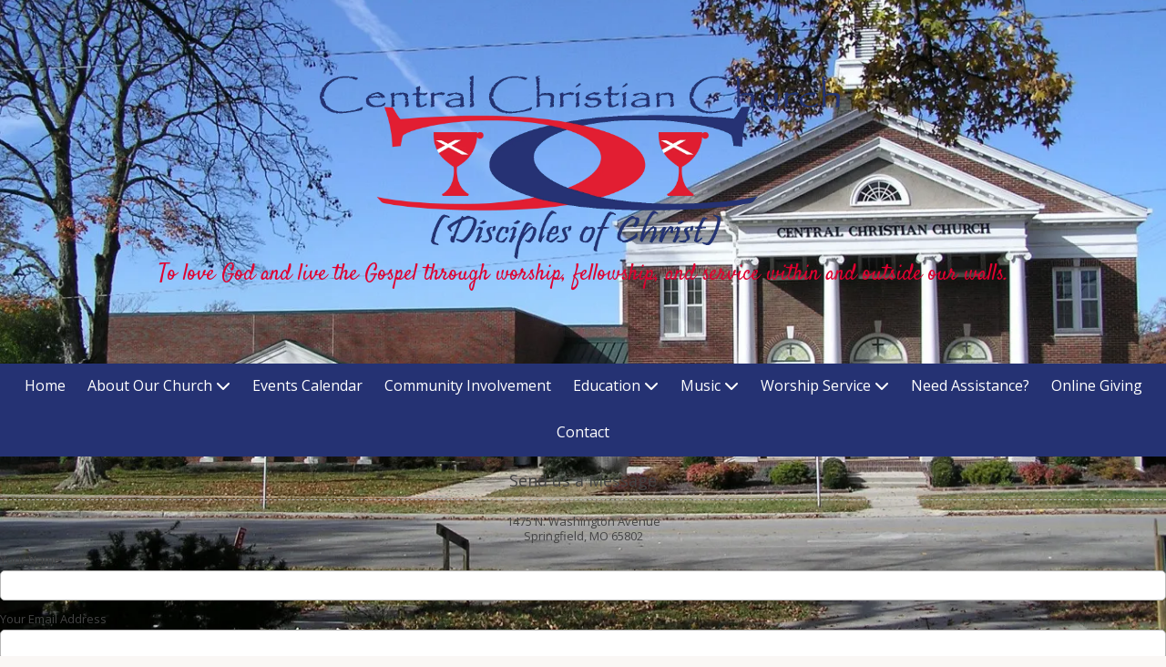

--- FILE ---
content_type: text/html; charset=utf-8
request_url: https://www.google.com/recaptcha/api2/anchor?ar=1&k=6Lfj9UUUAAAAAE4AjXBcpuxOxAmq9-Nl6asnEbR6&co=aHR0cHM6Ly93d3cuY2VudHJhbGNocmlzdGlhbnNwcmluZ2ZpZWxkLm9yZzo0NDM.&hl=en&v=7gg7H51Q-naNfhmCP3_R47ho&size=invisible&badge=inline&anchor-ms=20000&execute-ms=15000&cb=fuqanqkpv86b
body_size: 48677
content:
<!DOCTYPE HTML><html dir="ltr" lang="en"><head><meta http-equiv="Content-Type" content="text/html; charset=UTF-8">
<meta http-equiv="X-UA-Compatible" content="IE=edge">
<title>reCAPTCHA</title>
<style type="text/css">
/* cyrillic-ext */
@font-face {
  font-family: 'Roboto';
  font-style: normal;
  font-weight: 400;
  font-stretch: 100%;
  src: url(//fonts.gstatic.com/s/roboto/v48/KFO7CnqEu92Fr1ME7kSn66aGLdTylUAMa3GUBHMdazTgWw.woff2) format('woff2');
  unicode-range: U+0460-052F, U+1C80-1C8A, U+20B4, U+2DE0-2DFF, U+A640-A69F, U+FE2E-FE2F;
}
/* cyrillic */
@font-face {
  font-family: 'Roboto';
  font-style: normal;
  font-weight: 400;
  font-stretch: 100%;
  src: url(//fonts.gstatic.com/s/roboto/v48/KFO7CnqEu92Fr1ME7kSn66aGLdTylUAMa3iUBHMdazTgWw.woff2) format('woff2');
  unicode-range: U+0301, U+0400-045F, U+0490-0491, U+04B0-04B1, U+2116;
}
/* greek-ext */
@font-face {
  font-family: 'Roboto';
  font-style: normal;
  font-weight: 400;
  font-stretch: 100%;
  src: url(//fonts.gstatic.com/s/roboto/v48/KFO7CnqEu92Fr1ME7kSn66aGLdTylUAMa3CUBHMdazTgWw.woff2) format('woff2');
  unicode-range: U+1F00-1FFF;
}
/* greek */
@font-face {
  font-family: 'Roboto';
  font-style: normal;
  font-weight: 400;
  font-stretch: 100%;
  src: url(//fonts.gstatic.com/s/roboto/v48/KFO7CnqEu92Fr1ME7kSn66aGLdTylUAMa3-UBHMdazTgWw.woff2) format('woff2');
  unicode-range: U+0370-0377, U+037A-037F, U+0384-038A, U+038C, U+038E-03A1, U+03A3-03FF;
}
/* math */
@font-face {
  font-family: 'Roboto';
  font-style: normal;
  font-weight: 400;
  font-stretch: 100%;
  src: url(//fonts.gstatic.com/s/roboto/v48/KFO7CnqEu92Fr1ME7kSn66aGLdTylUAMawCUBHMdazTgWw.woff2) format('woff2');
  unicode-range: U+0302-0303, U+0305, U+0307-0308, U+0310, U+0312, U+0315, U+031A, U+0326-0327, U+032C, U+032F-0330, U+0332-0333, U+0338, U+033A, U+0346, U+034D, U+0391-03A1, U+03A3-03A9, U+03B1-03C9, U+03D1, U+03D5-03D6, U+03F0-03F1, U+03F4-03F5, U+2016-2017, U+2034-2038, U+203C, U+2040, U+2043, U+2047, U+2050, U+2057, U+205F, U+2070-2071, U+2074-208E, U+2090-209C, U+20D0-20DC, U+20E1, U+20E5-20EF, U+2100-2112, U+2114-2115, U+2117-2121, U+2123-214F, U+2190, U+2192, U+2194-21AE, U+21B0-21E5, U+21F1-21F2, U+21F4-2211, U+2213-2214, U+2216-22FF, U+2308-230B, U+2310, U+2319, U+231C-2321, U+2336-237A, U+237C, U+2395, U+239B-23B7, U+23D0, U+23DC-23E1, U+2474-2475, U+25AF, U+25B3, U+25B7, U+25BD, U+25C1, U+25CA, U+25CC, U+25FB, U+266D-266F, U+27C0-27FF, U+2900-2AFF, U+2B0E-2B11, U+2B30-2B4C, U+2BFE, U+3030, U+FF5B, U+FF5D, U+1D400-1D7FF, U+1EE00-1EEFF;
}
/* symbols */
@font-face {
  font-family: 'Roboto';
  font-style: normal;
  font-weight: 400;
  font-stretch: 100%;
  src: url(//fonts.gstatic.com/s/roboto/v48/KFO7CnqEu92Fr1ME7kSn66aGLdTylUAMaxKUBHMdazTgWw.woff2) format('woff2');
  unicode-range: U+0001-000C, U+000E-001F, U+007F-009F, U+20DD-20E0, U+20E2-20E4, U+2150-218F, U+2190, U+2192, U+2194-2199, U+21AF, U+21E6-21F0, U+21F3, U+2218-2219, U+2299, U+22C4-22C6, U+2300-243F, U+2440-244A, U+2460-24FF, U+25A0-27BF, U+2800-28FF, U+2921-2922, U+2981, U+29BF, U+29EB, U+2B00-2BFF, U+4DC0-4DFF, U+FFF9-FFFB, U+10140-1018E, U+10190-1019C, U+101A0, U+101D0-101FD, U+102E0-102FB, U+10E60-10E7E, U+1D2C0-1D2D3, U+1D2E0-1D37F, U+1F000-1F0FF, U+1F100-1F1AD, U+1F1E6-1F1FF, U+1F30D-1F30F, U+1F315, U+1F31C, U+1F31E, U+1F320-1F32C, U+1F336, U+1F378, U+1F37D, U+1F382, U+1F393-1F39F, U+1F3A7-1F3A8, U+1F3AC-1F3AF, U+1F3C2, U+1F3C4-1F3C6, U+1F3CA-1F3CE, U+1F3D4-1F3E0, U+1F3ED, U+1F3F1-1F3F3, U+1F3F5-1F3F7, U+1F408, U+1F415, U+1F41F, U+1F426, U+1F43F, U+1F441-1F442, U+1F444, U+1F446-1F449, U+1F44C-1F44E, U+1F453, U+1F46A, U+1F47D, U+1F4A3, U+1F4B0, U+1F4B3, U+1F4B9, U+1F4BB, U+1F4BF, U+1F4C8-1F4CB, U+1F4D6, U+1F4DA, U+1F4DF, U+1F4E3-1F4E6, U+1F4EA-1F4ED, U+1F4F7, U+1F4F9-1F4FB, U+1F4FD-1F4FE, U+1F503, U+1F507-1F50B, U+1F50D, U+1F512-1F513, U+1F53E-1F54A, U+1F54F-1F5FA, U+1F610, U+1F650-1F67F, U+1F687, U+1F68D, U+1F691, U+1F694, U+1F698, U+1F6AD, U+1F6B2, U+1F6B9-1F6BA, U+1F6BC, U+1F6C6-1F6CF, U+1F6D3-1F6D7, U+1F6E0-1F6EA, U+1F6F0-1F6F3, U+1F6F7-1F6FC, U+1F700-1F7FF, U+1F800-1F80B, U+1F810-1F847, U+1F850-1F859, U+1F860-1F887, U+1F890-1F8AD, U+1F8B0-1F8BB, U+1F8C0-1F8C1, U+1F900-1F90B, U+1F93B, U+1F946, U+1F984, U+1F996, U+1F9E9, U+1FA00-1FA6F, U+1FA70-1FA7C, U+1FA80-1FA89, U+1FA8F-1FAC6, U+1FACE-1FADC, U+1FADF-1FAE9, U+1FAF0-1FAF8, U+1FB00-1FBFF;
}
/* vietnamese */
@font-face {
  font-family: 'Roboto';
  font-style: normal;
  font-weight: 400;
  font-stretch: 100%;
  src: url(//fonts.gstatic.com/s/roboto/v48/KFO7CnqEu92Fr1ME7kSn66aGLdTylUAMa3OUBHMdazTgWw.woff2) format('woff2');
  unicode-range: U+0102-0103, U+0110-0111, U+0128-0129, U+0168-0169, U+01A0-01A1, U+01AF-01B0, U+0300-0301, U+0303-0304, U+0308-0309, U+0323, U+0329, U+1EA0-1EF9, U+20AB;
}
/* latin-ext */
@font-face {
  font-family: 'Roboto';
  font-style: normal;
  font-weight: 400;
  font-stretch: 100%;
  src: url(//fonts.gstatic.com/s/roboto/v48/KFO7CnqEu92Fr1ME7kSn66aGLdTylUAMa3KUBHMdazTgWw.woff2) format('woff2');
  unicode-range: U+0100-02BA, U+02BD-02C5, U+02C7-02CC, U+02CE-02D7, U+02DD-02FF, U+0304, U+0308, U+0329, U+1D00-1DBF, U+1E00-1E9F, U+1EF2-1EFF, U+2020, U+20A0-20AB, U+20AD-20C0, U+2113, U+2C60-2C7F, U+A720-A7FF;
}
/* latin */
@font-face {
  font-family: 'Roboto';
  font-style: normal;
  font-weight: 400;
  font-stretch: 100%;
  src: url(//fonts.gstatic.com/s/roboto/v48/KFO7CnqEu92Fr1ME7kSn66aGLdTylUAMa3yUBHMdazQ.woff2) format('woff2');
  unicode-range: U+0000-00FF, U+0131, U+0152-0153, U+02BB-02BC, U+02C6, U+02DA, U+02DC, U+0304, U+0308, U+0329, U+2000-206F, U+20AC, U+2122, U+2191, U+2193, U+2212, U+2215, U+FEFF, U+FFFD;
}
/* cyrillic-ext */
@font-face {
  font-family: 'Roboto';
  font-style: normal;
  font-weight: 500;
  font-stretch: 100%;
  src: url(//fonts.gstatic.com/s/roboto/v48/KFO7CnqEu92Fr1ME7kSn66aGLdTylUAMa3GUBHMdazTgWw.woff2) format('woff2');
  unicode-range: U+0460-052F, U+1C80-1C8A, U+20B4, U+2DE0-2DFF, U+A640-A69F, U+FE2E-FE2F;
}
/* cyrillic */
@font-face {
  font-family: 'Roboto';
  font-style: normal;
  font-weight: 500;
  font-stretch: 100%;
  src: url(//fonts.gstatic.com/s/roboto/v48/KFO7CnqEu92Fr1ME7kSn66aGLdTylUAMa3iUBHMdazTgWw.woff2) format('woff2');
  unicode-range: U+0301, U+0400-045F, U+0490-0491, U+04B0-04B1, U+2116;
}
/* greek-ext */
@font-face {
  font-family: 'Roboto';
  font-style: normal;
  font-weight: 500;
  font-stretch: 100%;
  src: url(//fonts.gstatic.com/s/roboto/v48/KFO7CnqEu92Fr1ME7kSn66aGLdTylUAMa3CUBHMdazTgWw.woff2) format('woff2');
  unicode-range: U+1F00-1FFF;
}
/* greek */
@font-face {
  font-family: 'Roboto';
  font-style: normal;
  font-weight: 500;
  font-stretch: 100%;
  src: url(//fonts.gstatic.com/s/roboto/v48/KFO7CnqEu92Fr1ME7kSn66aGLdTylUAMa3-UBHMdazTgWw.woff2) format('woff2');
  unicode-range: U+0370-0377, U+037A-037F, U+0384-038A, U+038C, U+038E-03A1, U+03A3-03FF;
}
/* math */
@font-face {
  font-family: 'Roboto';
  font-style: normal;
  font-weight: 500;
  font-stretch: 100%;
  src: url(//fonts.gstatic.com/s/roboto/v48/KFO7CnqEu92Fr1ME7kSn66aGLdTylUAMawCUBHMdazTgWw.woff2) format('woff2');
  unicode-range: U+0302-0303, U+0305, U+0307-0308, U+0310, U+0312, U+0315, U+031A, U+0326-0327, U+032C, U+032F-0330, U+0332-0333, U+0338, U+033A, U+0346, U+034D, U+0391-03A1, U+03A3-03A9, U+03B1-03C9, U+03D1, U+03D5-03D6, U+03F0-03F1, U+03F4-03F5, U+2016-2017, U+2034-2038, U+203C, U+2040, U+2043, U+2047, U+2050, U+2057, U+205F, U+2070-2071, U+2074-208E, U+2090-209C, U+20D0-20DC, U+20E1, U+20E5-20EF, U+2100-2112, U+2114-2115, U+2117-2121, U+2123-214F, U+2190, U+2192, U+2194-21AE, U+21B0-21E5, U+21F1-21F2, U+21F4-2211, U+2213-2214, U+2216-22FF, U+2308-230B, U+2310, U+2319, U+231C-2321, U+2336-237A, U+237C, U+2395, U+239B-23B7, U+23D0, U+23DC-23E1, U+2474-2475, U+25AF, U+25B3, U+25B7, U+25BD, U+25C1, U+25CA, U+25CC, U+25FB, U+266D-266F, U+27C0-27FF, U+2900-2AFF, U+2B0E-2B11, U+2B30-2B4C, U+2BFE, U+3030, U+FF5B, U+FF5D, U+1D400-1D7FF, U+1EE00-1EEFF;
}
/* symbols */
@font-face {
  font-family: 'Roboto';
  font-style: normal;
  font-weight: 500;
  font-stretch: 100%;
  src: url(//fonts.gstatic.com/s/roboto/v48/KFO7CnqEu92Fr1ME7kSn66aGLdTylUAMaxKUBHMdazTgWw.woff2) format('woff2');
  unicode-range: U+0001-000C, U+000E-001F, U+007F-009F, U+20DD-20E0, U+20E2-20E4, U+2150-218F, U+2190, U+2192, U+2194-2199, U+21AF, U+21E6-21F0, U+21F3, U+2218-2219, U+2299, U+22C4-22C6, U+2300-243F, U+2440-244A, U+2460-24FF, U+25A0-27BF, U+2800-28FF, U+2921-2922, U+2981, U+29BF, U+29EB, U+2B00-2BFF, U+4DC0-4DFF, U+FFF9-FFFB, U+10140-1018E, U+10190-1019C, U+101A0, U+101D0-101FD, U+102E0-102FB, U+10E60-10E7E, U+1D2C0-1D2D3, U+1D2E0-1D37F, U+1F000-1F0FF, U+1F100-1F1AD, U+1F1E6-1F1FF, U+1F30D-1F30F, U+1F315, U+1F31C, U+1F31E, U+1F320-1F32C, U+1F336, U+1F378, U+1F37D, U+1F382, U+1F393-1F39F, U+1F3A7-1F3A8, U+1F3AC-1F3AF, U+1F3C2, U+1F3C4-1F3C6, U+1F3CA-1F3CE, U+1F3D4-1F3E0, U+1F3ED, U+1F3F1-1F3F3, U+1F3F5-1F3F7, U+1F408, U+1F415, U+1F41F, U+1F426, U+1F43F, U+1F441-1F442, U+1F444, U+1F446-1F449, U+1F44C-1F44E, U+1F453, U+1F46A, U+1F47D, U+1F4A3, U+1F4B0, U+1F4B3, U+1F4B9, U+1F4BB, U+1F4BF, U+1F4C8-1F4CB, U+1F4D6, U+1F4DA, U+1F4DF, U+1F4E3-1F4E6, U+1F4EA-1F4ED, U+1F4F7, U+1F4F9-1F4FB, U+1F4FD-1F4FE, U+1F503, U+1F507-1F50B, U+1F50D, U+1F512-1F513, U+1F53E-1F54A, U+1F54F-1F5FA, U+1F610, U+1F650-1F67F, U+1F687, U+1F68D, U+1F691, U+1F694, U+1F698, U+1F6AD, U+1F6B2, U+1F6B9-1F6BA, U+1F6BC, U+1F6C6-1F6CF, U+1F6D3-1F6D7, U+1F6E0-1F6EA, U+1F6F0-1F6F3, U+1F6F7-1F6FC, U+1F700-1F7FF, U+1F800-1F80B, U+1F810-1F847, U+1F850-1F859, U+1F860-1F887, U+1F890-1F8AD, U+1F8B0-1F8BB, U+1F8C0-1F8C1, U+1F900-1F90B, U+1F93B, U+1F946, U+1F984, U+1F996, U+1F9E9, U+1FA00-1FA6F, U+1FA70-1FA7C, U+1FA80-1FA89, U+1FA8F-1FAC6, U+1FACE-1FADC, U+1FADF-1FAE9, U+1FAF0-1FAF8, U+1FB00-1FBFF;
}
/* vietnamese */
@font-face {
  font-family: 'Roboto';
  font-style: normal;
  font-weight: 500;
  font-stretch: 100%;
  src: url(//fonts.gstatic.com/s/roboto/v48/KFO7CnqEu92Fr1ME7kSn66aGLdTylUAMa3OUBHMdazTgWw.woff2) format('woff2');
  unicode-range: U+0102-0103, U+0110-0111, U+0128-0129, U+0168-0169, U+01A0-01A1, U+01AF-01B0, U+0300-0301, U+0303-0304, U+0308-0309, U+0323, U+0329, U+1EA0-1EF9, U+20AB;
}
/* latin-ext */
@font-face {
  font-family: 'Roboto';
  font-style: normal;
  font-weight: 500;
  font-stretch: 100%;
  src: url(//fonts.gstatic.com/s/roboto/v48/KFO7CnqEu92Fr1ME7kSn66aGLdTylUAMa3KUBHMdazTgWw.woff2) format('woff2');
  unicode-range: U+0100-02BA, U+02BD-02C5, U+02C7-02CC, U+02CE-02D7, U+02DD-02FF, U+0304, U+0308, U+0329, U+1D00-1DBF, U+1E00-1E9F, U+1EF2-1EFF, U+2020, U+20A0-20AB, U+20AD-20C0, U+2113, U+2C60-2C7F, U+A720-A7FF;
}
/* latin */
@font-face {
  font-family: 'Roboto';
  font-style: normal;
  font-weight: 500;
  font-stretch: 100%;
  src: url(//fonts.gstatic.com/s/roboto/v48/KFO7CnqEu92Fr1ME7kSn66aGLdTylUAMa3yUBHMdazQ.woff2) format('woff2');
  unicode-range: U+0000-00FF, U+0131, U+0152-0153, U+02BB-02BC, U+02C6, U+02DA, U+02DC, U+0304, U+0308, U+0329, U+2000-206F, U+20AC, U+2122, U+2191, U+2193, U+2212, U+2215, U+FEFF, U+FFFD;
}
/* cyrillic-ext */
@font-face {
  font-family: 'Roboto';
  font-style: normal;
  font-weight: 900;
  font-stretch: 100%;
  src: url(//fonts.gstatic.com/s/roboto/v48/KFO7CnqEu92Fr1ME7kSn66aGLdTylUAMa3GUBHMdazTgWw.woff2) format('woff2');
  unicode-range: U+0460-052F, U+1C80-1C8A, U+20B4, U+2DE0-2DFF, U+A640-A69F, U+FE2E-FE2F;
}
/* cyrillic */
@font-face {
  font-family: 'Roboto';
  font-style: normal;
  font-weight: 900;
  font-stretch: 100%;
  src: url(//fonts.gstatic.com/s/roboto/v48/KFO7CnqEu92Fr1ME7kSn66aGLdTylUAMa3iUBHMdazTgWw.woff2) format('woff2');
  unicode-range: U+0301, U+0400-045F, U+0490-0491, U+04B0-04B1, U+2116;
}
/* greek-ext */
@font-face {
  font-family: 'Roboto';
  font-style: normal;
  font-weight: 900;
  font-stretch: 100%;
  src: url(//fonts.gstatic.com/s/roboto/v48/KFO7CnqEu92Fr1ME7kSn66aGLdTylUAMa3CUBHMdazTgWw.woff2) format('woff2');
  unicode-range: U+1F00-1FFF;
}
/* greek */
@font-face {
  font-family: 'Roboto';
  font-style: normal;
  font-weight: 900;
  font-stretch: 100%;
  src: url(//fonts.gstatic.com/s/roboto/v48/KFO7CnqEu92Fr1ME7kSn66aGLdTylUAMa3-UBHMdazTgWw.woff2) format('woff2');
  unicode-range: U+0370-0377, U+037A-037F, U+0384-038A, U+038C, U+038E-03A1, U+03A3-03FF;
}
/* math */
@font-face {
  font-family: 'Roboto';
  font-style: normal;
  font-weight: 900;
  font-stretch: 100%;
  src: url(//fonts.gstatic.com/s/roboto/v48/KFO7CnqEu92Fr1ME7kSn66aGLdTylUAMawCUBHMdazTgWw.woff2) format('woff2');
  unicode-range: U+0302-0303, U+0305, U+0307-0308, U+0310, U+0312, U+0315, U+031A, U+0326-0327, U+032C, U+032F-0330, U+0332-0333, U+0338, U+033A, U+0346, U+034D, U+0391-03A1, U+03A3-03A9, U+03B1-03C9, U+03D1, U+03D5-03D6, U+03F0-03F1, U+03F4-03F5, U+2016-2017, U+2034-2038, U+203C, U+2040, U+2043, U+2047, U+2050, U+2057, U+205F, U+2070-2071, U+2074-208E, U+2090-209C, U+20D0-20DC, U+20E1, U+20E5-20EF, U+2100-2112, U+2114-2115, U+2117-2121, U+2123-214F, U+2190, U+2192, U+2194-21AE, U+21B0-21E5, U+21F1-21F2, U+21F4-2211, U+2213-2214, U+2216-22FF, U+2308-230B, U+2310, U+2319, U+231C-2321, U+2336-237A, U+237C, U+2395, U+239B-23B7, U+23D0, U+23DC-23E1, U+2474-2475, U+25AF, U+25B3, U+25B7, U+25BD, U+25C1, U+25CA, U+25CC, U+25FB, U+266D-266F, U+27C0-27FF, U+2900-2AFF, U+2B0E-2B11, U+2B30-2B4C, U+2BFE, U+3030, U+FF5B, U+FF5D, U+1D400-1D7FF, U+1EE00-1EEFF;
}
/* symbols */
@font-face {
  font-family: 'Roboto';
  font-style: normal;
  font-weight: 900;
  font-stretch: 100%;
  src: url(//fonts.gstatic.com/s/roboto/v48/KFO7CnqEu92Fr1ME7kSn66aGLdTylUAMaxKUBHMdazTgWw.woff2) format('woff2');
  unicode-range: U+0001-000C, U+000E-001F, U+007F-009F, U+20DD-20E0, U+20E2-20E4, U+2150-218F, U+2190, U+2192, U+2194-2199, U+21AF, U+21E6-21F0, U+21F3, U+2218-2219, U+2299, U+22C4-22C6, U+2300-243F, U+2440-244A, U+2460-24FF, U+25A0-27BF, U+2800-28FF, U+2921-2922, U+2981, U+29BF, U+29EB, U+2B00-2BFF, U+4DC0-4DFF, U+FFF9-FFFB, U+10140-1018E, U+10190-1019C, U+101A0, U+101D0-101FD, U+102E0-102FB, U+10E60-10E7E, U+1D2C0-1D2D3, U+1D2E0-1D37F, U+1F000-1F0FF, U+1F100-1F1AD, U+1F1E6-1F1FF, U+1F30D-1F30F, U+1F315, U+1F31C, U+1F31E, U+1F320-1F32C, U+1F336, U+1F378, U+1F37D, U+1F382, U+1F393-1F39F, U+1F3A7-1F3A8, U+1F3AC-1F3AF, U+1F3C2, U+1F3C4-1F3C6, U+1F3CA-1F3CE, U+1F3D4-1F3E0, U+1F3ED, U+1F3F1-1F3F3, U+1F3F5-1F3F7, U+1F408, U+1F415, U+1F41F, U+1F426, U+1F43F, U+1F441-1F442, U+1F444, U+1F446-1F449, U+1F44C-1F44E, U+1F453, U+1F46A, U+1F47D, U+1F4A3, U+1F4B0, U+1F4B3, U+1F4B9, U+1F4BB, U+1F4BF, U+1F4C8-1F4CB, U+1F4D6, U+1F4DA, U+1F4DF, U+1F4E3-1F4E6, U+1F4EA-1F4ED, U+1F4F7, U+1F4F9-1F4FB, U+1F4FD-1F4FE, U+1F503, U+1F507-1F50B, U+1F50D, U+1F512-1F513, U+1F53E-1F54A, U+1F54F-1F5FA, U+1F610, U+1F650-1F67F, U+1F687, U+1F68D, U+1F691, U+1F694, U+1F698, U+1F6AD, U+1F6B2, U+1F6B9-1F6BA, U+1F6BC, U+1F6C6-1F6CF, U+1F6D3-1F6D7, U+1F6E0-1F6EA, U+1F6F0-1F6F3, U+1F6F7-1F6FC, U+1F700-1F7FF, U+1F800-1F80B, U+1F810-1F847, U+1F850-1F859, U+1F860-1F887, U+1F890-1F8AD, U+1F8B0-1F8BB, U+1F8C0-1F8C1, U+1F900-1F90B, U+1F93B, U+1F946, U+1F984, U+1F996, U+1F9E9, U+1FA00-1FA6F, U+1FA70-1FA7C, U+1FA80-1FA89, U+1FA8F-1FAC6, U+1FACE-1FADC, U+1FADF-1FAE9, U+1FAF0-1FAF8, U+1FB00-1FBFF;
}
/* vietnamese */
@font-face {
  font-family: 'Roboto';
  font-style: normal;
  font-weight: 900;
  font-stretch: 100%;
  src: url(//fonts.gstatic.com/s/roboto/v48/KFO7CnqEu92Fr1ME7kSn66aGLdTylUAMa3OUBHMdazTgWw.woff2) format('woff2');
  unicode-range: U+0102-0103, U+0110-0111, U+0128-0129, U+0168-0169, U+01A0-01A1, U+01AF-01B0, U+0300-0301, U+0303-0304, U+0308-0309, U+0323, U+0329, U+1EA0-1EF9, U+20AB;
}
/* latin-ext */
@font-face {
  font-family: 'Roboto';
  font-style: normal;
  font-weight: 900;
  font-stretch: 100%;
  src: url(//fonts.gstatic.com/s/roboto/v48/KFO7CnqEu92Fr1ME7kSn66aGLdTylUAMa3KUBHMdazTgWw.woff2) format('woff2');
  unicode-range: U+0100-02BA, U+02BD-02C5, U+02C7-02CC, U+02CE-02D7, U+02DD-02FF, U+0304, U+0308, U+0329, U+1D00-1DBF, U+1E00-1E9F, U+1EF2-1EFF, U+2020, U+20A0-20AB, U+20AD-20C0, U+2113, U+2C60-2C7F, U+A720-A7FF;
}
/* latin */
@font-face {
  font-family: 'Roboto';
  font-style: normal;
  font-weight: 900;
  font-stretch: 100%;
  src: url(//fonts.gstatic.com/s/roboto/v48/KFO7CnqEu92Fr1ME7kSn66aGLdTylUAMa3yUBHMdazQ.woff2) format('woff2');
  unicode-range: U+0000-00FF, U+0131, U+0152-0153, U+02BB-02BC, U+02C6, U+02DA, U+02DC, U+0304, U+0308, U+0329, U+2000-206F, U+20AC, U+2122, U+2191, U+2193, U+2212, U+2215, U+FEFF, U+FFFD;
}

</style>
<link rel="stylesheet" type="text/css" href="https://www.gstatic.com/recaptcha/releases/7gg7H51Q-naNfhmCP3_R47ho/styles__ltr.css">
<script nonce="OYFfh3FrLk3QI8GSIGBr_A" type="text/javascript">window['__recaptcha_api'] = 'https://www.google.com/recaptcha/api2/';</script>
<script type="text/javascript" src="https://www.gstatic.com/recaptcha/releases/7gg7H51Q-naNfhmCP3_R47ho/recaptcha__en.js" nonce="OYFfh3FrLk3QI8GSIGBr_A">
      
    </script></head>
<body><div id="rc-anchor-alert" class="rc-anchor-alert"></div>
<input type="hidden" id="recaptcha-token" value="[base64]">
<script type="text/javascript" nonce="OYFfh3FrLk3QI8GSIGBr_A">
      recaptcha.anchor.Main.init("[\x22ainput\x22,[\x22bgdata\x22,\x22\x22,\[base64]/[base64]/[base64]/[base64]/[base64]/[base64]/[base64]/[base64]/[base64]/[base64]\\u003d\x22,\[base64]\x22,\x22wpXChMKaSzLDgsOBw4cWw67DnsKaw5dWS0LDsMKfIwHCqcK0wq50SCxPw7N1FMOnw5DCpsOCH1QOwr4RdsO0wpdtCS1Qw6ZpWl3DssKpQR/DhmMaScOLwrrCjcOXw53DqMOHw4lsw5nDhcKcwoxCw5rDlcOzwo7CncO/Rhg1w4bCkMOxw4fDlzwfAAdww5/DvsOuBH/DiG/[base64]/Cp8O2w53DhG/DmcOiRi3DhwB1wrN/w75hwqjCjsKcwrsaBMKFZBfCgj/ChyzChhDDoE0rw4/DnMKiJCIaw60ZbMO/wp40c8OORXh3dMOgM8OVeMOKwoDCjFnCkEg+BMOkJRjCrMK6wobDr0lmwqptKMO4I8OPw5/DkQB8w7TDmG5Ww5DCuMKiwqDDq8OUwq3CjV7DmjZXw5zCuRHCs8KCAlgRw5vDlMKLLkDCjcKZw5UlCVrDrkfCvsKhwqLCmjs/wqPClCbCusOhw6AKwoAXw5bDgA0OK8Klw6jDn1ozC8OPSMKvOR7Dj8KWVjzCq8KNw7M7wo8eIxHCv8OLwrMvbMObwr4vXsOnVcOgEMOCPSZUw4EFwpFPw5vDl2vDiRHCosOPwqjCr8KhOsK2w4XCphnDsMOsQcOXWmUrGwYwJMKRwrzCkhwJw5zClknCoALCuBt/wrTDv8KCw6dhCGstw4bCrkHDnMK8Jlw+w41Ef8KRw58MwrJxw6XDvlHDgH1mw4UzwrEDw5XDj8OEwoXDl8KOw40NKcKCw5/CsT7DisO8fUPCtXjCpcO9ETDCk8K5akDCuMOtwp0TMDoWwpfDknA7dcOtScOSwr3CvyPCmcKaScOywp/[base64]/CjMKGw7plwrNCFQfDrX1tw5vCosKzBMK+wpXCgMKpwpsxWMOtNsKfwoV7w60kUzQHZBnDu8Ouw6/DkT/[base64]/w5vCh8K+w7TDjWDDiRfDsV5/w4tTw4d5w7rDkRxMwqvCricvK8KwwpVRwrjCuMK2w5M0wqIMGsKBUFPDmXR5F8K8AAU4wozDvMOpSMOTMlZ0w45YdcK5EsK0w4FHw5DDscOQeBAdw6wrwrrDshHCscOCWsOfBSfDr8Ozwq5Bw6Usw6/[base64]/CnFlUw7bCvMKdOxTDq8Ohw7dyDcKdPggyCcK6ZcOaw67Dn0EpFcOoYMOaw5LCsiPCrMOqZcO1GgvCvcK0AMKww6gncA00QcKfMcOxw6jCmcKGwpdVWsKAW8Okw7xlw47DicK4HmTDsj8TwqBUIWlfw67DsiDCh8OyTXdAwrAtBXvDlMO2wo/CpcO7wobCiMKLwpbDnxAQwqLCsXvClMK4wqkzZTfDssOvwrHCgsKvwpNrwofDjxIAbUrDrT3Cn31+R2/DpAkhwoPCiR0iJcOJOWNVcsKJwq/DmMOgw4fDpnkdasKQMsOnE8O0w5MLL8K2PcKVwo/DvX/Cg8O5wqFzwp/[base64]/[base64]/DncKwHh3CjsKSw7PCh8KDIFxDE3xrOMKjw4wVWizCh2ZLw5LDh152w44uwp7Cs8O9L8Ojw4fDo8KAKkzCrMOtKcKRwpdkwoXCn8KoDGbDo0FDw5/[base64]/Dn8OtZjYxPw3DocKFw60tw58VA8OSCcKNwojCqsKrZkVVw6NJLcOVWcOrw7/CmD0bPcKZw4QxEiRcEsKGw47Dn1nCl8KRwr7DiMK/w7TDvsKUdsK1Gm4NexbCrcK1w5hQNcOww6rCkXjChsOFw4XCrcK9w6TDq8Khw4fCksKgw59Jw6pFwo3CvsK5f3TDiMKQChpYw5tVXjQ8wqfDsV7DhRfDrMOsw4YjXH/CsixYw4TCskPDocKgasKHIsKoeCTDmcK/[base64]/SsKMMMKGwqAtwr3DnVJ7woNuNCdtwpTDm8Obw5vCqGxPIsOCw4LDvMOgPcO1EcKTfBQ3wqN4wpzCgMOlwpXCpMO3cMOGwqdlw7kFe8O6w4fCkwhPP8OtFsOCw455IUXCnWDDv2/CkFfDvsOmwqllw6HDicKhw4BdOGrCugbCoUZrwo88LDjCnFTDoMKIw6BFW3oFw7DDrsKMw6nCoMOdCwEjwplWwoVjXCRWVMObCjbCrsK2w6jCocOcw4fDl8OQwrXCuGnCn8OtDR/CpCEVOH9mwqbDl8O4JcKfGsKNEm/DhsKgw7ojZMO5CEt7DsK2ZcOoRjjDmnfDqsOww5bDhcO3CsKHwrDDvsK5w5jDoWAPw6Y7w6YYEHAWWFlew7/[base64]/[base64]/DoRkpwroRwrxLwpQxLsOfQ8Ojw5k0X3nDtnfCp1fChcOPfQJLah8dw4XDr2BCDcK+wpAewpIKwozDtmPDisOracKmZ8KRA8O8wqo6woolKWBcEB94wrkww4Ifw5sbRgLCi8KGX8O/w5p6wqTClcKnw4PCkWJEwo7CqMKRCsKswofCj8KxK03ChkbDqcKjwr3Dk8KLUMOTWwzCr8K7wpzDujjClcO9ERDCpcKtXmwUw4trw43Dp2DDrWjDusK+w7oiHlDDkGrDqcK/QsOoTcOlY8O2TgLCmnRAwrZ/R8KfOABwbCkdworCgMKDF2vDmMK9w5jDksOSBn0Qcw/Dj8OKbcO0QDksPmRHwrHCijRHw7bCoMO0DQY6w6zCvsK1wr5Dw4wCw5XCqExxwqgpCjRUw4rDgsKdwobCqznChiJ/fcOmesOpwpHCtcKwwqQmQnA7VVwjEMODFMORG8OhV0PClsKYOsKdFsKhw4XDlhTCtV0pX21kw5vDksOKFT3Dk8KHKUzClsKTSSHDuTHDg33DnV/CpMKow6Mfw7jCn3xZayXDq8O6eMOlwpN/bGfCrcKED30/w50/YxgRDwMew63CvcO+wqZnwoTCh8OtQ8OaDsKCcirClcKbJsOAXcONw4B7fgfCgMOgXsO9OcKqw6htaStkwpfDkktpO8OQwrfCksKnw49rwq/CsDJ9DxhpMMOiAMKDw7hVwrNHe8KuTktyw4PCsE3DtyzCoMKywrTCtcKIwqVew794T8Kkw7TCvcK+BEXDqhQVwovDgg8Dw7BuTcKpTMKGBFo+w6BoIcO/wqzDr8O8aMOBIcO4wopBVhrCj8K8e8KbAsKPPm5zwq9Gw7N7W8O4wpnCpMOjwoRnEMK1NjIjw6kWw47ChlrDg8Kdw7oQwqHDq8K1A8OkBsKISSRXwqxzBTHDicK9P1RTw5LDpsKTYMORAQ/DqVbCqSBNYcKDUsO5Y8OLJcOybMOvEcKkw7LCjDjCrHDDqMKJcEvCoFrCmMKqVMKNwqbDvcOpw4VLw7TCnEMJJnHCtMK0w4fDlDLDnsKQw44DJsOCEsOpVcKCw5c0w4jDlHTCq2rCol3Dqz3DqS3DhsO4wrdtw5LCqcOnwqdhwrhnwp0zwr4pw4/DlcKFUBbDonTCsyLCgcOAUMOXWsKXIMKCccKcKsOAMSFbSVLCnMKZK8KDwp4HH0E1B8Kyw75gGsOrJMODF8K6wpDDgsONwpApOMKUECrDsgHDuUHDsXPCrFVawrkNRG4ba8KjwoLDgybDn2gnw7jCskvDksO9cMKFwo9cwpvCo8KxwpsLw6DCusKSw5NCw7g2wo/DsMO0w5jCgBrDtyLChsOeUWfCl8KnBsOpwp/CmnjDpMKGw5FLd8O/w58XU8Kac8Kfw5JLcMKsw4nCiMO7fDTDqyzCoAdvw7YkTAhQETrCqmXCucOQWBFpw7NPwrZxw6bCuMKhw58nW8Obw45Lw6cBwq/ChkzDrn/ClMOrwqbDnw3DncOCwpjCmXDCq8OpZMOlKSLCpmnCllnDt8KRInBnw4jCq8O8w5dTCQJBworDrSjDkcOaYgDCpMKFwrPDp8OFw6jDncKpwoVLwoDCnEXDhTjCiQLCqsO+bBfDjsO+A8OxSMONOHZ0w5bCtR3CgxYlwp7DkcKlwpt9bsO/BxQsIMKuw7gjw6bCvcO5HsKvXTh5wr3Dn3nDs0gcMDnDtMOgwq5kw5J0wpXCmTPCmcK/[base64]/[base64]/DlcKrw6DDk8KVwp0iwphRFGgFNcOew5/CoAzDlUNBRTHDisOIe8KYwprClcK2wrvDucK2w5jDiV9ywqljLMKyYcOxw5/CvkAVw78tV8KaLsOEw5HDpMKKwoNYIcOTwo4XEMKBVwlEw6LChsOPwqHDngYSc3VHEMKuw53DhBBkw5EhD8O2wrtmbsKVw5fDhjt4wpsSw7F7wpAGw4zCs0HCuMOnGDvCthzDvcKEN2zCmsKcXBXCn8OqW2AGw5LCt3nDtMOtc8KaZzPDosKTw6/DnMKwwq7DnFg3XXhCQ8KODEtxw6ZobMKZw4B6Ayc4wpnCjTxSexwrwqvCnMOuGMOjw6B4w5Irw4QBw6DCgSxvBWlwPAosGFjCpsO0ZSoCOQ3Dk0vDkD3DqsOROlNiEWIPf8K5wq/DjF5TEjoUw6HCrsK/EcO3w6IBVMOqFWA/AVvCicKmAhbCijc9FMKtw6HCgcOxTMKcXcKQNgPDicKFwp/DkjjCrX1/WsO+wrzDs8O0wqNBw4IfwoHCmWfDvR5IL8KXwqnCkMKSLjJ1esKuwrtbwoTCpgjCucKrShoLw7oEw6p6Z8KvERsOQcK5WMK+w7XDhhVAw60HwqXDkUIJw54qw6LDvMKqasKOw7bDohJjw6V7GgEjw6fDgcKfw7vDssKzbkzDqE/CpcKeei40MnPDq8KNPsOEexVkNCgfO1zDusObP0cvHwlUwoDDin/DgMKLw7sewr3CvxdnwrgywoovQHTDpMK5FcOnwqHCgMKyKcOhTsOzKxVgJhRkFStYwrDCvTTCjlYyGyrDu8K6NB/Ds8KJZEjCgQ84F8KAFQ3DqcKIw7nDglo0UcKsScOVw4ctwpHCpsOlYB9nw6XCmMKzwrdwcyXCtsOzw7USw43DncO1f8KRQGVgwqfCosKNw6B+woPCmWjDmhARRMKowqodQlM9AsKrUcOMwq/DtsKUw6DDuMKRw4lpworCjsO4HMKcL8OLdj/Cm8OhwrwdwooqwpY7YSbCpR/Chg9aHsOEH1fDvMKqIsOEHGrDgsKeFMOdaQfDgsOMK13DgjfDssK/FsKyO2zDqsOHWjAgVlciRcOiDHgfw45pc8Kfw4x9w6TCgkYbwo3CmsKtw63Ct8KpFcKcKz8eOUktLCbDt8K/YUVJUMKgTkfCssK8wqbDqS49w7/CkMOueAJdwroaMcOPJ8K1T27DhMKgwqtuNmnDmcKUK8Ohw7JgwpfDkhDDpj/DliwMwqJGwq/CicOqwrQTc3zDksKTw5TDiE1VwrnDlcOKR8Obw7rDpE3CkcOgw5TClcOmw7/Dq8KAw6jDrFvDscKsw6diWWFHw6fCiMOUwrPDsgokIjDCpXpJdcK/NsO/wo/DvcKFwpZ/wo5kNsOcUw3CmjbDqlrDmsKGOsOqw4xMPsO6YcOvwr/CrMOUOMOnbcKTw5zCi2wNCMKzTTLCh2TDtGbDuXkow7UlWlHDmcKgwqvDu8O3CMKCHsKiScKQYMO/PFVcw64hBEl3wo7CgcKSHSvCssO5OMOnwoR1wp4FdcKKw6vDmMKJDcOxNBjDk8KbLwdsSW3Cq0Uiwq0WwqPDjcKTYMKGT8KuwplOwpo3F1IKPlTDosOvwrnDs8KhT25PC8KRPi0Vw4taRXZxNcOibsOpeSfChj7ChC9Fwq/Cmm/DkQ7CmXhrw4t5cjMULcKgUMKgHy1YPBNeHcODwp7Dki7DgsOvw6vDk1bCi8KXwo4/ESfDv8OmFsO2LzVbw78hwrrCuMK+wqbClMKcw4VWesO6w7VOXcOGBQFuNzbDtG3ChjnCtMK2wqTCqcOiwrzDkB8dAsO/SlTDtMKww6FfAUTDv17DhXHDsMKbwojDicKiwq1THlfDrzrCvXI6KcKjwo7Duw7Cm2bCtFNwHcOswrwTKD04PsK2woYiw5fCoMOTw4IqwrnDjQc7wqDCoE/[base64]/woYLwqPCjMO9Z29BSHtbwqNswqg1wq3Cq8Kow4jDjCjDjEXDgcK0Dy7Cu8KOHMOLWcOOWMKSOQfCpsOMw5EmwrzCqjI0N3nDhsKtw5A0C8KubUvCgy/[base64]/w7/Dhl/CnjMbHcOBLDnCvnXCj3MrTmrDpMKswqsKw4JHVMOcbxzChMOvw7HDqsObQVrDj8O7wocMwoBCSUZqFsK4JRNuwrPDp8OdSDIqbG1fD8K7S8O2OC3CrwMtdcOiNsKhQmI8w67DkcK/c8Kew6JAbEzDhzh9JWLDisORwqTDggXCnxvDm2DCrsOvNwBsdsKmWz1zwr0bwr3Cs8OKecKHEsKDACJcworCrXYEH8Knw4HCgMKtdMKIw53DjcOhGlYcHsKFQcOiwpPDoH/Dk8KKLDLDrcO6W3jDq8OJTBYdwqVDw6EKwpjCnHPDncKkw44/[base64]/DtsO9DcOpIgsQw6XDqyzDjAjDqHZKw7RIEMOywrXDgg1uw7t4wqoPTsOswpYBJCTDrBHDs8Kgwox6M8KRw7Nmw6hnwr5sw7dIwpw5w4HCisKMCFjCjV9Aw7c3w6PCu1zDnQ9jw7xcwoJww7ItwqDCuyc7W8KLW8Osw6XCtMOQw6VvwoXDvsOywoHDkH8wwqcGw6/[base64]/wrPDtkXCucKWw4/[base64]/DpHFsCcOQw5nCkMOgw7/CuMKnXsOgwo3Dmhc7LGrCvSTDhz1/AsKKw7vDgSrDtH4hFsOwwrx6wrxxeSzCrVdpacK1wqvCvsOKwp1vTsKZO8KGw7NfwoY7wrfDh8KOwowYb0zCvsK/wqgPwpNDNsOgY8Kfw5bDrBIGZ8OrL8KXw5jClsOycSdhw63DgljDpynCsTtlB20hEAfDosONGAw+wqbCr1/CnHnCuMK+wqbDrsKHb3XCsBDChhtNQ2jCgX7Chh7CisOEPD3DnsO7w4/DlXAow4tyw4rCpgvCh8KAPsObw4/DmsOKwrPCrBdHw4jDvx1cw7HChMO6wqLCuW1twr/[base64]/CmcOzwq7Dn8Kjw7QkaMKJKMOxJMOxYmwUw542DA/CosKWw4ojwoEVaRJ/w77CpC7DsMKYw6FMwp0qEMOeTsO8wrYrw49bw4HCghHDucOJEi5cwrbDpxbCmknCrXvDg07Dng/CoMKnwoEIccKJfSFUKcKkU8KcABZrPBjCowzDr8Oqw7bCmQBww68dZ38Cw4g6w6FuwpnDmVHCrU0aw606WzLCvsKLw7/DgsO6bW0GZcOKJmp5wq9DQcKqdMOKVMKdwrR/w6bDkcK+w7lewqVbRcKIw67CkGXDs0dYw4jDmMOgM8Kww75OPlLCiT3DqcKREsKvfMK3NwnCnEQkM8Kew6LCucOPwotOw7fCmsKJJMOMYWlILMKbOBtDf3jCkcK/w5t0wrrDtl3DtMKCfcKKw4AfR8K9w6XCrsKEXCXDmh7CiMKwPcKTw4nCqALDv3EqPMKTDMK/wrTCsifCgMKZwoXCqMKjwq4gPRXCkMOuJ2kCScKvwqATw7wfwrTCt05dwoslwojDvBE5TyA+KlbCu8OBcsKQQQQVw59obMOIwossVcKLwr4Rw4TDj38eY8KvDjZQFsOfYkjDkHPCv8ODUALCjjg7wrdccj0Hw4TClTLDr1p+ORNaw5fDimhNwq84w5Jww6Z6C8KAw4/DlyDDvMO8w5fDi8ODw75WfcO7wrcuwqMewoULIMOqDcOaw4XCmcKZw6XDmm7CjsOZw5nDu8Kaw5xYPEY8wq7DhWjDvcKFYFQiacO/bxhRw7zDrMOtw5vClhV9wp18w7JXwp7DqsKCPk8zw7LDicOyYcOxw6ZsAX/[base64]/ClCbCtj13finCg8KJfGTDgy0Ea3nDv3BVwpM9IsKZfHbDvTRIwrcFwpbCmibCvMOSw5hbwqlyw5YmJC/[base64]/OcOWD8KAT1DDo8KRw4DDtXQtKwYWw4MqfMK4w7LCqsOWYGc9w6pMIMKYXX/DocKGwrxXBsODWh/DlMK0I8KnN0p8TMKgKwEhNwMPwoLDisO0F8Odw41/fF/[base64]/wqLCuXbDksOLZ8KyRMOyDQAEwrcUHV8aw5AzwrnCiMOVwpdJSHrDn8OLwpPCnmfDn8OzwqpjTcOSwqVWJcOsaWLCpyZiwotbTF7DmiDClyLCnsKtKsOBKTTDv8O/[base64]/w6nCrcO/wp/DrxZOwrt7w7/Dr1LCrcOfV8K/wrzDncKifcOpF1soFcORwrDCgBDDlMOpRcKNw7FfwqwXw7zDiMONw7nDuF3CpMKgKMKQwp/Du8KoRMKpw6gOw4wlw6JyOsKBwqxKw6MSQlfCp0DDlMOSdcOYw4PCqmDDog8bVVTDpcO4w5jDv8OXw6vCucO0wobDoBHCn1d7wqxSw4rDrcKewpLDl8O3woDCryPDpsOnBHB/RwYDw5jDuRXCk8OvKcO8WcOtw77Ci8K0DcKGw5TDhmbDjMOwMsOaHw3Co1gSwqEswp1nEcK3wpDDojx4wpBBC21JwoPCtn/DtsKEa8Opw77DnRssFAHDtyNHTmTDpllew7wiS8OnwoZnYMKwwqUKwq0YEMK7G8KJw5HCpcKvwqoofWzCigbDiHABaAEiw6YQwq/DqcK5w5E3T8O0w6PCoxjCpDfDjgfCoMK5wplQw7vDh8OPMcO8aMKSwpIiwqM8Lh7DrcO8wrfCi8KKDGzDgsKmwrXDsQ4bw7c4wqsvw5EVIXtWw4nDp8KLTnM/w70IRjgaf8KGXsO1wrEQQ23DocORV3rCpjgrLcOzfVPCl8OhXcKIVyFBGk/DssKKYHtBw7LCtwrCl8O+BgXDv8KmAXFkw5ZrwrAGw7wgwoJ0ZsOKCEbDm8K3KsOYN0VIwpbDiSvCvsOmw5xdw5RYWcKuw7kzw5tIw73CpsOjwoknTU57w4bDk8K7W8KUeVHClz9MwqfCgMKqw6oGEwtswp/[base64]/NsKmKcKPbcKfw4tKworClMKIw5LDvsOSwoTDkMKOaTwRwrtyV8OaXT/DmMKPPnLDt0FgTcKXCcOBcsKdw7wmw6Alw70Dw6FBLAAzYzbDr00twp3Dq8KUby7DlyDDusOUwpRswrrDt0vCtcO7L8KZeD8pG8OTacKpMXvDlXfDq0tSPsOdw6fCicKgw4zDkT7DtcO/wo7Dp0fCtSF0w5g2w7A1w6duw7zDgcKBw4nDmcOrw5c+Zxsedk3DuMOHw7c7C8KrE2MBw70ow5vDjcKswoo/[base64]/w4nDohDCt8KGT1nDr8KUTCPDi8ONMlbConnDnT0ubcKIwr8QwrDDrnPDsMOxw7zCp8OaVcOFw6hzwonDisKXw4RywqfCuMOyRMOIw5czb8OjZFxHw73CncKQwoQsCyTDq2HCtiA2XTt6w6PCsMOOwqPCnsKUe8KBw5nDlGVpacKew6xUwoHCjsKyAw/[base64]/[base64]/DqjnCgcOCw608wo/DlSDCusOSSMKwH2bDjMO+AMK0NMOmw6IPw6wyw4UHZ1fDvGfCrBPCvsOsJUBtLgfCuHgXwqs9Rh/Du8KeWQwGBMK5w69tw6zCrWrDnsK8w4Flw7XDj8O1wrJCAcOKwo1mw6HDvsOwfGzCnDXDl8KzwpJnUyvCocOIEzXDscOUZsKCZBZod8KRwoLDrMKqKF3DjsO7w4kkWF3Dr8OrKgvCg8K/SSTDgsKawo9YwrrDi07DtBl0w50FPcKrwohAw7Q0DMO8YkkXTGg7VcOTbWEZKcOpw4IUdzTDmUbCoioPSSslw6XCqcO4F8Kew797BcKNwq0OWzfCkkTCkFtLwpBPw7HCthPCo8KJw7rDlC/DuE3DtRcxOsOhXMKSwokCYXrDpMKIGMOGwoXDljcBw4jDrMKZVDR0wrYKe8KNw5Vxw77DtH3DuV3ChVzDkxwjw70dORvCi1XDn8Olw59EXwrDr8KGdDAEwrfDucKyw73Dt0tHccOcw7cMw6g6YMO4MsOSGsK/woBCFMOaGMK1EMOywqrDl8OMW0oEKQ1jAFgnwrlQw63Ch8K+dMKHbk/[base64]/Ci8KkWMK1LnHCucOUbHlSwqANTcKmJ8K7wrQUw7UPH8OCw6dVwr0xwqTDucOqBhUHB8OvTSfCoVfCq8OGwqZkwpk5wr0xw6DDssO0w7nCtknDsgfDn8OFacKfOg52RUfDuRfDhMKRMyR1PQkNOm/CqjRxQ1MXw4DCtMKCO8KJOQoSw4DDtUDDlwbCgcObw6nCqT4BRMOOwo0neMKSRw3CqHTCiMOfwrV1w6vDqXnCvcKkSlckw7LDh8O5eMOUGsOuwpfDuE3CqEssUUHCgcOiwpfDs8KAMF/Du8OBwqnCj2pfb2vCncO9OcKZIDnDh8KIIsOSME/[base64]/DncO/w4Ydw5V9aGLCgcOwOTkDdh3DnQfCoC0Rw7IMwoI9GsOcwoV+esKUw5wAcsOow6cVOQggHCRHwqHCuiYQcUHCqn87AcKKCDwtPV4JfhNIGcOpw4XCrMKhw6tuw6QDbcK/ZcOrwqVFw6LDn8OPGDkDMg/DgsODw6V0ZcOCwrXCiFBWw6nDpgPCrsKWEMKtw4BjGUMZAwlnwpFsVAnDncKNGMO1VMOaMsKhwpPDhcOHcHNTCEHCu8OMSXnCg3/DjwUhw7lCDcKJwpVCw6bCmFRuw6fDqMKzwrceGcKwwoDCu3vDssK7w6RkVjVPwpDCq8O4w63CuGR0TkkZal7CpcKYwrzCoMOZwpxSw4w0w4XCn8O3w5pVbR/CvWXDoktnUE7CpcKHPMKFSkd3w6PDm089UxrCicK/woY4ZsO2ZTpSAEJqwqomw5PClsKXw7jDgiYlw7TCusOSw6TCvBwTZB4awq7ClEEEwqcdE8OkAMOCA0pvwrzDgcKdcgVJOh/[base64]/[base64]/Dk8O4HMK1bsOjw5w9wpXCgcKQw5EEwqbCqMK/MFfCk04/wq/DmSPCsU3CrsO3wrswwrHDoVrDiyUbCcOyw47DhcObECbCuMOhwpcowo/CljvCj8O6SMOTwqXCgcO/wos+QcORGMKOwqTDhmHCpMKhwrrDuxXCgmsiVMO2GMK/aMK/w7AYwq/DpyURBsO3w5vCikkjUcOkwpPDosO2CMK2w6/Dv8O6w7tZaiRWwrkDNMKLwp/[base64]/[base64]/DrMK0w6wNByzDvUd5wqM3w7jCnzlmG8K8My9jwpNHN8Kxw7wVw5bCpncOwobDpMKZFjDDsDXDvE1KwqAaFMKIw64XwrzCmcOdw5PCp35pRMKZF8OeLjHChlLDn8OWwpFPfcOVw5Edc8KEw4d0wq54CcKwDzjDmRTDoMO/JnEqwosVESPDhiFqwqHDjsO/GMKcU8KufsKFw4vCtMOWwp5cw4BQQQPDhxFTZF5hw7JIVMKmwoAowq3DtxwbBMKNPjxye8OfwozDmBlJwpYXNFbDt3bDgw/Crk3DjcKceMO/woAgDyJLw55jw6pbw555bnHCncOaBCHDtSRYJsK6w4vCnGh9ZX/[base64]/DtMODXBcsNXkMw6DDphoww5Z2FSE3ABxTwqlNw67CoRrDtTnCjVIkw7c3wokKwrJWT8K/[base64]/DlBLDpWbCnRJrw4JcwrvDn8Ouw7XDuBcdwrnDvmzCu8Kfw7IRw4fCvFDCnxBVb0IgOwXCrcKQwrd1woXDgRPDmMOow5gaw5DDvsKfZsOFF8OISgrDkDV/w7LCvcO5wqfDvcOaJMKmKHwVwo1XO1jClMO2wq1Bwp/DjnvDojTCv8KMR8K+w4YnwpYLXkrCkhzDnSdGLEHCslPCpcKEXQ/CjmtGw53DgMOWw6LCsDM5w5FMChHCgg1fw5zDr8OWAMO6TQkzQ2nClybCncOLwo7Do8OQwqvDkMO/wol4w6vCj8K6fhwywphpw7vDpHrCl8OTwpVkaMOYwrItNcKSwrhPwqo4EHvDhcKkXcOPW8ODw6TDkMOMwoQtTFU+wrHDhWRsEXzChcO1YzNkwpXDmMKewqkVFsOtbUsaQcK6W8Khwq/ChsOgXcKTwqvDh8OvSsKKbMK1HzZsw7UIRQEHZ8OQLwdqUiXDqMOkw75eKmx1JcOxw53DhTFcKkVhXcOrw5zCgsOzwonDo8KDF8Ogw6HDg8KJWlrDlsOGwrTCscOzw5NyIsKYw4fCi2PDpWXDhcOqw5DDt07DhCsZBkAnw48bIMOtOMKAw7JQw6cWwqjDl8Ofwr8uw6/Dih8ow7oIYMKTIjbCkBJZw6V/wrlGUxfDiiEUwpchTMOgwos3FMO8woctw6FWcMKsb2heAcKzHsOiXHovwqpRbGHDu8OzA8Kuw7nChBnDun/CpcKAw47DoHpRasOqw6/Cq8OWS8OowpZ/wqfDkMO0R8K6asO6w4DDrMO9GmIfwqgmBsK/[base64]/CvX7DgsOiS8OEVARBHlbCtMKKwoZhw5hsw41iw47DosKlXMK/acKmwos4dBJ4asO8UV4dwoElMncpwoYnwqxFbSlAFBh/wpbDpTvDp33CuMOwwroUwprCnyDDvMK+bj/Dux1JwrjCixNdTQvDixJtw67DlWccwqzDpsKsw7XDrBHCuTXChWdESxouworCjxM1wrvCtcOAwqzDp1kewoEGKAXClSZ0wrnDrMO1NSHCi8OdeQ3Cm0TCi8O3w7nCncOwwonDucOgfHXChcKGEAAGAMOHwofDtz86Q1kRT8KvD8KcTl/Ck2bCnsO8YAfCksKQbsOjIMKPwpRaKsODZcOdMTdRFcKMwrQXbkrDj8KhTcOEMMKmS2nCgMKLw6rCv8O6b0nCsDwQw60Dw4/[base64]/w6bCkWPDjD4DQRHDriVIEMKnw7UFDmzCj8OGKcOUwpbCh8KMwrHCkMOlw7tAwoBbwozCrj4pGRsgCcK5wqxkw6Vpwrgrwp/[base64]/wp/DuBhMw4Eow6VCKsOgw7sAIsKYLMOvwp5bJ8KbJGLCqATCjsK3w784DMOkwr/DpmfDnsK1KcOkHsKvwp0hKxcXwqE8w6/CrsOOwrdww5JtOE0KOzrCgMKvc8K7w4TCtsKxw5pcwqQME8KKGH7DoMKWw4DCtcOlwrEaM8KXUjbCi8KhwpLDpnBlJMKdLRrDt3LCu8O+BF0+w4RqCcO0w5PCpH50A1ZJwpDCnCnDiMKKw4nCmyPCkcODcDTDqlgHw7Vew6nDi0/Dt8KBwr/Ch8KINXMmFsOFQ3M3w6/[base64]/CmsKVSwjDgcOcw4gHWsOgw7HCmkvDjsO/K8OTdcOZwofDln/CksKCcMO+w4PDlC9zw6NbeMOSwpjCh2Yqwp02wpbCm0TDqAcnw4HCkjbDqQAVGMKPOxDChXZ5NcKPC14QPcKqEMKzWQ/CiiXDicOkR1tDw7RbwqNHR8K8w7DCssKQSXjDkcO4w5EfwqENwoslQirCocKkwrhCwqbCtAfCozfCrMOpHMKDSQVAQzR1w4TDpg0vw6/DmcKmwqbDpxdlKXnCvcOaI8KqwqRHV0IoT8KmHsOLDjtPYW3CucOTbEM6wqJ1wrIoMcKTw4/CsMOPLMO0w4gqbsOewoTChUXDqTZDP0kSC8OWw7Ybw7BcS3ESw5jDi0nCnsO4D8OddwTClcO8w7Mmw4sNWsKVLFTDpXvCssOewqFwXcOjUU8Mw4PCjMOnw5xPw57DucK8S8OPOBVNwqBbOH9/wqBzw6vCnAnCjCvDhsKlwo/DhMK2TirDnMKWWmpKw4XCvmUvwqIzHTRmw6DCg8Osw7LDqcOkT8KGwojDmsOiAcO0DsOlW8Otw64RTMOlMMKiNsOwAGnCqHfCiEjCg8OXOB/Cg8K/dUjDg8O1D8KWRsKUAsKnwqrDgynDvcK2wogaC8KrdMObOVsMYcK7w5DCtcK7wqAewoLDryDCqcOHOHTDjMK0f21UwonDgsObwq8Zwp/CvD/Cg8OXw4N/wprCt8O+b8Kaw5IkVUAFA3DDgMKvO8OSwr7CpkXDkMKJwqXDocK+wrfDjCMnGSfCnirCl3AgIixewqADSsKYM1dZw7XCnjvDkk7CrcKdDsKawqwefMKCwoXChGDCuBlbw73DusKMfFQjwqrCgH13UcKwAFjDu8OZDMKTwp4PwpJXwqYZw4HCtTfCm8OrwrMgwo/[base64]/DtsOLO8OUw63Co8O2wqohSDbDtWTCumdCw5x1LsKWwqVcBcO1w7E1TMKRB8O6wpMcw798ASLDicOpABrCrjPCvB7ClMKUdsObwqkMwqrDhw0VZhEzwpNgwqEncMKQVBTCsCBpJl3DrsKVw5k9AcOwNcKywoIOE8OxwrdMSHcjwrjDhMKyFnbDsMO7wq/[base64]/[base64]/b2ojwpTDvz5Cw5AgHUtvbyNREMOXTxlnw7oRwqrCnyMPeBPCnjLCisKzWFoIw4VMwo1jF8OPcVdUw7PDvsK2w4UOw6zDun/DgMOtAzIVaSwfw7ZlQcK1w4bDtwclw5zCqi8sVhDDmMOzw4TCncO3w4IywpDDgyV7woHCu8OOMMKewoIZwpbDvXDDr8OyGw1XNMKzwocubGU+w6QiMxEuHMOoWsOwwpvDhcK2DDAfYBVsB8ONw6FEwow/PxDCkQwZw6rDt24Bw5kYw7PCvWIxUUDCrMKPw69VN8O6wrjDkmXDp8OjwrnDiMOLQMOkw4XCr0MUwpJOWsKVw4rDosONAFEqw5PDvFfCqMOyAQ/DnMK4w7XDoMKfw7TDmDrDlMKyw7zCrVQfMW4Ebz5PFsOwIHcoNiZzblPCmxHCnxltw5nDjlIhHMO2woNCwqbCtkbDiDHDiMO+w6ppBBAeDsOnFx7CiMOUXwjChsORwoxIw68CR8OUw4xQAsKsRnQiRMOIwofCq2wiwqvCrS/Dj1XCrn3DpsOrwqJ6w7TCmVjDkDJDwrY7wqzDnMK9wrFKYwnDnsK6bxNIYUdcwphKN1vCkcOCZsOCHksfw5FkwpF/ZsOKdcOEwoTDvsK8w6/CvRMIDMOJAXTCnjkLVVUmwpZIakIsWcK/HWZrT3UKUDJcDCY9E8OTPhdfwrHDjnzDsMKfw5cgw7zDpDHDjVBVesK9w7HCmh8bNsKYHlbCnMOjwq82w5PDjltWwpbCscOcw5HDusKbHMK1wpvDin00CcOewr9wwoIZwoBHFA0UM08PFsKXwp/DpsKqMcK3wqvDomYEw4bCjWdNw6tXw4YvwqAdccOjOMOOwqMXKcOqw6kFRBdHwr0kOG1Pw5A9PcOjwrnDpTvDv8KswqvCmhzCvCzCj8OPZ8OjQMKtwpgQwqARKcKkwrklYsKawpQGw4LDjD/DkWhVUwfDggBmBMKnwpLDnsOiGWnCr1hxwopmwo0EwobCqT0wfkvCpcOlw50LwpHDhcKPw6Q8b2p4w5PDosOTw43CrMKCw6IPH8OVw5TDscK3aMONB8OaFzVqIcO8w6LCpSsnwovDhXYyw4tEw6LDixtObcKhKsKrW8OVQsO5w58jK8OsBGvDl8OEMcKbw7kNaF/DtMK9w6LCpgnDom0EWF5ePn8Dwr/DuGzDnDbDssKgBDfCswvDmjrCnhfClcOXwqcjw5hBemM1wqfClHM6w4PCr8O3wpLDgFAAw4LDt24Ic1pNw451XsKkwp3DtnPDvHzDocO+w7QIwqczQsO7w67CpgEvw6pEPh8Sw45PKwxhUVlPw4RxVsKCTcKfQ05WWMOyUm3CkH3CoXDDksKXwofDssKnw78/w4c7MMO6DMOqNwV6wr8Nwr4QCgjDlsK4JGJew4/DijzCtnPCrWbCvgnCpsOiw49xwoxlw7Z1KDfCkXzDoRnDmcOPaAM2b8O4fUo6CGPDkWEWPRbClXJvGMOqwp8xKzhTYgvDpcK9PhFjwrzDgRHDncKQw5wpEWXDrcKLOX/DlTYZSMKwVnAMw63DvUXDg8Kow616w6EZI8OIf1TCp8KuwplPQ0TDmcOTdVTDqMKoQcK0wrXDnxEBw4vCgllDw6AOK8OyC2LCsGLDnEzCisKiNcOUwrMIc8OnCcOJRMO6ccKYXHTCijh5eMOxZcKAeg0swqvDrcOmwqZJLcOOUmLDmMOUw7/[base64]/CvMKRw5IRPMOvPGLDs0xNwrkMb8OmKTpLQsOtwoZlCFDCg2DDulfCiTXDlnNcwrBXw7HCmxHDlwYpwr4vw6vCuxjCosOJDxvDn0rCk8O8wpLDhsK8KT/DgMK9w6sOwpzDhcKDworDmypXam8kwo4Rw7oGUlDCjDovw4LCl8OdKW4ZUsKRwojChFsKw6d0c8OOwoRNa3TCtm7CmMONS8KrSGsTGMKnwqErw4DCuSxyBlA6BxhNwoHDi3MUw6IdwoZpPGnCtMO7wqbCqSA0V8KpHcKDwpY4GVEZwqoLOcKlfMKLS11jGQ/DicKHwqfCs8KdXcO2w4nClDM/[base64]/CnzRQw50ETMK0w6bDtzx4woQ/wrbDmwbCh1nCpl/DisKJwolVH8KPT8Khw4ZSwqTDux3DisK4w53DqcO2CsKGesOiHTZmwoLCh2bCognDgAF2w6VZwrvCtMOPw4kBGcKpfcKIw6HDsMKDJcKfw6XCgQbCo1fCimLCtlJ4woJWR8Kswq5AU193w6fDoGdxbj3Dgi/DscOZQUExw7HCijnCnVwPw419wqPClsOcwpxEf8K7ZsKxD8OEw6oLwpHCkVkyCMKuBsKMw4jCmMKOwqHCvcKzfMKEwpbCg8OBw6/Cm8Kuw7o9wq5nCgs8JcK3w7PDpMO0EGBkEUA6w7I7BhXCjcOCGsOwwoPChMOzw7vDssK9BsOjXVPDsMKhB8KUGSvDlcOPwpx9wrvDjMORw4XDghHDlkTDkMKPGzrDonTDsnxiwqfCrcOtw5wWwrHCrcKiGcO7woHDhcKHwr1WX8Kww5/DqR3Dh0rDn37DmDvDkMOzSMKVwq7Dg8OHwpvDrMO0w6/DjWvCnsOkIcO2cCDCtcONA8KBw69fPhxxBcOCBcK/LA0ab3XDjMKFwqjDusOZw5o1w4UIZw/DlH7CgX7DnsKsw5vDhG0dwqBlWWtow5jDsBrCrTl8BSvCrQdJwojDuz/CkcOlwo7DqBjDm8Ofw4F8wpENwq5Aw7vCjsONw5rDow55HF5XbgMMw4XDoMOQwobCscKLw63DuFHCsSwXYjVzMsKaIHrDhDcsw6zChMOYLMOAwpluFMKPwq3CkcKNwqENw6rDiMO2w4XDosK6csKpYxPCj8KMw4/CijzDuBTDt8K7wqfDij1Twr0rw61HwrrDuMO4fAJ0TirDgcKZGDTCtMKjw4HDuEI3w4bDlEjDr8O+wrbCgxPCozY2J1Imwo/DsWTCpX9JDcOdwp55JDDDrQ8mRsKMwpnDjUhxworClsOUbj/CnG3Ds8KrTsO+e1DDr8OIGHYqW20OclQCwpTDtQ/[base64]/CtC5DwpF2w4rDrgvDiwE8UsOdacKYw78Vw7VpCVvCsDRCwqlqLcKcbANMw68Hwqt1woE8w4bDvMOywpjDssKGwoB/w5tdw6/[base64]/[base64]/CiMOjw7nCoEDDtsO+UcKyFMOmQAbCiMKXQcOCBsKrWwHDrAx+KgPCvsOhaMO+wqnCgsOlNcKTw6VTw5w+wrnCkAR7ZFzDgmPCjmcUFcO6ecKLSsORM8KoC8KgwrQyw6PDlCzClsKOQcOMwpzCvHLCj8OFw40Pcm0jw4csw5/[base64]/[base64]/CrcOffsK0PsO2XA3DosK6w7Zxw59RwoYiWsOMw7w9w5HCjcKFScK+E3/DocKrw43Cn8OGSMO9JMKFw64RwphGVAIMw4zDg8OPwq3DhmvDvMOgwqEkw6HDiTPDniZ3MMOSwobDmjkVDz3ChRgVBsKqZMKOWMKfG3rCoQlcwoXCssO9UGrCnGwrXMK/OcKEwrlGEiDCpVVZwo/CnDVDwr3DjREYcMKgSsO/GHrCt8Oyw7jDriPDnUNzBcOowoDCgcOyA2vCvMKRO8OUw58jeFfDvHU3wpDDgn0MwpJ6wqtWwrjCsMK4wqLCkT82wo7DuQs2HcORAFU6ecOROUV5wqNaw60kBSTDln/CpcOAw4Rjw5XDl8OJwo52w4V3wrZ+wprCs8OwQMOgGA9mEyDDhMONwod2wrnDuMKqw7QjWAQWW20fwptofMKCwq0hcMKcNxlkwoDDq8Otw5/DohJLwqpcw4HDlgDDqGBWIsKmwrXDm8KkwrAsAAPDq3XDvMKfwrIxwr8/w5gywrY8wqRwSzTCoW5DdGFVK8KMfCbDt8OxOBbCgykUZSlSw5FbwpHCtDRawoJOPGDCrnBowrbDmAFrwrbDn0vDvXc2IMOEwr3DjF0bwqrCq1xNw4oYPMKdTsKUN8KaHsOeFMKRI0VDw7Npw5XDhgY+SSEfwr/CsMKSPDB7wpHDh2srwpscw7fCqRHCnA3Cql/Dh8OLDsKLw6Fjwqo0w48fZcOaw7rCpV8obMOTVkbDp03CncOaK0LDtx9nFlhlQ8OUNys/w5AzwpTDtyl9w63DjMODwprCjDZgOMKIwo3CjMOKwqRZwr1ZIksYVg3CnCzDqCnDgFzCvMKdHsKgwrPDqCzCvydZw50tXsKQYw\\u003d\\u003d\x22],null,[\x22conf\x22,null,\x226Lfj9UUUAAAAAE4AjXBcpuxOxAmq9-Nl6asnEbR6\x22,0,null,null,null,1,[21,125,63,73,95,87,41,43,42,83,102,105,109,121],[-1442069,959],0,null,null,null,null,0,null,0,null,700,1,null,0,\[base64]/tzcYADoGZWF6dTZkEg4Iiv2INxgAOgVNZklJNBoZCAMSFR0U8JfjNw7/vqUGGcSdCRmc4owCGQ\\u003d\\u003d\x22,0,0,null,null,1,null,0,0],\x22https://www.centralchristianspringfield.org:443\x22,null,[3,1,3],null,null,null,0,3600,[\x22https://www.google.com/intl/en/policies/privacy/\x22,\x22https://www.google.com/intl/en/policies/terms/\x22],\x22Nj5lcakoDvXTkWHsZofl4oxyU3tvau641qdgt88cp1Y\\u003d\x22,0,0,null,1,1765825214830,0,0,[45,165,130,98,253],null,[230,117,6,111],\x22RC-R3y5WzsYvyMmzQ\x22,null,null,null,null,null,\x220dAFcWeA61JLn4H2Eje20M64Bufy4hJXh9ex70Q4cn6d60a6WZpY2TFVpJmA87t1ktsBWQ0MKytYFB1rKpo-uXlb5hlFL07BcFzQ\x22,1765908014914]");
    </script></body></html>

--- FILE ---
content_type: text/css; charset=utf-8
request_url: https://www.centralchristianspringfield.org/system/sites/11458/custom.css?t=1485974956
body_size: 1449
content:
:root {
}


.header-style-logo-text {
  --ss-header-background-color: #ffffff;
  --ss-header-background-alpha: calc(100% * 0.85);
}

.header-style-logo-text .branding {
  padding-top: 83px;
  padding-bottom: 83px;
  text-align: center;
}

.header-style-logo-text .logo {
  width: 59.477756286266924%;
}

.header-style-logo-text h1 {
  color: #3b3a3b;
    font-family: 'Open Sans', sans-serif;
  font-size: 54px;
}

.header-style-logo-text h2 {
  color: #df0030;
    font-family: 'Satisfy', cursive;
  font-size: 26px;
}


.primary-navigation,
.primary-navigation .page-listing a div,
.primary-navigation .page-listing ul,
.location-quick-links {
  background-color: #253273;
}

  /* Duplicated in _primary_nav.scss */
  /* @media (min-width: $desktop-breakpoint - 1) { */
  @media (max-width: 967px) {
    .primary-navigation .page-listing {
      background-color: #253273;
    }
  }

  .primary-navigation .menu-toggle {
    background-color: color-mix(in srgb, #253273 90%, transparent);
  }

  .primary-navigation .page-listing li,
  .location-quick-links a {
    border-color: #ffffff;
  }

    /* Duplicated in _primary_nav.scss */
    /* @media (min-width: $desktop-breakpoint - 1) { */
    @media (max-width: 967px) {
      .primary-navigation .page-listing > li {
        border-color: color-mix(in srgb, #ffffff 80%, transparent);
      }
    }

  .primary-navigation a,
  .primary-navigation .arrow,
  .location-quick-links a {
    color: #ffffff;
  }

    .primary-navigation a div:hover {
      border-color: #ffffff;
      color: #ffffff;
    }

    .primary-navigation a.active div {
      background: #ffffff;
      color: #253273;
    }

    .primary-navigation .page-listing ul ul {
      background: #ffffff;
    }

      .primary-navigation .page-listing ul li {
        border-color: color-mix(in srgb, #ffffff 50%, transparent);
      }

  /* @media (min-width: $desktop-breakpoint) { */
  @media (min-width: 968px) {
    .layout-inline_nav .primary-navigation a div {
      color: #253273;
    }

    .layout-inline_nav .primary-navigation .page-listing ul {
      background-color: #ffffff;
    }

    .layout-inline_nav .primary-navigation .page-listing ul li {
      border-color: color-mix(in srgb, #253273 50%, transparent);
    }

    .layout-inline_nav .primary-navigation a div:hover {
      border-color: #253273;
    }
  }

.site-search--overlay {
  background: color-mix(in srgb, #253273 80%, transparent) !important;
}

.site-search--overlay input[type="text"],
.site-search--overlay form button,
.site-search--overlay .site-search:after {
  color: #ffffff;
}

.site-search--overlay input[type="text"] {
  border-bottom-color: color-mix(in srgb, #ffffff 80%, transparent);
}

.site-search--overlay input[type="text"]::placeholder {
  color: color-mix(in srgb, #ffffff 80%, transparent);
  opacity: 1;
}


.site-container {
    font-family: 'Open Sans', sans-serif;
}

.primary-navigation,
.location-quick-links {
    font-family: 'Open Sans', sans-serif;
}

.primary-navigation .page-listing li {
  font-size: 16px;
}

.post--title,
.post-item_list .item--title,
.post-gallery .gallery-photo--title,
.post-menu .item--name,
.post-pricing_table .plan--title,
.location-title,
.footer-container .footer-heading,
.footer-container .location_details .menu {
    font-family: 'Open Sans', sans-serif;
}


.post-button {

    border-style: none;

  border-radius: 5px;


    box-shadow: none;
}


body {
  background-color: #faf7f5;
}

body:before {
    background-image: url(https://d14tal8bchn59o.cloudfront.net/u4zRlW23o5lbJqyFzwlCRrEBtLaQgNHmv5VLokCo6VI/w:1920/plain/https://02f0a56ef46d93f03c90-22ac5f107621879d5667e0d7ed595bdb.ssl.cf2.rackcdn.com/sites/11458/photos/1271026/Central_Front20161130-1433-d5v855_original.jpg);
  background-position: center center;
  background-repeat: no-repeat;
  background-size: cover;
}



--- FILE ---
content_type: application/javascript
request_url: https://www.centralchristianspringfield.org/assets/application-c1e00c23bb22d75193d9433d94cc4e21798b935767ed4c00428a3f70662c31c3.js
body_size: 108742
content:
function number_to_currency(e){return"$"+parseFloat(e).toFixed(2)}function initBasicRecaptchas(){$(".g-recaptcha").each(function(){var e=this;grecaptchaInit(this,{callback:function(){$(e).closest("form").trigger("submit")}})})}function grecaptchaInit(e,t,n){if(n=n||jQuery.Deferred(),recaptchaLoaded){t.badge="inline",t.sitekey=window.recaptchaSiteKey;var i=grecaptcha.render(e,t);n.resolve(i)}else recaptchaQueue.push([e,t,n]);return n.promise()}!function(e,t){"use strict";"object"==typeof module&&"object"==typeof module.exports?module.exports=e.document?t(e,!0):function(e){if(!e.document)throw new Error("jQuery requires a window with a document");return t(e)}:t(e)}("undefined"!=typeof window?window:this,function(e,t){"use strict";function n(e,t,n){var i,r,a=(n=n||we).createElement("script");if(a.text=e,t)for(i in xe)(r=t[i]||t.getAttribute&&t.getAttribute(i))&&a.setAttribute(i,r);n.head.appendChild(a).parentNode.removeChild(a)}function i(e){return null==e?e+"":"object"==typeof e||"function"==typeof e?pe[he.call(e)]||"object":typeof e}function r(e){var t=!!e&&"length"in e&&e.length,n=i(e);return!ye(e)&&!be(e)&&("array"===n||0===t||"number"==typeof t&&t>0&&t-1 in e)}function a(e,t){return e.nodeName&&e.nodeName.toLowerCase()===t.toLowerCase()}function s(e,t){return t?"\0"===e?"\ufffd":e.slice(0,-1)+"\\"+e.charCodeAt(e.length-1).toString(16)+" ":"\\"+e}function o(e,t,n){return ye(t)?Se.grep(e,function(e,i){return!!t.call(e,i,e)!==n}):t.nodeType?Se.grep(e,function(e){return e===t!==n}):"string"!=typeof t?Se.grep(e,function(e){return ue.call(t,e)>-1!==n}):Se.filter(t,e,n)}function l(e,t){for(;(e=e[t])&&1!==e.nodeType;);return e}function c(e){var t={};return Se.each(e.match(Re)||[],function(e,n){t[n]=!0}),t}function d(e){return e}function u(e){throw e}function p(e,t,n,i){var r;try{e&&ye(r=e.promise)?r.call(e).done(t).fail(n):e&&ye(r=e.then)?r.call(e,t,n):t.apply(void 0,[e].slice(i))}catch(e){n.apply(void 0,[e])}}function h(){we.removeEventListener("DOMContentLoaded",h),e.removeEventListener("load",h),Se.ready()}function f(e,t){return t.toUpperCase()}function m(e){return e.replace(We,"ms-").replace(Ge,f)}function g(){this.expando=Se.expando+g.uid++}function v(e){return"true"===e||"false"!==e&&("null"===e?null:e===+e+""?+e:Ze.test(e)?JSON.parse(e):e)}function y(e,t,n){var i;if(void 0===n&&1===e.nodeType)if(i="data-"+t.replace(Je,"-$&").toLowerCase(),"string"==typeof(n=e.getAttribute(i))){try{n=v(n)}catch(e){}Ue.set(e,t,n)}else n=void 0;return n}function b(e,t,n,i){var r,a,s=20,o=i?function(){return i.cur()}:function(){return Se.css(e,t,"")},l=o(),c=n&&n[3]||(Se.cssNumber[t]?"":"px"),d=e.nodeType&&(Se.cssNumber[t]||"px"!==c&&+l)&&Ke.exec(Se.css(e,t));if(d&&d[3]!==c){for(l/=2,c=c||d[3],d=+l||1;s--;)Se.style(e,t,d+c),(1-a)*(1-(a=o()/l||.5))<=0&&(s=0),d/=a;d*=2,Se.style(e,t,d+c),n=n||[]}return n&&(d=+d||+l||0,r=n[1]?d+(n[1]+1)*n[2]:+n[2],i&&(i.unit=c,i.start=d,i.end=r)),r}function w(e){var t,n=e.ownerDocument,i=e.nodeName,r=at[i];return r||(t=n.body.appendChild(n.createElement(i)),r=Se.css(t,"display"),t.parentNode.removeChild(t),"none"===r&&(r="block"),at[i]=r,r)}function x(e,t){for(var n,i,r=[],a=0,s=e.length;a<s;a++)(i=e[a]).style&&(n=i.style.display,t?("none"===n&&(r[a]=Ye.get(i,"display")||null,r[a]||(i.style.display="")),""===i.style.display&&rt(i)&&(r[a]=w(i))):"none"!==n&&(r[a]="none",Ye.set(i,"display",n)));for(a=0;a<s;a++)null!=r[a]&&(e[a].style.display=r[a]);return e}function C(e,t){var n;return n=void 0!==e.getElementsByTagName?e.getElementsByTagName(t||"*"):void 0!==e.querySelectorAll?e.querySelectorAll(t||"*"):[],void 0===t||t&&a(e,t)?Se.merge([e],n):n}function E(e,t){for(var n=0,i=e.length;n<i;n++)Ye.set(e[n],"globalEval",!t||Ye.get(t[n],"globalEval"))}function S(e,t,n,r,a){for(var s,o,l,c,d,u,p=t.createDocumentFragment(),h=[],f=0,m=e.length;f<m;f++)if((s=e[f])||0===s)if("object"===i(s))Se.merge(h,s.nodeType?[s]:s);else if(pt.test(s)){for(o=o||p.appendChild(t.createElement("div")),l=(ct.exec(s)||["",""])[1].toLowerCase(),c=ut[l]||ut._default,o.innerHTML=c[1]+Se.htmlPrefilter(s)+c[2],u=c[0];u--;)o=o.lastChild;Se.merge(h,o.childNodes),(o=p.firstChild).textContent=""}else h.push(t.createTextNode(s));for(p.textContent="",f=0;s=h[f++];)if(r&&Se.inArray(s,r)>-1)a&&a.push(s);else if(d=nt(s),o=C(p.appendChild(s),"script"),d&&E(o),n)for(u=0;s=o[u++];)dt.test(s.type||"")&&n.push(s);return p}function T(){return!0}function M(){return!1}function _(e,t,n,i,r,a){var s,o;if("object"==typeof t){for(o in"string"!=typeof n&&(i=i||n,n=void 0),t)_(e,o,n,i,t[o],a);return e}if(null==i&&null==r?(r=n,i=n=void 0):null==r&&("string"==typeof n?(r=i,i=void 0):(r=i,i=n,n=void 0)),!1===r)r=M;else if(!r)return e;return 1===a&&(s=r,r=function(e){return Se().off(e),s.apply(this,arguments)},r.guid=s.guid||(s.guid=Se.guid++)),e.each(function(){Se.event.add(this,t,r,i,n)})}function k(e,t,n){n?(Ye.set(e,t,!1),Se.event.add(e,t,{namespace:!1,handler:function(e){var n,i=Ye.get(this,t);if(1&e.isTrigger&&this[t]){if(i)(Se.event.special[t]||{}).delegateType&&e.stopPropagation();else if(i=le.call(arguments),Ye.set(this,t,i),this[t](),n=Ye.get(this,t),Ye.set(this,t,!1),i!==n)return e.stopImmediatePropagation(),e.preventDefault(),n}else i&&(Ye.set(this,t,Se.event.trigger(i[0],i.slice(1),this)),e.stopPropagation(),e.isImmediatePropagationStopped=T)}})):void 0===Ye.get(e,t)&&Se.event.add(e,t,T)}function $(e,t){return a(e,"table")&&a(11!==t.nodeType?t:t.firstChild,"tr")&&Se(e).children("tbody")[0]||e}function P(e){return e.type=(null!==e.getAttribute("type"))+"/"+e.type,e}function A(e){return"true/"===(e.type||"").slice(0,5)?e.type=e.type.slice(5):e.removeAttribute("type"),e}function L(e,t){var n,i,r,a,s,o;if(1===t.nodeType){if(Ye.hasData(e)&&(o=Ye.get(e).events))for(r in Ye.remove(t,"handle events"),o)for(n=0,i=o[r].length;n<i;n++)Se.event.add(t,r,o[r][n]);Ue.hasData(e)&&(a=Ue.access(e),s=Se.extend({},a),Ue.set(t,s))}}function I(e,t){var n=t.nodeName.toLowerCase();"input"===n&&lt.test(e.type)?t.checked=e.checked:"input"!==n&&"textarea"!==n||(t.defaultValue=e.defaultValue)}function O(e,t,i,r){t=ce(t);var a,s,o,l,c,d,u=0,p=e.length,h=p-1,f=t[0],m=ye(f);if(m||p>1&&"string"==typeof f&&!ve.checkClone&&mt.test(f))return e.each(function(n){var a=e.eq(n);m&&(t[0]=f.call(this,n,a.html())),O(a,t,i,r)});if(p&&(s=(a=S(t,e[0].ownerDocument,!1,e,r)).firstChild,1===a.childNodes.length&&(a=s),s||r)){for(l=(o=Se.map(C(a,"script"),P)).length;u<p;u++)c=a,u!==h&&(c=Se.clone(c,!0,!0),l&&Se.merge(o,C(c,"script"))),i.call(e[u],c,u);if(l)for(d=o[o.length-1].ownerDocument,Se.map(o,A),u=0;u<l;u++)c=o[u],dt.test(c.type||"")&&!Ye.access(c,"globalEval")&&Se.contains(d,c)&&(c.src&&"module"!==(c.type||"").toLowerCase()?Se._evalUrl&&!c.noModule&&Se._evalUrl(c.src,{nonce:c.nonce||c.getAttribute("nonce")},d):n(c.textContent.replace(gt,""),c,d))}return e}function D(e,t,n){for(var i,r=t?Se.filter(t,e):e,a=0;null!=(i=r[a]);a++)n||1!==i.nodeType||Se.cleanData(C(i)),i.parentNode&&(n&&nt(i)&&E(C(i,"script")),i.parentNode.removeChild(i));return e}function j(e,t,n){var i,r,a,s,o=yt.test(t),l=e.style;return(n=n||bt(e))&&(s=n.getPropertyValue(t)||n[t],o&&s&&(s=s.replace($e,"$1")||void 0),""!==s||nt(e)||(s=Se.style(e,t)),!ve.pixelBoxStyles()&&vt.test(s)&&xt.test(t)&&(i=l.width,r=l.minWidth,a=l.maxWidth,l.minWidth=l.maxWidth=l.width=s,s=n.width,l.width=i,l.minWidth=r,l.maxWidth=a)),void 0!==s?s+"":s}function z(e,t){return{get:function(){if(!e())return(this.get=t).apply(this,arguments);delete this.get}}}function N(e){for(var t=e[0].toUpperCase()+e.slice(1),n=Ct.length;n--;)if((e=Ct[n]+t)in Et)return e}function H(e){var t=Se.cssProps[e]||St[e];return t||(e in Et?e:St[e]=N(e)||e)}function q(e,t,n){var i=Ke.exec(t);return i?Math.max(0,i[2]-(n||0))+(i[3]||"px"):t}function R(e,t,n,i,r,a){var s="width"===t?1:0,o=0,l=0,c=0;if(n===(i?"border":"content"))return 0;for(;s<4;s+=2)"margin"===n&&(c+=Se.css(e,n+et[s],!0,r)),i?("content"===n&&(l-=Se.css(e,"padding"+et[s],!0,r)),"margin"!==n&&(l-=Se.css(e,"border"+et[s]+"Width",!0,r))):(l+=Se.css(e,"padding"+et[s],!0,r),"padding"!==n?l+=Se.css(e,"border"+et[s]+"Width",!0,r):o+=Se.css(e,"border"+et[s]+"Width",!0,r));return!i&&a>=0&&(l+=Math.max(0,Math.ceil(e["offset"+t[0].toUpperCase()+t.slice(1)]-a-l-o-.5))||0),l+c}function B(e,t,n){var i=bt(e),r=(!ve.boxSizingReliable()||n)&&"border-box"===Se.css(e,"boxSizing",!1,i),s=r,o=j(e,t,i),l="offset"+t[0].toUpperCase()+t.slice(1);if(vt.test(o)){if(!n)return o;o="auto"}return(!ve.boxSizingReliable()&&r||!ve.reliableTrDimensions()&&a(e,"tr")||"auto"===o||!parseFloat(o)&&"inline"===Se.css(e,"display",!1,i))&&e.getClientRects().length&&(r="border-box"===Se.css(e,"boxSizing",!1,i),(s=l in e)&&(o=e[l])),(o=parseFloat(o)||0)+R(e,t,n||(r?"border":"content"),s,i,o)+"px"}function F(e,t,n,i,r){return new F.prototype.init(e,t,n,i,r)}function V(){$t&&(!1===we.hidden&&e.requestAnimationFrame?e.requestAnimationFrame(V):e.setTimeout(V,Se.fx.interval),Se.fx.tick())}function W(){return e.setTimeout(function(){kt=void 0}),kt=Date.now()}function G(e,t){var n,i=0,r={height:e};for(t=t?1:0;i<4;i+=2-t)r["margin"+(n=et[i])]=r["padding"+n]=e;return t&&(r.opacity=r.width=e),r}function X(e,t,n){for(var i,r=(Z.tweeners[t]||[]).concat(Z.tweeners["*"]),a=0,s=r.length;a<s;a++)if(i=r[a].call(n,t,e))return i}function Y(e,t,n){var i,r,a,s,o,l,c,d,u="width"in t||"height"in t,p=this,h={},f=e.style,m=e.nodeType&&rt(e),g=Ye.get(e,"fxshow");for(i in n.queue||(null==(s=Se._queueHooks(e,"fx")).unqueued&&(s.unqueued=0,o=s.empty.fire,s.empty.fire=function(){s.unqueued||o()}),s.unqueued++,p.always(function(){p.always(function(){s.unqueued--,Se.queue(e,"fx").length||s.empty.fire()})})),t)if(r=t[i],Pt.test(r)){if(delete t[i],a=a||"toggle"===r,r===(m?"hide":"show")){if("show"!==r||!g||void 0===g[i])continue;m=!0}h[i]=g&&g[i]||Se.style(e,i)}if((l=!Se.isEmptyObject(t))||!Se.isEmptyObject(h))for(i in u&&1===e.nodeType&&(n.overflow=[f.overflow,f.overflowX,f.overflowY],null==(c=g&&g.display)&&(c=Ye.get(e,"display")),"none"===(d=Se.css(e,"display"))&&(c?d=c:(x([e],!0),c=e.style.display||c,d=Se.css(e,"display"),x([e]))),("inline"===d||"inline-block"===d&&null!=c)&&"none"===Se.css(e,"float")&&(l||(p.done(function(){f.display=c}),null==c&&(d=f.display,c="none"===d?"":d)),f.display="inline-block")),n.overflow&&(f.overflow="hidden",p.always(function(){f.overflow=n.overflow[0],f.overflowX=n.overflow[1],f.overflowY=n.overflow[2]})),l=!1,h)l||(g?"hidden"in g&&(m=g.hidden):g=Ye.access(e,"fxshow",{display:c}),a&&(g.hidden=!m),m&&x([e],!0),p.done(function(){for(i in m||x([e]),Ye.remove(e,"fxshow"),h)Se.style(e,i,h[i])})),l=X(m?g[i]:0,i,p),i in g||(g[i]=l.start,m&&(l.end=l.start,l.start=0))}function U(e,t){var n,i,r,a,s;for(n in e)if(r=t[i=m(n)],a=e[n],Array.isArray(a)&&(r=a[1],a=e[n]=a[0]),n!==i&&(e[i]=a,delete e[n]),(s=Se.cssHooks[i])&&"expand"in s)for(n in a=s.expand(a),delete e[i],a)n in e||(e[n]=a[n],t[n]=r);else t[i]=r}function Z(e,t,n){var i,r,a=0,s=Z.prefilters.length,o=Se.Deferred().always(function(){delete l.elem}),l=function(){if(r)return!1;for(var t=kt||W(),n=Math.max(0,c.startTime+c.duration-t),i=1-(n/c.duration||0),a=0,s=c.tweens.length;a<s;a++)c.tweens[a].run(i);return o.notifyWith(e,[c,i,n]),i<1&&s?n:(s||o.notifyWith(e,[c,1,0]),o.resolveWith(e,[c]),!1)},c=o.promise({elem:e,props:Se.extend({},t),opts:Se.extend(!0,{specialEasing:{},easing:Se.easing._default},n),originalProperties:t,originalOptions:n,startTime:kt||W(),duration:n.duration,tweens:[],createTween:function(t,n){var i=Se.Tween(e,c.opts,t,n,c.opts.specialEasing[t]||c.opts.easing);return c.tweens.push(i),i},stop:function(t){var n=0,i=t?c.tweens.length:0;if(r)return this;for(r=!0;n<i;n++)c.tweens[n].run(1);return t?(o.notifyWith(e,[c,1,0]),o.resolveWith(e,[c,t])):o.rejectWith(e,[c,t]),this}}),d=c.props;for(U(d,c.opts.specialEasing);a<s;a++)if(i=Z.prefilters[a].call(c,e,d,c.opts))return ye(i.stop)&&(Se._queueHooks(c.elem,c.opts.queue).stop=i.stop.bind(i)),i;return Se.map(d,X,c),ye(c.opts.start)&&c.opts.start.call(e,c),c.progress(c.opts.progress).done(c.opts.done,c.opts.complete).fail(c.opts.fail).always(c.opts.always),Se.fx.timer(Se.extend(l,{elem:e,anim:c,queue:c.opts.queue})),c}function J(e){return(e.match(Re)||[]).join(" ")}function Q(e){return e.getAttribute&&e.getAttribute("class")||""}function K(e){return Array.isArray(e)?e:"string"==typeof e&&e.match(Re)||[]}function ee(e,t,n,r){var a;if(Array.isArray(t))Se.each(t,function(t,i){n||Bt.test(e)?r(e,i):ee(e+"["+("object"==typeof i&&null!=i?t:"")+"]",i,n,r)});else if(n||"object"!==i(t))r(e,t);else for(a in t)ee(e+"["+a+"]",t[a],n,r)}function te(e){return function(t,n){"string"!=typeof t&&(n=t,t="*");var i,r=0,a=t.toLowerCase().match(Re)||[];if(ye(n))for(;i=a[r++];)"+"===i[0]?(i=i.slice(1)||"*",(e[i]=e[i]||[]).unshift(n)):(e[i]=e[i]||[]).push(n)}}function ne(e,t,n,i){function r(o){var l;return a[o]=!0,Se.each(e[o]||[],function(e,o){var c=o(t,n,i);return"string"!=typeof c||s||a[c]?s?!(l=c):void 0:(t.dataTypes.unshift(c),r(c),!1)}),l}var a={},s=e===en;return r(t.dataTypes[0])||!a["*"]&&r("*")}function ie(e,t){var n,i,r=Se.ajaxSettings.flatOptions||{};for(n in t)void 0!==t[n]&&((r[n]?e:i||(i={}))[n]=t[n]);return i&&Se.extend(!0,e,i),e}function re(e,t,n){for(var i,r,a,s,o=e.contents,l=e.dataTypes;"*"===l[0];)l.shift(),void 0===i&&(i=e.mimeType||t.getResponseHeader("Content-Type"));if(i)for(r in o)if(o[r]&&o[r].test(i)){l.unshift(r);break}if(l[0]in n)a=l[0];else{for(r in n){if(!l[0]||e.converters[r+" "+l[0]]){a=r;break}s||(s=r)}a=a||s}if(a)return a!==l[0]&&l.unshift(a),n[a]}function ae(e,t,n,i){var r,a,s,o,l,c={},d=e.dataTypes.slice();if(d[1])for(s in e.converters)c[s.toLowerCase()]=e.converters[s];for(a=d.shift();a;)if(e.responseFields[a]&&(n[e.responseFields[a]]=t),!l&&i&&e.dataFilter&&(t=e.dataFilter(t,e.dataType)),l=a,a=d.shift())if("*"===a)a=l;else if("*"!==l&&l!==a){if(!(s=c[l+" "+a]||c["* "+a]))for(r in c)if((o=r.split(" "))[1]===a&&(s=c[l+" "+o[0]]||c["* "+o[0]])){!0===s?s=c[r]:!0!==c[r]&&(a=o[0],d.unshift(o[1]));break}if(!0!==s)if(s&&e.throws)t=s(t);else try{t=s(t)}catch(e){return{state:"parsererror",error:s?e:"No conversion from "+l+" to "+a}}}return{state:"success",data:t}}var se=[],oe=Object.getPrototypeOf,le=se.slice,ce=se.flat?function(e){return se.flat.call(e)}:function(e){return se.concat.apply([],e)},de=se.push,ue=se.indexOf,pe={},he=pe.toString,fe=pe.hasOwnProperty,me=fe.toString,ge=me.call(Object),ve={},ye=function(e){return"function"==typeof e&&"number"!=typeof e.nodeType&&"function"!=typeof e.item},be=function(e){return null!=e&&e===e.window},we=e.document,xe={type:!0,src:!0,nonce:!0,noModule:!0},Ce="3.7.1",Ee=/HTML$/i,Se=function(e,t){return new Se.fn.init(e,t)};Se.fn=Se.prototype={jquery:Ce,constructor:Se,length:0,toArray:function(){return le.call(this)},get:function(e){return null==e?le.call(this):e<0?this[e+this.length]:this[e]},pushStack:function(e){var t=Se.merge(this.constructor(),e);return t.prevObject=this,t},each:function(e){return Se.each(this,e)},map:function(e){return this.pushStack(Se.map(this,function(t,n){return e.call(t,n,t)}))},slice:function(){return this.pushStack(le.apply(this,arguments))},first:function(){return this.eq(0)},last:function(){return this.eq(-1)},even:function(){return this.pushStack(Se.grep(this,function(e,t){return(t+1)%2}))},odd:function(){return this.pushStack(Se.grep(this,function(e,t){return t%2}))},eq:function(e){var t=this.length,n=+e+(e<0?t:0);return this.pushStack(n>=0&&n<t?[this[n]]:[])},end:function(){return this.prevObject||this.constructor()},push:de,sort:se.sort,splice:se.splice},Se.extend=Se.fn.extend=function(){var e,t,n,i,r,a,s=arguments[0]||{},o=1,l=arguments.length,c=!1;for("boolean"==typeof s&&(c=s,s=arguments[o]||{},o++),"object"==typeof s||ye(s)||(s={}),o===l&&(s=this,o--);o<l;o++)if(null!=(e=arguments[o]))for(t in e)i=e[t],"__proto__"!==t&&s!==i&&(c&&i&&(Se.isPlainObject(i)||(r=Array.isArray(i)))?(n=s[t],a=r&&!Array.isArray(n)?[]:r||Se.isPlainObject(n)?n:{},r=!1,s[t]=Se.extend(c,a,i)):void 0!==i&&(s[t]=i));return s},Se.extend({expando:"jQuery"+(Ce+Math.random()).replace(/\D/g,""),isReady:!0,error:function(e){throw new Error(e)},noop:function(){},isPlainObject:function(e){var t,n;return!(!e||"[object Object]"!==he.call(e))&&(!(t=oe(e))||"function"==typeof(n=fe.call(t,"constructor")&&t.constructor)&&me.call(n)===ge)},isEmptyObject:function(e){var t;for(t in e)return!1;return!0},globalEval:function(e,t,i){n(e,{nonce:t&&t.nonce},i)},each:function(e,t){var n,i=0;if(r(e))for(n=e.length;i<n&&!1!==t.call(e[i],i,e[i]);i++);else for(i in e)if(!1===t.call(e[i],i,e[i]))break;return e},text:function(e){var t,n="",i=0,r=e.nodeType;if(!r)for(;t=e[i++];)n+=Se.text(t);return 1===r||11===r?e.textContent:9===r?e.documentElement.textContent:3===r||4===r?e.nodeValue:n},makeArray:function(e,t){var n=t||[];return null!=e&&(r(Object(e))?Se.merge(n,"string"==typeof e?[e]:e):de.call(n,e)),n},inArray:function(e,t,n){return null==t?-1:ue.call(t,e,n)},isXMLDoc:function(e){var t=e&&e.namespaceURI,n=e&&(e.ownerDocument||e).documentElement;return!Ee.test(t||n&&n.nodeName||"HTML")},merge:function(e,t){for(var n=+t.length,i=0,r=e.length;i<n;i++)e[r++]=t[i];return e.length=r,e},grep:function(e,t,n){for(var i=[],r=0,a=e.length,s=!n;r<a;r++)!t(e[r],r)!==s&&i.push(e[r]);return i},map:function(e,t,n){var i,a,s=0,o=[];if(r(e))for(i=e.length;s<i;s++)null!=(a=t(e[s],s,n))&&o.push(a);else for(s in e)null!=(a=t(e[s],s,n))&&o.push(a);return ce(o)},guid:1,support:ve}),"function"==typeof Symbol&&(Se.fn[Symbol.iterator]=se[Symbol.iterator]),Se.each("Boolean Number String Function Array Date RegExp Object Error Symbol".split(" "),function(e,t){pe["[object "+t+"]"]=t.toLowerCase()});var Te=se.pop,Me=se.sort,_e=se.splice,ke="[\\x20\\t\\r\\n\\f]",$e=new RegExp("^"+ke+"+|((?:^|[^\\\\])(?:\\\\.)*)"+ke+"+$","g");Se.contains=function(e,t){var n=t&&t.parentNode;return e===n||!(!n||1!==n.nodeType||!(e.contains?e.contains(n):e.compareDocumentPosition&&16&e.compareDocumentPosition(n)))};var Pe=/([\0-\x1f\x7f]|^-?\d)|^-$|[^\x80-\uFFFF\w-]/g;Se.escapeSelector=function(e){return(e+"").replace(Pe,s)};var Ae=we,Le=de;!function(){function t(){try{return P.activeElement}catch(e){}}function n(e,t,i,r){var a,s,o,l,c,d,h,g=t&&t.ownerDocument,v=t?t.nodeType:9;if(i=i||[],"string"!=typeof e||!e||1!==v&&9!==v&&11!==v)return i;if(!r&&(p(t),t=t||P,L)){if(11!==v&&(c=ie.exec(e)))if(a=c[1]){if(9===v){if(!(o=t.getElementById(a)))return i;if(o.id===a)return D.call(i,o),i}else if(g&&(o=g.getElementById(a))&&n.contains(t,o)&&o.id===a)return D.call(i,o),i}else{if(c[2])return D.apply(i,t.getElementsByTagName(e)),i;if((a=c[3])&&t.getElementsByClassName)return D.apply(i,t.getElementsByClassName(a)),i}if(!(B[e+" "]||I&&I.test(e))){if(h=e,g=t,1===v&&(J.test(e)||Z.test(e))){for((g=re.test(e)&&u(t.parentNode)||t)==t&&ve.scope||((l=t.getAttribute("id"))?l=Se.escapeSelector(l):t.setAttribute("id",l=j)),s=(d=f(e)).length;s--;)d[s]=(l?"#"+l:":scope")+" "+m(d[s]);h=d.join(",")}try{return D.apply(i,g.querySelectorAll(h)),i}catch(t){B(e,!0)}finally{l===j&&t.removeAttribute("id")}}}return S(e.replace($e,"$1"),t,i,r)}function i(){function e(n,i){return t.push(n+" ")>M.cacheLength&&delete e[t.shift()],e[n+" "]=i}var t=[];return e}function r(e){return e[j]=!0,e}function s(e){var t=P.createElement("fieldset");try{return!!e(t)}catch(e){return!1}finally{t.parentNode&&t.parentNode.removeChild(t),t=null}}function o(e){return function(t){return a(t,"input")&&t.type===e}}function l(e){return function(t){return(a(t,"input")||a(t,"button"))&&t.type===e}}function c(e){return function(t){return"form"in t?t.parentNode&&!1===t.disabled?"label"in t?"label"in t.parentNode?t.parentNode.disabled===e:t.disabled===e:t.isDisabled===e||t.isDisabled!==!e&&de(t)===e:t.disabled===e:"label"in t&&t.disabled===e}}function d(e){return r(function(t){return t=+t,r(function(n,i){for(var r,a=e([],n.length,t),s=a.length;s--;)n[r=a[s]]&&(n[r]=!(i[r]=n[r]))})})}function u(e){return e&&void 0!==e.getElementsByTagName&&e}function p(e){var t,i=e?e.ownerDocument||e:Ae;return i!=P&&9===i.nodeType&&i.documentElement?(A=(P=i).documentElement,L=!Se.isXMLDoc(P),O=A.matches||A.webkitMatchesSelector||A.msMatchesSelector,A.msMatchesSelector&&Ae!=P&&(t=P.defaultView)&&t.top!==t&&t.addEventListener("unload",ce),ve.getById=s(function(e){return A.appendChild(e).id=Se.expando,!P.getElementsByName||!P.getElementsByName(Se.expando).length}),ve.disconnectedMatch=s(function(e){return O.call(e,"*")}),ve.scope=s(function(){return P.querySelectorAll(":scope")}),ve.cssHas=s(function(){try{return P.querySelector(":has(*,:jqfake)"),!1}catch(e){return!0}}),ve.getById?(M.filter.ID=function(e){var t=e.replace(ae,oe);return function(e){return e.getAttribute("id")===t}},M.find.ID=function(e,t){if(void 0!==t.getElementById&&L){var n=t.getElementById(e);return n?[n]:[]}}):(M.filter.ID=function(e){var t=e.replace(ae,oe);return function(e){var n=void 0!==e.getAttributeNode&&e.getAttributeNode("id");return n&&n.value===t}},M.find.ID=function(e,t){if(void 0!==t.getElementById&&L){var n,i,r,a=t.getElementById(e);if(a){if((n=a.getAttributeNode("id"))&&n.value===e)return[a];for(r=t.getElementsByName(e),i=0;a=r[i++];)if((n=a.getAttributeNode("id"))&&n.value===e)return[a]}return[]}}),M.find.TAG=function(e,t){return void 0!==t.getElementsByTagName?t.getElementsByTagName(e):t.querySelectorAll(e)},M.find.CLASS=function(e,t){if(void 0!==t.getElementsByClassName&&L)return t.getElementsByClassName(e)},I=[],s(function(e){var t;A.appendChild(e).innerHTML="<a id='"+j+"' href='' disabled='disabled'></a><select id='"+j+"-\r\\' disabled='disabled'><option selected=''></option></select>",e.querySelectorAll("[selected]").length||I.push("\\["+ke+"*(?:value|"+V+")"),e.querySelectorAll("[id~="+j+"-]").length||I.push("~="),e.querySelectorAll("a#"+j+"+*").length||I.push(".#.+[+~]"),e.querySelectorAll(":checked").length||I.push(":checked"),(t=P.createElement("input")).setAttribute("type","hidden"),e.appendChild(t).setAttribute("name","D"),A.appendChild(e).disabled=!0,2!==e.querySelectorAll(":disabled").length&&I.push(":enabled",":disabled"),(t=P.createElement("input")).setAttribute("name",""),e.appendChild(t),e.querySelectorAll("[name='']").length||I.push("\\["+ke+"*name"+ke+"*="+ke+"*(?:''|\"\")")}),ve.cssHas||I.push(":has"),I=I.length&&new RegExp(I.join("|")),F=function(e,t){if(e===t)return $=!0,0;var i=!e.compareDocumentPosition-!t.compareDocumentPosition;return i||(1&(i=(e.ownerDocument||e)==(t.ownerDocument||t)?e.compareDocumentPosition(t):1)||!ve.sortDetached&&t.compareDocumentPosition(e)===i?e===P||e.ownerDocument==Ae&&n.contains(Ae,e)?-1:t===P||t.ownerDocument==Ae&&n.contains(Ae,t)?1:k?ue.call(k,e)-ue.call(k,t):0:4&i?-1:1)},P):P}function h(){}function f(e,t){var i,r,a,s,o,l,c,d=q[e+" "];if(d)return t?0:d.slice(0);for(o=e,l=[],c=M.preFilter;o;){for(s in i&&!(r=U.exec(o))||(r&&(o=o.slice(r[0].length)||o),l.push(a=[])),i=!1,(r=Z.exec(o))&&(i=r.shift(),a.push({value:i,type:r[0].replace($e," ")}),o=o.slice(i.length)),M.filter)!(r=ee[s].exec(o))||c[s]&&!(r=c[s](r))||(i=r.shift(),a.push({value:i,type:s,matches:r}),o=o.slice(i.length));if(!i)break}return t?o.length:o?n.error(e):q(e,l).slice(0)}function m(e){for(var t=0,n=e.length,i="";t<n;t++)i+=e[t].value;return i}function g(e,t,n){var i=t.dir,r=t.next,s=r||i,o=n&&"parentNode"===s,l=N++;return t.first?function(t,n,r){for(;t=t[i];)if(1===t.nodeType||o)return e(t,n,r);return!1}:function(t,n,c){var d,u,p=[z,l];if(c){for(;t=t[i];)if((1===t.nodeType||o)&&e(t,n,c))return!0}else for(;t=t[i];)if(1===t.nodeType||o)if(u=t[j]||(t[j]={}),r&&a(t,r))t=t[i]||t;else{if((d=u[s])&&d[0]===z&&d[1]===l)return p[2]=d[2];if(u[s]=p,p[2]=e(t,n,c))return!0}return!1}}function v(e){return e.length>1?function(t,n,i){for(var r=e.length;r--;)if(!e[r](t,n,i))return!1;return!0}:e[0]}function y(e,t,i){for(var r=0,a=t.length;r<a;r++)n(e,t[r],i);return i}function b(e,t,n,i,r){for(var a,s=[],o=0,l=e.length,c=null!=t;o<l;o++)(a=e[o])&&(n&&!n(a,i,r)||(s.push(a),c&&t.push(o)));return s}function w(e,t,n,i,a,s){return i&&!i[j]&&(i=w(i)),a&&!a[j]&&(a=w(a,s)),r(function(r,s,o,l){var c,d,u,p,h=[],f=[],m=s.length,g=r||y(t||"*",o.nodeType?[o]:o,[]),v=!e||!r&&t?g:b(g,h,e,o,l);if(n?n(v,p=a||(r?e:m||i)?[]:s,o,l):p=v,i)for(c=b(p,f),i(c,[],o,l),d=c.length;d--;)(u=c[d])&&(p[f[d]]=!(v[f[d]]=u));if(r){if(a||e){if(a){for(c=[],d=p.length;d--;)(u=p[d])&&c.push(v[d]=u);a(null,p=[],c,l)}for(d=p.length;d--;)(u=p[d])&&(c=a?ue.call(r,u):h[d])>-1&&(r[c]=!(s[c]=u))}}else p=b(p===s?p.splice(m,p.length):p),a?a(null,s,p,l):D.apply(s,p)})}function x(e){for(var t,n,i,r=e.length,a=M.relative[e[0].type],s=a||M.relative[" "],o=a?1:0,l=g(function(e){return e===t},s,!0),c=g(function(e){return ue.call(t,e)>-1},s,!0),d=[function(e,n,i){var r=!a&&(i||n!=_)||((t=n).nodeType?l(e,n,i):c(e,n,i));return t=null,r}];o<r;o++)if(n=M.relative[e[o].type])d=[g(v(d),n)];else{if((n=M.filter[e[o].type].apply(null,e[o].matches))[j]){for(i=++o;i<r&&!M.relative[e[i].type];i++);return w(o>1&&v(d),o>1&&m(e.slice(0,o-1).concat({value:" "===e[o-2].type?"*":""})).replace($e,"$1"),n,o<i&&x(e.slice(o,i)),i<r&&x(e=e.slice(i)),i<r&&m(e))}d.push(n)}return v(d)}function C(e,t){var n=t.length>0,i=e.length>0,a=function(r,a,s,o,l){var c,d,u,h=0,f="0",m=r&&[],g=[],v=_,y=r||i&&M.find.TAG("*",l),w=z+=null==v?1:Math.random()||.1,x=y.length;for(l&&(_=a==P||a||l);f!==x&&null!=(c=y[f]);f++){if(i&&c){for(d=0,a||c.ownerDocument==P||(p(c),s=!L);u=e[d++];)if(u(c,a||P,s)){D.call(o,c);break}l&&(z=w)}n&&((c=!u&&c)&&h--,r&&m.push(c))}if(h+=f,n&&f!==h){for(d=0;u=t[d++];)u(m,g,a,s);if(r){if(h>0)for(;f--;)m[f]||g[f]||(g[f]=Te.call(o));g=b(g)}D.apply(o,g),l&&!r&&g.length>0&&h+t.length>1&&Se.uniqueSort(o)}return l&&(z=w,_=v),m};return n?r(a):a}function E(e,t){var n,i=[],r=[],a=R[e+" "];if(!a){for(t||(t=f(e)),n=t.length;n--;)(a=x(t[n]))[j]?i.push(a):r.push(a);(a=R(e,C(r,i))).selector=e}return a}function S(e,t,n,i){var r,a,s,o,l,c="function"==typeof e&&e,d=!i&&f(e=c.selector||e);if(n=n||[],1===d.length){if((a=d[0]=d[0].slice(0)).length>2&&"ID"===(s=a[0]).type&&9===t.nodeType&&L&&M.relative[a[1].type]){if(!(t=(M.find.ID(s.matches[0].replace(ae,oe),t)||[])[0]))return n;c&&(t=t.parentNode),e=e.slice(a.shift().value.length)}for(r=ee.needsContext.test(e)?0:a.length;r--&&(s=a[r],!M.relative[o=s.type]);)if((l=M.find[o])&&(i=l(s.matches[0].replace(ae,oe),re.test(a[0].type)&&u(t.parentNode)||t))){if(a.splice(r,1),!(e=i.length&&m(a)))return D.apply(n,i),n;break}}return(c||E(e,d))(i,t,!L,n,!t||re.test(e)&&u(t.parentNode)||t),n}var T,M,_,k,$,P,A,L,I,O,D=Le,j=Se.expando,z=0,N=0,H=i(),q=i(),R=i(),B=i(),F=function(e,t){return e===t&&($=!0),0},V="checked|selected|async|autofocus|autoplay|controls|defer|disabled|hidden|ismap|loop|multiple|open|readonly|required|scoped",W="(?:\\\\[\\da-fA-F]{1,6}"+ke+"?|\\\\[^\\r\\n\\f]|[\\w-]|[^\0-\\x7f])+",G="\\["+ke+"*("+W+")(?:"+ke+"*([*^$|!~]?=)"+ke+"*(?:'((?:\\\\.|[^\\\\'])*)'|\"((?:\\\\.|[^\\\\\"])*)\"|("+W+"))|)"+ke+"*\\]",X=":("+W+")(?:\\((('((?:\\\\.|[^\\\\'])*)'|\"((?:\\\\.|[^\\\\\"])*)\")|((?:\\\\.|[^\\\\()[\\]]|"+G+")*)|.*)\\)|)",Y=new RegExp(ke+"+","g"),U=new RegExp("^"+ke+"*,"+ke+"*"),Z=new RegExp("^"+ke+"*([>+~]|"+ke+")"+ke+"*"),J=new RegExp(ke+"|>"),Q=new RegExp(X),K=new RegExp("^"+W+"$"),ee={ID:new RegExp("^#("+W+")"),CLASS:new RegExp("^\\.("+W+")"),TAG:new RegExp("^("+W+"|[*])"),ATTR:new RegExp("^"+G),PSEUDO:new RegExp("^"+X),CHILD:new RegExp("^:(only|first|last|nth|nth-last)-(child|of-type)(?:\\("+ke+"*(even|odd|(([+-]|)(\\d*)n|)"+ke+"*(?:([+-]|)"+ke+"*(\\d+)|))"+ke+"*\\)|)","i"),bool:new RegExp("^(?:"+V+")$","i"),needsContext:new RegExp("^"+ke+"*[>+~]|:(even|odd|eq|gt|lt|nth|first|last)(?:\\("+ke+"*((?:-\\d)?\\d*)"+ke+"*\\)|)(?=[^-]|$)","i")},te=/^(?:input|select|textarea|button)$/i,ne=/^h\d$/i,ie=/^(?:#([\w-]+)|(\w+)|\.([\w-]+))$/,re=/[+~]/,ae=new RegExp("\\\\[\\da-fA-F]{1,6}"+ke+"?|\\\\([^\\r\\n\\f])","g"),oe=function(e,t){var n="0x"+e.slice(1)-65536;return t||(n<0?String.fromCharCode(n+65536):String.fromCharCode(n>>10|55296,1023&n|56320))},ce=function(){p()},de=g(function(e){return!0===e.disabled&&a(e,"fieldset")},{dir:"parentNode",next:"legend"});try{D.apply(se=le.call(Ae.childNodes),Ae.childNodes),se[Ae.childNodes.length].nodeType}catch(e){D={apply:function(e,t){Le.apply(e,le.call(t))},call:function(e){Le.apply(e,le.call(arguments,1))}}}for(T in n.matches=function(e,t){return n(e,null,null,t)},n.matchesSelector=function(e,t){if(p(e),L&&!B[t+" "]&&(!I||!I.test(t)))try{var i=O.call(e,t);if(i||ve.disconnectedMatch||e.document&&11!==e.document.nodeType)return i}catch(e){B(t,!0)}return n(t,P,null,[e]).length>0},n.contains=function(e,t){return(e.ownerDocument||e)!=P&&p(e),Se.contains(e,t)},n.attr=function(e,t){(e.ownerDocument||e)!=P&&p(e);var n=M.attrHandle[t.toLowerCase()],i=n&&fe.call(M.attrHandle,t.toLowerCase())?n(e,t,!L):void 0;return void 0!==i?i:e.getAttribute(t)},n.error=function(e){throw new Error("Syntax error, unrecognized expression: "+e)},Se.uniqueSort=function(e){var t,n=[],i=0,r=0;if($=!ve.sortStable,k=!ve.sortStable&&le.call(e,0),Me.call(e,F),$){for(;t=e[r++];)t===e[r]&&(i=n.push(r));for(;i--;)_e.call(e,n[i],1)}return k=null,e},Se.fn.uniqueSort=function(){return this.pushStack(Se.uniqueSort(le.apply(this)))},M=Se.expr={cacheLength:50,createPseudo:r,match:ee,attrHandle:{},find:{},relative:{">":{dir:"parentNode",first:!0}," ":{dir:"parentNode"},"+":{dir:"previousSibling",first:!0},"~":{dir:"previousSibling"}},preFilter:{ATTR:function(e){return e[1]=e[1].replace(ae,oe),e[3]=(e[3]||e[4]||e[5]||"").replace(ae,oe),"~="===e[2]&&(e[3]=" "+e[3]+" "),e.slice(0,4)},CHILD:function(e){return e[1]=e[1].toLowerCase(),"nth"===e[1].slice(0,3)?(e[3]||n.error(e[0]),e[4]=+(e[4]?e[5]+(e[6]||1):2*("even"===e[3]||"odd"===e[3])),e[5]=+(e[7]+e[8]||"odd"===e[3])):e[3]&&n.error(e[0]),e},PSEUDO:function(e){var t,n=!e[6]&&e[2];return ee.CHILD.test(e[0])?null:(e[3]?e[2]=e[4]||e[5]||"":n&&Q.test(n)&&(t=f(n,!0))&&(t=n.indexOf(")",n.length-t)-n.length)&&(e[0]=e[0].slice(0,t),e[2]=n.slice(0,t)),e.slice(0,3))}},filter:{TAG:function(e){var t=e.replace(ae,oe).toLowerCase();return"*"===e?function(){return!0}:function(e){return a(e,t)}},CLASS:function(e){var t=H[e+" "];return t||(t=new RegExp("(^|"+ke+")"+e+"("+ke+"|$)"))&&H(e,function(e){return t.test("string"==typeof e.className&&e.className||void 0!==e.getAttribute&&e.getAttribute("class")||"")})},ATTR:function(e,t,i){return function(r){var a=n.attr(r,e);return null==a?"!="===t:!t||(a+="","="===t?a===i:"!="===t?a!==i:"^="===t?i&&0===a.indexOf(i):"*="===t?i&&a.indexOf(i)>-1:"$="===t?i&&a.slice(-i.length)===i:"~="===t?(" "+a.replace(Y," ")+" ").indexOf(i)>-1:"|="===t&&(a===i||a.slice(0,i.length+1)===i+"-"))}},CHILD:function(e,t,n,i,r){var s="nth"!==e.slice(0,3),o="last"!==e.slice(-4),l="of-type"===t;return 1===i&&0===r?function(e){return!!e.parentNode}:function(t,n,c){var d,u,p,h,f,m=s!==o?"nextSibling":"previousSibling",g=t.parentNode,v=l&&t.nodeName.toLowerCase(),y=!c&&!l,b=!1;if(g){if(s){for(;m;){for(p=t;p=p[m];)if(l?a(p,v):1===p.nodeType)return!1;f=m="only"===e&&!f&&"nextSibling"}return!0}if(f=[o?g.firstChild:g.lastChild],o&&y){for(b=(h=(d=(u=g[j]||(g[j]={}))[e]||[])[0]===z&&d[1])&&d[2],p=h&&g.childNodes[h];p=++h&&p&&p[m]||(b=h=0)||f.pop();)if(1===p.nodeType&&++b&&p===t){u[e]=[z,h,b];break}}else if(y&&(b=h=(d=(u=t[j]||(t[j]={}))[e]||[])[0]===z&&d[1]),!1===b)for(;(p=++h&&p&&p[m]||(b=h=0)||f.pop())&&(!(l?a(p,v):1===p.nodeType)||!++b||(y&&((u=p[j]||(p[j]={}))[e]=[z,b]),p!==t)););return(b-=r)===i||b%i===0&&b/i>=0}}},PSEUDO:function(e,t){var i,a=M.pseudos[e]||M.setFilters[e.toLowerCase()]||n.error("unsupported pseudo: "+e);return a[j]?a(t):a.length>1?(i=[e,e,"",t],M.setFilters.hasOwnProperty(e.toLowerCase())?r(function(e,n){for(var i,r=a(e,t),s=r.length;s--;)e[i=ue.call(e,r[s])]=!(n[i]=r[s])}):function(e){return a(e,0,i)}):a}},pseudos:{not:r(function(e){var t=[],n=[],i=E(e.replace($e,"$1"));return i[j]?r(function(e,t,n,r){for(var a,s=i(e,null,r,[]),o=e.length;o--;)(a=s[o])&&(e[o]=!(t[o]=a))}):function(e,r,a){return t[0]=e,i(t,null,a,n),t[0]=null,!n.pop()}}),has:r(function(e){return function(t){return n(e,t).length>0}}),contains:r(function(e){return e=e.replace(ae,oe),function(t){return(t.textContent||Se.text(t)).indexOf(e)>-1}}),lang:r(function(e){return K.test(e||"")||n.error("unsupported lang: "+e),e=e.replace(ae,oe).toLowerCase(),function(t){var n;do{if(n=L?t.lang:t.getAttribute("xml:lang")||t.getAttribute("lang"))return(n=n.toLowerCase())===e||0===n.indexOf(e+"-")}while((t=t.parentNode)&&1===t.nodeType);return!1}}),target:function(t){var n=e.location&&e.location.hash;return n&&n.slice(1)===t.id},root:function(e){return e===A},focus:function(e){return e===t()&&P.hasFocus()&&!!(e.type||e.href||~e.tabIndex)},enabled:c(!1),disabled:c(!0),checked:function(e){return a(e,"input")&&!!e.checked||a(e,"option")&&!!e.selected},selected:function(e){return e.parentNode&&e.parentNode.selectedIndex,!0===e.selected},empty:function(e){
for(e=e.firstChild;e;e=e.nextSibling)if(e.nodeType<6)return!1;return!0},parent:function(e){return!M.pseudos.empty(e)},header:function(e){return ne.test(e.nodeName)},input:function(e){return te.test(e.nodeName)},button:function(e){return a(e,"input")&&"button"===e.type||a(e,"button")},text:function(e){var t;return a(e,"input")&&"text"===e.type&&(null==(t=e.getAttribute("type"))||"text"===t.toLowerCase())},first:d(function(){return[0]}),last:d(function(e,t){return[t-1]}),eq:d(function(e,t,n){return[n<0?n+t:n]}),even:d(function(e,t){for(var n=0;n<t;n+=2)e.push(n);return e}),odd:d(function(e,t){for(var n=1;n<t;n+=2)e.push(n);return e}),lt:d(function(e,t,n){var i;for(i=n<0?n+t:n>t?t:n;--i>=0;)e.push(i);return e}),gt:d(function(e,t,n){for(var i=n<0?n+t:n;++i<t;)e.push(i);return e})}},M.pseudos.nth=M.pseudos.eq,{radio:!0,checkbox:!0,file:!0,password:!0,image:!0})M.pseudos[T]=o(T);for(T in{submit:!0,reset:!0})M.pseudos[T]=l(T);h.prototype=M.filters=M.pseudos,M.setFilters=new h,ve.sortStable=j.split("").sort(F).join("")===j,p(),ve.sortDetached=s(function(e){return 1&e.compareDocumentPosition(P.createElement("fieldset"))}),Se.find=n,Se.expr[":"]=Se.expr.pseudos,Se.unique=Se.uniqueSort,n.compile=E,n.select=S,n.setDocument=p,n.tokenize=f,n.escape=Se.escapeSelector,n.getText=Se.text,n.isXML=Se.isXMLDoc,n.selectors=Se.expr,n.support=Se.support,n.uniqueSort=Se.uniqueSort}();var Ie=function(e,t,n){for(var i=[],r=void 0!==n;(e=e[t])&&9!==e.nodeType;)if(1===e.nodeType){if(r&&Se(e).is(n))break;i.push(e)}return i},Oe=function(e,t){for(var n=[];e;e=e.nextSibling)1===e.nodeType&&e!==t&&n.push(e);return n},De=Se.expr.match.needsContext,je=/^<([a-z][^\/\0>:\x20\t\r\n\f]*)[\x20\t\r\n\f]*\/?>(?:<\/\1>|)$/i;Se.filter=function(e,t,n){var i=t[0];return n&&(e=":not("+e+")"),1===t.length&&1===i.nodeType?Se.find.matchesSelector(i,e)?[i]:[]:Se.find.matches(e,Se.grep(t,function(e){return 1===e.nodeType}))},Se.fn.extend({find:function(e){var t,n,i=this.length,r=this;if("string"!=typeof e)return this.pushStack(Se(e).filter(function(){for(t=0;t<i;t++)if(Se.contains(r[t],this))return!0}));for(n=this.pushStack([]),t=0;t<i;t++)Se.find(e,r[t],n);return i>1?Se.uniqueSort(n):n},filter:function(e){return this.pushStack(o(this,e||[],!1))},not:function(e){return this.pushStack(o(this,e||[],!0))},is:function(e){return!!o(this,"string"==typeof e&&De.test(e)?Se(e):e||[],!1).length}});var ze,Ne=/^(?:\s*(<[\w\W]+>)[^>]*|#([\w-]+))$/;(Se.fn.init=function(e,t,n){var i,r;if(!e)return this;if(n=n||ze,"string"==typeof e){if(!(i="<"===e[0]&&">"===e[e.length-1]&&e.length>=3?[null,e,null]:Ne.exec(e))||!i[1]&&t)return!t||t.jquery?(t||n).find(e):this.constructor(t).find(e);if(i[1]){if(t=t instanceof Se?t[0]:t,Se.merge(this,Se.parseHTML(i[1],t&&t.nodeType?t.ownerDocument||t:we,!0)),je.test(i[1])&&Se.isPlainObject(t))for(i in t)ye(this[i])?this[i](t[i]):this.attr(i,t[i]);return this}return(r=we.getElementById(i[2]))&&(this[0]=r,this.length=1),this}return e.nodeType?(this[0]=e,this.length=1,this):ye(e)?void 0!==n.ready?n.ready(e):e(Se):Se.makeArray(e,this)}).prototype=Se.fn,ze=Se(we);var He=/^(?:parents|prev(?:Until|All))/,qe={children:!0,contents:!0,next:!0,prev:!0};Se.fn.extend({has:function(e){var t=Se(e,this),n=t.length;return this.filter(function(){for(var e=0;e<n;e++)if(Se.contains(this,t[e]))return!0})},closest:function(e,t){var n,i=0,r=this.length,a=[],s="string"!=typeof e&&Se(e);if(!De.test(e))for(;i<r;i++)for(n=this[i];n&&n!==t;n=n.parentNode)if(n.nodeType<11&&(s?s.index(n)>-1:1===n.nodeType&&Se.find.matchesSelector(n,e))){a.push(n);break}return this.pushStack(a.length>1?Se.uniqueSort(a):a)},index:function(e){return e?"string"==typeof e?ue.call(Se(e),this[0]):ue.call(this,e.jquery?e[0]:e):this[0]&&this[0].parentNode?this.first().prevAll().length:-1},add:function(e,t){return this.pushStack(Se.uniqueSort(Se.merge(this.get(),Se(e,t))))},addBack:function(e){return this.add(null==e?this.prevObject:this.prevObject.filter(e))}}),Se.each({parent:function(e){var t=e.parentNode;return t&&11!==t.nodeType?t:null},parents:function(e){return Ie(e,"parentNode")},parentsUntil:function(e,t,n){return Ie(e,"parentNode",n)},next:function(e){return l(e,"nextSibling")},prev:function(e){return l(e,"previousSibling")},nextAll:function(e){return Ie(e,"nextSibling")},prevAll:function(e){return Ie(e,"previousSibling")},nextUntil:function(e,t,n){return Ie(e,"nextSibling",n)},prevUntil:function(e,t,n){return Ie(e,"previousSibling",n)},siblings:function(e){return Oe((e.parentNode||{}).firstChild,e)},children:function(e){return Oe(e.firstChild)},contents:function(e){return null!=e.contentDocument&&oe(e.contentDocument)?e.contentDocument:(a(e,"template")&&(e=e.content||e),Se.merge([],e.childNodes))}},function(e,t){Se.fn[e]=function(n,i){var r=Se.map(this,t,n);return"Until"!==e.slice(-5)&&(i=n),i&&"string"==typeof i&&(r=Se.filter(i,r)),this.length>1&&(qe[e]||Se.uniqueSort(r),He.test(e)&&r.reverse()),this.pushStack(r)}});var Re=/[^\x20\t\r\n\f]+/g;Se.Callbacks=function(e){e="string"==typeof e?c(e):Se.extend({},e);var t,n,r,a,s=[],o=[],l=-1,d=function(){for(a=a||e.once,r=t=!0;o.length;l=-1)for(n=o.shift();++l<s.length;)!1===s[l].apply(n[0],n[1])&&e.stopOnFalse&&(l=s.length,n=!1);e.memory||(n=!1),t=!1,a&&(s=n?[]:"")},u={add:function(){return s&&(n&&!t&&(l=s.length-1,o.push(n)),function t(n){Se.each(n,function(n,r){ye(r)?e.unique&&u.has(r)||s.push(r):r&&r.length&&"string"!==i(r)&&t(r)})}(arguments),n&&!t&&d()),this},remove:function(){return Se.each(arguments,function(e,t){for(var n;(n=Se.inArray(t,s,n))>-1;)s.splice(n,1),n<=l&&l--}),this},has:function(e){return e?Se.inArray(e,s)>-1:s.length>0},empty:function(){return s&&(s=[]),this},disable:function(){return a=o=[],s=n="",this},disabled:function(){return!s},lock:function(){return a=o=[],n||t||(s=n=""),this},locked:function(){return!!a},fireWith:function(e,n){return a||(n=[e,(n=n||[]).slice?n.slice():n],o.push(n),t||d()),this},fire:function(){return u.fireWith(this,arguments),this},fired:function(){return!!r}};return u},Se.extend({Deferred:function(t){var n=[["notify","progress",Se.Callbacks("memory"),Se.Callbacks("memory"),2],["resolve","done",Se.Callbacks("once memory"),Se.Callbacks("once memory"),0,"resolved"],["reject","fail",Se.Callbacks("once memory"),Se.Callbacks("once memory"),1,"rejected"]],i="pending",r={state:function(){return i},always:function(){return a.done(arguments).fail(arguments),this},catch:function(e){return r.then(null,e)},pipe:function(){var e=arguments;return Se.Deferred(function(t){Se.each(n,function(n,i){var r=ye(e[i[4]])&&e[i[4]];a[i[1]](function(){var e=r&&r.apply(this,arguments);e&&ye(e.promise)?e.promise().progress(t.notify).done(t.resolve).fail(t.reject):t[i[0]+"With"](this,r?[e]:arguments)})}),e=null}).promise()},then:function(t,i,r){function a(t,n,i,r){return function(){var o=this,l=arguments,c=function(){var e,c;if(!(t<s)){if((e=i.apply(o,l))===n.promise())throw new TypeError("Thenable self-resolution");c=e&&("object"==typeof e||"function"==typeof e)&&e.then,ye(c)?r?c.call(e,a(s,n,d,r),a(s,n,u,r)):(s++,c.call(e,a(s,n,d,r),a(s,n,u,r),a(s,n,d,n.notifyWith))):(i!==d&&(o=void 0,l=[e]),(r||n.resolveWith)(o,l))}},p=r?c:function(){try{c()}catch(e){Se.Deferred.exceptionHook&&Se.Deferred.exceptionHook(e,p.error),t+1>=s&&(i!==u&&(o=void 0,l=[e]),n.rejectWith(o,l))}};t?p():(Se.Deferred.getErrorHook?p.error=Se.Deferred.getErrorHook():Se.Deferred.getStackHook&&(p.error=Se.Deferred.getStackHook()),e.setTimeout(p))}}var s=0;return Se.Deferred(function(e){n[0][3].add(a(0,e,ye(r)?r:d,e.notifyWith)),n[1][3].add(a(0,e,ye(t)?t:d)),n[2][3].add(a(0,e,ye(i)?i:u))}).promise()},promise:function(e){return null!=e?Se.extend(e,r):r}},a={};return Se.each(n,function(e,t){var s=t[2],o=t[5];r[t[1]]=s.add,o&&s.add(function(){i=o},n[3-e][2].disable,n[3-e][3].disable,n[0][2].lock,n[0][3].lock),s.add(t[3].fire),a[t[0]]=function(){return a[t[0]+"With"](this===a?void 0:this,arguments),this},a[t[0]+"With"]=s.fireWith}),r.promise(a),t&&t.call(a,a),a},when:function(e){var t=arguments.length,n=t,i=Array(n),r=le.call(arguments),a=Se.Deferred(),s=function(e){return function(n){i[e]=this,r[e]=arguments.length>1?le.call(arguments):n,--t||a.resolveWith(i,r)}};if(t<=1&&(p(e,a.done(s(n)).resolve,a.reject,!t),"pending"===a.state()||ye(r[n]&&r[n].then)))return a.then();for(;n--;)p(r[n],s(n),a.reject);return a.promise()}});var Be=/^(Eval|Internal|Range|Reference|Syntax|Type|URI)Error$/;Se.Deferred.exceptionHook=function(t,n){e.console&&e.console.warn&&t&&Be.test(t.name)&&e.console.warn("jQuery.Deferred exception: "+t.message,t.stack,n)},Se.readyException=function(t){e.setTimeout(function(){throw t})};var Fe=Se.Deferred();Se.fn.ready=function(e){return Fe.then(e).catch(function(e){Se.readyException(e)}),this},Se.extend({isReady:!1,readyWait:1,ready:function(e){(!0===e?--Se.readyWait:Se.isReady)||(Se.isReady=!0,!0!==e&&--Se.readyWait>0||Fe.resolveWith(we,[Se]))}}),Se.ready.then=Fe.then,"complete"===we.readyState||"loading"!==we.readyState&&!we.documentElement.doScroll?e.setTimeout(Se.ready):(we.addEventListener("DOMContentLoaded",h),e.addEventListener("load",h));var Ve=function(e,t,n,r,a,s,o){var l=0,c=e.length,d=null==n;if("object"===i(n))for(l in a=!0,n)Ve(e,t,l,n[l],!0,s,o);else if(void 0!==r&&(a=!0,ye(r)||(o=!0),d&&(o?(t.call(e,r),t=null):(d=t,t=function(e,t,n){return d.call(Se(e),n)})),t))for(;l<c;l++)t(e[l],n,o?r:r.call(e[l],l,t(e[l],n)));return a?e:d?t.call(e):c?t(e[0],n):s},We=/^-ms-/,Ge=/-([a-z])/g,Xe=function(e){return 1===e.nodeType||9===e.nodeType||!+e.nodeType};g.uid=1,g.prototype={cache:function(e){var t=e[this.expando];return t||(t={},Xe(e)&&(e.nodeType?e[this.expando]=t:Object.defineProperty(e,this.expando,{value:t,configurable:!0}))),t},set:function(e,t,n){var i,r=this.cache(e);if("string"==typeof t)r[m(t)]=n;else for(i in t)r[m(i)]=t[i];return r},get:function(e,t){return void 0===t?this.cache(e):e[this.expando]&&e[this.expando][m(t)]},access:function(e,t,n){return void 0===t||t&&"string"==typeof t&&void 0===n?this.get(e,t):(this.set(e,t,n),void 0!==n?n:t)},remove:function(e,t){var n,i=e[this.expando];if(void 0!==i){if(void 0!==t){n=(t=Array.isArray(t)?t.map(m):(t=m(t))in i?[t]:t.match(Re)||[]).length;for(;n--;)delete i[t[n]]}(void 0===t||Se.isEmptyObject(i))&&(e.nodeType?e[this.expando]=void 0:delete e[this.expando])}},hasData:function(e){var t=e[this.expando];return void 0!==t&&!Se.isEmptyObject(t)}};var Ye=new g,Ue=new g,Ze=/^(?:\{[\w\W]*\}|\[[\w\W]*\])$/,Je=/[A-Z]/g;Se.extend({hasData:function(e){return Ue.hasData(e)||Ye.hasData(e)},data:function(e,t,n){return Ue.access(e,t,n)},removeData:function(e,t){Ue.remove(e,t)},_data:function(e,t,n){return Ye.access(e,t,n)},_removeData:function(e,t){Ye.remove(e,t)}}),Se.fn.extend({data:function(e,t){var n,i,r,a=this[0],s=a&&a.attributes;if(void 0===e){if(this.length&&(r=Ue.get(a),1===a.nodeType&&!Ye.get(a,"hasDataAttrs"))){for(n=s.length;n--;)s[n]&&0===(i=s[n].name).indexOf("data-")&&(i=m(i.slice(5)),y(a,i,r[i]));Ye.set(a,"hasDataAttrs",!0)}return r}return"object"==typeof e?this.each(function(){Ue.set(this,e)}):Ve(this,function(t){var n;if(a&&void 0===t)return void 0!==(n=Ue.get(a,e))||void 0!==(n=y(a,e))?n:void 0;this.each(function(){Ue.set(this,e,t)})},null,t,arguments.length>1,null,!0)},removeData:function(e){return this.each(function(){Ue.remove(this,e)})}}),Se.extend({queue:function(e,t,n){var i;if(e)return t=(t||"fx")+"queue",i=Ye.get(e,t),n&&(!i||Array.isArray(n)?i=Ye.access(e,t,Se.makeArray(n)):i.push(n)),i||[]},dequeue:function(e,t){t=t||"fx";var n=Se.queue(e,t),i=n.length,r=n.shift(),a=Se._queueHooks(e,t),s=function(){Se.dequeue(e,t)};"inprogress"===r&&(r=n.shift(),i--),r&&("fx"===t&&n.unshift("inprogress"),delete a.stop,r.call(e,s,a)),!i&&a&&a.empty.fire()},_queueHooks:function(e,t){var n=t+"queueHooks";return Ye.get(e,n)||Ye.access(e,n,{empty:Se.Callbacks("once memory").add(function(){Ye.remove(e,[t+"queue",n])})})}}),Se.fn.extend({queue:function(e,t){var n=2;return"string"!=typeof e&&(t=e,e="fx",n--),arguments.length<n?Se.queue(this[0],e):void 0===t?this:this.each(function(){var n=Se.queue(this,e,t);Se._queueHooks(this,e),"fx"===e&&"inprogress"!==n[0]&&Se.dequeue(this,e)})},dequeue:function(e){return this.each(function(){Se.dequeue(this,e)})},clearQueue:function(e){return this.queue(e||"fx",[])},promise:function(e,t){var n,i=1,r=Se.Deferred(),a=this,s=this.length,o=function(){--i||r.resolveWith(a,[a])};for("string"!=typeof e&&(t=e,e=void 0),e=e||"fx";s--;)(n=Ye.get(a[s],e+"queueHooks"))&&n.empty&&(i++,n.empty.add(o));return o(),r.promise(t)}});var Qe=/[+-]?(?:\d*\.|)\d+(?:[eE][+-]?\d+|)/.source,Ke=new RegExp("^(?:([+-])=|)("+Qe+")([a-z%]*)$","i"),et=["Top","Right","Bottom","Left"],tt=we.documentElement,nt=function(e){return Se.contains(e.ownerDocument,e)},it={composed:!0};tt.getRootNode&&(nt=function(e){return Se.contains(e.ownerDocument,e)||e.getRootNode(it)===e.ownerDocument});var rt=function(e,t){return"none"===(e=t||e).style.display||""===e.style.display&&nt(e)&&"none"===Se.css(e,"display")},at={};Se.fn.extend({show:function(){return x(this,!0)},hide:function(){return x(this)},toggle:function(e){return"boolean"==typeof e?e?this.show():this.hide():this.each(function(){rt(this)?Se(this).show():Se(this).hide()})}});var st,ot,lt=/^(?:checkbox|radio)$/i,ct=/<([a-z][^\/\0>\x20\t\r\n\f]*)/i,dt=/^$|^module$|\/(?:java|ecma)script/i;st=we.createDocumentFragment().appendChild(we.createElement("div")),(ot=we.createElement("input")).setAttribute("type","radio"),ot.setAttribute("checked","checked"),ot.setAttribute("name","t"),st.appendChild(ot),ve.checkClone=st.cloneNode(!0).cloneNode(!0).lastChild.checked,st.innerHTML="<textarea>x</textarea>",ve.noCloneChecked=!!st.cloneNode(!0).lastChild.defaultValue,st.innerHTML="<option></option>",ve.option=!!st.lastChild;var ut={thead:[1,"<table>","</table>"],col:[2,"<table><colgroup>","</colgroup></table>"],tr:[2,"<table><tbody>","</tbody></table>"],td:[3,"<table><tbody><tr>","</tr></tbody></table>"],_default:[0,"",""]};ut.tbody=ut.tfoot=ut.colgroup=ut.caption=ut.thead,ut.th=ut.td,ve.option||(ut.optgroup=ut.option=[1,"<select multiple='multiple'>","</select>"]);var pt=/<|&#?\w+;/,ht=/^([^.]*)(?:\.(.+)|)/;Se.event={global:{},add:function(e,t,n,i,r){var a,s,o,l,c,d,u,p,h,f,m,g=Ye.get(e);if(Xe(e))for(n.handler&&(n=(a=n).handler,r=a.selector),r&&Se.find.matchesSelector(tt,r),n.guid||(n.guid=Se.guid++),(l=g.events)||(l=g.events=Object.create(null)),(s=g.handle)||(s=g.handle=function(t){return void 0!==Se&&Se.event.triggered!==t.type?Se.event.dispatch.apply(e,arguments):void 0}),c=(t=(t||"").match(Re)||[""]).length;c--;)h=m=(o=ht.exec(t[c])||[])[1],f=(o[2]||"").split(".").sort(),h&&(u=Se.event.special[h]||{},h=(r?u.delegateType:u.bindType)||h,u=Se.event.special[h]||{},d=Se.extend({type:h,origType:m,data:i,handler:n,guid:n.guid,selector:r,needsContext:r&&Se.expr.match.needsContext.test(r),namespace:f.join(".")},a),(p=l[h])||((p=l[h]=[]).delegateCount=0,u.setup&&!1!==u.setup.call(e,i,f,s)||e.addEventListener&&e.addEventListener(h,s)),u.add&&(u.add.call(e,d),d.handler.guid||(d.handler.guid=n.guid)),r?p.splice(p.delegateCount++,0,d):p.push(d),Se.event.global[h]=!0)},remove:function(e,t,n,i,r){var a,s,o,l,c,d,u,p,h,f,m,g=Ye.hasData(e)&&Ye.get(e);if(g&&(l=g.events)){for(c=(t=(t||"").match(Re)||[""]).length;c--;)if(h=m=(o=ht.exec(t[c])||[])[1],f=(o[2]||"").split(".").sort(),h){for(u=Se.event.special[h]||{},p=l[h=(i?u.delegateType:u.bindType)||h]||[],o=o[2]&&new RegExp("(^|\\.)"+f.join("\\.(?:.*\\.|)")+"(\\.|$)"),s=a=p.length;a--;)d=p[a],!r&&m!==d.origType||n&&n.guid!==d.guid||o&&!o.test(d.namespace)||i&&i!==d.selector&&("**"!==i||!d.selector)||(p.splice(a,1),d.selector&&p.delegateCount--,u.remove&&u.remove.call(e,d));s&&!p.length&&(u.teardown&&!1!==u.teardown.call(e,f,g.handle)||Se.removeEvent(e,h,g.handle),delete l[h])}else for(h in l)Se.event.remove(e,h+t[c],n,i,!0);Se.isEmptyObject(l)&&Ye.remove(e,"handle events")}},dispatch:function(e){var t,n,i,r,a,s,o=new Array(arguments.length),l=Se.event.fix(e),c=(Ye.get(this,"events")||Object.create(null))[l.type]||[],d=Se.event.special[l.type]||{};for(o[0]=l,t=1;t<arguments.length;t++)o[t]=arguments[t];if(l.delegateTarget=this,!d.preDispatch||!1!==d.preDispatch.call(this,l)){for(s=Se.event.handlers.call(this,l,c),t=0;(r=s[t++])&&!l.isPropagationStopped();)for(l.currentTarget=r.elem,n=0;(a=r.handlers[n++])&&!l.isImmediatePropagationStopped();)l.rnamespace&&!1!==a.namespace&&!l.rnamespace.test(a.namespace)||(l.handleObj=a,l.data=a.data,void 0!==(i=((Se.event.special[a.origType]||{}).handle||a.handler).apply(r.elem,o))&&!1===(l.result=i)&&(l.preventDefault(),l.stopPropagation()));return d.postDispatch&&d.postDispatch.call(this,l),l.result}},handlers:function(e,t){var n,i,r,a,s,o=[],l=t.delegateCount,c=e.target;if(l&&c.nodeType&&!("click"===e.type&&e.button>=1))for(;c!==this;c=c.parentNode||this)if(1===c.nodeType&&("click"!==e.type||!0!==c.disabled)){for(a=[],s={},n=0;n<l;n++)void 0===s[r=(i=t[n]).selector+" "]&&(s[r]=i.needsContext?Se(r,this).index(c)>-1:Se.find(r,this,null,[c]).length),s[r]&&a.push(i);a.length&&o.push({elem:c,handlers:a})}return c=this,l<t.length&&o.push({elem:c,handlers:t.slice(l)}),o},addProp:function(e,t){Object.defineProperty(Se.Event.prototype,e,{enumerable:!0,configurable:!0,get:ye(t)?function(){if(this.originalEvent)return t(this.originalEvent)}:function(){if(this.originalEvent)return this.originalEvent[e]},set:function(t){Object.defineProperty(this,e,{enumerable:!0,configurable:!0,writable:!0,value:t})}})},fix:function(e){return e[Se.expando]?e:new Se.Event(e)},special:{load:{noBubble:!0},click:{setup:function(e){var t=this||e;return lt.test(t.type)&&t.click&&a(t,"input")&&k(t,"click",!0),!1},trigger:function(e){var t=this||e;return lt.test(t.type)&&t.click&&a(t,"input")&&k(t,"click"),!0},_default:function(e){var t=e.target;return lt.test(t.type)&&t.click&&a(t,"input")&&Ye.get(t,"click")||a(t,"a")}},beforeunload:{postDispatch:function(e){void 0!==e.result&&e.originalEvent&&(e.originalEvent.returnValue=e.result)}}}},Se.removeEvent=function(e,t,n){e.removeEventListener&&e.removeEventListener(t,n)},Se.Event=function(e,t){if(!(this instanceof Se.Event))return new Se.Event(e,t);e&&e.type?(this.originalEvent=e,this.type=e.type,this.isDefaultPrevented=e.defaultPrevented||void 0===e.defaultPrevented&&!1===e.returnValue?T:M,this.target=e.target&&3===e.target.nodeType?e.target.parentNode:e.target,this.currentTarget=e.currentTarget,this.relatedTarget=e.relatedTarget):this.type=e,t&&Se.extend(this,t),this.timeStamp=e&&e.timeStamp||Date.now(),this[Se.expando]=!0},Se.Event.prototype={constructor:Se.Event,isDefaultPrevented:M,isPropagationStopped:M,isImmediatePropagationStopped:M,isSimulated:!1,preventDefault:function(){var e=this.originalEvent;this.isDefaultPrevented=T,e&&!this.isSimulated&&e.preventDefault()},stopPropagation:function(){var e=this.originalEvent;this.isPropagationStopped=T,e&&!this.isSimulated&&e.stopPropagation()},stopImmediatePropagation:function(){var e=this.originalEvent;this.isImmediatePropagationStopped=T,e&&!this.isSimulated&&e.stopImmediatePropagation(),this.stopPropagation()}},Se.each({altKey:!0,bubbles:!0,cancelable:!0,changedTouches:!0,ctrlKey:!0,detail:!0,eventPhase:!0,metaKey:!0,pageX:!0,pageY:!0,shiftKey:!0,view:!0,char:!0,code:!0,charCode:!0,key:!0,keyCode:!0,button:!0,buttons:!0,clientX:!0,clientY:!0,offsetX:!0,offsetY:!0,pointerId:!0,pointerType:!0,screenX:!0,screenY:!0,targetTouches:!0,toElement:!0,touches:!0,which:!0},Se.event.addProp),Se.each({focus:"focusin",blur:"focusout"},function(e,t){function n(e){if(we.documentMode){var n=Ye.get(this,"handle"),i=Se.event.fix(e);i.type="focusin"===e.type?"focus":"blur",i.isSimulated=!0,n(e),i.target===i.currentTarget&&n(i)}else Se.event.simulate(t,e.target,Se.event.fix(e))}Se.event.special[e]={setup:function(){var i;if(k(this,e,!0),!we.documentMode)return!1;(i=Ye.get(this,t))||this.addEventListener(t,n),Ye.set(this,t,(i||0)+1)},trigger:function(){return k(this,e),!0},teardown:function(){var e;if(!we.documentMode)return!1;(e=Ye.get(this,t)-1)?Ye.set(this,t,e):(this.removeEventListener(t,n),Ye.remove(this,t))},_default:function(t){return Ye.get(t.target,e)},delegateType:t},Se.event.special[t]={setup:function(){var i=this.ownerDocument||this.document||this,r=we.documentMode?this:i,a=Ye.get(r,t);a||(we.documentMode?this.addEventListener(t,n):i.addEventListener(e,n,!0)),Ye.set(r,t,(a||0)+1)},teardown:function(){var i=this.ownerDocument||this.document||this,r=we.documentMode?this:i,a=Ye.get(r,t)-1;a?Ye.set(r,t,a):(we.documentMode?this.removeEventListener(t,n):i.removeEventListener(e,n,!0),Ye.remove(r,t))}}}),Se.each({mouseenter:"mouseover",mouseleave:"mouseout",pointerenter:"pointerover",pointerleave:"pointerout"},function(e,t){Se.event.special[e]={delegateType:t,bindType:t,handle:function(e){var n,i=this,r=e.relatedTarget,a=e.handleObj;return r&&(r===i||Se.contains(i,r))||(e.type=a.origType,n=a.handler.apply(this,arguments),e.type=t),n}}}),Se.fn.extend({on:function(e,t,n,i){return _(this,e,t,n,i)},one:function(e,t,n,i){return _(this,e,t,n,i,1)},off:function(e,t,n){var i,r;if(e&&e.preventDefault&&e.handleObj)return i=e.handleObj,Se(e.delegateTarget).off(i.namespace?i.origType+"."+i.namespace:i.origType,i.selector,i.handler),this;if("object"==typeof e){for(r in e)this.off(r,t,e[r]);return this}return!1!==t&&"function"!=typeof t||(n=t,t=void 0),!1===n&&(n=M),this.each(function(){Se.event.remove(this,e,n,t)})}});var ft=/<script|<style|<link/i,mt=/checked\s*(?:[^=]|=\s*.checked.)/i,gt=/^\s*<!\[CDATA\[|\]\]>\s*$/g;Se.extend({htmlPrefilter:function(e){return e},clone:function(e,t,n){var i,r,a,s,o=e.cloneNode(!0),l=nt(e);if(!(ve.noCloneChecked||1!==e.nodeType&&11!==e.nodeType||Se.isXMLDoc(e)))for(s=C(o),i=0,r=(a=C(e)).length;i<r;i++)I(a[i],s[i]);if(t)if(n)for(a=a||C(e),s=s||C(o),i=0,r=a.length;i<r;i++)L(a[i],s[i]);else L(e,o);return(s=C(o,"script")).length>0&&E(s,!l&&C(e,"script")),o},cleanData:function(e){for(var t,n,i,r=Se.event.special,a=0;void 0!==(n=e[a]);a++)if(Xe(n)){if(t=n[Ye.expando]){if(t.events)for(i in t.events)r[i]?Se.event.remove(n,i):Se.removeEvent(n,i,t.handle);n[Ye.expando]=void 0}n[Ue.expando]&&(n[Ue.expando]=void 0)}}}),Se.fn.extend({detach:function(e){return D(this,e,!0)},remove:function(e){return D(this,e)},text:function(e){return Ve(this,function(e){return void 0===e?Se.text(this):this.empty().each(function(){1!==this.nodeType&&11!==this.nodeType&&9!==this.nodeType||(this.textContent=e)})},null,e,arguments.length)},append:function(){return O(this,arguments,function(e){1!==this.nodeType&&11!==this.nodeType&&9!==this.nodeType||$(this,e).appendChild(e)})},prepend:function(){return O(this,arguments,function(e){if(1===this.nodeType||11===this.nodeType||9===this.nodeType){var t=$(this,e);t.insertBefore(e,t.firstChild)}})},before:function(){return O(this,arguments,function(e){this.parentNode&&this.parentNode.insertBefore(e,this)})},after:function(){return O(this,arguments,function(e){this.parentNode&&this.parentNode.insertBefore(e,this.nextSibling)})},empty:function(){for(var e,t=0;null!=(e=this[t]);t++)1===e.nodeType&&(Se.cleanData(C(e,!1)),e.textContent="");return this},clone:function(e,t){return e=null!=e&&e,t=null==t?e:t,this.map(function(){return Se.clone(this,e,t)})},html:function(e){return Ve(this,function(e){var t=this[0]||{},n=0,i=this.length;if(void 0===e&&1===t.nodeType)return t.innerHTML;if("string"==typeof e&&!ft.test(e)&&!ut[(ct.exec(e)||["",""])[1].toLowerCase()]){e=Se.htmlPrefilter(e);try{for(;n<i;n++)1===(t=this[n]||{}).nodeType&&(Se.cleanData(C(t,!1)),t.innerHTML=e);t=0}catch(e){}}t&&this.empty().append(e)},null,e,arguments.length)},replaceWith:function(){var e=[];return O(this,arguments,function(t){var n=this.parentNode;Se.inArray(this,e)<0&&(Se.cleanData(C(this)),n&&n.replaceChild(t,this))},e)}}),Se.each({appendTo:"append",prependTo:"prepend",insertBefore:"before",insertAfter:"after",replaceAll:"replaceWith"},function(e,t){Se.fn[e]=function(e){for(var n,i=[],r=Se(e),a=r.length-1,s=0;s<=a;s++)n=s===a?this:this.clone(!0),Se(r[s])[t](n),de.apply(i,n.get());return this.pushStack(i)}});var vt=new RegExp("^("+Qe+")(?!px)[a-z%]+$","i"),yt=/^--/,bt=function(t){var n=t.ownerDocument.defaultView;return n&&n.opener||(n=e),n.getComputedStyle(t)},wt=function(e,t,n){var i,r,a={};for(r in t)a[r]=e.style[r],e.style[r]=t[r];for(r in i=n.call(e),t)e.style[r]=a[r];return i},xt=new RegExp(et.join("|"),"i");!function(){function t(){if(d){c.style.cssText="position:absolute;left:-11111px;width:60px;margin-top:1px;padding:0;border:0",d.style.cssText="position:relative;display:block;box-sizing:border-box;overflow:scroll;margin:auto;border:1px;padding:1px;width:60%;top:1%",tt.appendChild(c).appendChild(d);var t=e.getComputedStyle(d);i="1%"!==t.top,l=12===n(t.marginLeft),d.style.right="60%",s=36===n(t.right),r=36===n(t.width),d.style.position="absolute",a=12===n(d.offsetWidth/3),tt.removeChild(c),d=null}}function n(e){return Math.round(parseFloat(e))}var i,r,a,s,o,l,c=we.createElement("div"),d=we.createElement("div");d.style&&(d.style.backgroundClip="content-box",d.cloneNode(!0).style.backgroundClip="",ve.clearCloneStyle="content-box"===d.style.backgroundClip,Se.extend(ve,{boxSizingReliable:function(){return t(),r},pixelBoxStyles:function(){return t(),s},pixelPosition:function(){return t(),i},reliableMarginLeft:function(){return t(),l},scrollboxSize:function(){return t(),a},reliableTrDimensions:function(){var t,n,i,r;return null==o&&(t=we.createElement("table"),n=we.createElement("tr"),i=we.createElement("div"),t.style.cssText="position:absolute;left:-11111px;border-collapse:separate",n.style.cssText="box-sizing:content-box;border:1px solid",n.style.height="1px",i.style.height="9px",i.style.display="block",tt.appendChild(t).appendChild(n).appendChild(i),r=e.getComputedStyle(n),o=parseInt(r.height,10)+parseInt(r.borderTopWidth,10)+parseInt(r.borderBottomWidth,10)===n.offsetHeight,tt.removeChild(t)),o}}))}();var Ct=["Webkit","Moz","ms"],Et=we.createElement("div").style,St={},Tt=/^(none|table(?!-c[ea]).+)/,Mt={position:"absolute",visibility:"hidden",display:"block"},_t={letterSpacing:"0",fontWeight:"400"};Se.extend({cssHooks:{opacity:{get:function(e,t){if(t){var n=j(e,"opacity");return""===n?"1":n}}}},cssNumber:{animationIterationCount:!0,aspectRatio:!0,borderImageSlice:!0,columnCount:!0,flexGrow:!0,flexShrink:!0,fontWeight:!0,gridArea:!0,gridColumn:!0,gridColumnEnd:!0,gridColumnStart:!0,gridRow:!0,gridRowEnd:!0,gridRowStart:!0,lineHeight:!0,opacity:!0,order:!0,orphans:!0,scale:!0,widows:!0,zIndex:!0,zoom:!0,fillOpacity:!0,floodOpacity:!0,stopOpacity:!0,strokeMiterlimit:!0,strokeOpacity:!0},cssProps:{},style:function(e,t,n,i){if(e&&3!==e.nodeType&&8!==e.nodeType&&e.style){var r,a,s,o=m(t),l=yt.test(t),c=e.style;if(l||(t=H(o)),s=Se.cssHooks[t]||Se.cssHooks[o],void 0===n)return s&&"get"in s&&void 0!==(r=s.get(e,!1,i))?r:c[t];"string"===(a=typeof n)&&(r=Ke.exec(n))&&r[1]&&(n=b(e,t,r),a="number"),null!=n&&n==n&&("number"!==a||l||(n+=r&&r[3]||(Se.cssNumber[o]?"":"px")),ve.clearCloneStyle||""!==n||0!==t.indexOf("background")||(c[t]="inherit"),s&&"set"in s&&void 0===(n=s.set(e,n,i))||(l?c.setProperty(t,n):c[t]=n))}},css:function(e,t,n,i){var r,a,s,o=m(t);return yt.test(t)||(t=H(o)),(s=Se.cssHooks[t]||Se.cssHooks[o])&&"get"in s&&(r=s.get(e,!0,n)),void 0===r&&(r=j(e,t,i)),"normal"===r&&t in _t&&(r=_t[t]),""===n||n?(a=parseFloat(r),!0===n||isFinite(a)?a||0:r):r}}),Se.each(["height","width"],function(e,t){Se.cssHooks[t]={get:function(e,n,i){if(n)return!Tt.test(Se.css(e,"display"))||e.getClientRects().length&&e.getBoundingClientRect().width?B(e,t,i):wt(e,Mt,function(){return B(e,t,i)})},set:function(e,n,i){var r,a=bt(e),s=!ve.scrollboxSize()&&"absolute"===a.position,o=(s||i)&&"border-box"===Se.css(e,"boxSizing",!1,a),l=i?R(e,t,i,o,a):0;return o&&s&&(l-=Math.ceil(e["offset"+t[0].toUpperCase()+t.slice(1)]-parseFloat(a[t])-R(e,t,"border",!1,a)-.5)),l&&(r=Ke.exec(n))&&"px"!==(r[3]||"px")&&(e.style[t]=n,n=Se.css(e,t)),q(e,n,l)}}}),Se.cssHooks.marginLeft=z(ve.reliableMarginLeft,function(e,t){if(t)return(parseFloat(j(e,"marginLeft"))||e.getBoundingClientRect().left-wt(e,{marginLeft:0},function(){return e.getBoundingClientRect().left}))+"px"}),Se.each({margin:"",padding:"",border:"Width"},function(e,t){Se.cssHooks[e+t]={expand:function(n){for(var i=0,r={},a="string"==typeof n?n.split(" "):[n];i<4;i++)r[e+et[i]+t]=a[i]||a[i-2]||a[0];return r}},"margin"!==e&&(Se.cssHooks[e+t].set=q)}),Se.fn.extend({css:function(e,t){return Ve(this,function(e,t,n){var i,r,a={},s=0;if(Array.isArray(t)){for(i=bt(e),r=t.length;s<r;s++)a[t[s]]=Se.css(e,t[s],!1,i);return a}return void 0!==n?Se.style(e,t,n):Se.css(e,t)},e,t,arguments.length>1)}}),Se.Tween=F,F.prototype={constructor:F,init:function(e,t,n,i,r,a){this.elem=e,this.prop=n,this.easing=r||Se.easing._default,this.options=t,this.start=this.now=this.cur(),this.end=i,this.unit=a||(Se.cssNumber[n]?"":"px")},cur:function(){var e=F.propHooks[this.prop];return e&&e.get?e.get(this):F.propHooks._default.get(this)},run:function(e){var t,n=F.propHooks[this.prop];return this.options.duration?this.pos=t=Se.easing[this.easing](e,this.options.duration*e,0,1,this.options.duration):this.pos=t=e,this.now=(this.end-this.start)*t+this.start,this.options.step&&this.options.step.call(this.elem,this.now,this),n&&n.set?n.set(this):F.propHooks._default.set(this),this}},F.prototype.init.prototype=F.prototype,F.propHooks={_default:{get:function(e){var t;return 1!==e.elem.nodeType||null!=e.elem[e.prop]&&null==e.elem.style[e.prop]?e.elem[e.prop]:(t=Se.css(e.elem,e.prop,""))&&"auto"!==t?t:0},set:function(e){Se.fx.step[e.prop]?Se.fx.step[e.prop](e):1!==e.elem.nodeType||!Se.cssHooks[e.prop]&&null==e.elem.style[H(e.prop)]?e.elem[e.prop]=e.now:Se.style(e.elem,e.prop,e.now+e.unit)}}},F.propHooks.scrollTop=F.propHooks.scrollLeft={set:function(e){e.elem.nodeType&&e.elem.parentNode&&(e.elem[e.prop]=e.now)}},Se.easing={linear:function(e){return e},swing:function(e){return.5-Math.cos(e*Math.PI)/2},_default:"swing"},Se.fx=F.prototype.init,Se.fx.step={};var kt,$t,Pt=/^(?:toggle|show|hide)$/,At=/queueHooks$/;Se.Animation=Se.extend(Z,{tweeners:{"*":[function(e,t){var n=this.createTween(e,t);return b(n.elem,e,Ke.exec(t),n),n}]},tweener:function(e,t){ye(e)?(t=e,e=["*"]):e=e.match(Re);for(var n,i=0,r=e.length;i<r;i++)n=e[i],Z.tweeners[n]=Z.tweeners[n]||[],Z.tweeners[n].unshift(t)},prefilters:[Y],prefilter:function(e,t){t?Z.prefilters.unshift(e):Z.prefilters.push(e)}}),Se.speed=function(e,t,n){var i=e&&"object"==typeof e?Se.extend({},e):{complete:n||!n&&t||ye(e)&&e,duration:e,easing:n&&t||t&&!ye(t)&&t};return Se.fx.off?i.duration=0:"number"!=typeof i.duration&&(i.duration in Se.fx.speeds?i.duration=Se.fx.speeds[i.duration]:i.duration=Se.fx.speeds._default),null!=i.queue&&!0!==i.queue||(i.queue="fx"),i.old=i.complete,i.complete=function(){ye(i.old)&&i.old.call(this),i.queue&&Se.dequeue(this,i.queue)},i},Se.fn.extend({fadeTo:function(e,t,n,i){return this.filter(rt).css("opacity",0).show().end().animate({opacity:t},e,n,i)},animate:function(e,t,n,i){var r=Se.isEmptyObject(e),a=Se.speed(t,n,i),s=function(){var t=Z(this,Se.extend({},e),a);(r||Ye.get(this,"finish"))&&t.stop(!0)};return s.finish=s,r||!1===a.queue?this.each(s):this.queue(a.queue,s)},stop:function(e,t,n){var i=function(e){var t=e.stop;delete e.stop,t(n)};return"string"!=typeof e&&(n=t,t=e,e=void 0),t&&this.queue(e||"fx",[]),this.each(function(){var t=!0,r=null!=e&&e+"queueHooks",a=Se.timers,s=Ye.get(this);if(r)s[r]&&s[r].stop&&i(s[r]);else for(r in s)s[r]&&s[r].stop&&At.test(r)&&i(s[r]);for(r=a.length;r--;)a[r].elem!==this||null!=e&&a[r].queue!==e||(a[r].anim.stop(n),t=!1,a.splice(r,1));!t&&n||Se.dequeue(this,e)})},finish:function(e){return!1!==e&&(e=e||"fx"),this.each(function(){var t,n=Ye.get(this),i=n[e+"queue"],r=n[e+"queueHooks"],a=Se.timers,s=i?i.length:0;for(n.finish=!0,Se.queue(this,e,[]),r&&r.stop&&r.stop.call(this,!0),t=a.length;t--;)a[t].elem===this&&a[t].queue===e&&(a[t].anim.stop(!0),a.splice(t,1));for(t=0;t<s;t++)i[t]&&i[t].finish&&i[t].finish.call(this);delete n.finish})}}),Se.each(["toggle","show","hide"],function(e,t){var n=Se.fn[t];Se.fn[t]=function(e,i,r){return null==e||"boolean"==typeof e?n.apply(this,arguments):this.animate(G(t,!0),e,i,r)}}),Se.each({slideDown:G("show"),slideUp:G("hide"),slideToggle:G("toggle"),fadeIn:{opacity:"show"},fadeOut:{opacity:"hide"},fadeToggle:{opacity:"toggle"}},function(e,t){Se.fn[e]=function(e,n,i){return this.animate(t,e,n,i)}}),Se.timers=[],Se.fx.tick=function(){var e,t=0,n=Se.timers;for(kt=Date.now();t<n.length;t++)(e=n[t])()||n[t]!==e||n.splice(t--,1);n.length||Se.fx.stop(),kt=void 0},Se.fx.timer=function(e){Se.timers.push(e),Se.fx.start()},Se.fx.interval=13,Se.fx.start=function(){$t||($t=!0,V())},Se.fx.stop=function(){$t=null},Se.fx.speeds={slow:600,fast:200,_default:400},Se.fn.delay=function(t,n){
return t=Se.fx&&Se.fx.speeds[t]||t,n=n||"fx",this.queue(n,function(n,i){var r=e.setTimeout(n,t);i.stop=function(){e.clearTimeout(r)}})},function(){var e=we.createElement("input"),t=we.createElement("select").appendChild(we.createElement("option"));e.type="checkbox",ve.checkOn=""!==e.value,ve.optSelected=t.selected,(e=we.createElement("input")).value="t",e.type="radio",ve.radioValue="t"===e.value}();var Lt,It=Se.expr.attrHandle;Se.fn.extend({attr:function(e,t){return Ve(this,Se.attr,e,t,arguments.length>1)},removeAttr:function(e){return this.each(function(){Se.removeAttr(this,e)})}}),Se.extend({attr:function(e,t,n){var i,r,a=e.nodeType;if(3!==a&&8!==a&&2!==a)return void 0===e.getAttribute?Se.prop(e,t,n):(1===a&&Se.isXMLDoc(e)||(r=Se.attrHooks[t.toLowerCase()]||(Se.expr.match.bool.test(t)?Lt:void 0)),void 0!==n?null===n?void Se.removeAttr(e,t):r&&"set"in r&&void 0!==(i=r.set(e,n,t))?i:(e.setAttribute(t,n+""),n):r&&"get"in r&&null!==(i=r.get(e,t))?i:null==(i=Se.find.attr(e,t))?void 0:i)},attrHooks:{type:{set:function(e,t){if(!ve.radioValue&&"radio"===t&&a(e,"input")){var n=e.value;return e.setAttribute("type",t),n&&(e.value=n),t}}}},removeAttr:function(e,t){var n,i=0,r=t&&t.match(Re);if(r&&1===e.nodeType)for(;n=r[i++];)e.removeAttribute(n)}}),Lt={set:function(e,t,n){return!1===t?Se.removeAttr(e,n):e.setAttribute(n,n),n}},Se.each(Se.expr.match.bool.source.match(/\w+/g),function(e,t){var n=It[t]||Se.find.attr;It[t]=function(e,t,i){var r,a,s=t.toLowerCase();return i||(a=It[s],It[s]=r,r=null!=n(e,t,i)?s:null,It[s]=a),r}});var Ot=/^(?:input|select|textarea|button)$/i,Dt=/^(?:a|area)$/i;Se.fn.extend({prop:function(e,t){return Ve(this,Se.prop,e,t,arguments.length>1)},removeProp:function(e){return this.each(function(){delete this[Se.propFix[e]||e]})}}),Se.extend({prop:function(e,t,n){var i,r,a=e.nodeType;if(3!==a&&8!==a&&2!==a)return 1===a&&Se.isXMLDoc(e)||(t=Se.propFix[t]||t,r=Se.propHooks[t]),void 0!==n?r&&"set"in r&&void 0!==(i=r.set(e,n,t))?i:e[t]=n:r&&"get"in r&&null!==(i=r.get(e,t))?i:e[t]},propHooks:{tabIndex:{get:function(e){var t=Se.find.attr(e,"tabindex");return t?parseInt(t,10):Ot.test(e.nodeName)||Dt.test(e.nodeName)&&e.href?0:-1}}},propFix:{for:"htmlFor",class:"className"}}),ve.optSelected||(Se.propHooks.selected={get:function(e){var t=e.parentNode;return t&&t.parentNode&&t.parentNode.selectedIndex,null},set:function(e){var t=e.parentNode;t&&(t.selectedIndex,t.parentNode&&t.parentNode.selectedIndex)}}),Se.each(["tabIndex","readOnly","maxLength","cellSpacing","cellPadding","rowSpan","colSpan","useMap","frameBorder","contentEditable"],function(){Se.propFix[this.toLowerCase()]=this}),Se.fn.extend({addClass:function(e){var t,n,i,r,a,s;return ye(e)?this.each(function(t){Se(this).addClass(e.call(this,t,Q(this)))}):(t=K(e)).length?this.each(function(){if(i=Q(this),n=1===this.nodeType&&" "+J(i)+" "){for(a=0;a<t.length;a++)r=t[a],n.indexOf(" "+r+" ")<0&&(n+=r+" ");s=J(n),i!==s&&this.setAttribute("class",s)}}):this},removeClass:function(e){var t,n,i,r,a,s;return ye(e)?this.each(function(t){Se(this).removeClass(e.call(this,t,Q(this)))}):arguments.length?(t=K(e)).length?this.each(function(){if(i=Q(this),n=1===this.nodeType&&" "+J(i)+" "){for(a=0;a<t.length;a++)for(r=t[a];n.indexOf(" "+r+" ")>-1;)n=n.replace(" "+r+" "," ");s=J(n),i!==s&&this.setAttribute("class",s)}}):this:this.attr("class","")},toggleClass:function(e,t){var n,i,r,a,s=typeof e,o="string"===s||Array.isArray(e);return ye(e)?this.each(function(n){Se(this).toggleClass(e.call(this,n,Q(this),t),t)}):"boolean"==typeof t&&o?t?this.addClass(e):this.removeClass(e):(n=K(e),this.each(function(){if(o)for(a=Se(this),r=0;r<n.length;r++)i=n[r],a.hasClass(i)?a.removeClass(i):a.addClass(i);else void 0!==e&&"boolean"!==s||((i=Q(this))&&Ye.set(this,"__className__",i),this.setAttribute&&this.setAttribute("class",i||!1===e?"":Ye.get(this,"__className__")||""))}))},hasClass:function(e){var t,n,i=0;for(t=" "+e+" ";n=this[i++];)if(1===n.nodeType&&(" "+J(Q(n))+" ").indexOf(t)>-1)return!0;return!1}});var jt=/\r/g;Se.fn.extend({val:function(e){var t,n,i,r=this[0];return arguments.length?(i=ye(e),this.each(function(n){var r;1===this.nodeType&&(null==(r=i?e.call(this,n,Se(this).val()):e)?r="":"number"==typeof r?r+="":Array.isArray(r)&&(r=Se.map(r,function(e){return null==e?"":e+""})),(t=Se.valHooks[this.type]||Se.valHooks[this.nodeName.toLowerCase()])&&"set"in t&&void 0!==t.set(this,r,"value")||(this.value=r))})):r?(t=Se.valHooks[r.type]||Se.valHooks[r.nodeName.toLowerCase()])&&"get"in t&&void 0!==(n=t.get(r,"value"))?n:"string"==typeof(n=r.value)?n.replace(jt,""):null==n?"":n:void 0}}),Se.extend({valHooks:{option:{get:function(e){var t=Se.find.attr(e,"value");return null!=t?t:J(Se.text(e))}},select:{get:function(e){var t,n,i,r=e.options,s=e.selectedIndex,o="select-one"===e.type,l=o?null:[],c=o?s+1:r.length;for(i=s<0?c:o?s:0;i<c;i++)if(((n=r[i]).selected||i===s)&&!n.disabled&&(!n.parentNode.disabled||!a(n.parentNode,"optgroup"))){if(t=Se(n).val(),o)return t;l.push(t)}return l},set:function(e,t){for(var n,i,r=e.options,a=Se.makeArray(t),s=r.length;s--;)((i=r[s]).selected=Se.inArray(Se.valHooks.option.get(i),a)>-1)&&(n=!0);return n||(e.selectedIndex=-1),a}}}}),Se.each(["radio","checkbox"],function(){Se.valHooks[this]={set:function(e,t){if(Array.isArray(t))return e.checked=Se.inArray(Se(e).val(),t)>-1}},ve.checkOn||(Se.valHooks[this].get=function(e){return null===e.getAttribute("value")?"on":e.value})});var zt=e.location,Nt={guid:Date.now()},Ht=/\?/;Se.parseXML=function(t){var n,i;if(!t||"string"!=typeof t)return null;try{n=(new e.DOMParser).parseFromString(t,"text/xml")}catch(e){}return i=n&&n.getElementsByTagName("parsererror")[0],n&&!i||Se.error("Invalid XML: "+(i?Se.map(i.childNodes,function(e){return e.textContent}).join("\n"):t)),n};var qt=/^(?:focusinfocus|focusoutblur)$/,Rt=function(e){e.stopPropagation()};Se.extend(Se.event,{trigger:function(t,n,i,r){var a,s,o,l,c,d,u,p,h=[i||we],f=fe.call(t,"type")?t.type:t,m=fe.call(t,"namespace")?t.namespace.split("."):[];if(s=p=o=i=i||we,3!==i.nodeType&&8!==i.nodeType&&!qt.test(f+Se.event.triggered)&&(f.indexOf(".")>-1&&(m=f.split("."),f=m.shift(),m.sort()),c=f.indexOf(":")<0&&"on"+f,(t=t[Se.expando]?t:new Se.Event(f,"object"==typeof t&&t)).isTrigger=r?2:3,t.namespace=m.join("."),t.rnamespace=t.namespace?new RegExp("(^|\\.)"+m.join("\\.(?:.*\\.|)")+"(\\.|$)"):null,t.result=void 0,t.target||(t.target=i),n=null==n?[t]:Se.makeArray(n,[t]),u=Se.event.special[f]||{},r||!u.trigger||!1!==u.trigger.apply(i,n))){if(!r&&!u.noBubble&&!be(i)){for(l=u.delegateType||f,qt.test(l+f)||(s=s.parentNode);s;s=s.parentNode)h.push(s),o=s;o===(i.ownerDocument||we)&&h.push(o.defaultView||o.parentWindow||e)}for(a=0;(s=h[a++])&&!t.isPropagationStopped();)p=s,t.type=a>1?l:u.bindType||f,(d=(Ye.get(s,"events")||Object.create(null))[t.type]&&Ye.get(s,"handle"))&&d.apply(s,n),(d=c&&s[c])&&d.apply&&Xe(s)&&(t.result=d.apply(s,n),!1===t.result&&t.preventDefault());return t.type=f,r||t.isDefaultPrevented()||u._default&&!1!==u._default.apply(h.pop(),n)||!Xe(i)||c&&ye(i[f])&&!be(i)&&((o=i[c])&&(i[c]=null),Se.event.triggered=f,t.isPropagationStopped()&&p.addEventListener(f,Rt),i[f](),t.isPropagationStopped()&&p.removeEventListener(f,Rt),Se.event.triggered=void 0,o&&(i[c]=o)),t.result}},simulate:function(e,t,n){var i=Se.extend(new Se.Event,n,{type:e,isSimulated:!0});Se.event.trigger(i,null,t)}}),Se.fn.extend({trigger:function(e,t){return this.each(function(){Se.event.trigger(e,t,this)})},triggerHandler:function(e,t){var n=this[0];if(n)return Se.event.trigger(e,t,n,!0)}});var Bt=/\[\]$/,Ft=/\r?\n/g,Vt=/^(?:submit|button|image|reset|file)$/i,Wt=/^(?:input|select|textarea|keygen)/i;Se.param=function(e,t){var n,i=[],r=function(e,t){var n=ye(t)?t():t;i[i.length]=encodeURIComponent(e)+"="+encodeURIComponent(null==n?"":n)};if(null==e)return"";if(Array.isArray(e)||e.jquery&&!Se.isPlainObject(e))Se.each(e,function(){r(this.name,this.value)});else for(n in e)ee(n,e[n],t,r);return i.join("&")},Se.fn.extend({serialize:function(){return Se.param(this.serializeArray())},serializeArray:function(){return this.map(function(){var e=Se.prop(this,"elements");return e?Se.makeArray(e):this}).filter(function(){var e=this.type;return this.name&&!Se(this).is(":disabled")&&Wt.test(this.nodeName)&&!Vt.test(e)&&(this.checked||!lt.test(e))}).map(function(e,t){var n=Se(this).val();return null==n?null:Array.isArray(n)?Se.map(n,function(e){return{name:t.name,value:e.replace(Ft,"\r\n")}}):{name:t.name,value:n.replace(Ft,"\r\n")}}).get()}});var Gt=/%20/g,Xt=/#.*$/,Yt=/([?&])_=[^&]*/,Ut=/^(.*?):[ \t]*([^\r\n]*)$/gm,Zt=/^(?:about|app|app-storage|.+-extension|file|res|widget):$/,Jt=/^(?:GET|HEAD)$/,Qt=/^\/\//,Kt={},en={},tn="*/".concat("*"),nn=we.createElement("a");nn.href=zt.href,Se.extend({active:0,lastModified:{},etag:{},ajaxSettings:{url:zt.href,type:"GET",isLocal:Zt.test(zt.protocol),global:!0,processData:!0,async:!0,contentType:"application/x-www-form-urlencoded; charset=UTF-8",accepts:{"*":tn,text:"text/plain",html:"text/html",xml:"application/xml, text/xml",json:"application/json, text/javascript"},contents:{xml:/\bxml\b/,html:/\bhtml/,json:/\bjson\b/},responseFields:{xml:"responseXML",text:"responseText",json:"responseJSON"},converters:{"* text":String,"text html":!0,"text json":JSON.parse,"text xml":Se.parseXML},flatOptions:{url:!0,context:!0}},ajaxSetup:function(e,t){return t?ie(ie(e,Se.ajaxSettings),t):ie(Se.ajaxSettings,e)},ajaxPrefilter:te(Kt),ajaxTransport:te(en),ajax:function(t,n){function i(t,n,i,o){var c,p,h,w,x,C=n;d||(d=!0,l&&e.clearTimeout(l),r=void 0,s=o||"",E.readyState=t>0?4:0,c=t>=200&&t<300||304===t,i&&(w=re(f,E,i)),!c&&Se.inArray("script",f.dataTypes)>-1&&Se.inArray("json",f.dataTypes)<0&&(f.converters["text script"]=function(){}),w=ae(f,w,E,c),c?(f.ifModified&&((x=E.getResponseHeader("Last-Modified"))&&(Se.lastModified[a]=x),(x=E.getResponseHeader("etag"))&&(Se.etag[a]=x)),204===t||"HEAD"===f.type?C="nocontent":304===t?C="notmodified":(C=w.state,p=w.data,c=!(h=w.error))):(h=C,!t&&C||(C="error",t<0&&(t=0))),E.status=t,E.statusText=(n||C)+"",c?v.resolveWith(m,[p,C,E]):v.rejectWith(m,[E,C,h]),E.statusCode(b),b=void 0,u&&g.trigger(c?"ajaxSuccess":"ajaxError",[E,f,c?p:h]),y.fireWith(m,[E,C]),u&&(g.trigger("ajaxComplete",[E,f]),--Se.active||Se.event.trigger("ajaxStop")))}"object"==typeof t&&(n=t,t=void 0),n=n||{};var r,a,s,o,l,c,d,u,p,h,f=Se.ajaxSetup({},n),m=f.context||f,g=f.context&&(m.nodeType||m.jquery)?Se(m):Se.event,v=Se.Deferred(),y=Se.Callbacks("once memory"),b=f.statusCode||{},w={},x={},C="canceled",E={readyState:0,getResponseHeader:function(e){var t;if(d){if(!o)for(o={};t=Ut.exec(s);)o[t[1].toLowerCase()+" "]=(o[t[1].toLowerCase()+" "]||[]).concat(t[2]);t=o[e.toLowerCase()+" "]}return null==t?null:t.join(", ")},getAllResponseHeaders:function(){return d?s:null},setRequestHeader:function(e,t){return null==d&&(e=x[e.toLowerCase()]=x[e.toLowerCase()]||e,w[e]=t),this},overrideMimeType:function(e){return null==d&&(f.mimeType=e),this},statusCode:function(e){var t;if(e)if(d)E.always(e[E.status]);else for(t in e)b[t]=[b[t],e[t]];return this},abort:function(e){var t=e||C;return r&&r.abort(t),i(0,t),this}};if(v.promise(E),f.url=((t||f.url||zt.href)+"").replace(Qt,zt.protocol+"//"),f.type=n.method||n.type||f.method||f.type,f.dataTypes=(f.dataType||"*").toLowerCase().match(Re)||[""],null==f.crossDomain){c=we.createElement("a");try{c.href=f.url,c.href=c.href,f.crossDomain=nn.protocol+"//"+nn.host!=c.protocol+"//"+c.host}catch(e){f.crossDomain=!0}}if(f.data&&f.processData&&"string"!=typeof f.data&&(f.data=Se.param(f.data,f.traditional)),ne(Kt,f,n,E),d)return E;for(p in(u=Se.event&&f.global)&&0===Se.active++&&Se.event.trigger("ajaxStart"),f.type=f.type.toUpperCase(),f.hasContent=!Jt.test(f.type),a=f.url.replace(Xt,""),f.hasContent?f.data&&f.processData&&0===(f.contentType||"").indexOf("application/x-www-form-urlencoded")&&(f.data=f.data.replace(Gt,"+")):(h=f.url.slice(a.length),f.data&&(f.processData||"string"==typeof f.data)&&(a+=(Ht.test(a)?"&":"?")+f.data,delete f.data),!1===f.cache&&(a=a.replace(Yt,"$1"),h=(Ht.test(a)?"&":"?")+"_="+Nt.guid+++h),f.url=a+h),f.ifModified&&(Se.lastModified[a]&&E.setRequestHeader("If-Modified-Since",Se.lastModified[a]),Se.etag[a]&&E.setRequestHeader("If-None-Match",Se.etag[a])),(f.data&&f.hasContent&&!1!==f.contentType||n.contentType)&&E.setRequestHeader("Content-Type",f.contentType),E.setRequestHeader("Accept",f.dataTypes[0]&&f.accepts[f.dataTypes[0]]?f.accepts[f.dataTypes[0]]+("*"!==f.dataTypes[0]?", "+tn+"; q=0.01":""):f.accepts["*"]),f.headers)E.setRequestHeader(p,f.headers[p]);if(f.beforeSend&&(!1===f.beforeSend.call(m,E,f)||d))return E.abort();if(C="abort",y.add(f.complete),E.done(f.success),E.fail(f.error),r=ne(en,f,n,E)){if(E.readyState=1,u&&g.trigger("ajaxSend",[E,f]),d)return E;f.async&&f.timeout>0&&(l=e.setTimeout(function(){E.abort("timeout")},f.timeout));try{d=!1,r.send(w,i)}catch(e){if(d)throw e;i(-1,e)}}else i(-1,"No Transport");return E},getJSON:function(e,t,n){return Se.get(e,t,n,"json")},getScript:function(e,t){return Se.get(e,void 0,t,"script")}}),Se.each(["get","post"],function(e,t){Se[t]=function(e,n,i,r){return ye(n)&&(r=r||i,i=n,n=void 0),Se.ajax(Se.extend({url:e,type:t,dataType:r,data:n,success:i},Se.isPlainObject(e)&&e))}}),Se.ajaxPrefilter(function(e){var t;for(t in e.headers)"content-type"===t.toLowerCase()&&(e.contentType=e.headers[t]||"")}),Se._evalUrl=function(e,t,n){return Se.ajax({url:e,type:"GET",dataType:"script",cache:!0,async:!1,global:!1,converters:{"text script":function(){}},dataFilter:function(e){Se.globalEval(e,t,n)}})},Se.fn.extend({wrapAll:function(e){var t;return this[0]&&(ye(e)&&(e=e.call(this[0])),t=Se(e,this[0].ownerDocument).eq(0).clone(!0),this[0].parentNode&&t.insertBefore(this[0]),t.map(function(){for(var e=this;e.firstElementChild;)e=e.firstElementChild;return e}).append(this)),this},wrapInner:function(e){return ye(e)?this.each(function(t){Se(this).wrapInner(e.call(this,t))}):this.each(function(){var t=Se(this),n=t.contents();n.length?n.wrapAll(e):t.append(e)})},wrap:function(e){var t=ye(e);return this.each(function(n){Se(this).wrapAll(t?e.call(this,n):e)})},unwrap:function(e){return this.parent(e).not("body").each(function(){Se(this).replaceWith(this.childNodes)}),this}}),Se.expr.pseudos.hidden=function(e){return!Se.expr.pseudos.visible(e)},Se.expr.pseudos.visible=function(e){return!!(e.offsetWidth||e.offsetHeight||e.getClientRects().length)},Se.ajaxSettings.xhr=function(){try{return new e.XMLHttpRequest}catch(e){}};var rn={0:200,1223:204},an=Se.ajaxSettings.xhr();ve.cors=!!an&&"withCredentials"in an,ve.ajax=an=!!an,Se.ajaxTransport(function(t){var n,i;if(ve.cors||an&&!t.crossDomain)return{send:function(r,a){var s,o=t.xhr();if(o.open(t.type,t.url,t.async,t.username,t.password),t.xhrFields)for(s in t.xhrFields)o[s]=t.xhrFields[s];for(s in t.mimeType&&o.overrideMimeType&&o.overrideMimeType(t.mimeType),t.crossDomain||r["X-Requested-With"]||(r["X-Requested-With"]="XMLHttpRequest"),r)o.setRequestHeader(s,r[s]);n=function(e){return function(){n&&(n=i=o.onload=o.onerror=o.onabort=o.ontimeout=o.onreadystatechange=null,"abort"===e?o.abort():"error"===e?"number"!=typeof o.status?a(0,"error"):a(o.status,o.statusText):a(rn[o.status]||o.status,o.statusText,"text"!==(o.responseType||"text")||"string"!=typeof o.responseText?{binary:o.response}:{text:o.responseText},o.getAllResponseHeaders()))}},o.onload=n(),i=o.onerror=o.ontimeout=n("error"),void 0!==o.onabort?o.onabort=i:o.onreadystatechange=function(){4===o.readyState&&e.setTimeout(function(){n&&i()})},n=n("abort");try{o.send(t.hasContent&&t.data||null)}catch(e){if(n)throw e}},abort:function(){n&&n()}}}),Se.ajaxPrefilter(function(e){e.crossDomain&&(e.contents.script=!1)}),Se.ajaxSetup({accepts:{script:"text/javascript, application/javascript, application/ecmascript, application/x-ecmascript"},contents:{script:/\b(?:java|ecma)script\b/},converters:{"text script":function(e){return Se.globalEval(e),e}}}),Se.ajaxPrefilter("script",function(e){void 0===e.cache&&(e.cache=!1),e.crossDomain&&(e.type="GET")}),Se.ajaxTransport("script",function(e){var t,n;if(e.crossDomain||e.scriptAttrs)return{send:function(i,r){t=Se("<script>").attr(e.scriptAttrs||{}).prop({charset:e.scriptCharset,src:e.url}).on("load error",n=function(e){t.remove(),n=null,e&&r("error"===e.type?404:200,e.type)}),we.head.appendChild(t[0])},abort:function(){n&&n()}}});var sn,on=[],ln=/(=)\?(?=&|$)|\?\?/;Se.ajaxSetup({jsonp:"callback",jsonpCallback:function(){var e=on.pop()||Se.expando+"_"+Nt.guid++;return this[e]=!0,e}}),Se.ajaxPrefilter("json jsonp",function(t,n,i){var r,a,s,o=!1!==t.jsonp&&(ln.test(t.url)?"url":"string"==typeof t.data&&0===(t.contentType||"").indexOf("application/x-www-form-urlencoded")&&ln.test(t.data)&&"data");if(o||"jsonp"===t.dataTypes[0])return r=t.jsonpCallback=ye(t.jsonpCallback)?t.jsonpCallback():t.jsonpCallback,o?t[o]=t[o].replace(ln,"$1"+r):!1!==t.jsonp&&(t.url+=(Ht.test(t.url)?"&":"?")+t.jsonp+"="+r),t.converters["script json"]=function(){return s||Se.error(r+" was not called"),s[0]},t.dataTypes[0]="json",a=e[r],e[r]=function(){s=arguments},i.always(function(){void 0===a?Se(e).removeProp(r):e[r]=a,t[r]&&(t.jsonpCallback=n.jsonpCallback,on.push(r)),s&&ye(a)&&a(s[0]),s=a=void 0}),"script"}),ve.createHTMLDocument=((sn=we.implementation.createHTMLDocument("").body).innerHTML="<form></form><form></form>",2===sn.childNodes.length),Se.parseHTML=function(e,t,n){return"string"!=typeof e?[]:("boolean"==typeof t&&(n=t,t=!1),t||(ve.createHTMLDocument?((i=(t=we.implementation.createHTMLDocument("")).createElement("base")).href=we.location.href,t.head.appendChild(i)):t=we),a=!n&&[],(r=je.exec(e))?[t.createElement(r[1])]:(r=S([e],t,a),a&&a.length&&Se(a).remove(),Se.merge([],r.childNodes)));var i,r,a},Se.fn.load=function(e,t,n){var i,r,a,s=this,o=e.indexOf(" ");return o>-1&&(i=J(e.slice(o)),e=e.slice(0,o)),ye(t)?(n=t,t=void 0):t&&"object"==typeof t&&(r="POST"),s.length>0&&Se.ajax({url:e,type:r||"GET",dataType:"html",data:t}).done(function(e){a=arguments,s.html(i?Se("<div>").append(Se.parseHTML(e)).find(i):e)}).always(n&&function(e,t){s.each(function(){n.apply(this,a||[e.responseText,t,e])})}),this},Se.expr.pseudos.animated=function(e){return Se.grep(Se.timers,function(t){return e===t.elem}).length},Se.offset={setOffset:function(e,t,n){var i,r,a,s,o,l,c=Se.css(e,"position"),d=Se(e),u={};"static"===c&&(e.style.position="relative"),o=d.offset(),a=Se.css(e,"top"),l=Se.css(e,"left"),("absolute"===c||"fixed"===c)&&(a+l).indexOf("auto")>-1?(s=(i=d.position()).top,r=i.left):(s=parseFloat(a)||0,r=parseFloat(l)||0),ye(t)&&(t=t.call(e,n,Se.extend({},o))),null!=t.top&&(u.top=t.top-o.top+s),null!=t.left&&(u.left=t.left-o.left+r),"using"in t?t.using.call(e,u):d.css(u)}},Se.fn.extend({offset:function(e){if(arguments.length)return void 0===e?this:this.each(function(t){Se.offset.setOffset(this,e,t)});var t,n,i=this[0];return i?i.getClientRects().length?(t=i.getBoundingClientRect(),n=i.ownerDocument.defaultView,{top:t.top+n.pageYOffset,left:t.left+n.pageXOffset}):{top:0,left:0}:void 0},position:function(){if(this[0]){var e,t,n,i=this[0],r={top:0,left:0};if("fixed"===Se.css(i,"position"))t=i.getBoundingClientRect();else{for(t=this.offset(),n=i.ownerDocument,e=i.offsetParent||n.documentElement;e&&(e===n.body||e===n.documentElement)&&"static"===Se.css(e,"position");)e=e.parentNode;e&&e!==i&&1===e.nodeType&&((r=Se(e).offset()).top+=Se.css(e,"borderTopWidth",!0),r.left+=Se.css(e,"borderLeftWidth",!0))}return{top:t.top-r.top-Se.css(i,"marginTop",!0),left:t.left-r.left-Se.css(i,"marginLeft",!0)}}},offsetParent:function(){return this.map(function(){for(var e=this.offsetParent;e&&"static"===Se.css(e,"position");)e=e.offsetParent;return e||tt})}}),Se.each({scrollLeft:"pageXOffset",scrollTop:"pageYOffset"},function(e,t){var n="pageYOffset"===t;Se.fn[e]=function(i){return Ve(this,function(e,i,r){var a;if(be(e)?a=e:9===e.nodeType&&(a=e.defaultView),void 0===r)return a?a[t]:e[i];a?a.scrollTo(n?a.pageXOffset:r,n?r:a.pageYOffset):e[i]=r},e,i,arguments.length)}}),Se.each(["top","left"],function(e,t){Se.cssHooks[t]=z(ve.pixelPosition,function(e,n){if(n)return n=j(e,t),vt.test(n)?Se(e).position()[t]+"px":n})}),Se.each({Height:"height",Width:"width"},function(e,t){Se.each({padding:"inner"+e,content:t,"":"outer"+e},function(n,i){Se.fn[i]=function(r,a){var s=arguments.length&&(n||"boolean"!=typeof r),o=n||(!0===r||!0===a?"margin":"border");return Ve(this,function(t,n,r){var a;return be(t)?0===i.indexOf("outer")?t["inner"+e]:t.document.documentElement["client"+e]:9===t.nodeType?(a=t.documentElement,Math.max(t.body["scroll"+e],a["scroll"+e],t.body["offset"+e],a["offset"+e],a["client"+e])):void 0===r?Se.css(t,n,o):Se.style(t,n,r,o)},t,s?r:void 0,s)}})}),Se.each(["ajaxStart","ajaxStop","ajaxComplete","ajaxError","ajaxSuccess","ajaxSend"],function(e,t){Se.fn[t]=function(e){return this.on(t,e)}}),Se.fn.extend({bind:function(e,t,n){return this.on(e,null,t,n)},unbind:function(e,t){return this.off(e,null,t)},delegate:function(e,t,n,i){return this.on(t,e,n,i)},undelegate:function(e,t,n){return 1===arguments.length?this.off(e,"**"):this.off(t,e||"**",n)},hover:function(e,t){return this.on("mouseenter",e).on("mouseleave",t||e)}}),Se.each("blur focus focusin focusout resize scroll click dblclick mousedown mouseup mousemove mouseover mouseout mouseenter mouseleave change select submit keydown keypress keyup contextmenu".split(" "),function(e,t){Se.fn[t]=function(e,n){return arguments.length>0?this.on(t,null,e,n):this.trigger(t)}});var cn=/^[\s\uFEFF\xA0]+|([^\s\uFEFF\xA0])[\s\uFEFF\xA0]+$/g;Se.proxy=function(e,t){var n,i,r;if("string"==typeof t&&(n=e[t],t=e,e=n),ye(e))return i=le.call(arguments,2),r=function(){return e.apply(t||this,i.concat(le.call(arguments)))},r.guid=e.guid=e.guid||Se.guid++,r},Se.holdReady=function(e){e?Se.readyWait++:Se.ready(!0)},Se.isArray=Array.isArray,Se.parseJSON=JSON.parse,Se.nodeName=a,Se.isFunction=ye,Se.isWindow=be,Se.camelCase=m,Se.type=i,Se.now=Date.now,Se.isNumeric=function(e){var t=Se.type(e);return("number"===t||"string"===t)&&!isNaN(e-parseFloat(e))},Se.trim=function(e){return null==e?"":(e+"").replace(cn,"$1")},"function"==typeof define&&define.amd&&define("jquery",[],function(){return Se});var dn=e.jQuery,un=e.$;return Se.noConflict=function(t){return e.$===Se&&(e.$=un),t&&e.jQuery===Se&&(e.jQuery=dn),Se},void 0===t&&(e.jQuery=e.$=Se),Se}),function(e,t){function n(e,t,n){var i=e.children(),r=!1;e.empty();for(var s=0,o=i.length;s<o;s++){var l=i.eq(s);if(e.append(l),n&&e.append(n),a(e,t)){l.remove(),r=!0;break}n&&n.detach()}return r}function i(t,n,s,o,l){var c=!1,d="a, table, thead, tbody, tfoot, tr, col, colgroup, object, embed, param, ol, ul, dl, blockquote, select, optgroup, option, textarea, script, style",u="script, .dotdotdot-keep";return t.contents().detach().each(function(){var p=this,h=e(p);if(void 0===p)return!0;if(h.is(u))t.append(h);else{if(c)return!0;t.append(h),!l||h.is(o.after)||h.find(o.after).length||t[t.is(d)?"after":"append"](l),a(s,o)&&(c=3==p.nodeType?r(h,n,s,o,l):i(h,n,s,o,l)),c||l&&l.detach()}}),n.addClass("is-truncated"),c}function r(t,n,i,r,o){var d=t[0];if(!d)return!1;var p=c(d),h=-1!==p.indexOf(" ")?" ":"\u3000",f="letter"==r.wrap?"":h,m=p.split(f),g=-1,v=-1,y=0,b=m.length-1;for(r.fallbackToLetter&&0==y&&0==b&&(f="",b=(m=p.split(f)).length-1);y<=b&&(0!=y||0!=b);){var w=Math.floor((y+b)/2);if(w==v)break;v=w,l(d,m.slice(0,v+1).join(f)+r.ellipsis),i.children().each(function(){e(this).toggle().toggle()}),a(i,r)?(b=v,r.fallbackToLetter&&0==y&&0==b&&(f="",g=-1,v=-1,y=0,b=(m=m[0].split(f)).length-1)):(g=v,y=v)}if(-1==g||1==m.length&&0==m[0].length){var x=t.parent();t.detach();var C=o&&o.closest(x).length?o.length:0;if(x.contents().length>C?d=u(x.contents().eq(-1-C),n):(d=u(x,n,!0),C||x.detach()),d&&(l(d,p=s(c(d),r)),C&&o)){var E=o.parent();e(d).parent().append(o),e.trim(E.html())||E.remove()}}else l(d,p=s(m.slice(0,g+1).join(f),r));return!0}function a(e,t){return e.innerHeight()>t.maxHeight}function s(t,n){for(;e.inArray(t.slice(-1),n.lastCharacter.remove)>-1;)t=t.slice(0,-1);return e.inArray(t.slice(-1),n.lastCharacter.noEllipsis)<0&&(t+=n.ellipsis),t}function o(e){return{width:e.innerWidth(),height:e.innerHeight()}}function l(e,t){e.innerText?e.innerText=t:e.nodeValue?e.nodeValue=t:e.textContent&&(e.textContent=t)}function c(e){return e.innerText?e.innerText:e.nodeValue?e.nodeValue:e.textContent?e.textContent:""}function d(e){do{e=e.previousSibling}while(e&&1!==e.nodeType&&3!==e.nodeType);return e}function u(t,n,i){var r,a=t&&t[0];if(a){if(!i){if(3===a.nodeType)return a;if(e.trim(t.text()))return u(t.contents().last(),n)}for(r=d(a);!r;){if((t=t.parent()).is(n)||!t.length)return!1;r=d(t[0])}if(r)return u(e(r),n)}return!1}function p(t,n){return!!t&&("string"==typeof t?!!(t=e(t,n)).length&&t:!!t.jquery&&t)}function h(e){for(var t=e.innerHeight(),n=["paddingTop","paddingBottom"],i=0,r=n.length;i<r;i++){var a=parseInt(e.css(n[i]),10);isNaN(a)&&(a=0),t-=a}return t}if(!e.fn.dotdotdot){e.fn.dotdotdot=function(t){if(0==this.length)return e.fn.dotdotdot.debug('No element found for "'+this.selector+'".'),this;if(this.length>1)return this.each(function(){e(this).dotdotdot(t)});var r=this,s=r.contents();r.data("dotdotdot")&&r.trigger("destroy.dot"),r.data("dotdotdot-style",r.attr("style")||""),r.css("word-wrap","break-word"),"nowrap"===r.css("white-space")&&r.css("white-space","normal"),r.bind_events=function(){return r.bind("update.dot",function(t,o){switch(r.removeClass("is-truncated"),t.preventDefault(),t.stopPropagation(),typeof l.height){case"number":l.maxHeight=l.height;break;case"function":l.maxHeight=l.height.call(r[0]);break;default:l.maxHeight=h(r)}l.maxHeight+=l.tolerance,void 0!==o&&(("string"==typeof o||"nodeType"in o&&1===o.nodeType)&&(o=e("<div />").append(o).contents()),o instanceof e&&(s=o)),(m=r.wrapInner('<div class="dotdotdot" />').children()).contents().detach().end().append(s.clone(!0)).find("br").replaceWith("  <br />  ").end().css({height:"auto",width:"auto",border:"none",padding:0,margin:0});var d=!1,u=!1;return c.afterElement&&((d=c.afterElement.clone(!0)).show(),c.afterElement.detach()),a(m,l)&&(u="children"==l.wrap?n(m,l,d):i(m,r,m,l,d)),m.replaceWith(m.contents()),m=null,e.isFunction(l.callback)&&l.callback.call(r[0],u,s),c.isTruncated=u,u}).bind("isTruncated.dot",function(e,t){return e.preventDefault(),e.stopPropagation(),"function"==typeof t&&t.call(r[0],c.isTruncated),c.isTruncated}).bind("originalContent.dot",function(e,t){return e.preventDefault(),e.stopPropagation(),"function"==typeof t&&t.call(r[0],s),s}).bind("destroy.dot",function(e){e.preventDefault(),e.stopPropagation(),r.unwatch().unbind_events().contents().detach().end().append(s).attr("style",r.data("dotdotdot-style")||"").removeClass("is-truncated").data("dotdotdot",!1)}),r},r.unbind_events=function(){return r.unbind(".dot"),r},r.watch=function(){if(r.unwatch(),"window"==l.watch){var t=e(window),n=t.width(),i=t.height();t.bind("resize.dot"+c.dotId,function(){n==t.width()&&i==t.height()&&l.windowResizeFix||(n=t.width(),i=t.height(),u&&clearInterval(u),u=setTimeout(function(){r.trigger("update.dot")},100))})}else d=o(r),u=setInterval(function(){if(r.is(":visible")){var e=o(r);d.width==e.width&&d.height==e.height||(r.trigger("update.dot"),d=e)}},500);return r},r.unwatch=function(){return e(window).unbind("resize.dot"+c.dotId),u&&clearInterval(u),r};var l=e.extend(!0,{},e.fn.dotdotdot.defaults,t),c={},d={},u=null,m=null;return l.lastCharacter.remove instanceof Array||(l.lastCharacter.remove=e.fn.dotdotdot.defaultArrays.lastCharacter.remove),l.lastCharacter.noEllipsis instanceof Array||(l.lastCharacter.noEllipsis=e.fn.dotdotdot.defaultArrays.lastCharacter.noEllipsis),c.afterElement=p(l.after,r),c.isTruncated=!1,c.dotId=f++,r.data("dotdotdot",!0).bind_events().trigger("update.dot"),l.watch&&r.watch(),r},e.fn.dotdotdot.defaults={ellipsis:"... ",wrap:"word",fallbackToLetter:!0,lastCharacter:{},tolerance:0,callback:null,after:null,height:null,watch:!1,windowResizeFix:!0},e.fn.dotdotdot.defaultArrays={lastCharacter:{remove:[" ","\u3000",",",";",".","!","?"],noEllipsis:[]}},e.fn.dotdotdot.debug=function(){};var f=1,m=e.fn.html;e.fn.html=function(n){return n!=t&&!e.isFunction(n)&&this.data("dotdotdot")?this.trigger("update",[n]):m.apply(this,arguments)};var g=e.fn.text;e.fn.text=function(n){return n!=t&&!e.isFunction(n)&&this.data("dotdotdot")?(n=e("<div />").text(n).html(),this.trigger("update",[n])):g.apply(this,arguments)}}}(jQuery),jQuery(document).ready(function(e){e(".dot-ellipsis").each(function(){var t=e(this).hasClass("dot-resize-update"),n=e(this).hasClass("dot-timer-update"),i=0,r=e(this).attr("class").split(/\s+/);e.each(r,function(e,t){var n=t.match(/^dot-height-(\d+)$/);null!==n&&(i=Number(n[1]))});var a=new Object;n&&(a.watch=!0),t&&(a.watch="window"),i>0&&(a.height=i),e(this).dotdotdot(a)})}),jQuery(window).on("load",function(){jQuery(".dot-ellipsis.dot-load-update").trigger("update.dot")}),function(e){var t,n,i,r,a,s,o,l,c,d,u,p,h,f=0,m={},g=[],v=0,y={},b=[],w=null,x=new Image,C=/\.(jpg|gif|png|bmp|jpeg)(.*)?$/i,E=/[^\.]\.(swf)\s*$/i,S=1,T=0,M="",_=!1,k=e.extend(e("<div/>")[0],{prop:0}),$=function(){n.hide(),x.onerror=x.onload=null,w&&w.abort(),t.empty()},P=function(){if(!1===m.onError(g,f,m))return n.hide(),void(_=!1);m.titleShow=!1,m.width="auto",m.height="auto",t.html('<p id="fancybox-error">The requested content cannot be loaded.<br />Please try again later.</p>'),L()},A=function(){var i,r,a,o,l,c,d=g[f];if($(),m=e.extend({},e.fn.fancybox.defaults,void 0===e(d).data("fancybox")?m:e(d).data("fancybox")),!1!==(c=m.onStart(g,f,m)))if("object"==typeof c&&(m=e.extend(m,c)),a=m.title||(d.nodeName?e(d).attr("title"):d.title)||"",d.nodeName&&!m.orig&&(m.orig=e(d).children("img:first").length?e(d).children("img:first"):e(d)),""===a&&m.orig&&m.titleFromAlt&&(a=m.orig.attr("alt")),i=m.href||(d.nodeName?e(d).attr("href"):d.href)||null,(/^(?:javascript)/i.test(i)||"#"==i)&&(i=null),m.type?(r=m.type,i||(i=m.content)):m.content?r="html":i&&(r=i.match(C)?"image":i.match(E)?"swf":e(d).hasClass("iframe")?"iframe":0===i.indexOf("#")?"inline":"ajax"),r)switch("inline"==r&&(d=i.substr(i.indexOf("#")),r=e(d).length>0?"inline":"ajax"),m.type=r,m.href=i,m.title=a,m.autoDimensions&&("html"==m.type||"inline"==m.type||"ajax"==m.type?(m.width="auto",m.height="auto"):m.autoDimensions=!1),m.modal&&(m.overlayShow=!0,m.hideOnOverlayClick=!1,m.hideOnContentClick=!1,m.enableEscapeButton=!1,m.showCloseButton=!1),m.padding=parseInt(m.padding,10),m.margin=parseInt(m.margin,10),t.css("padding",m.padding+m.margin),e(".fancybox-inline-tmp").off("fancybox-cancel").on("fancybox-change",function(){e(this).replaceWith(s.children())}),r){case"html":t.html(m.content),L();break;case"inline":if(!0===e(d).parent().is("#fancybox-content"))return void(_=!1);e('<div class="fancybox-inline-tmp" />').hide().insertBefore(e(d)).on("fancybox-cleanup",function(){e(this).replaceWith(s.children())}).on("fancybox-cancel",function(){e(this).replaceWith(t.children())}),e(d).appendTo(t),L();break;case"image":_=!1,e.fancybox.showActivity(),(x=new Image).onerror=function(){P()},x.onload=function(){_=!0,x.onerror=x.onload=null,I()},x.src=i;break;case"swf":m.scrolling="no",o='<object classid="clsid:D27CDB6E-AE6D-11cf-96B8-444553540000" width="'+m.width+'" height="'+m.height+'"><param name="movie" value="'+i+'"></param>',l="",e.each(m.swf,function(e,t){o+='<param name="'+e+'" value="'+t+'"></param>',l+=" "+e+'="'+t+'"'}),o+='<embed src="'+i+'" type="application/x-shockwave-flash" width="'+m.width+'" height="'+m.height+'"'+l+"></embed></object>",t.html(o),L();break;case"ajax":_=!1,e.fancybox.showActivity(),m.ajax.win=m.ajax.success,w=e.ajax(e.extend({},m.ajax,{url:i,data:m.ajax.data||{},error:function(e){e.status>0&&P()},success:function(e,r,a){if(200==("object"==typeof a?a:w).status){if("function"==typeof m.ajax.win){if(!1===(c=m.ajax.win(i,e,r,a)))return void n.hide();"string"!=typeof c&&"object"!=typeof c||(e=c)}t.html(e),L()}}}));break;case"iframe":O()}else P();else _=!1},L=function(){var n=m.width,i=m.height;n=n.toString().indexOf("%")>-1?parseInt((e(window).width()-2*m.margin)*parseFloat(n)/100,10)+"px":"auto"==n?"auto":n+"px",i=i.toString().indexOf("%")>-1?parseInt((e(window).height()-2*m.margin)*parseFloat(i)/100,10)+"px":"auto"==i?"auto":i+"px",t.wrapInner('<div style="width:'+n+";height:"+i+";overflow: "+("auto"==m.scrolling?"auto":"yes"==m.scrolling?"scroll":"hidden")+';position:relative;"></div>'),m.width=t.width(),m.height=t.height(),O()},I=function(){m.width=x.width,m.height=x.height,e("<img />").attr({id:"fancybox-img",src:x.src,alt:m.title}).appendTo(t),O()},O=function(){var a,u;return n.hide(),r.is(":visible")&&!1===y.onCleanup(b,v,y)?(e.event.trigger("fancybox-cancel"),
void(_=!1)):(_=!0,e(s.add(i)).off(),e(window).off("resize.fb scroll.fb"),e(document).off("keydown.fb"),r.is(":visible")&&"outside"!==y.titlePosition&&r.css("height",r.height()),b=g,v=f,(y=m).overlayShow?(i.css({"background-color":y.overlayColor,opacity:y.overlayOpacity,cursor:y.hideOnOverlayClick?"pointer":"auto",height:e(document).height()}),i.is(":visible")||i.show()):i.hide(),h=B(),j(),r.is(":visible")?(e(o.add(c).add(d)).hide(),a=r.position(),p={top:a.top,left:a.left,width:r.width(),height:r.height()},u=p.width==h.width&&p.height==h.height,void s.fadeTo(y.changeFade,.3,function(){var n=function(){s.html(t.contents()).fadeTo(y.changeFade,1,N)};e.event.trigger("fancybox-change"),s.empty().removeAttr("filter").css({"border-width":y.padding,width:h.width-2*y.padding,height:m.autoDimensions?"auto":h.height-T-2*y.padding}),u?n():(k.prop=0,e(k).animate({prop:1},{duration:y.changeSpeed,easing:y.easingChange,step:q,complete:n}))})):(r.removeAttr("style"),s.css("border-width",y.padding),"elastic"==y.transitionIn?(p=V(),s.html(t.contents()),r.show(),y.opacity&&(h.opacity=0),k.prop=0,void e(k).animate({prop:1},{duration:y.speedIn,easing:y.easingIn,step:q,complete:N})):("inside"==y.titlePosition&&T>0&&l.show(),s.css({width:h.width-2*y.padding,height:m.autoDimensions?"auto":h.height-T-2*y.padding}).html(t.contents()),o.find("#fancybox-close").text(y.closeButtonText),void r.css(h).removeClass().addClass(y.type).fadeIn("none"==y.transitionIn?0:y.speedIn,N))))},D=function(e){return!(!e||!e.length)&&("float"==y.titlePosition?'<table id="fancybox-title-float-wrap" cellpadding="0" cellspacing="0"><tr><td id="fancybox-title-float-left"></td><td id="fancybox-title-float-main">'+e+'</td><td id="fancybox-title-float-right"></td></tr></table>':'<div id="fancybox-title-'+y.titlePosition+'">'+e+"</div>")},j=function(){if(M=y.title||"",T=0,l.empty().removeAttr("style").removeClass(),!1!==y.titleShow)if((M="function"==typeof y.titleFormat?y.titleFormat(M,b,v,y):D(M))&&""!==M){switch(l.addClass("fancybox-title-"+y.titlePosition).html(M).appendTo("body").show(),y.titlePosition){case"inside":l.css({width:h.width-2*y.padding,paddingLeft:y.padding,paddingRight:y.padding}),T=l.outerHeight(!0),s.after(l),h.height+=T;break;case"over":l.css({marginLeft:y.padding,width:h.width-2*y.padding,bottom:y.padding}).appendTo(a);break;case"float":l.css("left",-1*parseInt((l.width()-h.width-40)/2,10)).appendTo(r);break;default:l.css({width:h.width-2*y.padding,paddingLeft:y.padding,paddingRight:y.padding}).appendTo(r)}l.hide()}else l.hide();else l.hide()},z=function(){if((y.enableEscapeButton||y.enableKeyboardNav)&&e(document).on("keydown.fb",function(t){27==t.keyCode&&y.enableEscapeButton?(t.preventDefault(),e.fancybox.close()):37!=t.keyCode&&39!=t.keyCode||!y.enableKeyboardNav||"INPUT"===t.target.tagName||"TEXTAREA"===t.target.tagName||"SELECT"===t.target.tagName||(t.preventDefault(),e.fancybox[37==t.keyCode?"prev":"next"]())}),!y.showNavArrows)return c.hide(),void d.hide();(y.cyclic&&b.length>1||0!==v)&&c.show(),(y.cyclic&&b.length>1||v!=b.length-1)&&d.show()},N=function(){Modernizr.opacity||(s.get(0).style.removeAttribute("filter"),r.get(0).style.removeAttribute("filter")),m.autoDimensions&&s.css("height","auto"),r.css("height","auto"),M&&M.length&&l.show(),y.showCloseButton&&o.show(),z(),y.hideOnContentClick&&s.on("click",e.fancybox.close),y.hideOnOverlayClick&&i.on("click",e.fancybox.close),e(window).on("resize.fb",e.fancybox.resize),y.centerOnScroll&&e(window).on("scroll.fb",e.fancybox.center),"iframe"==y.type&&e('<iframe id="fancybox-frame" name="fancybox-frame'+(new Date).getTime()+'" frameborder="0" hspace="0" scrolling="'+m.scrolling+'" src="'+y.href+'"></iframe>').appendTo(s),r.show(),_=!1,e.fancybox.center(),y.onComplete(b,v,y),H()},H=function(){var e;b.length-1>v&&void 0!==(e=b[v+1].href)&&e.match(C)&&((new Image).src=e),v>0&&void 0!==(e=b[v-1].href)&&e.match(C)&&((new Image).src=e)},q=function(e){var t={width:parseInt(p.width+(h.width-p.width)*e,10),height:parseInt(p.height+(h.height-p.height)*e,10),top:parseInt(p.top+(h.top-p.top)*e,10),left:parseInt(p.left+(h.left-p.left)*e,10)};void 0!==h.opacity&&(t.opacity=e<.5?.5:e),r.css(t),s.css({width:t.width-2*y.padding,height:t.height-T*e-2*y.padding})},R=function(){return[e(window).width()-2*y.margin-24,e(window).height()-2*y.margin-24,e(document).scrollLeft()+y.margin,e(document).scrollTop()+y.margin]},B=function(){var e,t=R(),n={},i=y.autoScale,r=2*y.padding,a="image"==y.type?4:0;return y.showCloseButton&&(t[1]-=o.outerHeight()),y.width.toString().indexOf("%")>-1?n.width=parseInt(t[0]*parseFloat(y.width)/100,10):n.width=y.width+r,y.height.toString().indexOf("%")>-1?n.height=parseInt(t[1]*parseFloat(y.height)/100,10):n.height=y.height+r,i&&(n.width>t[0]||n.height>t[1])&&("image"==m.type||"swf"==m.type?(e=y.width/y.height,n.width>t[0]&&(n.width=t[0],n.height=parseInt((n.width-r-a)/e+r+a,10)),n.height>t[1]&&(n.height=t[1],n.width=parseInt((n.height-r-a)*e+r+a,10))):(n.width=Math.min(n.width,t[0]),n.height=Math.min(n.height,t[1]))),n.top=parseInt(Math.max(t[3]-20,t[3]+.5*(t[1]-n.height-40)),10),n.left=parseInt(Math.max(t[2]-20,t[2]+.5*(t[0]-n.width-40)),10),n},F=function(e){var t=e.offset();return t.top+=parseInt(e.css("paddingTop"),10)||0,t.left+=parseInt(e.css("paddingLeft"),10)||0,t.top+=parseInt(e.css("border-top-width"),10)||0,t.left+=parseInt(e.css("border-left-width"),10)||0,t.width=e.width(),t.height=e.height(),t},V=function(){var t,n,i=!!m.orig&&e(m.orig),r={};return i&&i.length?r={width:(t=F(i)).width+2*y.padding,height:t.height+2*y.padding,top:t.top-y.padding-20,left:t.left-y.padding-20}:(n=R(),r={width:2*y.padding,height:2*y.padding,top:parseInt(n[3]+.5*n[1],10),left:parseInt(n[2]+.5*n[0],10)}),r},W=function(){n.is(":visible")?(e("div",n).css("top",-40*S+"px"),S=(S+1)%12):clearInterval(u)};e.fn.fancybox=function(t){return e(this).length?(e(this).data("fancybox",e.extend({},t,e.metadata?e(this).metadata():{})).off("click.fb").on("click.fb",function(t){if(t.preventDefault(),!_){_=!0,e(this).trigger("blur"),g=[],f=0;var n=e(this).attr("rel")||"";n&&""!=n&&"nofollow"!==n?(g=e("a[rel="+n+"], area[rel="+n+"]"),f=g.index(this)):g.push(this),A()}}),this):this},e.fancybox=function(t){var n;if(!_){if(_=!0,n=void 0!==arguments[1]?arguments[1]:{},g=[],f=parseInt(n.index,10)||0,e.isArray(t)){for(var i=0,r=t.length;i<r;i++)"object"==typeof t[i]?e(t[i]).data("fancybox",e.extend({},n,t[i])):t[i]=e({}).data("fancybox",e.extend({content:t[i]},n));g=jQuery.merge(g,t)}else"object"==typeof t?e(t).data("fancybox",e.extend({},n,t)):t=e({}).data("fancybox",e.extend({content:t},n)),g.push(t);(f>g.length||f<0)&&(f=0),A()}},e.fancybox.showActivity=function(){clearInterval(u),n.show(),u=setInterval(W,66)},e.fancybox.hideActivity=function(){n.hide()},e.fancybox.next=function(){return e.fancybox.pos(v+1)},e.fancybox.prev=function(){return e.fancybox.pos(v-1)},e.fancybox.pos=function(e){_||(e=parseInt(e),g=b,e>-1&&e<b.length?(f=e,A()):y.cyclic&&b.length>1&&(f=e>=b.length?0:b.length-1,A()))},e.fancybox.cancel=function(){_||(_=!0,e.event.trigger("fancybox-cancel"),$(),m.onCancel(g,f,m),_=!1)},e.fancybox.close=function(){function t(){i.fadeOut("fast"),l.empty().hide(),r.hide(),e.event.trigger("fancybox-cleanup"),s.empty(),y.onClosed(b,v,y),b=m=[],v=f=0,y=m={},_=!1}if(!_&&!r.is(":hidden"))if(_=!0,y&&!1===y.onCleanup(b,v,y))_=!1;else if($(),e(o.add(c).add(d)).hide(),e(s.add(i)).off(),e(window).off("resize.fb scroll.fb"),e(document).off("keydown.fb"),"iframe"===y.type&&s.find("iframe").attr("src",/^https/i.test(window.location.href||"")?"javascript:void(false)":"about:blank"),"inside"!==y.titlePosition&&l.empty(),r.stop(),"elastic"==y.transitionOut){p=V();var n=r.position();h={top:n.top,left:n.left,width:r.width(),height:r.height()},y.opacity&&(h.opacity=1),l.empty().hide(),k.prop=1,e(k).animate({prop:0},{duration:y.speedOut,easing:y.easingOut,step:q,complete:t})}else r.fadeOut("none"==y.transitionOut?0:y.speedOut,t)},e.fancybox.resize=function(){i.is(":visible")&&i.css("height",e(document).height()),e.fancybox.center(!0)},e.fancybox.center=function(){var e,t;_||(t=!0===arguments[0]?1:0,e=R(),!t&&(r.width()>e[0]||r.height()>e[1])||r.stop().animate({top:parseInt(Math.max(e[3]-20,e[3]+.5*(e[1]-s.outerHeight()-40)-y.padding)),left:parseInt(Math.max(e[2]-20,e[2]+.5*(e[0]-s.width()-40)-y.padding))},"number"==typeof arguments[0]?arguments[0]:200))},e.fancybox.init=function(){e("#fancybox-wrap").length||(e("body").append(t=e('<div id="fancybox-tmp"></div>'),n=e('<div id="fancybox-loading"><div></div></div>'),i=e('<div id="fancybox-overlay"></div>'),r=e('<div id="fancybox-wrap"></div>')),(a=e('<div id="fancybox-outer"></div>').appendTo(r)).append(s=e('<div id="fancybox-content"></div>'),l=e('<div id="fancybox-title"></div>'),o=e('<div id="fancybox-footer"><a id="fancybox-close">&nbsp;</a></div>'),c=e('<a href="javascript:;" id="fancybox-left"><span class="fancy-ico" id="fancybox-left-ico"></span></a>'),d=e('<a href="javascript:;" id="fancybox-right"><span class="fancy-ico" id="fancybox-right-ico"></span></a>')),o.find("a").on("click",e.fancybox.close),n.on("click",e.fancybox.cancel),c.on("click",function(t){t.preventDefault(),e.fancybox.prev()}),d.on("click",function(t){t.preventDefault(),e.fancybox.next()}),e.fn.mousewheel&&r.on("mousewheel.fb",function(t,n){_?t.preventDefault():0!=e(t.target).get(0).clientHeight&&e(t.target).get(0).scrollHeight!==e(t.target).get(0).clientHeight||(t.preventDefault(),e.fancybox[n>0?"prev":"next"]())}),Modernizr.opacity||r.addClass("fancybox-ie"))},e.fn.fancybox.defaults={padding:10,margin:40,opacity:!1,modal:!1,cyclic:!1,scrolling:"auto",width:560,height:340,autoScale:!0,autoDimensions:!0,centerOnScroll:!1,ajax:{},swf:{wmode:"transparent"},hideOnOverlayClick:!0,hideOnContentClick:!1,overlayShow:!0,overlayOpacity:.65,overlayColor:"#000",titleShow:!0,titlePosition:"float",titleFormat:null,titleFromAlt:!1,transitionIn:"fade",transitionOut:"fade",speedIn:300,speedOut:300,changeSpeed:300,changeFade:"fast",easingIn:"swing",easingOut:"swing",closeButtonText:"Close",showCloseButton:!0,showNavArrows:!0,enableEscapeButton:!0,enableKeyboardNav:!0,onStart:function(){},onCancel:function(){},onComplete:function(){},onCleanup:function(){},onClosed:function(){},onError:function(){}},e(document).ready(function(){e.fancybox.init()})}(jQuery),function(e){function t(e,t){return 3==e.nodeType?i(e,t):n(e,t)}function n(n,i){var r,a=(n=e(n)).clone().empty();return n.contents().each(function(){var e=i-a.text().length;0!=e&&(r=t(this,e))&&a.append(r)}),a}function i(t,n){var i=r(t.data);o&&(i=i.replace(/^ /,"")),o=!!i.match(/ $/);i=i.slice(0,n);return i=e("<div/>").text(i).html()}function r(e){return e.replace(/\s+/g," ")}function a(t){var n=e(t),i=n.children(":last");if(!i)return t;var r=i.css("display");return r&&"inline"!=r?a(i):n}function s(t){var n=e(t).children(":last");return n&&n.is("p")?n:t}var o=!0;e.fn.truncate=function(n){var i=e.extend({},e.fn.truncate.defaults,n);e(this).each(function(){if(!(r(e(this).text()).trim().length<=i.max_length)){var n=t(this,i.max_length-i.more.length-1),o=e(this).hide();n.insertAfter(o),a(n).append(' <a href="#show more content">'+i.more+"</a>"),s(o).append(' <a href="#show less content">'+i.less+"</a>"),n.find("a:last").on("click",function(){return n.hide(),o.show(),!1}),o.find("a:last").on("click",function(){return n.show(),o.hide(),!1})}})},e.fn.truncate.defaults={max_length:100,more:"\u2026more",less:"less"}}(jQuery);var processing_paths={upload:function(e){return"/a/uploads/"+e+"/processing"}};$.fn.pollUntilProcessed=function(e){return $(this).each(function(){var t=this,n=$(this);if(n.data("processing")&&!n.data("processing_poller_started")){n.data("processing_poller_started",!0);var i=n.data("processing"),r=n.data("modelName"),a="original",s=processing_paths[r](i);n.data("style")&&(a=n.data("style")),a.split(",").forEach(function(i){var r=function(){$.getJSON(s,{style:i},function(a){if("processed"==a.status){if(n.is("img")){if(n.attr("src").match(i)&&(t.src=a.url),n.attr("srcset")){var s=n.attr("srcset").split(/\s*,\s*/).map(function(e){var t=e.split(" ")[0];return t.match(i)&&(e=e.replace(t,a.url)),e}).join(", ");n.attr("srcset",s)}}else n.css("background-image","url("+a.url+")");e&&e(a,n)}else setTimeout(r,1500)})};setTimeout(r,1e3)})}})},function(e,t){"object"==typeof exports&&"undefined"!=typeof module?module.exports=t():"function"==typeof define&&define.amd?define(t):e.ResizeObserver=t()}(this,function(){"use strict";function e(e,t){function n(){a&&(a=!1,e()),s&&r()}function i(){h(n)}function r(){var e=Date.now();if(a){if(e-o<f)return;s=!0}else a=!0,s=!1,setTimeout(i,t);o=e}var a=!1,s=!1,o=0;return r}function t(e){return parseFloat(e)||0}function n(e){for(var n=[],i=1;i<arguments.length;i++)n[i-1]=arguments[i];return n.reduce(function(n,i){return n+t(e["border-"+i+"-width"])},0)}function i(e){for(var n={},i=0,r=["top","right","bottom","left"];i<r.length;i++){var a=r[i],s=e["padding-"+a];n[a]=t(s)}return n}function r(e){var t=e.getBBox();return c(0,0,t.width,t.height)}function a(e){var r=e.clientWidth,a=e.clientHeight;if(!r&&!a)return x;var o=w(e).getComputedStyle(e),l=i(o),d=l.left+l.right,u=l.top+l.bottom,p=t(o.width),h=t(o.height);if("border-box"===o.boxSizing&&(Math.round(p+d)!==r&&(p-=n(o,"left","right")+d),Math.round(h+u)!==a&&(h-=n(o,"top","bottom")+u)),!s(e)){var f=Math.round(p+d)-r,m=Math.round(h+u)-a;1!==Math.abs(f)&&(p-=f),1!==Math.abs(m)&&(h-=m)}return c(l.left,l.top,p,h)}function s(e){return e===w(e).document.documentElement}function o(e){return u?C(e)?r(e):a(e):x}function l(e){var t=e.x,n=e.y,i=e.width,r=e.height,a="undefined"!=typeof DOMRectReadOnly?DOMRectReadOnly:Object,s=Object.create(a.prototype);return b(s,{x:t,y:n,width:i,height:r,top:n,right:t+i,bottom:r+n,left:t}),s}function c(e,t,n,i){return{x:e,y:t,width:n,height:i}}var d=function(){function e(e,t){var n=-1;return e.some(function(e,i){return e[0]===t&&(n=i,!0)}),n}return"undefined"!=typeof Map?Map:function(){function t(){this.__entries__=[]}return Object.defineProperty(t.prototype,"size",{get:function(){return this.__entries__.length},enumerable:!0,configurable:!0}),t.prototype.get=function(t){var n=e(this.__entries__,t),i=this.__entries__[n];return i&&i[1]},t.prototype.set=function(t,n){var i=e(this.__entries__,t);~i?this.__entries__[i][1]=n:this.__entries__.push([t,n])},t.prototype.delete=function(t){var n=this.__entries__,i=e(n,t);~i&&n.splice(i,1)},t.prototype.has=function(t){return!!~e(this.__entries__,t)},t.prototype.clear=function(){this.__entries__.splice(0)},t.prototype.forEach=function(e,t){void 0===t&&(t=null);for(var n=0,i=this.__entries__;n<i.length;n++){var r=i[n];e.call(t,r[1],r[0])}},t}()}(),u="undefined"!=typeof window&&"undefined"!=typeof document&&window.document===document,p="undefined"!=typeof global&&global.Math===Math?global:"undefined"!=typeof self&&self.Math===Math?self:"undefined"!=typeof window&&window.Math===Math?window:Function("return this")(),h="function"==typeof requestAnimationFrame?requestAnimationFrame.bind(p):function(e){return setTimeout(function(){return e(Date.now())},1e3/60)},f=2,m=20,g=["top","right","bottom","left","width","height","size","weight"],v="undefined"!=typeof MutationObserver,y=function(){function t(){this.connected_=!1,this.mutationEventsAdded_=!1,this.mutationsObserver_=null,this.observers_=[],this.onTransitionEnd_=this.onTransitionEnd_.bind(this),this.refresh=e(this.refresh.bind(this),m)}return t.prototype.addObserver=function(e){~this.observers_.indexOf(e)||this.observers_.push(e),this.connected_||this.connect_()},t.prototype.removeObserver=function(e){var t=this.observers_,n=t.indexOf(e);~n&&t.splice(n,1),!t.length&&this.connected_&&this.disconnect_()},t.prototype.refresh=function(){this.updateObservers_()&&this.refresh()},t.prototype.updateObservers_=function(){var e=this.observers_.filter(function(e){return e.gatherActive(),e.hasActive()});return e.forEach(function(e){return e.broadcastActive()}),e.length>0},t.prototype.connect_=function(){u&&!this.connected_&&(document.addEventListener("transitionend",this.onTransitionEnd_),window.addEventListener("resize",this.refresh),v?(this.mutationsObserver_=new MutationObserver(this.refresh),this.mutationsObserver_.observe(document,{attributes:!0,childList:!0,characterData:!0,subtree:!0})):(document.addEventListener("DOMSubtreeModified",this.refresh),this.mutationEventsAdded_=!0),this.connected_=!0)},t.prototype.disconnect_=function(){u&&this.connected_&&(document.removeEventListener("transitionend",this.onTransitionEnd_),window.removeEventListener("resize",this.refresh),this.mutationsObserver_&&this.mutationsObserver_.disconnect(),this.mutationEventsAdded_&&document.removeEventListener("DOMSubtreeModified",this.refresh),this.mutationsObserver_=null,this.mutationEventsAdded_=!1,this.connected_=!1)},t.prototype.onTransitionEnd_=function(e){var t=e.propertyName,n=void 0===t?"":t;g.some(function(e){return!!~n.indexOf(e)})&&this.refresh()},t.getInstance=function(){return this.instance_||(this.instance_=new t),this.instance_},t.instance_=null,t}(),b=function(e,t){for(var n=0,i=Object.keys(t);n<i.length;n++){var r=i[n];Object.defineProperty(e,r,{value:t[r],enumerable:!1,writable:!1,configurable:!0})}return e},w=function(e){return e&&e.ownerDocument&&e.ownerDocument.defaultView||p},x=c(0,0,0,0),C="undefined"!=typeof SVGGraphicsElement?function(e){return e instanceof w(e).SVGGraphicsElement}:function(e){return e instanceof w(e).SVGElement&&"function"==typeof e.getBBox},E=function(){function e(e){this.broadcastWidth=0,this.broadcastHeight=0,this.contentRect_=c(0,0,0,0),this.target=e}return e.prototype.isActive=function(){var e=o(this.target);return this.contentRect_=e,e.width!==this.broadcastWidth||e.height!==this.broadcastHeight},e.prototype.broadcastRect=function(){var e=this.contentRect_;return this.broadcastWidth=e.width,this.broadcastHeight=e.height,e},e}(),S=function(){function e(e,t){var n=l(t);b(this,{target:e,contentRect:n})}return e}(),T=function(){function e(e,t,n){if(this.activeObservations_=[],this.observations_=new d,"function"!=typeof e)throw new TypeError("The callback provided as parameter 1 is not a function.");this.callback_=e,this.controller_=t,this.callbackCtx_=n}return e.prototype.observe=function(e){if(!arguments.length)throw new TypeError("1 argument required, but only 0 present.");if("undefined"!=typeof Element&&Element instanceof Object){if(!(e instanceof w(e).Element))throw new TypeError('parameter 1 is not of type "Element".');var t=this.observations_;t.has(e)||(t.set(e,new E(e)),this.controller_.addObserver(this),this.controller_.refresh())}},e.prototype.unobserve=function(e){if(!arguments.length)throw new TypeError("1 argument required, but only 0 present.");if("undefined"!=typeof Element&&Element instanceof Object){if(!(e instanceof w(e).Element))throw new TypeError('parameter 1 is not of type "Element".');var t=this.observations_;t.has(e)&&(t.delete(e),t.size||this.controller_.removeObserver(this))}},e.prototype.disconnect=function(){this.clearActive(),this.observations_.clear(),this.controller_.removeObserver(this)},e.prototype.gatherActive=function(){var e=this;this.clearActive(),this.observations_.forEach(function(t){t.isActive()&&e.activeObservations_.push(t)})},e.prototype.broadcastActive=function(){if(this.hasActive()){var e=this.callbackCtx_,t=this.activeObservations_.map(function(e){return new S(e.target,e.broadcastRect())});this.callback_.call(e,t,e),this.clearActive()}},e.prototype.clearActive=function(){this.activeObservations_.splice(0)},e.prototype.hasActive=function(){return this.activeObservations_.length>0},e}(),M="undefined"!=typeof WeakMap?new WeakMap:new d,_=function(){function e(t){if(!(this instanceof e))throw new TypeError("Cannot call a class as a function.");if(!arguments.length)throw new TypeError("1 argument required, but only 0 present.");var n=y.getInstance(),i=new T(t,n,this);M.set(this,i)}return e}();return["observe","unobserve","disconnect"].forEach(function(e){_.prototype[e]=function(){var t;return(t=M.get(this))[e].apply(t,arguments)}}),void 0!==p.ResizeObserver?p.ResizeObserver:_}),function(e,t){"object"==typeof exports&&"undefined"!=typeof module?module.exports=t():"function"==typeof define&&define.amd?define("underscore",t):(e="undefined"!=typeof globalThis?globalThis:e||self,function(){var n=e._,i=e._=t();i.noConflict=function(){return e._=n,i}}())}(this,function(){function e(e,t){return t=null==t?e.length-1:+t,function(){for(var n=Math.max(arguments.length-t,0),i=Array(n),r=0;r<n;r++)i[r]=arguments[r+t];switch(t){case 0:return e.call(this,i);case 1:return e.call(this,arguments[0],i);case 2:return e.call(this,arguments[0],arguments[1],i)}var a=Array(t+1);for(r=0;r<t;r++)a[r]=arguments[r];return a[t]=i,e.apply(this,a)}}function t(e){var t=typeof e;return"function"===t||"object"===t&&!!e}function n(e){return null===e}function i(e){return void 0===e}function r(e){return!0===e||!1===e||"[object Boolean]"===lt.call(e)}function a(e){return!(!e||1!==e.nodeType)}function s(e){var t="[object "+e+"]";return function(e){return lt.call(e)===t}}function o(e){return null!=e&&Pt(e.getInt8)&&_t(e.buffer)}function l(e,t){return null!=e&&ct.call(e,t)}function c(e){return!Mt(e)&&vt(e)&&!isNaN(parseFloat(e))}function d(e){return Ct(e)&&gt(e)}function u(e){return function(){return e}}function p(e){return function(t){var n=e(t);return"number"==typeof n&&n>=0&&n<=wt}}function h(e){return function(t){return null==t?void 0:t[e]}}function f(e){return mt?mt(e)&&!Dt(e):qt(e)&&Rt.test(lt.call(e))}function m(e){for(var t={},n=e.length,i=0;i<n;++i)t[e[i]]=!0;return{contains:function(e){return!0===t[e]},push:function(n){return t[n]=!0,e.push(n)}}}function g(e,t){t=m(t);var n=bt.length,i=e.constructor,r=Pt(i)&&i.prototype||rt,a="constructor";for(l(e,a)&&!t.contains(a)&&t.push(a);n--;)(a=bt[n])in e&&e[a]!==r[a]&&!t.contains(a)&&t.push(a)}function v(e){if(!t(e))return[];if(ht)return ht(e);var n=[];for(var i in e)l(e,i)&&n.push(i);return yt&&g(e,n),n}function y(e){if(null==e)return!0;var t=Ft(e);return"number"==typeof t&&(jt(e)||xt(e)||Nt(e))?0===t:0===Ft(v(e))}function b(e,t){var n=v(t),i=n.length;if(null==e)return!i;for(var r=Object(e),a=0;a<i;a++){var s=n[a];if(t[s]!==r[s]||!(s in r))return!1}return!0}function w(e){return e instanceof w?e:this instanceof w?void(this._wrapped=e):new w(e)}function x(e){return new Uint8Array(e.buffer||e,e.byteOffset||0,Ht(e))}function C(e,t,n,i){if(e===t)return 0!==e||1/e==1/t;if(null==e||null==t)return!1;if(e!=e)return t!=t;var r=typeof e;return("function"===r||"object"===r||"object"==typeof t)&&E(e,t,n,i)}function E(e,t,n,i){e instanceof w&&(e=e._wrapped),t instanceof w&&(t=t._wrapped);var r=lt.call(e);if(r!==lt.call(t))return!1;if(Lt&&"[object Object]"==r&&Dt(e)){if(!Dt(t))return!1;r=Vt}switch(r){case"[object RegExp]":case"[object String]":return""+e==""+t;case"[object Number]":return+e!=+e?+t!=+t:0===+e?1/+e==1/t:+e===+t;case"[object Date]":case"[object Boolean]":return+e===+t;case"[object Symbol]":return at.valueOf.call(e)===at.valueOf.call(t);case"[object ArrayBuffer]":case Vt:return E(x(e),x(t),n,i)}var a="[object Array]"===r;if(!a&&Bt(e)){if(Ht(e)!==Ht(t))return!1;if(e.buffer===t.buffer&&e.byteOffset===t.byteOffset)return!0;a=!0}if(!a){if("object"!=typeof e||"object"!=typeof t)return!1;var s=e.constructor,o=t.constructor;if(s!==o&&!(Pt(s)&&s instanceof s&&Pt(o)&&o instanceof o)&&"constructor"in e&&"constructor"in t)return!1}i=i||[];for(var c=(n=n||[]).length;c--;)if(n[c]===e)return i[c]===t;if(n.push(e),i.push(t),a){if((c=e.length)!==t.length)return!1;for(;c--;)if(!C(e[c],t[c],n,i))return!1}else{var d,u=v(e);if(c=u.length,v(t).length!==c)return!1;for(;c--;)if(!l(t,d=u[c])||!C(e[d],t[d],n,i))return!1}return n.pop(),i.pop(),!0}function S(e,t){return C(e,t)}function T(e){if(!t(e))return[];var n=[];for(var i in e)n.push(i);return yt&&g(e,n),n}function M(e){var t=Ft(e);return function(n){if(null==n)return!1;var i=T(n);if(Ft(i))return!1;for(var r=0;r<t;r++)if(!Pt(n[e[r]]))return!1;return e!==Zt||!Pt(n[Wt])}}function _(e){for(var t=v(e),n=t.length,i=Array(n),r=0;r<n;r++)i[r]=e[t[r]];return i}function k(e){for(var t=v(e),n=t.length,i=Array(n),r=0;r<n;r++)i[r]=[t[r],e[t[r]]];return i}function $(e){for(var t={},n=v(e),i=0,r=n.length;i<r;i++)t[e[n[i]]]=n[i];return t}function P(e){var t=[];for(var n in e)Pt(e[n])&&t.push(n);return t.sort()}function A(e,t){return function(n){var i=arguments.length;if(t&&(n=Object(n)),i<2||null==n)return n;for(var r=1;r<i;r++)for(var a=arguments[r],s=e(a),o=s.length,l=0;l<o;l++){var c=s[l];t&&void 0!==n[c]||(n[c]=a[c])}return n}}function L(){return function(){}}function I(e){if(!t(e))return{};if(ft)return ft(e);var n=L();n.prototype=e;var i=new n;return n.prototype=null,i}function O(e,t){var n=I(e);return t&&rn(n,t),n}function D(e){return t(e)?jt(e)?e.slice():nn({},e):e}function j(e,t){return t(e),e}function z(e){return jt(e)?e:[e]}function N(e){return w.toPath(e)}function H(e,t){for(var n=t.length,i=0;i<n;i++){if(null==e)return;e=e[t[i]]}return n?e:void 0}function q(e,t,n){var r=H(e,N(t));return i(r)?n:r}function R(e,t){for(var n=(t=N(t)).length,i=0;i<n;i++){var r=t[i];if(!l(e,r))return!1;e=e[r]}return!!n}function B(e){return e}function F(e){return e=rn({},e),function(t){return b(t,e)}}function V(e){return e=N(e),function(t){return H(t,e)}}function W(e,t,n){if(void 0===t)return e;switch(null==n?3:n){case 1:return function(n){return e.call(t,n)};case 3:return function(n,i,r){return e.call(t,n,i,r)};case 4:return function(n,i,r,a){return e.call(t,n,i,r,a)}}return function(){return e.apply(t,arguments)}}function G(e,n,i){return null==e?B:Pt(e)?W(e,n,i):t(e)&&!jt(e)?F(e):V(e)}function X(e,t){return G(e,t,1/0)}function Y(e,t,n){return w.iteratee!==X?w.iteratee(e,t):G(e,t,n)}function U(e,t,n){t=Y(t,n);for(var i=v(e),r=i.length,a={},s=0;s<r;s++){var o=i[s];a[o]=t(e[o],o,e)}return a}function Z(){}function J(e){return null==e?Z:function(t){return q(e,t)}}function Q(e,t,n){var i=Array(Math.max(0,e));t=W(t,n,1);for(var r=0;r<e;r++)i[r]=t(r);return i}function K(e,t){return null==t&&(t=e,e=0),e+Math.floor(Math.random()*(t-e+1))}function ee(e){var t=function(t){return e[t]},n="(?:"+v(e).join("|")+")",i=RegExp(n),r=RegExp(n,"g");return function(e){return e=null==e?"":""+e,i.test(e)?e.replace(r,t):e}}function te(e){return"\\"+pn[e]}function ne(e,t,n){!t&&n&&(t=n),t=an({},t,w.templateSettings);var i=RegExp([(t.escape||un).source,(t.interpolate||un).source,(t.evaluate||un).source].join("|")+"|$","g"),r=0,a="__p+='";e.replace(i,function(t,n,i,s,o){return a+=e.slice(r,o).replace(hn,te),r=o+t.length,n?a+="'+\n((__t=("+n+"))==null?'':_.escape(__t))+\n'":i?a+="'+\n((__t=("+i+"))==null?'':__t)+\n'":s&&(a+="';\n"+s+"\n__p+='"),t}),a+="';\n";var s,o=t.variable;if(o){if(!fn.test(o))throw new Error("variable is not a bare identifier: "+o)}else a="with(obj||{}){\n"+a+"}\n",o="obj";a="var __t,__p='',__j=Array.prototype.join,print=function(){__p+=__j.call(arguments,'');};\n"+a+"return __p;\n";try{s=new Function(o,"_",a)}catch(e){throw e.source=a,e}var l=function(e){return s.call(this,e,w)};return l.source="function("+o+"){\n"+a+"}",l}function ie(e,t,n){var i=(t=N(t)).length;if(!i)return Pt(n)?n.call(e):n;for(var r=0;r<i;r++){var a=null==e?void 0:e[t[r]];void 0===a&&(a=n,r=i),e=Pt(a)?a.call(e):a}return e}function re(e){var t=++mn+"";return e?e+t:t}function ae(e){var t=w(e);return t._chain=!0,t}function se(e,n,i,r,a){if(!(r instanceof n))return e.apply(i,a);var s=I(e.prototype),o=e.apply(s,a);return t(o)?o:s}function oe(e,t,n,i){if(i=i||[],t||0===t){if(t<=0)return i.concat(e)}else t=1/0;for(var r=i.length,a=0,s=Ft(e);a<s;a++){var o=e[a];if(yn(o)&&(jt(o)||Nt(o)))if(t>1)oe(o,t-1,n,i),r=i.length;else for(var l=0,c=o.length;l<c;)i[r++]=o[l++];else n||(i[r++]=o)}return i}function le(e,t){var n=function(i){var r=n.cache,a=""+(t?t.apply(this,arguments):i);return l(r,a)||(r[a]=e.apply(this,arguments)),r[a]};return n.cache={},n}function ce(e,t,n){var i,r,a,s,o=0;n||(n={});var l=function(){o=!1===n.leading?0:sn(),i=null,s=e.apply(r,a),i||(r=a=null)},c=function(){var c=sn();o||!1!==n.leading||(o=c);var d=t-(c-o);return r=this,a=arguments,d<=0||d>t?(i&&(clearTimeout(i),i=null),o=c,s=e.apply(r,a),i||(r=a=null)):i||!1===n.trailing||(i=setTimeout(l,d)),s};return c.cancel=function(){clearTimeout(i),o=0,i=r=a=null},c}function de(t,n,i){var r,a,s,o,l,c=function(){var e=sn()-a;n>e?r=setTimeout(c,n-e):(r=null,i||(o=t.apply(l,s)),r||(s=l=null))},d=e(function(e){return l=this,s=e,a=sn(),r||(r=setTimeout(c,n),i&&(o=t.apply(l,s))),o});return d.cancel=function(){clearTimeout(r),r=s=l=null},d}function ue(e,t){return gn(t,e)}function pe(e){return function(){return!e.apply(this,arguments)}}function he(){var e=arguments,t=e.length-1;return function(){for(var n=t,i=e[t].apply(this,arguments);n--;)i=e[n].call(this,i);return i}}function fe(e,t){return function(){if(--e<1)return t.apply(this,arguments)}}function me(e,t){var n;return function(){return--e>0&&(n=t.apply(this,arguments)),e<=1&&(t=null),n}}function ge(e,t,n){t=Y(t,n);for(var i,r=v(e),a=0,s=r.length;a<s;a++)if(t(e[i=r[a]],i,e))return i}function ve(e){return function(t,n,i){n=Y(n,i);for(var r=Ft(t),a=e>0?0:r-1;a>=0&&a<r;a+=e)if(n(t[a],a,t))return a;return-1}}function ye(e,t,n,i){for(var r=(n=Y(n,i,1))(t),a=0,s=Ft(e);a<s;){var o=Math.floor((a+s)/2);n(e[o])<r?a=o+1:s=o}return a}function be(e,t,n){return function(i,r,a){var s=0,o=Ft(i);if("number"==typeof a)e>0?s=a>=0?a:Math.max(a+o,s):o=a>=0?Math.min(a+1,o):a+o+1;else if(n&&a&&o)return i[a=n(i,r)]===r?a:-1;if(r!=r)return(a=t(ot.call(i,s,o),d))>=0?a+s:-1;for(a=e>0?s:o-1;a>=0&&a<o;a+=e)if(i[a]===r)return a;return-1}}function we(e,t,n){var i=(yn(e)?En:ge)(e,t,n);if(void 0!==i&&-1!==i)return e[i]}function xe(e,t){return we(e,F(t))}function Ce(e,t,n){var i,r;if(t=W(t,n),yn(e))for(i=0,r=e.length;i<r;i++)t(e[i],i,e);else{var a=v(e);for(i=0,r=a.length;i<r;i++)t(e[a[i]],a[i],e)}return e}function Ee(e,t,n){t=Y(t,n);for(var i=!yn(e)&&v(e),r=(i||e).length,a=Array(r),s=0;s<r;s++){var o=i?i[s]:s;a[s]=t(e[o],o,e)}return a}function Se(e){var t=function(t,n,i,r){var a=!yn(t)&&v(t),s=(a||t).length,o=e>0?0:s-1;for(r||(i=t[a?a[o]:o],o+=e);o>=0&&o<s;o+=e){var l=a?a[o]:o;i=n(i,t[l],l,t)}return i};return function(e,n,i,r){var a=arguments.length>=3;return t(e,W(n,r,4),i,a)}}function Te(e,t,n){var i=[];return t=Y(t,n),Ce(e,function(e,n,r){t(e,n,r)&&i.push(e)}),i}function Me(e,t,n){return Te(e,pe(Y(t)),n)}function _e(e,t,n){t=Y(t,n);for(var i=!yn(e)&&v(e),r=(i||e).length,a=0;a<r;a++){var s=i?i[a]:a;if(!t(e[s],s,e))return!1}return!0}function ke(e,t,n){t=Y(t,n);for(var i=!yn(e)&&v(e),r=(i||e).length,a=0;a<r;a++){var s=i?i[a]:a;if(t(e[s],s,e))return!0}return!1}function $e(e,t,n,i){return yn(e)||(e=_(e)),("number"!=typeof n||i)&&(n=0),Tn(e,t,n)>=0}function Pe(e,t){return Ee(e,V(t))}function Ae(e,t){return Te(e,F(t))}function Le(e,t,n){var i,r,a=-1/0,s=-1/0;if(null==t||"number"==typeof t&&"object"!=typeof e[0]&&null!=e)for(var o=0,l=(e=yn(e)?e:_(e)).length;o<l;o++)null!=(i=e[o])&&i>a&&(a=i);else t=Y(t,n),Ce(e,function(e,n,i){((r=t(e,n,i))>s||r===-1/0&&a===-1/0)&&(a=e,s=r)});return a}function Ie(e,t,n){var i,r,a=1/0,s=1/0;if(null==t||"number"==typeof t&&"object"!=typeof e[0]&&null!=e)for(var o=0,l=(e=yn(e)?e:_(e)).length;o<l;o++)null!=(i=e[o])&&i<a&&(a=i);else t=Y(t,n),Ce(e,function(e,n,i){((r=t(e,n,i))<s||r===1/0&&a===1/0)&&(a=e,s=r)});return a}function Oe(e){return e?jt(e)?ot.call(e):xt(e)?e.match(Pn):yn(e)?Ee(e,B):_(e):[]}function De(e,t,n){if(null==t||n)return yn(e)||(e=_(e)),e[K(e.length-1)];var i=Oe(e),r=Ft(i);t=Math.max(Math.min(t,r),0);for(var a=r-1,s=0;s<t;s++){var o=K(s,a),l=i[s];i[s]=i[o],i[o]=l}return i.slice(0,t)}function je(e){return De(e,1/0)}function ze(e,t,n){var i=0;return t=Y(t,n),Pe(Ee(e,function(e,n,r){return{value:e,index:i++,criteria:t(e,n,r)}}).sort(function(e,t){var n=e.criteria,i=t.criteria;if(n!==i){if(n>i||void 0===n)return 1;if(n<i||void 0===i)return-1}return e.index-t.index}),"value")}function Ne(e,t){return function(n,i,r){var a=t?[[],[]]:{};return i=Y(i,r),Ce(n,function(t,r){var s=i(t,r,n);e(a,t,s)}),a}}function He(e){return null==e?0:yn(e)?e.length:v(e).length}function qe(e,t,n){return t in n}function Re(e,t,n){return ot.call(e,0,Math.max(0,e.length-(null==t||n?1:t)))}function Be(e,t,n){return null==e||e.length<1?null==t||n?void 0:[]:null==t||n?e[0]:Re(e,e.length-t)}function Fe(e,t,n){return ot.call(e,null==t||n?1:t)}function Ve(e,t,n){return null==e||e.length<1?null==t||n?void 0:[]:null==t||n?e[e.length-1]:Fe(e,Math.max(0,e.length-t))}function We(e){return Te(e,Boolean)}function Ge(e,t){return oe(e,t,!1)}function Xe(e,t,n,i){r(t)||(i=n,n=t,t=!1),null!=n&&(n=Y(n,i));for(var a=[],s=[],o=0,l=Ft(e);o<l;o++){var c=e[o],d=n?n(c,o,e):c;t&&!n?(o&&s===d||a.push(c),s=d):n?$e(s,d)||(s.push(d),
a.push(c)):$e(a,c)||a.push(c)}return a}function Ye(e){for(var t=[],n=arguments.length,i=0,r=Ft(e);i<r;i++){var a=e[i];if(!$e(t,a)){var s;for(s=1;s<n&&$e(arguments[s],a);s++);s===n&&t.push(a)}}return t}function Ue(e){for(var t=e&&Le(e,Ft).length||0,n=Array(t),i=0;i<t;i++)n[i]=Pe(e,i);return n}function Ze(e,t){for(var n={},i=0,r=Ft(e);i<r;i++)t?n[e[i]]=t[i]:n[e[i][0]]=e[i][1];return n}function Je(e,t,n){null==t&&(t=e||0,e=0),n||(n=t<e?-1:1);for(var i=Math.max(Math.ceil((t-e)/n),0),r=Array(i),a=0;a<i;a++,e+=n)r[a]=e;return r}function Qe(e,t){if(null==t||t<1)return[];for(var n=[],i=0,r=e.length;i<r;)n.push(ot.call(e,i,i+=t));return n}function Ke(e,t){return e._chain?w(t).chain():t}function et(e){return Ce(P(e),function(t){var n=w[t]=e[t];w.prototype[t]=function(){var e=[this._wrapped];return st.apply(e,arguments),Ke(this,n.apply(w,e))}}),w}var tt="1.13.7",nt="object"==typeof self&&self.self===self&&self||"object"==typeof global&&global.global===global&&global||Function("return this")()||{},it=Array.prototype,rt=Object.prototype,at="undefined"!=typeof Symbol?Symbol.prototype:null,st=it.push,ot=it.slice,lt=rt.toString,ct=rt.hasOwnProperty,dt="undefined"!=typeof ArrayBuffer,ut="undefined"!=typeof DataView,pt=Array.isArray,ht=Object.keys,ft=Object.create,mt=dt&&ArrayBuffer.isView,gt=isNaN,vt=isFinite,yt=!{toString:null}.propertyIsEnumerable("toString"),bt=["valueOf","isPrototypeOf","toString","propertyIsEnumerable","hasOwnProperty","toLocaleString"],wt=Math.pow(2,53)-1,xt=s("String"),Ct=s("Number"),Et=s("Date"),St=s("RegExp"),Tt=s("Error"),Mt=s("Symbol"),_t=s("ArrayBuffer"),kt=s("Function"),$t=nt.document&&nt.document.childNodes;"function"!=typeof/./&&"object"!=typeof Int8Array&&"function"!=typeof $t&&(kt=function(e){return"function"==typeof e||!1});var Pt=kt,At=s("Object"),Lt=ut&&(!/\[native code\]/.test(String(DataView))||At(new DataView(new ArrayBuffer(8)))),It="undefined"!=typeof Map&&At(new Map),Ot=s("DataView"),Dt=Lt?o:Ot,jt=pt||s("Array"),zt=s("Arguments");!function(){zt(arguments)||(zt=function(e){return l(e,"callee")})}();var Nt=zt,Ht=h("byteLength"),qt=p(Ht),Rt=/\[object ((I|Ui)nt(8|16|32)|Float(32|64)|Uint8Clamped|Big(I|Ui)nt64)Array\]/,Bt=dt?f:u(!1),Ft=h("length");w.VERSION=tt,w.prototype.value=function(){return this._wrapped},w.prototype.valueOf=w.prototype.toJSON=w.prototype.value,w.prototype.toString=function(){return String(this._wrapped)};var Vt="[object DataView]",Wt="forEach",Gt="has",Xt=["clear","delete"],Yt=["get",Gt,"set"],Ut=Xt.concat(Wt,Yt),Zt=Xt.concat(Yt),Jt=["add"].concat(Xt,Wt,Gt),Qt=It?M(Ut):s("Map"),Kt=It?M(Zt):s("WeakMap"),en=It?M(Jt):s("Set"),tn=s("WeakSet"),nn=A(T),rn=A(v),an=A(T,!0);w.toPath=z,w.iteratee=X;var sn=Date.now||function(){return(new Date).getTime()},on={"&":"&amp;","<":"&lt;",">":"&gt;",'"':"&quot;","'":"&#x27;","`":"&#x60;"},ln=ee(on),cn=ee($(on)),dn=w.templateSettings={evaluate:/<%([\s\S]+?)%>/g,interpolate:/<%=([\s\S]+?)%>/g,escape:/<%-([\s\S]+?)%>/g},un=/(.)^/,pn={"'":"'","\\":"\\","\r":"r","\n":"n","\u2028":"u2028","\u2029":"u2029"},hn=/\\|'|\r|\n|\u2028|\u2029/g,fn=/^\s*(\w|\$)+\s*$/,mn=0,gn=e(function(e,t){var n=gn.placeholder,i=function(){for(var r=0,a=t.length,s=Array(a),o=0;o<a;o++)s[o]=t[o]===n?arguments[r++]:t[o];for(;r<arguments.length;)s.push(arguments[r++]);return se(e,i,this,this,s)};return i});gn.placeholder=w;var vn=e(function(t,n,i){if(!Pt(t))throw new TypeError("Bind must be called on a function");var r=e(function(e){return se(t,r,n,this,i.concat(e))});return r}),yn=p(Ft),bn=e(function(e,t){var n=(t=oe(t,!1,!1)).length;if(n<1)throw new Error("bindAll must be passed function names");for(;n--;){var i=t[n];e[i]=vn(e[i],e)}return e}),wn=e(function(e,t,n){return setTimeout(function(){return e.apply(null,n)},t)}),xn=gn(wn,w,1),Cn=gn(me,2),En=ve(1),Sn=ve(-1),Tn=be(1,En,ye),Mn=be(-1,Sn),_n=Se(1),kn=Se(-1),$n=e(function(e,t,n){var i,r;return Pt(t)?r=t:(t=N(t),i=t.slice(0,-1),t=t[t.length-1]),Ee(e,function(e){var a=r;if(!a){if(i&&i.length&&(e=H(e,i)),null==e)return;a=e[t]}return null==a?a:a.apply(e,n)})}),Pn=/[^\ud800-\udfff]|[\ud800-\udbff][\udc00-\udfff]|[\ud800-\udfff]/g,An=Ne(function(e,t,n){l(e,n)?e[n].push(t):e[n]=[t]}),Ln=Ne(function(e,t,n){e[n]=t}),In=Ne(function(e,t,n){l(e,n)?e[n]++:e[n]=1}),On=Ne(function(e,t,n){e[n?0:1].push(t)},!0),Dn=e(function(e,t){var n={},i=t[0];if(null==e)return n;Pt(i)?(t.length>1&&(i=W(i,t[1])),t=T(e)):(i=qe,t=oe(t,!1,!1),e=Object(e));for(var r=0,a=t.length;r<a;r++){var s=t[r],o=e[s];i(o,s,e)&&(n[s]=o)}return n}),jn=e(function(e,t){var n,i=t[0];return Pt(i)?(i=pe(i),t.length>1&&(n=t[1])):(t=Ee(oe(t,!1,!1),String),i=function(e,n){return!$e(t,n)}),Dn(e,i,n)}),zn=e(function(e,t){return t=oe(t,!0,!0),Te(e,function(e){return!$e(t,e)})}),Nn=e(function(e,t){return zn(e,t)}),Hn=e(function(e){return Xe(oe(e,!0,!0))}),qn=e(Ue);Ce(["pop","push","reverse","shift","sort","splice","unshift"],function(e){var t=it[e];w.prototype[e]=function(){var n=this._wrapped;return null!=n&&(t.apply(n,arguments),"shift"!==e&&"splice"!==e||0!==n.length||delete n[0]),Ke(this,n)}}),Ce(["concat","join","slice"],function(e){var t=it[e];w.prototype[e]=function(){var e=this._wrapped;return null!=e&&(e=t.apply(e,arguments)),Ke(this,e)}});var Rn=et({__proto__:null,VERSION:tt,restArguments:e,isObject:t,isNull:n,isUndefined:i,isBoolean:r,isElement:a,isString:xt,isNumber:Ct,isDate:Et,isRegExp:St,isError:Tt,isSymbol:Mt,isArrayBuffer:_t,isDataView:Dt,isArray:jt,isFunction:Pt,isArguments:Nt,isFinite:c,isNaN:d,isTypedArray:Bt,isEmpty:y,isMatch:b,isEqual:S,isMap:Qt,isWeakMap:Kt,isSet:en,isWeakSet:tn,keys:v,allKeys:T,values:_,pairs:k,invert:$,functions:P,methods:P,extend:nn,extendOwn:rn,assign:rn,defaults:an,create:O,clone:D,tap:j,get:q,has:R,mapObject:U,identity:B,constant:u,noop:Z,toPath:z,property:V,propertyOf:J,matcher:F,matches:F,times:Q,random:K,now:sn,escape:ln,unescape:cn,templateSettings:dn,template:ne,result:ie,uniqueId:re,chain:ae,iteratee:X,partial:gn,bind:vn,bindAll:bn,memoize:le,delay:wn,defer:xn,throttle:ce,debounce:de,wrap:ue,negate:pe,compose:he,after:fe,before:me,once:Cn,findKey:ge,findIndex:En,findLastIndex:Sn,sortedIndex:ye,indexOf:Tn,lastIndexOf:Mn,find:we,detect:we,findWhere:xe,each:Ce,forEach:Ce,map:Ee,collect:Ee,reduce:_n,foldl:_n,inject:_n,reduceRight:kn,foldr:kn,filter:Te,select:Te,reject:Me,every:_e,all:_e,some:ke,any:ke,contains:$e,includes:$e,include:$e,invoke:$n,pluck:Pe,where:Ae,max:Le,min:Ie,shuffle:je,sample:De,sortBy:ze,groupBy:An,indexBy:Ln,countBy:In,partition:On,toArray:Oe,size:He,pick:Dn,omit:jn,first:Be,head:Be,take:Be,initial:Re,last:Ve,rest:Fe,tail:Fe,drop:Fe,compact:We,flatten:Ge,without:Nn,uniq:Xe,unique:Xe,union:Hn,intersection:Ye,difference:zn,unzip:Ue,transpose:Ue,zip:qn,object:Ze,range:Je,chunk:Qe,mixin:et,default:w});return Rn._=Rn,Rn}),function(e){var t="object"==typeof self&&self.self===self&&self||"object"==typeof global&&global.global===global&&global;if("function"==typeof define&&define.amd)define(["underscore","jquery","exports"],function(n,i,r){t.Backbone=e(t,r,n,i)});else if("undefined"!=typeof exports){var n,i=require("underscore");try{n=require("jquery")}catch(e){}e(t,exports,i,n)}else t.Backbone=e(t,{},t._,t.jQuery||t.Zepto||t.ender||t.$)}(function(e,t,n,i){var r=e.Backbone,a=Array.prototype.slice;t.VERSION="1.6.1",t.$=i,t.noConflict=function(){return e.Backbone=r,this},t.emulateHTTP=!1,t.emulateJSON=!1;var s,o=t.Events={},l=/\s+/,c=function(e,t,i,r,a){var s,o=0;if(i&&"object"==typeof i){void 0!==r&&"context"in a&&void 0===a.context&&(a.context=r);for(s=n.keys(i);o<s.length;o++)t=c(e,t,s[o],i[s[o]],a)}else if(i&&l.test(i))for(s=i.split(l);o<s.length;o++)t=e(t,s[o],r,a);else t=e(t,i,r,a);return t};o.on=function(e,t,n){(this._events=c(d,this._events||{},e,t,{context:n,ctx:this,listening:s}),s)&&((this._listeners||(this._listeners={}))[s.id]=s,s.interop=!1);return this},o.listenTo=function(e,t,i){if(!e)return this;var r=e._listenId||(e._listenId=n.uniqueId("l")),a=this._listeningTo||(this._listeningTo={}),o=s=a[r];o||(this._listenId||(this._listenId=n.uniqueId("l")),o=s=a[r]=new g(this,e));var l=u(e,t,i,this);if(s=void 0,l)throw l;return o.interop&&o.on(t,i),this};var d=function(e,t,n,i){if(n){var r=e[t]||(e[t]=[]),a=i.context,s=i.ctx,o=i.listening;o&&o.count++,r.push({callback:n,context:a,ctx:a||s,listening:o})}return e},u=function(e,t,n,i){try{e.on(t,n,i)}catch(e){return e}};o.off=function(e,t,n){return this._events?(this._events=c(p,this._events,e,t,{context:n,listeners:this._listeners}),this):this},o.stopListening=function(e,t,i){var r=this._listeningTo;if(!r)return this;for(var a=e?[e._listenId]:n.keys(r),s=0;s<a.length;s++){var o=r[a[s]];if(!o)break;o.obj.off(t,i,this),o.interop&&o.off(t,i)}return n.isEmpty(r)&&(this._listeningTo=void 0),this};var p=function(e,t,i,r){if(e){var a,s=r.context,o=r.listeners,l=0;if(t||s||i){for(a=t?[t]:n.keys(e);l<a.length;l++){var c=e[t=a[l]];if(!c)break;for(var d=[],u=0;u<c.length;u++){var p=c[u];if(i&&i!==p.callback&&i!==p.callback._callback||s&&s!==p.context)d.push(p);else{var h=p.listening;h&&h.off(t,i)}}d.length?e[t]=d:delete e[t]}return e}for(a=n.keys(o);l<a.length;l++)o[a[l]].cleanup()}};o.once=function(e,t,n){var i=c(h,{},e,t,this.off.bind(this));return"string"==typeof e&&null==n&&(t=void 0),this.on(i,t,n)},o.listenToOnce=function(e,t,n){var i=c(h,{},t,n,this.stopListening.bind(this,e));return this.listenTo(e,i)};var h=function(e,t,i,r){if(i){var a=e[t]=n.once(function(){r(t,a),i.apply(this,arguments)});a._callback=i}return e};o.trigger=function(e){if(!this._events)return this;for(var t=Math.max(0,arguments.length-1),n=Array(t),i=0;i<t;i++)n[i]=arguments[i+1];return c(f,this._events,e,void 0,n),this};var f=function(e,t,n,i){if(e){var r=e[t],a=e.all;r&&a&&(a=a.slice()),r&&m(r,i),a&&m(a,[t].concat(i))}return e},m=function(e,t){var n,i=-1,r=e.length,a=t[0],s=t[1],o=t[2];switch(t.length){case 0:for(;++i<r;)(n=e[i]).callback.call(n.ctx);return;case 1:for(;++i<r;)(n=e[i]).callback.call(n.ctx,a);return;case 2:for(;++i<r;)(n=e[i]).callback.call(n.ctx,a,s);return;case 3:for(;++i<r;)(n=e[i]).callback.call(n.ctx,a,s,o);return;default:for(;++i<r;)(n=e[i]).callback.apply(n.ctx,t);return}},g=function(e,t){this.id=e._listenId,this.listener=e,this.obj=t,this.interop=!0,this.count=0,this._events=void 0};g.prototype.on=o.on,g.prototype.off=function(e,t){var n;this.interop?(this._events=c(p,this._events,e,t,{context:void 0,listeners:void 0}),n=!this._events):(this.count--,n=0===this.count),n&&this.cleanup()},g.prototype.cleanup=function(){delete this.listener._listeningTo[this.obj._listenId],this.interop||delete this.obj._listeners[this.id]},o.bind=o.on,o.unbind=o.off,n.extend(t,o);var v=t.Model=function(e,t){var i=e||{};t||(t={}),this.preinitialize.apply(this,arguments),this.cid=n.uniqueId(this.cidPrefix),this.attributes={},t.collection&&(this.collection=t.collection),t.parse&&(i=this.parse(i,t)||{});var r=n.result(this,"defaults");i=n.defaults(n.extend({},r,i),r),this.set(i,t),this.changed={},this.initialize.apply(this,arguments)};n.extend(v.prototype,o,{changed:null,validationError:null,idAttribute:"id",cidPrefix:"c",preinitialize:function(){},initialize:function(){},toJSON:function(){return n.clone(this.attributes)},sync:function(){return t.sync.apply(this,arguments)},get:function(e){return this.attributes[e]},escape:function(e){return n.escape(this.get(e))},has:function(e){return null!=this.get(e)},matches:function(e){return!!n.iteratee(e,this)(this.attributes)},set:function(e,t,i){if(null==e)return this;var r;if("object"==typeof e?(r=e,i=t):(r={})[e]=t,i||(i={}),!this._validate(r,i))return!1;var a=i.unset,s=i.silent,o=[],l=this._changing;this._changing=!0,l||(this._previousAttributes=n.clone(this.attributes),this.changed={});var c=this.attributes,d=this.changed,u=this._previousAttributes;for(var p in r)t=r[p],n.isEqual(c[p],t)||o.push(p),n.isEqual(u[p],t)?delete d[p]:d[p]=t,a?delete c[p]:c[p]=t;if(this.idAttribute in r){var h=this.id;this.id=this.get(this.idAttribute),this.id!==h&&this.trigger("changeId",this,h,i)}if(!s){o.length&&(this._pending=i);for(var f=0;f<o.length;f++)this.trigger("change:"+o[f],this,c[o[f]],i)}if(l)return this;if(!s)for(;this._pending;)i=this._pending,this._pending=!1,this.trigger("change",this,i);return this._pending=!1,this._changing=!1,this},unset:function(e,t){return this.set(e,void 0,n.extend({},t,{unset:!0}))},clear:function(e){var t={};for(var i in this.attributes)t[i]=void 0;return this.set(t,n.extend({},e,{unset:!0}))},hasChanged:function(e){return null==e?!n.isEmpty(this.changed):n.has(this.changed,e)},changedAttributes:function(e){if(!e)return!!this.hasChanged()&&n.clone(this.changed);var t,i=this._changing?this._previousAttributes:this.attributes,r={};for(var a in e){var s=e[a];n.isEqual(i[a],s)||(r[a]=s,t=!0)}return!!t&&r},previous:function(e){return null!=e&&this._previousAttributes?this._previousAttributes[e]:null},previousAttributes:function(){return n.clone(this._previousAttributes)},fetch:function(e){e=n.extend({parse:!0},e);var t=this,i=e.success;return e.success=function(n){var r=e.parse?t.parse(n,e):n;if(!t.set(r,e))return!1;i&&i.call(e.context,t,n,e),t.trigger("sync",t,n,e)},Y(this,e),this.sync("read",this,e)},save:function(e,t,i){var r;null==e||"object"==typeof e?(r=e,i=t):(r={})[e]=t;var a=(i=n.extend({validate:!0,parse:!0},i)).wait;if(r&&!a){if(!this.set(r,i))return!1}else if(!this._validate(r,i))return!1;var s=this,o=i.success,l=this.attributes;i.success=function(e){s.attributes=l;var t=i.parse?s.parse(e,i):e;if(a&&(t=n.extend({},r,t)),t&&!s.set(t,i))return!1;o&&o.call(i.context,s,e,i),s.trigger("sync",s,e,i)},Y(this,i),r&&a&&(this.attributes=n.extend({},l,r));var c=this.isNew()?"create":i.patch?"patch":"update";"patch"!==c||i.attrs||(i.attrs=r);var d=this.sync(c,this,i);return this.attributes=l,d},destroy:function(e){e=e?n.clone(e):{};var t=this,i=e.success,r=e.wait,a=function(){t.stopListening(),t.trigger("destroy",t,t.collection,e)};e.success=function(n){r&&a(),i&&i.call(e.context,t,n,e),t.isNew()||t.trigger("sync",t,n,e)};var s=!1;return this.isNew()?n.defer(e.success):(Y(this,e),s=this.sync("delete",this,e)),r||a(),s},url:function(){var e=n.result(this,"urlRoot")||n.result(this.collection,"url")||X();if(this.isNew())return e;var t=this.get(this.idAttribute);return e.replace(/[^\/]$/,"$&/")+encodeURIComponent(t)},parse:function(e){return e},clone:function(){return new this.constructor(this.attributes)},isNew:function(){return!this.has(this.idAttribute)},isValid:function(e){return this._validate({},n.extend({},e,{validate:!0}))},_validate:function(e,t){if(!t.validate||!this.validate)return!0;e=n.extend({},this.attributes,e);var i=this.validationError=this.validate(e,t)||null;return!i||(this.trigger("invalid",this,i,n.extend(t,{validationError:i})),!1)}});var y=t.Collection=function(e,t){t||(t={}),this.preinitialize.apply(this,arguments),t.model&&(this.model=t.model),void 0!==t.comparator&&(this.comparator=t.comparator),this._reset(),this.initialize.apply(this,arguments),e&&this.reset(e,n.extend({silent:!0},t))},b={add:!0,remove:!0,merge:!0},w={add:!0,remove:!1},x=function(e,t,n){n=Math.min(Math.max(n,0),e.length);var i,r=Array(e.length-n),a=t.length;for(i=0;i<r.length;i++)r[i]=e[i+n];for(i=0;i<a;i++)e[i+n]=t[i];for(i=0;i<r.length;i++)e[i+a+n]=r[i]};n.extend(y.prototype,o,{model:v,preinitialize:function(){},initialize:function(){},toJSON:function(e){return this.map(function(t){return t.toJSON(e)})},sync:function(){return t.sync.apply(this,arguments)},add:function(e,t){return this.set(e,n.extend({merge:!1},t,w))},remove:function(e,t){t=n.extend({},t);var i=!n.isArray(e);e=i?[e]:e.slice();var r=this._removeModels(e,t);return!t.silent&&r.length&&(t.changes={added:[],merged:[],removed:r},this.trigger("update",this,t)),i?r[0]:r},set:function(e,t){if(null!=e){(t=n.extend({},b,t)).parse&&!this._isModel(e)&&(e=this.parse(e,t)||[]);var i=!n.isArray(e);e=i?[e]:e.slice();var r=t.at;null!=r&&(r=+r),r>this.length&&(r=this.length),r<0&&(r+=this.length+1);var a,s,o=[],l=[],c=[],d=[],u={},p=t.add,h=t.merge,f=t.remove,m=!1,g=this.comparator&&null==r&&!1!==t.sort,v=n.isString(this.comparator)?this.comparator:null;for(s=0;s<e.length;s++){a=e[s];var y=this.get(a);if(y){if(h&&a!==y){var w=this._isModel(a)?a.attributes:a;t.parse&&(w=y.parse(w,t)),y.set(w,t),c.push(y),g&&!m&&(m=y.hasChanged(v))}u[y.cid]||(u[y.cid]=!0,o.push(y)),e[s]=y}else p&&(a=e[s]=this._prepareModel(a,t))&&(l.push(a),this._addReference(a,t),u[a.cid]=!0,o.push(a))}if(f){for(s=0;s<this.length;s++)u[(a=this.models[s]).cid]||d.push(a);d.length&&this._removeModels(d,t)}var C=!1,E=!g&&p&&f;if(o.length&&E?(C=this.length!==o.length||n.some(this.models,function(e,t){return e!==o[t]}),this.models.length=0,x(this.models,o,0),this.length=this.models.length):l.length&&(g&&(m=!0),x(this.models,l,null==r?this.length:r),this.length=this.models.length),m&&this.sort({silent:!0}),!t.silent){for(s=0;s<l.length;s++)null!=r&&(t.index=r+s),(a=l[s]).trigger("add",a,this,t);(m||C)&&this.trigger("sort",this,t),(l.length||d.length||c.length)&&(t.changes={added:l,removed:d,merged:c},this.trigger("update",this,t))}return i?e[0]:e}},reset:function(e,t){t=t?n.clone(t):{};for(var i=0;i<this.models.length;i++)this._removeReference(this.models[i],t);return t.previousModels=this.models,this._reset(),e=this.add(e,n.extend({silent:!0},t)),t.silent||this.trigger("reset",this,t),e},push:function(e,t){return this.add(e,n.extend({at:this.length},t))},pop:function(e){var t=this.at(this.length-1);return this.remove(t,e)},unshift:function(e,t){return this.add(e,n.extend({at:0},t))},shift:function(e){var t=this.at(0);return this.remove(t,e)},slice:function(){return a.apply(this.models,arguments)},get:function(e){if(null!=e)return this._byId[e]||this._byId[this.modelId(this._isModel(e)?e.attributes:e,e.idAttribute)]||e.cid&&this._byId[e.cid]},has:function(e){return null!=this.get(e)},at:function(e){return e<0&&(e+=this.length),this.models[e]},where:function(e,t){return this[t?"find":"filter"](e)},findWhere:function(e){return this.where(e,!0)},sort:function(e){var t=this.comparator;if(!t)throw new Error("Cannot sort a set without a comparator");e||(e={});var i=t.length;return n.isFunction(t)&&(t=t.bind(this)),1===i||n.isString(t)?this.models=this.sortBy(t):this.models.sort(t),e.silent||this.trigger("sort",this,e),this},pluck:function(e){return this.map(e+"")},fetch:function(e){var t=(e=n.extend({parse:!0},e)).success,i=this;return e.success=function(n){var r=e.reset?"reset":"set";i[r](n,e),t&&t.call(e.context,i,n,e),i.trigger("sync",i,n,e)},Y(this,e),this.sync("read",this,e)},create:function(e,t){var i=(t=t?n.clone(t):{}).wait;if(!(e=this._prepareModel(e,t)))return!1;i||this.add(e,t);var r=this,a=t.success;return t.success=function(e,t,n){i&&(e.off("error",r._forwardPristineError,r),r.add(e,n)),a&&a.call(n.context,e,t,n)},i&&e.once("error",this._forwardPristineError,this),e.save(null,t),e},parse:function(e){return e},clone:function(){return new this.constructor(this.models,{model:this.model,comparator:this.comparator})},modelId:function(e,t){return e[t||this.model.prototype.idAttribute||"id"]},values:function(){return new E(this,S)},keys:function(){return new E(this,T)},entries:function(){return new E(this,M)},_reset:function(){this.length=0,this.models=[],this._byId={}},_prepareModel:function(e,t){return this._isModel(e)?(e.collection||(e.collection=this),e):((t=t?n.clone(t):{}).collection=this,(i=this.model.prototype?new this.model(e,t):this.model(e,t)).validationError?(this.trigger("invalid",this,i.validationError,t),!1):i);var i},_removeModels:function(e,t){for(var n=[],i=0;i<e.length;i++){var r=this.get(e[i]);if(r){var a=this.indexOf(r);this.models.splice(a,1),this.length--,delete this._byId[r.cid];var s=this.modelId(r.attributes,r.idAttribute);null!=s&&delete this._byId[s],t.silent||(t.index=a,r.trigger("remove",r,this,t)),n.push(r),this._removeReference(r,t)}}return e.length>0&&!t.silent&&delete t.index,n},_isModel:function(e){return e instanceof v},_addReference:function(e){this._byId[e.cid]=e;var t=this.modelId(e.attributes,e.idAttribute);null!=t&&(this._byId[t]=e),e.on("all",this._onModelEvent,this)},_removeReference:function(e){delete this._byId[e.cid];var t=this.modelId(e.attributes,e.idAttribute);null!=t&&delete this._byId[t],this===e.collection&&delete e.collection,e.off("all",this._onModelEvent,this)},_onModelEvent:function(e,t,n,i){if(t){if(("add"===e||"remove"===e)&&n!==this)return;if("destroy"===e&&this.remove(t,i),"changeId"===e){var r=this.modelId(t.previousAttributes(),t.idAttribute),a=this.modelId(t.attributes,t.idAttribute);null!=r&&delete this._byId[r],null!=a&&(this._byId[a]=t)}}this.trigger.apply(this,arguments)},_forwardPristineError:function(e,t,n){this.has(e)||this._onModelEvent("error",e,t,n)}});var C="function"==typeof Symbol&&Symbol.iterator;C&&(y.prototype[C]=y.prototype.values);var E=function(e,t){this._collection=e,this._kind=t,this._index=0},S=1,T=2,M=3;C&&(E.prototype[C]=function(){return this}),E.prototype.next=function(){if(this._collection){if(this._index<this._collection.length){var e,t=this._collection.at(this._index);if(this._index++,this._kind===S)e=t;else{var n=this._collection.modelId(t.attributes,t.idAttribute);e=this._kind===T?n:[n,t]}return{value:e,done:!1}}this._collection=void 0}return{value:void 0,done:!0}};var _=t.View=function(e){this.cid=n.uniqueId("view"),this.preinitialize.apply(this,arguments),n.extend(this,n.pick(e,$)),this._ensureElement(),this.initialize.apply(this,arguments)},k=/^(\S+)\s*(.*)$/,$=["model","collection","el","id","attributes","className","tagName","events"];n.extend(_.prototype,o,{tagName:"div",$:function(e){return this.$el.find(e)},preinitialize:function(){},initialize:function(){},render:function(){return this},remove:function(){return this._removeElement(),this.stopListening(),this},_removeElement:function(){this.$el.remove()},setElement:function(e){return this.undelegateEvents(),this._setElement(e),this.delegateEvents(),this},_setElement:function(e){this.$el=e instanceof t.$?e:t.$(e),this.el=this.$el[0]},delegateEvents:function(e){if(e||(e=n.result(this,"events")),!e)return this;for(var t in this.undelegateEvents(),e){var i=e[t];if(n.isFunction(i)||(i=this[i]),i){var r=t.match(k);this.delegate(r[1],r[2],i.bind(this))}}return this},delegate:function(e,t,n){return this.$el.on(e+".delegateEvents"+this.cid,t,n),this},undelegateEvents:function(){return this.$el&&this.$el.off(".delegateEvents"+this.cid),this},undelegate:function(e,t,n){return this.$el.off(e+".delegateEvents"+this.cid,t,n),this},_createElement:function(e){return document.createElement(e)},_ensureElement:function(){if(this.el)this.setElement(n.result(this,"el"));else{var e=n.extend({},n.result(this,"attributes"));this.id&&(e.id=n.result(this,"id")),this.className&&(e.class=n.result(this,"className")),this.setElement(this._createElement(n.result(this,"tagName"))),this._setAttributes(e)}},_setAttributes:function(e){this.$el.attr(e)}});var P=function(e,t,n,i){switch(t){case 1:return function(){return e[n](this[i])};case 2:return function(t){return e[n](this[i],t)};case 3:return function(t,r){return e[n](this[i],L(t,this),r)};case 4:return function(t,r,a){return e[n](this[i],L(t,this),r,a)};default:return function(){var t=a.call(arguments);return t.unshift(this[i]),e[n].apply(e,t)}}},A=function(e,t,i,r){n.each(i,function(n,i){t[i]&&(e.prototype[i]=P(t,n,i,r))})},L=function(e,t){return n.isFunction(e)?e:n.isObject(e)&&!t._isModel(e)?I(e):n.isString(e)?function(t){return t.get(e)}:e},I=function(e){var t=n.matches(e);return function(e){return t(e.attributes)}},O={forEach:3,each:3,map:3,collect:3,reduce:0,foldl:0,inject:0,reduceRight:0,foldr:0,find:3,detect:3,filter:3,select:3,reject:3,every:3,all:3,some:3,any:3,include:3,includes:3,contains:3,invoke:0,max:3,min:3,toArray:1,size:1,first:3,head:3,take:3,initial:3,rest:3,tail:3,drop:3,last:3,without:0,difference:0,indexOf:3,shuffle:1,lastIndexOf:3,isEmpty:1,chain:1,sample:3,partition:3,groupBy:3,countBy:3,sortBy:3,indexBy:3,findIndex:3,findLastIndex:3},D={keys:1,values:1,pairs:1,invert:1,pick:0,omit:0,chain:1,isEmpty:1};n.each([[y,O,"models"],[v,D,"attributes"]],function(e){var t=e[0],i=e[1],r=e[2];t.mixin=function(e){var i=n.reduce(n.functions(e),function(e,t){return e[t]=0,e},{});A(t,e,i,r)},A(t,n,i,r)}),t.sync=function(e,i,r){var a=j[e];n.defaults(r||(r={}),{emulateHTTP:t.emulateHTTP,emulateJSON:t.emulateJSON});var s={type:a,dataType:"json"};if(r.url||(s.url=n.result(i,"url")||X()),null!=r.data||!i||"create"!==e&&"update"!==e&&"patch"!==e||(s.contentType="application/json",s.data=JSON.stringify(r.attrs||i.toJSON(r))),r.emulateJSON&&(s.contentType="application/x-www-form-urlencoded",s.data=s.data?{model:s.data}:{}),r.emulateHTTP&&("PUT"===a||"DELETE"===a||"PATCH"===a)){s.type="POST",r.emulateJSON&&(s.data._method=a);var o=r.beforeSend;r.beforeSend=function(e){if(e.setRequestHeader("X-HTTP-Method-Override",a),o)return o.apply(this,arguments)}}"GET"===s.type||r.emulateJSON||(s.processData=!1);var l=r.error;r.error=function(e,t,n){r.textStatus=t,r.errorThrown=n,l&&l.call(r.context,e,t,n)};var c=r.xhr=t.ajax(n.extend(s,r));return i.trigger("request",i,c,r),c};var j={create:"POST",update:"PUT",patch:"PATCH",delete:"DELETE",read:"GET"};t.ajax=function(){return t.$.ajax.apply(t.$,arguments)};var z=t.Router=function(e){e||(e={}),this.preinitialize.apply(this,arguments),e.routes&&(this.routes=e.routes),this._bindRoutes(),this.initialize.apply(this,arguments)},N=/\((.*?)\)/g,H=/(\(\?)?:\w+/g,q=/\*\w+/g,R=/[\-{}\[\]+?.,\\\^$|#\s]/g;n.extend(z.prototype,o,{preinitialize:function(){},initialize:function(){},route:function(e,i,r){n.isRegExp(e)||(e=this._routeToRegExp(e)),n.isFunction(i)&&(r=i,i=""),r||(r=this[i]);var a=this;return t.history.route(e,function(n){var s=a._extractParameters(e,n);!1!==a.execute(r,s,i)&&(a.trigger.apply(a,["route:"+i].concat(s)),a.trigger("route",i,s),t.history.trigger("route",a,i,s))}),this},execute:function(e,t){e&&e.apply(this,t)},navigate:function(e,n){return t.history.navigate(e,n),this},_bindRoutes:function(){if(this.routes){this.routes=n.result(this,"routes");for(var e,t=n.keys(this.routes);null!=(e=t.pop());)this.route(e,this.routes[e])}},_routeToRegExp:function(e){return e=e.replace(R,"\\$&").replace(N,"(?:$1)?").replace(H,function(e,t){return t?e:"([^/?]+)"}).replace(q,"([^?]*?)"),new RegExp("^"+e+"(?:\\?([\\s\\S]*))?$")},_extractParameters:function(e,t){var i=e.exec(t).slice(1);return n.map(i,function(e,t){return t===i.length-1?e||null:e?decodeURIComponent(e):null})}});var B=t.History=function(){this.handlers=[],this.checkUrl=this.checkUrl.bind(this),"undefined"!=typeof window&&(this.location=window.location,this.history=window.history)},F=/^[#\/]|\s+$/g,V=/^\/+|\/+$/g,W=/#.*$/;B.started=!1,n.extend(B.prototype,o,{interval:50,atRoot:function(){return this.location.pathname.replace(/[^\/]$/,"$&/")===this.root&&!this.getSearch()},matchRoot:function(){return this.decodeFragment(this.location.pathname).slice(0,this.root.length-1)+"/"===this.root},decodeFragment:function(e){return decodeURI(e.replace(/%25/g,"%2525"))},getSearch:function(){var e=this.location.href.replace(/#.*/,"").match(/\?.+/);return e?e[0]:""},getHash:function(e){var t=(e||this).location.href.match(/#(.*)$/);return t?t[1]:""},getPath:function(){var e=this.decodeFragment(this.location.pathname+this.getSearch()).slice(this.root.length-1);return"/"===e.charAt(0)?e.slice(1):e},getFragment:function(e){return null==e&&(e=this._usePushState||!this._wantsHashChange?this.getPath():this.getHash()),e.replace(F,"")},start:function(e){if(B.started)throw new Error("Backbone.history has already been started");if(B.started=!0,this.options=n.extend({root:"/"},this.options,e),this.root=this.options.root,this._trailingSlash=this.options.trailingSlash,this._wantsHashChange=!1!==this.options.hashChange,this._hasHashChange="onhashchange"in window&&(void 0===document.documentMode||document.documentMode>7),this._useHashChange=this._wantsHashChange&&this._hasHashChange,this._wantsPushState=!!this.options.pushState,this._hasPushState=!(!this.history||!this.history.pushState),this._usePushState=this._wantsPushState&&this._hasPushState,this.fragment=this.getFragment(),this.root=("/"+this.root+"/").replace(V,"/"),this._wantsHashChange&&this._wantsPushState){if(!this._hasPushState&&!this.atRoot()){var t=this.root.slice(0,-1)||"/";return this.location.replace(t+"#"+this.getPath()),!0}this._hasPushState&&this.atRoot()&&this.navigate(this.getHash(),{replace:!0})}if(!this._hasHashChange&&this._wantsHashChange&&!this._usePushState){this.iframe=document.createElement("iframe"),this.iframe.src="javascript:0",this.iframe.style.display="none",this.iframe.tabIndex=-1;var i=document.body,r=i.insertBefore(this.iframe,i.firstChild).contentWindow;r.document.open(),r.document.close(),r.location.hash="#"+this.fragment}var a=window.addEventListener||function(e,t){return attachEvent("on"+e,t)};if(this._usePushState?a("popstate",this.checkUrl,!1):this._useHashChange&&!this.iframe?a("hashchange",this.checkUrl,!1):this._wantsHashChange&&(this._checkUrlInterval=setInterval(this.checkUrl,this.interval)),!this.options.silent)return this.loadUrl()},stop:function(){var e=window.removeEventListener||function(e,t){return detachEvent("on"+e,t)};this._usePushState?e("popstate",this.checkUrl,!1):this._useHashChange&&!this.iframe&&e("hashchange",this.checkUrl,!1),this.iframe&&(document.body.removeChild(this.iframe),this.iframe=null),this._checkUrlInterval&&clearInterval(this._checkUrlInterval),B.started=!1},route:function(e,t){this.handlers.unshift({route:e,callback:t})},checkUrl:function(){var e=this.getFragment();if(e===this.fragment&&this.iframe&&(e=this.getHash(this.iframe.contentWindow)),e===this.fragment)return!this.matchRoot()&&this.notfound();this.iframe&&this.navigate(e),this.loadUrl()},loadUrl:function(e){return this.matchRoot()?(e=this.fragment=this.getFragment(e),n.some(this.handlers,function(t){if(t.route.test(e))return t.callback(e),!0})||this.notfound()):this.notfound()},notfound:function(){return this.trigger("notfound"),!1},navigate:function(e,t){if(!B.started)return!1;t&&!0!==t||(t={trigger:!!t}),e=this.getFragment(e||"");var n=this.root;this._trailingSlash||""!==e&&"?"!==e.charAt(0)||(n=n.slice(0,-1)||"/");var i=n+e;e=e.replace(W,"");var r=this.decodeFragment(e);if(this.fragment!==r){if(this.fragment=r,this._usePushState)this.history[t.replace?"replaceState":"pushState"]({},document.title,i);else{if(!this._wantsHashChange)return this.location.assign(i);if(this._updateHash(this.location,e,t.replace),this.iframe&&e!==this.getHash(this.iframe.contentWindow)){var a=this.iframe.contentWindow;t.replace||(a.document.open(),a.document.close()),this._updateHash(a.location,e,t.replace)}}return t.trigger?this.loadUrl(e):void 0}},_updateHash:function(e,t,n){if(n){var i=e.href.replace(/(javascript:|#).*$/,"");e.replace(i+"#"+t)}else e.hash="#"+t}}),t.history=new B;var G=function(e,t){var i,r=this;return i=e&&n.has(e,"constructor")?e.constructor:function(){return r.apply(this,arguments)},n.extend(i,r,t),i.prototype=n.create(r.prototype,e),i.prototype.constructor=i,i.__super__=r.prototype,i};v.extend=y.extend=z.extend=_.extend=B.extend=G;var X=function(){throw new Error('A "url" property or function must be specified')},Y=function(e,t){var n=t.error;t.error=function(i){n&&n.call(t.context,e,i,t),e.trigger("error",e,i,t)}};return t._debug=function(){return{root:e,_:n}},t});var Swiper=function(){"use strict";function e(e){return null!==e&&"object"==typeof e&&"constructor"in e&&e.constructor===Object}function t(n={},i={}){const r=["__proto__","constructor","prototype"];Object.keys(i).filter(e=>r.indexOf(e)<0).forEach(r=>{void 0===n[r]?n[r]=i[r]:e(i[r])&&e(n[r])&&Object.keys(i[r]).length>0&&t(n[r],i[r])})}function n(){const e="undefined"!=typeof document?document:{};return t(e,gt),e}function i(){const e="undefined"!=typeof window?window:{};return t(e,vt),e}function r(e=""){return e.trim().split(" ").filter(e=>!!e.trim())}function a(e){const t=e;Object.keys(t).forEach(e=>{try{t[e]=null}catch(e){}try{delete t[e]}catch(e){}})}function s(e,t=0){return setTimeout(e,t)}function o(){return Date.now()}function l(e){const t=i();let n;return t.getComputedStyle&&(n=t.getComputedStyle(e,null)),!n&&e.currentStyle&&(n=e.currentStyle),n||(n=e.style),n}function c(e,t="x"){const n=i();let r,a,s;const o=l(e);return n.WebKitCSSMatrix?(a=o.transform||o.webkitTransform,a.split(",").length>6&&(a=a.split(", ").map(e=>e.replace(",",".")).join(", ")),s=new n.WebKitCSSMatrix("none"===a?"":a)):(s=o.MozTransform||o.OTransform||o.MsTransform||o.msTransform||o.transform||o.getPropertyValue("transform").replace("translate(","matrix(1, 0, 0, 1,"),r=s.toString().split(",")),"x"===t&&(a=n.WebKitCSSMatrix?s.m41:16===r.length?parseFloat(r[12]):parseFloat(r[4])),
"y"===t&&(a=n.WebKitCSSMatrix?s.m42:16===r.length?parseFloat(r[13]):parseFloat(r[5])),a||0}function d(e){return"object"==typeof e&&null!==e&&e.constructor&&"Object"===Object.prototype.toString.call(e).slice(8,-1)}function u(e){return"undefined"!=typeof window&&void 0!==window.HTMLElement?e instanceof HTMLElement:e&&(1===e.nodeType||11===e.nodeType)}function p(...e){const t=Object(e[0]),n=["__proto__","constructor","prototype"];for(let i=1;i<e.length;i+=1){const r=e[i];if(null!=r&&!u(r)){const e=Object.keys(Object(r)).filter(e=>n.indexOf(e)<0);for(let n=0,i=e.length;n<i;n+=1){const i=e[n],a=Object.getOwnPropertyDescriptor(r,i);void 0!==a&&a.enumerable&&(d(t[i])&&d(r[i])?r[i].__swiper__?t[i]=r[i]:p(t[i],r[i]):!d(t[i])&&d(r[i])?(t[i]={},r[i].__swiper__?t[i]=r[i]:p(t[i],r[i])):t[i]=r[i])}}}return t}function h(e,t,n){e.style.setProperty(t,n)}function f({swiper:e,targetPosition:t,side:n}){const r=i(),a=-e.translate;let s,o=null;const l=e.params.speed;e.wrapperEl.style.scrollSnapType="none",r.cancelAnimationFrame(e.cssModeFrameID);const c=t>a?"next":"prev",d=(e,t)=>"next"===c&&e>=t||"prev"===c&&e<=t,u=()=>{s=(new Date).getTime(),null===o&&(o=s);const i=Math.max(Math.min((s-o)/l,1),0),c=.5-Math.cos(i*Math.PI)/2;let p=a+c*(t-a);if(d(p,t)&&(p=t),e.wrapperEl.scrollTo({[n]:p}),d(p,t))return e.wrapperEl.style.overflow="hidden",e.wrapperEl.style.scrollSnapType="",setTimeout(()=>{e.wrapperEl.style.overflow="",e.wrapperEl.scrollTo({[n]:p})}),void r.cancelAnimationFrame(e.cssModeFrameID);e.cssModeFrameID=r.requestAnimationFrame(u)};u()}function m(e){return e.querySelector(".swiper-slide-transform")||e.shadowRoot&&e.shadowRoot.querySelector(".swiper-slide-transform")||e}function g(e,t=""){const n=i(),r=[...e.children];return n.HTMLSlotElement&&e instanceof HTMLSlotElement&&r.push(...e.assignedElements()),t?r.filter(e=>e.matches(t)):r}function v(e,t){const n=[t];for(;n.length>0;){const t=n.shift();if(e===t)return!0;n.push(...t.children,...t.shadowRoot?t.shadowRoot.children:[],...t.assignedElements?t.assignedElements():[])}}function y(e,t){const n=i();let r=t.contains(e);if(!r&&n.HTMLSlotElement&&t instanceof HTMLSlotElement){r=[...t.assignedElements()].includes(e),r||(r=v(e,t))}return r}function b(e){try{return void console.warn(e)}catch(e){}}function w(e,t=[]){const n=document.createElement(e);return n.classList.add(...Array.isArray(t)?t:r(t)),n}function x(e){const t=i(),r=n(),a=e.getBoundingClientRect(),s=r.body,o=e.clientTop||s.clientTop||0,l=e.clientLeft||s.clientLeft||0,c=e===t?t.scrollY:e.scrollTop,d=e===t?t.scrollX:e.scrollLeft;return{top:a.top+c-o,left:a.left+d-l}}function C(e,t){const n=[];for(;e.previousElementSibling;){const i=e.previousElementSibling;t?i.matches(t)&&n.push(i):n.push(i),e=i}return n}function E(e,t){const n=[];for(;e.nextElementSibling;){const i=e.nextElementSibling;t?i.matches(t)&&n.push(i):n.push(i),e=i}return n}function S(e,t){return i().getComputedStyle(e,null).getPropertyValue(t)}function T(e){let t,n=e;if(n){for(t=0;null!==(n=n.previousSibling);)1===n.nodeType&&(t+=1);return t}}function M(e,t){const n=[];let i=e.parentElement;for(;i;)t?i.matches(t)&&n.push(i):n.push(i),i=i.parentElement;return n}function _(e,t){function n(i){i.target===e&&(t.call(e,i),e.removeEventListener("transitionend",n))}t&&e.addEventListener("transitionend",n)}function k(e,t,n){const r=i();return n?e["width"===t?"offsetWidth":"offsetHeight"]+parseFloat(r.getComputedStyle(e,null).getPropertyValue("width"===t?"margin-right":"margin-top"))+parseFloat(r.getComputedStyle(e,null).getPropertyValue("width"===t?"margin-left":"margin-bottom")):e.offsetWidth}function $(e){return(Array.isArray(e)?e:[e]).filter(e=>!!e)}function P(e){return t=>Math.abs(t)>0&&e.browser&&e.browser.need3dFix&&Math.abs(t)%90==0?t+.001:t}function A(e,t=""){"undefined"!=typeof trustedTypes?e.innerHTML=trustedTypes.createPolicy("html",{createHTML:e=>e}).createHTML(t):e.innerHTML=t}function L(){const e=i(),t=n();return{smoothScroll:t.documentElement&&t.documentElement.style&&"scrollBehavior"in t.documentElement.style,touch:!!("ontouchstart"in e||e.DocumentTouch&&t instanceof e.DocumentTouch)}}function I(){return yt||(yt=L()),yt}function O({userAgent:e}={}){const t=I(),n=i(),r=n.navigator.platform,a=e||n.navigator.userAgent,s={ios:!1,android:!1},o=n.screen.width,l=n.screen.height,c=a.match(/(Android);?[\s\/]+([\d.]+)?/);let d=a.match(/(iPad)(?!\1).*OS\s([\d_]+)/);const u=a.match(/(iPod)(.*OS\s([\d_]+))?/),p=!d&&a.match(/(iPhone\sOS|iOS)\s([\d_]+)/),h="Win32"===r;let f="MacIntel"===r;const m=["1024x1366","1366x1024","834x1194","1194x834","834x1112","1112x834","768x1024","1024x768","820x1180","1180x820","810x1080","1080x810"];return!d&&f&&t.touch&&m.indexOf(`${o}x${l}`)>=0&&(d=a.match(/(Version)\/([\d.]+)/),d||(d=[0,1,"13_0_0"]),f=!1),c&&!h&&(s.os="android",s.android=!0),(d||p||u)&&(s.os="ios",s.ios=!0),s}function D(e={}){return bt||(bt=O(e)),bt}function j(){function e(){const e=t.navigator.userAgent.toLowerCase();return e.indexOf("safari")>=0&&e.indexOf("chrome")<0&&e.indexOf("android")<0}const t=i(),n=D();let r=!1;if(e()){const e=String(t.navigator.userAgent);if(e.includes("Version/")){const[t,n]=e.split("Version/")[1].split(" ")[0].split(".").map(e=>Number(e));r=t<16||16===t&&n<2}}const a=/(iPhone|iPod|iPad).*AppleWebKit(?!.*Safari)/i.test(t.navigator.userAgent),s=e();return{isSafari:r||s,needPerspectiveFix:r,need3dFix:s||a&&n.ios,isWebView:a}}function z(){return wt||(wt=j()),wt}function N({swiper:e,on:t,emit:n}){const r=i();let a=null,s=null;const o=()=>{e&&!e.destroyed&&e.initialized&&(n("beforeResize"),n("resize"))},l=()=>{e&&!e.destroyed&&e.initialized&&(a=new ResizeObserver(t=>{s=r.requestAnimationFrame(()=>{const{width:n,height:i}=e;let r=n,a=i;t.forEach(({contentBoxSize:t,contentRect:n,target:i})=>{i&&i!==e.el||(r=n?n.width:(t[0]||t).inlineSize,a=n?n.height:(t[0]||t).blockSize)}),r===n&&a===i||o()})}),a.observe(e.el))},c=()=>{s&&r.cancelAnimationFrame(s),a&&a.unobserve&&e.el&&(a.unobserve(e.el),a=null)},d=()=>{e&&!e.destroyed&&e.initialized&&n("orientationchange")};t("init",()=>{e.params.resizeObserver&&void 0!==r.ResizeObserver?l():(r.addEventListener("resize",o),r.addEventListener("orientationchange",d))}),t("destroy",()=>{c(),r.removeEventListener("resize",o),r.removeEventListener("orientationchange",d)})}function H({swiper:e,extendParams:t,on:n,emit:r}){const a=[],s=i(),o=(t,n={})=>{const i=new(s.MutationObserver||s.WebkitMutationObserver)(t=>{if(e.__preventObserver__)return;if(1===t.length)return void r("observerUpdate",t[0]);const n=function(){r("observerUpdate",t[0])};s.requestAnimationFrame?s.requestAnimationFrame(n):s.setTimeout(n,0)});i.observe(t,{attributes:void 0===n.attributes||n.attributes,childList:e.isElement||(void 0===n.childList||n).childList,characterData:void 0===n.characterData||n.characterData}),a.push(i)},l=()=>{if(e.params.observer){if(e.params.observeParents){const t=M(e.hostEl);for(let e=0;e<t.length;e+=1)o(t[e])}o(e.hostEl,{childList:e.params.observeSlideChildren}),o(e.wrapperEl,{attributes:!1})}},c=()=>{a.forEach(e=>{e.disconnect()}),a.splice(0,a.length)};t({observer:!1,observeParents:!1,observeSlideChildren:!1}),n("init",l),n("destroy",c)}function q(){const e=this;let t,n;const i=e.el;t=void 0!==e.params.width&&null!==e.params.width?e.params.width:i.clientWidth,n=void 0!==e.params.height&&null!==e.params.height?e.params.height:i.clientHeight,0===t&&e.isHorizontal()||0===n&&e.isVertical()||(t=t-parseInt(S(i,"padding-left")||0,10)-parseInt(S(i,"padding-right")||0,10),n=n-parseInt(S(i,"padding-top")||0,10)-parseInt(S(i,"padding-bottom")||0,10),Number.isNaN(t)&&(t=0),Number.isNaN(n)&&(n=0),Object.assign(e,{width:t,height:n,size:e.isHorizontal()?t:n}))}function R(){function e(e,n){return parseFloat(e.getPropertyValue(t.getDirectionLabel(n))||0)}const t=this,n=t.params,{wrapperEl:i,slidesEl:r,rtlTranslate:a,wrongRTL:s}=t,o=t.virtual&&n.virtual.enabled,l=o?t.virtual.slides.length:t.slides.length,c=g(r,`.${t.params.slideClass}, swiper-slide`),d=o?t.virtual.slides.length:c.length;let u=[];const p=[],f=[];let m=n.slidesOffsetBefore;"function"==typeof m&&(m=n.slidesOffsetBefore.call(t));let v=n.slidesOffsetAfter;"function"==typeof v&&(v=n.slidesOffsetAfter.call(t));const y=t.snapGrid.length,b=t.slidesGrid.length,w=t.size-m-v;let x=n.spaceBetween,C=-m,E=0,T=0;if(void 0===w)return;"string"==typeof x&&x.indexOf("%")>=0?x=parseFloat(x.replace("%",""))/100*w:"string"==typeof x&&(x=parseFloat(x)),t.virtualSize=-x-m-v,c.forEach(e=>{a?e.style.marginLeft="":e.style.marginRight="",e.style.marginBottom="",e.style.marginTop=""}),n.centeredSlides&&n.cssMode&&(h(i,"--swiper-centered-offset-before",""),h(i,"--swiper-centered-offset-after",""));const M=n.grid&&n.grid.rows>1&&t.grid;let _;M?t.grid.initSlides(c):t.grid&&t.grid.unsetSlides();const $="auto"===n.slidesPerView&&n.breakpoints&&Object.keys(n.breakpoints).filter(e=>void 0!==n.breakpoints[e].slidesPerView).length>0;for(let i=0;i<d;i+=1){_=0;const r=c[i];if(!r||(M&&t.grid.updateSlide(i,r,c),"none"!==S(r,"display"))){if(o&&"auto"===n.slidesPerView)n.virtual.slidesPerViewAutoSlideSize&&(_=n.virtual.slidesPerViewAutoSlideSize),_&&r&&(n.roundLengths&&(_=Math.floor(_)),r.style[t.getDirectionLabel("width")]=`${_}px`);else if("auto"===n.slidesPerView){$&&(r.style[t.getDirectionLabel("width")]="");const i=getComputedStyle(r),a=r.style.transform,s=r.style.webkitTransform;if(a&&(r.style.transform="none"),s&&(r.style.webkitTransform="none"),n.roundLengths)_=t.isHorizontal()?k(r,"width",!0):k(r,"height",!0);else{const t=e(i,"width"),n=e(i,"padding-left"),a=e(i,"padding-right"),s=e(i,"margin-left"),o=e(i,"margin-right"),l=i.getPropertyValue("box-sizing");if(l&&"border-box"===l)_=t+s+o;else{const{clientWidth:e,offsetWidth:i}=r;_=t+n+a+s+o+(i-e)}}a&&(r.style.transform=a),s&&(r.style.webkitTransform=s),n.roundLengths&&(_=Math.floor(_))}else _=(w-(n.slidesPerView-1)*x)/n.slidesPerView,n.roundLengths&&(_=Math.floor(_)),r&&(r.style[t.getDirectionLabel("width")]=`${_}px`);r&&(r.swiperSlideSize=_),f.push(_),n.centeredSlides?(C=C+_/2+E/2+x,0===E&&0!==i&&(C=C-w/2-x),0===i&&(C=C-w/2-x),Math.abs(C)<.001&&(C=0),n.roundLengths&&(C=Math.floor(C)),T%n.slidesPerGroup===0&&u.push(C),p.push(C)):(n.roundLengths&&(C=Math.floor(C)),(T-Math.min(t.params.slidesPerGroupSkip,T))%t.params.slidesPerGroup===0&&u.push(C),p.push(C),C=C+_+x),t.virtualSize+=_+x,E=_,T+=1}}if(t.virtualSize=Math.max(t.virtualSize,w)+v,a&&s&&("slide"===n.effect||"coverflow"===n.effect)&&(i.style.width=`${t.virtualSize+x}px`),n.setWrapperSize&&(i.style[t.getDirectionLabel("width")]=`${t.virtualSize+x}px`),M&&t.grid.updateWrapperSize(_,u),!n.centeredSlides){const e=[];for(let i=0;i<u.length;i+=1){let r=u[i];n.roundLengths&&(r=Math.floor(r)),u[i]<=t.virtualSize-w&&e.push(r)}u=e,Math.floor(t.virtualSize-w)-Math.floor(u[u.length-1])>1&&u.push(t.virtualSize-w)}if(o&&n.loop){const e=f[0]+x;if(n.slidesPerGroup>1){const i=Math.ceil((t.virtual.slidesBefore+t.virtual.slidesAfter)/n.slidesPerGroup),r=e*n.slidesPerGroup;for(let e=0;e<i;e+=1)u.push(u[u.length-1]+r)}for(let i=0;i<t.virtual.slidesBefore+t.virtual.slidesAfter;i+=1)1===n.slidesPerGroup&&u.push(u[u.length-1]+e),p.push(p[p.length-1]+e),t.virtualSize+=e}if(0===u.length&&(u=[0]),0!==x){const e=t.isHorizontal()&&a?"marginLeft":t.getDirectionLabel("marginRight");c.filter((e,t)=>!(n.cssMode&&!n.loop)||t!==c.length-1).forEach(t=>{t.style[e]=`${x}px`})}if(n.centeredSlides&&n.centeredSlidesBounds){let e=0;f.forEach(t=>{e+=t+(x||0)}),e-=x;const t=e>w?e-w:0;u=u.map(e=>e<=0?-m:e>t?t+v:e)}if(n.centerInsufficientSlides){let e=0;f.forEach(t=>{e+=t+(x||0)}),e-=x;const t=(m||0)+(v||0);if(e+t<w){const n=(w-e-t)/2;u.forEach((e,t)=>{u[t]=e-n}),p.forEach((e,t)=>{p[t]=e+n})}}if(Object.assign(t,{slides:c,snapGrid:u,slidesGrid:p,slidesSizesGrid:f}),n.centeredSlides&&n.cssMode&&!n.centeredSlidesBounds){h(i,"--swiper-centered-offset-before",-u[0]+"px"),h(i,"--swiper-centered-offset-after",t.size/2-f[f.length-1]/2+"px");const e=-t.snapGrid[0],n=-t.slidesGrid[0];t.snapGrid=t.snapGrid.map(t=>t+e),t.slidesGrid=t.slidesGrid.map(e=>e+n)}if(d!==l&&t.emit("slidesLengthChange"),u.length!==y&&(t.params.watchOverflow&&t.checkOverflow(),t.emit("snapGridLengthChange")),p.length!==b&&t.emit("slidesGridLengthChange"),n.watchSlidesProgress&&t.updateSlidesOffset(),t.emit("slidesUpdated"),!(o||n.cssMode||"slide"!==n.effect&&"fade"!==n.effect)){const e=`${n.containerModifierClass}backface-hidden`,i=t.el.classList.contains(e);d<=n.maxBackfaceHiddenSlides?i||t.el.classList.add(e):i&&t.el.classList.remove(e)}}function B(e){const t=this,n=[],i=t.virtual&&t.params.virtual.enabled;let r,a=0;"number"==typeof e?t.setTransition(e):!0===e&&t.setTransition(t.params.speed);const s=e=>i?t.slides[t.getSlideIndexByData(e)]:t.slides[e];if("auto"!==t.params.slidesPerView&&t.params.slidesPerView>1)if(t.params.centeredSlides)(t.visibleSlides||[]).forEach(e=>{n.push(e)});else for(r=0;r<Math.ceil(t.params.slidesPerView);r+=1){const e=t.activeIndex+r;if(e>t.slides.length&&!i)break;n.push(s(e))}else n.push(s(t.activeIndex));for(r=0;r<n.length;r+=1)if(void 0!==n[r]){const e=n[r].offsetHeight;a=e>a?e:a}(a||0===a)&&(t.wrapperEl.style.height=`${a}px`)}function F(){const e=this,t=e.slides,n=e.isElement?e.isHorizontal()?e.wrapperEl.offsetLeft:e.wrapperEl.offsetTop:0;for(let i=0;i<t.length;i+=1)t[i].swiperSlideOffset=(e.isHorizontal()?t[i].offsetLeft:t[i].offsetTop)-n-e.cssOverflowAdjustment()}function V(e=this&&this.translate||0){const t=this,n=t.params,{slides:i,rtlTranslate:r,snapGrid:a}=t;if(0===i.length)return;void 0===i[0].swiperSlideOffset&&t.updateSlidesOffset();let s=-e;r&&(s=e),t.visibleSlidesIndexes=[],t.visibleSlides=[];let o=n.spaceBetween;"string"==typeof o&&o.indexOf("%")>=0?o=parseFloat(o.replace("%",""))/100*t.size:"string"==typeof o&&(o=parseFloat(o));for(let e=0;e<i.length;e+=1){const l=i[e];let c=l.swiperSlideOffset;n.cssMode&&n.centeredSlides&&(c-=i[0].swiperSlideOffset);const d=(s+(n.centeredSlides?t.minTranslate():0)-c)/(l.swiperSlideSize+o),u=(s-a[0]+(n.centeredSlides?t.minTranslate():0)-c)/(l.swiperSlideSize+o),p=-(s-c),h=p+t.slidesSizesGrid[e],f=p>=0&&p<=t.size-t.slidesSizesGrid[e],m=p>=0&&p<t.size-1||h>1&&h<=t.size||p<=0&&h>=t.size;m&&(t.visibleSlides.push(l),t.visibleSlidesIndexes.push(e)),Ct(l,m,n.slideVisibleClass),Ct(l,f,n.slideFullyVisibleClass),l.progress=r?-d:d,l.originalProgress=r?-u:u}}function W(e){const t=this;if(void 0===e){const n=t.rtlTranslate?-1:1;e=t&&t.translate&&t.translate*n||0}const n=t.params,i=t.maxTranslate()-t.minTranslate();let{progress:r,isBeginning:a,isEnd:s,progressLoop:o}=t;const l=a,c=s;if(0===i)r=0,a=!0,s=!0;else{r=(e-t.minTranslate())/i;const n=Math.abs(e-t.minTranslate())<1,o=Math.abs(e-t.maxTranslate())<1;a=n||r<=0,s=o||r>=1,n&&(r=0),o&&(r=1)}if(n.loop){const n=t.getSlideIndexByData(0),i=t.getSlideIndexByData(t.slides.length-1),r=t.slidesGrid[n],a=t.slidesGrid[i],s=t.slidesGrid[t.slidesGrid.length-1],l=Math.abs(e);o=l>=r?(l-r)/s:(l+s-a)/s,o>1&&(o-=1)}Object.assign(t,{progress:r,progressLoop:o,isBeginning:a,isEnd:s}),(n.watchSlidesProgress||n.centeredSlides&&n.autoHeight)&&t.updateSlidesProgress(e),a&&!l&&t.emit("reachBeginning toEdge"),s&&!c&&t.emit("reachEnd toEdge"),(l&&!a||c&&!s)&&t.emit("fromEdge"),t.emit("progress",r)}function G(){const e=this,{slides:t,params:n,slidesEl:i,activeIndex:r}=e,a=e.virtual&&n.virtual.enabled,s=e.grid&&n.grid&&n.grid.rows>1,o=e=>g(i,`.${n.slideClass}${e}, swiper-slide${e}`)[0];let l,c,d;if(a)if(n.loop){let t=r-e.virtual.slidesBefore;t<0&&(t=e.virtual.slides.length+t),t>=e.virtual.slides.length&&(t-=e.virtual.slides.length),l=o(`[data-swiper-slide-index="${t}"]`)}else l=o(`[data-swiper-slide-index="${r}"]`);else s?(l=t.find(e=>e.column===r),d=t.find(e=>e.column===r+1),c=t.find(e=>e.column===r-1)):l=t[r];l&&(s||(d=E(l,`.${n.slideClass}, swiper-slide`)[0],n.loop&&!d&&(d=t[0]),c=C(l,`.${n.slideClass}, swiper-slide`)[0],n.loop&&0===!c&&(c=t[t.length-1]))),t.forEach(e=>{Et(e,e===l,n.slideActiveClass),Et(e,e===d,n.slideNextClass),Et(e,e===c,n.slidePrevClass)}),e.emitSlidesClasses()}function X(e){const{slidesGrid:t,params:n}=e,i=e.rtlTranslate?e.translate:-e.translate;let r;for(let e=0;e<t.length;e+=1)void 0!==t[e+1]?i>=t[e]&&i<t[e+1]-(t[e+1]-t[e])/2?r=e:i>=t[e]&&i<t[e+1]&&(r=e+1):i>=t[e]&&(r=e);return n.normalizeSlideIndex&&(r<0||void 0===r)&&(r=0),r}function Y(e){const t=this,n=t.rtlTranslate?t.translate:-t.translate,{snapGrid:i,params:r,activeIndex:a,realIndex:s,snapIndex:o}=t;let l,c=e;const d=e=>{let n=e-t.virtual.slidesBefore;return n<0&&(n=t.virtual.slides.length+n),n>=t.virtual.slides.length&&(n-=t.virtual.slides.length),n};if(void 0===c&&(c=X(t)),i.indexOf(n)>=0)l=i.indexOf(n);else{const e=Math.min(r.slidesPerGroupSkip,c);l=e+Math.floor((c-e)/r.slidesPerGroup)}if(l>=i.length&&(l=i.length-1),c===a&&!t.params.loop)return void(l!==o&&(t.snapIndex=l,t.emit("snapIndexChange")));if(c===a&&t.params.loop&&t.virtual&&t.params.virtual.enabled)return void(t.realIndex=d(c));const u=t.grid&&r.grid&&r.grid.rows>1;let p;if(t.virtual&&r.virtual.enabled&&r.loop)p=d(c);else if(u){const e=t.slides.find(e=>e.column===c);let n=parseInt(e.getAttribute("data-swiper-slide-index"),10);Number.isNaN(n)&&(n=Math.max(t.slides.indexOf(e),0)),p=Math.floor(n/r.grid.rows)}else if(t.slides[c]){const e=t.slides[c].getAttribute("data-swiper-slide-index");p=e?parseInt(e,10):c}else p=c;Object.assign(t,{previousSnapIndex:o,snapIndex:l,previousRealIndex:s,realIndex:p,previousIndex:a,activeIndex:c}),t.initialized&&Mt(t),t.emit("activeIndexChange"),t.emit("snapIndexChange"),(t.initialized||t.params.runCallbacksOnInit)&&(s!==p&&t.emit("realIndexChange"),t.emit("slideChange"))}function U(e,t){const n=this,i=n.params;let r=e.closest(`.${i.slideClass}, swiper-slide`);!r&&n.isElement&&t&&t.length>1&&t.includes(e)&&[...t.slice(t.indexOf(e)+1,t.length)].forEach(e=>{!r&&e.matches&&e.matches(`.${i.slideClass}, swiper-slide`)&&(r=e)});let a,s=!1;if(r)for(let e=0;e<n.slides.length;e+=1)if(n.slides[e]===r){s=!0,a=e;break}if(!r||!s)return n.clickedSlide=void 0,void(n.clickedIndex=void 0);n.clickedSlide=r,n.virtual&&n.params.virtual.enabled?n.clickedIndex=parseInt(r.getAttribute("data-swiper-slide-index"),10):n.clickedIndex=a,i.slideToClickedSlide&&void 0!==n.clickedIndex&&n.clickedIndex!==n.activeIndex&&n.slideToClickedSlide()}function Z(e=(this.isHorizontal()?"x":"y")){const t=this,{params:n,rtlTranslate:i,translate:r,wrapperEl:a}=t;if(n.virtualTranslate)return i?-r:r;if(n.cssMode)return r;let s=c(a,e);return s+=t.cssOverflowAdjustment(),i&&(s=-s),s||0}function J(e,t){const n=this,{rtlTranslate:i,params:r,wrapperEl:a,progress:s}=n;let o=0,l=0;const c=0;let d;n.isHorizontal()?o=i?-e:e:l=e,r.roundLengths&&(o=Math.floor(o),l=Math.floor(l)),n.previousTranslate=n.translate,n.translate=n.isHorizontal()?o:l,r.cssMode?a[n.isHorizontal()?"scrollLeft":"scrollTop"]=n.isHorizontal()?-o:-l:r.virtualTranslate||(n.isHorizontal()?o-=n.cssOverflowAdjustment():l-=n.cssOverflowAdjustment(),a.style.transform=`translate3d(${o}px, ${l}px, ${c}px)`);const u=n.maxTranslate()-n.minTranslate();d=0===u?0:(e-n.minTranslate())/u,d!==s&&n.updateProgress(e),n.emit("setTranslate",n.translate,t)}function Q(){return-this.snapGrid[0]}function K(){return-this.snapGrid[this.snapGrid.length-1]}function ee(e=0,t=this.params.speed,n=!0,i=!0,r){const a=this,{params:s,wrapperEl:o}=a;if(a.animating&&s.preventInteractionOnTransition)return!1;const l=a.minTranslate(),c=a.maxTranslate();let d;if(d=i&&e>l?l:i&&e<c?c:e,a.updateProgress(d),s.cssMode){const e=a.isHorizontal();if(0===t)o[e?"scrollLeft":"scrollTop"]=-d;else{if(!a.support.smoothScroll)return f({swiper:a,targetPosition:-d,side:e?"left":"top"}),!0;o.scrollTo({[e?"left":"top"]:-d,behavior:"smooth"})}return!0}return 0===t?(a.setTransition(0),a.setTranslate(d),n&&(a.emit("beforeTransitionStart",t,r),a.emit("transitionEnd"))):(a.setTransition(t),a.setTranslate(d),n&&(a.emit("beforeTransitionStart",t,r),a.emit("transitionStart")),a.animating||(a.animating=!0,a.onTranslateToWrapperTransitionEnd||(a.onTranslateToWrapperTransitionEnd=function(e){a&&!a.destroyed&&e.target===this&&(a.wrapperEl.removeEventListener("transitionend",a.onTranslateToWrapperTransitionEnd),a.onTranslateToWrapperTransitionEnd=null,delete a.onTranslateToWrapperTransitionEnd,a.animating=!1,n&&a.emit("transitionEnd"))}),a.wrapperEl.addEventListener("transitionend",a.onTranslateToWrapperTransitionEnd))),!0}function te(e,t){const n=this;n.params.cssMode||(n.wrapperEl.style.transitionDuration=`${e}ms`,n.wrapperEl.style.transitionDelay=0===e?"0ms":""),n.emit("setTransition",e,t)}function ne({swiper:e,runCallbacks:t,direction:n,step:i}){const{activeIndex:r,previousIndex:a}=e;let s=n;s||(s=r>a?"next":r<a?"prev":"reset"),e.emit(`transition${i}`),t&&"reset"===s?e.emit(`slideResetTransition${i}`):t&&r!==a&&(e.emit(`slideChangeTransition${i}`),"next"===s?e.emit(`slideNextTransition${i}`):e.emit(`slidePrevTransition${i}`))}function ie(e=!0,t){const n=this,{params:i}=n;i.cssMode||(i.autoHeight&&n.updateAutoHeight(),ne({swiper:n,runCallbacks:e,direction:t,step:"Start"}))}function re(e=!0,t){const n=this,{params:i}=n;n.animating=!1,i.cssMode||(n.setTransition(0),ne({swiper:n,runCallbacks:e,direction:t,step:"End"}))}function ae(e=0,t,n=!0,i,r){"string"==typeof e&&(e=parseInt(e,10));const a=this;let s=e;s<0&&(s=0);const{params:o,snapGrid:l,slidesGrid:c,previousIndex:d,activeIndex:u,rtlTranslate:p,wrapperEl:h,enabled:m}=a;if(!m&&!i&&!r||a.destroyed||a.animating&&o.preventInteractionOnTransition)return!1;void 0===t&&(t=a.params.speed);const g=Math.min(a.params.slidesPerGroupSkip,s);let v=g+Math.floor((s-g)/a.params.slidesPerGroup);v>=l.length&&(v=l.length-1);const y=-l[v];if(o.normalizeSlideIndex)for(let e=0;e<c.length;e+=1){const t=-Math.floor(100*y),n=Math.floor(100*c[e]),i=Math.floor(100*c[e+1]);void 0!==c[e+1]?t>=n&&t<i-(i-n)/2?s=e:t>=n&&t<i&&(s=e+1):t>=n&&(s=e)}if(a.initialized&&s!==u){if(!a.allowSlideNext&&(p?y>a.translate&&y>a.minTranslate():y<a.translate&&y<a.minTranslate()))return!1;if(!a.allowSlidePrev&&y>a.translate&&y>a.maxTranslate()&&(u||0)!==s)return!1}let b;s!==(d||0)&&n&&a.emit("beforeSlideChangeStart"),a.updateProgress(y),b=s>u?"next":s<u?"prev":"reset";const w=a.virtual&&a.params.virtual.enabled;if(!(w&&r)&&(p&&-y===a.translate||!p&&y===a.translate))return a.updateActiveIndex(s),o.autoHeight&&a.updateAutoHeight(),a.updateSlidesClasses(),"slide"!==o.effect&&a.setTranslate(y),"reset"!==b&&(a.transitionStart(n,b),a.transitionEnd(n,b)),!1;if(o.cssMode){const e=a.isHorizontal(),n=p?y:-y;if(0===t)w&&(a.wrapperEl.style.scrollSnapType="none",a._immediateVirtual=!0),w&&!a._cssModeVirtualInitialSet&&a.params.initialSlide>0?(a._cssModeVirtualInitialSet=!0,requestAnimationFrame(()=>{h[e?"scrollLeft":"scrollTop"]=n})):h[e?"scrollLeft":"scrollTop"]=n,w&&requestAnimationFrame(()=>{a.wrapperEl.style.scrollSnapType="",a._immediateVirtual=!1});else{if(!a.support.smoothScroll)return f({swiper:a,targetPosition:n,side:e?"left":"top"}),!0;h.scrollTo({[e?"left":"top"]:n,behavior:"smooth"})}return!0}const x=z().isSafari;return w&&!r&&x&&a.isElement&&a.virtual.update(!1,!1,s),a.setTransition(t),a.setTranslate(y),a.updateActiveIndex(s),a.updateSlidesClasses(),a.emit("beforeTransitionStart",t,i),a.transitionStart(n,b),0===t?a.transitionEnd(n,b):a.animating||(a.animating=!0,a.onSlideToWrapperTransitionEnd||(a.onSlideToWrapperTransitionEnd=function(e){a&&!a.destroyed&&e.target===this&&(a.wrapperEl.removeEventListener("transitionend",a.onSlideToWrapperTransitionEnd),a.onSlideToWrapperTransitionEnd=null,delete a.onSlideToWrapperTransitionEnd,a.transitionEnd(n,b))}),a.wrapperEl.addEventListener("transitionend",a.onSlideToWrapperTransitionEnd)),!0}function se(e=0,t,n=!0,i){if("string"==typeof e){e=parseInt(e,10)}const r=this;if(r.destroyed)return;void 0===t&&(t=r.params.speed);const a=r.grid&&r.params.grid&&r.params.grid.rows>1;let s=e;if(r.params.loop)if(r.virtual&&r.params.virtual.enabled)s+=r.virtual.slidesBefore;else{let e;if(a){const t=s*r.params.grid.rows;e=r.slides.find(e=>1*e.getAttribute("data-swiper-slide-index")===t).column}else e=r.getSlideIndexByData(s);const t=a?Math.ceil(r.slides.length/r.params.grid.rows):r.slides.length,{centeredSlides:n,slidesOffsetBefore:o,slidesOffsetAfter:l}=r.params,c=n||!!o||!!l;let d=r.params.slidesPerView;"auto"===d?d=r.slidesPerViewDynamic():(d=Math.ceil(parseFloat(r.params.slidesPerView,10)),c&&d%2==0&&(d+=1));let u=t-e<d;if(c&&(u=u||e<Math.ceil(d/2)),i&&c&&"auto"!==r.params.slidesPerView&&!a&&(u=!1),u){const n=c?e<r.activeIndex?"prev":"next":e-r.activeIndex-1<r.params.slidesPerView?"next":"prev";r.loopFix({direction:n,slideTo:!0,activeSlideIndex:"next"===n?e+1:e-t+1,slideRealIndex:"next"===n?r.realIndex:void 0})}if(a){const e=s*r.params.grid.rows;s=r.slides.find(t=>1*t.getAttribute("data-swiper-slide-index")===e).column}else s=r.getSlideIndexByData(s)}return requestAnimationFrame(()=>{r.slideTo(s,t,n,i)}),r}function oe(e,t=!0,n){const i=this,{enabled:r,params:a,animating:s}=i;if(!r||i.destroyed)return i;void 0===e&&(e=i.params.speed);let o=a.slidesPerGroup;"auto"===a.slidesPerView&&1===a.slidesPerGroup&&a.slidesPerGroupAuto&&(o=Math.max(i.slidesPerViewDynamic("current",!0),1));const l=i.activeIndex<a.slidesPerGroupSkip?1:o,c=i.virtual&&a.virtual.enabled;if(a.loop){if(s&&!c&&a.loopPreventsSliding)return!1;if(i.loopFix({direction:"next"}),i._clientLeft=i.wrapperEl.clientLeft,i.activeIndex===i.slides.length-1&&a.cssMode)return requestAnimationFrame(()=>{i.slideTo(i.activeIndex+l,e,t,n)}),!0}return a.rewind&&i.isEnd?i.slideTo(0,e,t,n):i.slideTo(i.activeIndex+l,e,t,n)}function le(e,t=!0,n){function i(e){return e<0?-Math.floor(Math.abs(e)):Math.floor(e)}const r=this,{params:a,snapGrid:s,slidesGrid:o,rtlTranslate:l,enabled:c,animating:d}=r;if(!c||r.destroyed)return r;void 0===e&&(e=r.params.speed);const u=r.virtual&&a.virtual.enabled;if(a.loop){if(d&&!u&&a.loopPreventsSliding)return!1;r.loopFix({direction:"prev"}),r._clientLeft=r.wrapperEl.clientLeft}const p=i(l?r.translate:-r.translate),h=s.map(e=>i(e)),f=a.freeMode&&a.freeMode.enabled;let m=s[h.indexOf(p)-1];if(void 0===m&&(a.cssMode||f)){let e;s.forEach((t,n)=>{p>=t&&(e=n)}),void 0!==e&&(m=f?s[e]:s[e>0?e-1:e])}let g=0;if(void 0!==m&&(g=o.indexOf(m),g<0&&(g=r.activeIndex-1),"auto"===a.slidesPerView&&1===a.slidesPerGroup&&a.slidesPerGroupAuto&&(g=g-r.slidesPerViewDynamic("previous",!0)+1,g=Math.max(g,0))),a.rewind&&r.isBeginning){const i=r.params.virtual&&r.params.virtual.enabled&&r.virtual?r.virtual.slides.length-1:r.slides.length-1;return r.slideTo(i,e,t,n)}return a.loop&&0===r.activeIndex&&a.cssMode?(requestAnimationFrame(()=>{r.slideTo(g,e,t,n)}),!0):r.slideTo(g,e,t,n)}function ce(e,t=!0,n){const i=this;if(!i.destroyed)return void 0===e&&(e=i.params.speed),i.slideTo(i.activeIndex,e,t,n)}function de(e,t=!0,n,i=.5){const r=this;if(r.destroyed)return;void 0===e&&(e=r.params.speed);let a=r.activeIndex;const s=Math.min(r.params.slidesPerGroupSkip,a),o=s+Math.floor((a-s)/r.params.slidesPerGroup),l=r.rtlTranslate?r.translate:-r.translate;if(l>=r.snapGrid[o]){const e=r.snapGrid[o];l-e>(r.snapGrid[o+1]-e)*i&&(a+=r.params.slidesPerGroup)}else{const e=r.snapGrid[o-1];l-e<=(r.snapGrid[o]-e)*i&&(a-=r.params.slidesPerGroup)}return a=Math.max(a,0),a=Math.min(a,r.slidesGrid.length-1),r.slideTo(a,e,t,n)}function ue(){const e=this;if(e.destroyed)return;const{params:t,slidesEl:n}=e,i="auto"===t.slidesPerView?e.slidesPerViewDynamic():t.slidesPerView;let r,a=e.getSlideIndexWhenGrid(e.clickedIndex);const o=e.isElement?"swiper-slide":`.${t.slideClass}`,l=e.grid&&e.params.grid&&e.params.grid.rows>1;if(t.loop){if(e.animating)return;r=parseInt(e.clickedSlide.getAttribute("data-swiper-slide-index"),10),t.centeredSlides?e.slideToLoop(r):a>(l?(e.slides.length-i)/2-(e.params.grid.rows-1):e.slides.length-i)?(e.loopFix(),a=e.getSlideIndex(g(n,`${o}[data-swiper-slide-index="${r}"]`)[0]),s(()=>{e.slideTo(a)})):e.slideTo(a)}else e.slideTo(a)}function pe(e,t){const n=this,{params:i,slidesEl:r}=n;if(!i.loop||n.virtual&&n.params.virtual.enabled)return;const a=()=>{g(r,`.${i.slideClass}, swiper-slide`).forEach((e,t)=>{e.setAttribute("data-swiper-slide-index",t)})},s=()=>{const e=g(r,`.${i.slideBlankClass}`);e.forEach(e=>{e.remove()}),e.length>0&&(n.recalcSlides(),n.updateSlides())},o=n.grid&&i.grid&&i.grid.rows>1;i.loopAddBlankSlides&&(i.slidesPerGroup>1||o)&&s();const l=i.slidesPerGroup*(o?i.grid.rows:1),c=n.slides.length%l!==0,d=o&&n.slides.length%i.grid.rows!==0,u=e=>{for(let t=0;t<e;t+=1){const e=n.isElement?w("swiper-slide",[i.slideBlankClass]):w("div",[i.slideClass,i.slideBlankClass]);n.slidesEl.append(e)}};if(c){if(i.loopAddBlankSlides){u(l-n.slides.length%l),n.recalcSlides(),n.updateSlides()}else b("Swiper Loop Warning: The number of slides is not even to slidesPerGroup, loop mode may not function properly. You need to add more slides (or make duplicates, or empty slides)");a()}else if(d){if(i.loopAddBlankSlides){u(i.grid.rows-n.slides.length%i.grid.rows),n.recalcSlides(),n.updateSlides()}else b("Swiper Loop Warning: The number of slides is not even to grid.rows, loop mode may not function properly. You need to add more slides (or make duplicates, or empty slides)");a()}else a();const p=i.centeredSlides||!!i.slidesOffsetBefore||!!i.slidesOffsetAfter;n.loopFix({slideRealIndex:e,direction:p?void 0:"next",initial:t})}function he({slideRealIndex:e,slideTo:t=!0,direction:n,setTranslate:i,activeSlideIndex:r,initial:a,byController:s,byMousewheel:o}={}){const l=this;if(!l.params.loop)return;l.emit("beforeLoopFix");const{slides:c,allowSlidePrev:d,allowSlideNext:u,slidesEl:p,params:h}=l,{centeredSlides:f,slidesOffsetBefore:m,slidesOffsetAfter:g,initialSlide:v}=h,y=f||!!m||!!g;if(l.allowSlidePrev=!0,l.allowSlideNext=!0,l.virtual&&h.virtual.enabled)return t&&(y||0!==l.snapIndex?y&&l.snapIndex<h.slidesPerView?l.slideTo(l.virtual.slides.length+l.snapIndex,0,!1,!0):l.snapIndex===l.snapGrid.length-1&&l.slideTo(l.virtual.slidesBefore,0,!1,!0):l.slideTo(l.virtual.slides.length,0,!1,!0)),l.allowSlidePrev=d,l.allowSlideNext=u,void l.emit("loopFix");let w=h.slidesPerView;"auto"===w?w=l.slidesPerViewDynamic():(w=Math.ceil(parseFloat(h.slidesPerView,10)),y&&w%2==0&&(w+=1));const x=h.slidesPerGroupAuto?w:h.slidesPerGroup;let C=y?Math.max(x,Math.ceil(w/2)):x;C%x!==0&&(C+=x-C%x),C+=h.loopAdditionalSlides,l.loopedSlides=C;const E=l.grid&&h.grid&&h.grid.rows>1;c.length<w+C||"cards"===l.params.effect&&c.length<w+2*C?b("Swiper Loop Warning: The number of slides is not enough for loop mode, it will be disabled or not function properly. You need to add more slides (or make duplicates) or lower the values of slidesPerView and slidesPerGroup parameters"):E&&"row"===h.grid.fill&&b("Swiper Loop Warning: Loop mode is not compatible with grid.fill = `row`");const S=[],T=[],M=E?Math.ceil(c.length/h.grid.rows):c.length,_=a&&M-v<w&&!y;let k=_?v:l.activeIndex;void 0===r?r=l.getSlideIndex(c.find(e=>e.classList.contains(h.slideActiveClass))):k=r;const $="next"===n||!n,P="prev"===n||!n;let A=0,L=0;const I=(E?c[r].column:r)+(y&&void 0===i?-w/2+.5:0);if(I<C){A=Math.max(C-I,x);for(let e=0;e<C-I;e+=1){const t=e-Math.floor(e/M)*M;if(E){const e=M-t-1;for(let t=c.length-1;t>=0;t-=1)c[t].column===e&&S.push(t)}else S.push(M-t-1)}}else if(I+w>M-C){L=Math.max(I-(M-2*C),x),_&&(L=Math.max(L,w-M+v+1));for(let e=0;e<L;e+=1){const t=e-Math.floor(e/M)*M;E?c.forEach((e,n)=>{e.column===t&&T.push(n)}):T.push(t)}}if(l.__preventObserver__=!0,requestAnimationFrame(()=>{l.__preventObserver__=!1}),"cards"===l.params.effect&&c.length<w+2*C&&(T.includes(r)&&T.splice(T.indexOf(r),1),S.includes(r)&&S.splice(S.indexOf(r),1)),P&&S.forEach(e=>{c[e].swiperLoopMoveDOM=!0,p.prepend(c[e]),c[e].swiperLoopMoveDOM=!1}),$&&T.forEach(e=>{c[e].swiperLoopMoveDOM=!0,p.append(c[e]),c[e].swiperLoopMoveDOM=!1}),l.recalcSlides(),"auto"===h.slidesPerView?l.updateSlides():E&&(S.length>0&&P||T.length>0&&$)&&l.slides.forEach((e,t)=>{l.grid.updateSlide(t,e,l.slides)}),h.watchSlidesProgress&&l.updateSlidesOffset(),t)if(S.length>0&&P){if(void 0===e){const e=l.slidesGrid[k],t=l.slidesGrid[k+A]-e;o?l.setTranslate(l.translate-t):(l.slideTo(k+Math.ceil(A),0,!1,!0),i&&(l.touchEventsData.startTranslate=l.touchEventsData.startTranslate-t,l.touchEventsData.currentTranslate=l.touchEventsData.currentTranslate-t))}else if(i){const e=E?S.length/h.grid.rows:S.length;l.slideTo(l.activeIndex+e,0,!1,!0),l.touchEventsData.currentTranslate=l.translate}}else if(T.length>0&&$)if(void 0===e){const e=l.slidesGrid[k],t=l.slidesGrid[k-L]-e;o?l.setTranslate(l.translate-t):(l.slideTo(k-L,0,!1,!0),i&&(l.touchEventsData.startTranslate=l.touchEventsData.startTranslate-t,l.touchEventsData.currentTranslate=l.touchEventsData.currentTranslate-t))}else{const e=E?T.length/h.grid.rows:T.length;l.slideTo(l.activeIndex-e,0,!1,!0)}if(l.allowSlidePrev=d,l.allowSlideNext=u,
l.controller&&l.controller.control&&!s){const a={slideRealIndex:e,direction:n,setTranslate:i,activeSlideIndex:r,byController:!0};Array.isArray(l.controller.control)?l.controller.control.forEach(e=>{!e.destroyed&&e.params.loop&&e.loopFix({...a,slideTo:e.params.slidesPerView===h.slidesPerView&&t})}):l.controller.control instanceof l.constructor&&l.controller.control.params.loop&&l.controller.control.loopFix({...a,slideTo:l.controller.control.params.slidesPerView===h.slidesPerView&&t})}l.emit("loopFix")}function fe(){const e=this,{params:t,slidesEl:n}=e;if(!t.loop||!n||e.virtual&&e.params.virtual.enabled)return;e.recalcSlides();const i=[];e.slides.forEach(e=>{const t=void 0===e.swiperSlideIndex?1*e.getAttribute("data-swiper-slide-index"):e.swiperSlideIndex;i[t]=e}),e.slides.forEach(e=>{e.removeAttribute("data-swiper-slide-index")}),i.forEach(e=>{n.append(e)}),e.recalcSlides(),e.slideTo(e.realIndex,0)}function me(e){const t=this;if(!t.params.simulateTouch||t.params.watchOverflow&&t.isLocked||t.params.cssMode)return;const n="container"===t.params.touchEventsTarget?t.el:t.wrapperEl;t.isElement&&(t.__preventObserver__=!0),n.style.cursor="move",n.style.cursor=e?"grabbing":"grab",t.isElement&&requestAnimationFrame(()=>{t.__preventObserver__=!1})}function ge(){const e=this;e.params.watchOverflow&&e.isLocked||e.params.cssMode||(e.isElement&&(e.__preventObserver__=!0),e["container"===e.params.touchEventsTarget?"el":"wrapperEl"].style.cursor="",e.isElement&&requestAnimationFrame(()=>{e.__preventObserver__=!1}))}function ve(e,t=this){function r(t){if(!t||t===n()||t===i())return null;t.assignedSlot&&(t=t.assignedSlot);const a=t.closest(e);return a||t.getRootNode?a||r(t.getRootNode().host):null}return r(t)}function ye(e,t,n){const r=i(),{params:a}=e,s=a.edgeSwipeDetection,o=a.edgeSwipeThreshold;return!s||!(n<=o||n>=r.innerWidth-o)||"prevent"===s&&(t.preventDefault(),!0)}function be(e){const t=this,i=n();let r=e;r.originalEvent&&(r=r.originalEvent);const a=t.touchEventsData;if("pointerdown"===r.type){if(null!==a.pointerId&&a.pointerId!==r.pointerId)return;a.pointerId=r.pointerId}else"touchstart"===r.type&&1===r.targetTouches.length&&(a.touchId=r.targetTouches[0].identifier);if("touchstart"===r.type)return void ye(t,r,r.targetTouches[0].pageX);const{params:s,touches:l,enabled:c}=t;if(!c)return;if(!s.simulateTouch&&"mouse"===r.pointerType)return;if(t.animating&&s.preventInteractionOnTransition)return;!t.animating&&s.cssMode&&s.loop&&t.loopFix();let d=r.target;if("wrapper"===s.touchEventsTarget&&!y(d,t.wrapperEl))return;if("which"in r&&3===r.which)return;if("button"in r&&r.button>0)return;if(a.isTouched&&a.isMoved)return;const u=!!s.noSwipingClass&&""!==s.noSwipingClass,p=r.composedPath?r.composedPath():r.path;u&&r.target&&r.target.shadowRoot&&p&&(d=p[0]);const h=s.noSwipingSelector?s.noSwipingSelector:`.${s.noSwipingClass}`,f=!(!r.target||!r.target.shadowRoot);if(s.noSwiping&&(f?ve(h,d):d.closest(h)))return void(t.allowClick=!0);if(s.swipeHandler&&!d.closest(s.swipeHandler))return;l.currentX=r.pageX,l.currentY=r.pageY;const m=l.currentX,g=l.currentY;if(!ye(t,r,m))return;Object.assign(a,{isTouched:!0,isMoved:!1,allowTouchCallbacks:!0,isScrolling:void 0,startMoving:void 0}),l.startX=m,l.startY=g,a.touchStartTime=o(),t.allowClick=!0,t.updateSize(),t.swipeDirection=void 0,s.threshold>0&&(a.allowThresholdMove=!1);let v=!0;d.matches(a.focusableElements)&&(v=!1,"SELECT"===d.nodeName&&(a.isTouched=!1)),i.activeElement&&i.activeElement.matches(a.focusableElements)&&i.activeElement!==d&&("mouse"===r.pointerType||"mouse"!==r.pointerType&&!d.matches(a.focusableElements))&&i.activeElement.blur();const b=v&&t.allowTouchMove&&s.touchStartPreventDefault;!s.touchStartForcePreventDefault&&!b||d.isContentEditable||r.preventDefault(),s.freeMode&&s.freeMode.enabled&&t.freeMode&&t.animating&&!s.cssMode&&t.freeMode.onTouchStart(),t.emit("touchStart",r)}function we(e){const t=n(),i=this,r=i.touchEventsData,{params:a,touches:s,rtlTranslate:l,enabled:c}=i;if(!c)return;if(!a.simulateTouch&&"mouse"===e.pointerType)return;let d,u=e;if(u.originalEvent&&(u=u.originalEvent),"pointermove"===u.type){if(null!==r.touchId)return;if(u.pointerId!==r.pointerId)return}if("touchmove"===u.type){if(d=[...u.changedTouches].find(e=>e.identifier===r.touchId),!d||d.identifier!==r.touchId)return}else d=u;if(!r.isTouched)return void(r.startMoving&&r.isScrolling&&i.emit("touchMoveOpposite",u));const p=d.pageX,h=d.pageY;if(u.preventedByNestedSwiper)return s.startX=p,void(s.startY=h);if(!i.allowTouchMove)return u.target.matches(r.focusableElements)||(i.allowClick=!1),void(r.isTouched&&(Object.assign(s,{startX:p,startY:h,currentX:p,currentY:h}),r.touchStartTime=o()));if(a.touchReleaseOnEdges&&!a.loop)if(i.isVertical()){if(h<s.startY&&i.translate<=i.maxTranslate()||h>s.startY&&i.translate>=i.minTranslate())return r.isTouched=!1,void(r.isMoved=!1)}else{if(l&&(p>s.startX&&-i.translate<=i.maxTranslate()||p<s.startX&&-i.translate>=i.minTranslate()))return;if(!l&&(p<s.startX&&i.translate<=i.maxTranslate()||p>s.startX&&i.translate>=i.minTranslate()))return}if(t.activeElement&&t.activeElement.matches(r.focusableElements)&&t.activeElement!==u.target&&"mouse"!==u.pointerType&&t.activeElement.blur(),t.activeElement&&u.target===t.activeElement&&u.target.matches(r.focusableElements))return r.isMoved=!0,void(i.allowClick=!1);r.allowTouchCallbacks&&i.emit("touchMove",u),s.previousX=s.currentX,s.previousY=s.currentY,s.currentX=p,s.currentY=h;const f=s.currentX-s.startX,m=s.currentY-s.startY;if(i.params.threshold&&Math.sqrt(f**2+m**2)<i.params.threshold)return;if(void 0===r.isScrolling){let e;i.isHorizontal()&&s.currentY===s.startY||i.isVertical()&&s.currentX===s.startX?r.isScrolling=!1:f*f+m*m>=25&&(e=180*Math.atan2(Math.abs(m),Math.abs(f))/Math.PI,r.isScrolling=i.isHorizontal()?e>a.touchAngle:90-e>a.touchAngle)}if(r.isScrolling&&i.emit("touchMoveOpposite",u),void 0===r.startMoving&&(s.currentX===s.startX&&s.currentY===s.startY||(r.startMoving=!0)),r.isScrolling||"touchmove"===u.type&&r.preventTouchMoveFromPointerMove)return void(r.isTouched=!1);if(!r.startMoving)return;i.allowClick=!1,!a.cssMode&&u.cancelable&&u.preventDefault(),a.touchMoveStopPropagation&&!a.nested&&u.stopPropagation();let g=i.isHorizontal()?f:m,v=i.isHorizontal()?s.currentX-s.previousX:s.currentY-s.previousY;a.oneWayMovement&&(g=Math.abs(g)*(l?1:-1),v=Math.abs(v)*(l?1:-1)),s.diff=g,g*=a.touchRatio,l&&(g=-g,v=-v);const y=i.touchesDirection;i.swipeDirection=g>0?"prev":"next",i.touchesDirection=v>0?"prev":"next";const b=i.params.loop&&!a.cssMode,w="next"===i.touchesDirection&&i.allowSlideNext||"prev"===i.touchesDirection&&i.allowSlidePrev;if(!r.isMoved){if(b&&w&&i.loopFix({direction:i.swipeDirection}),r.startTranslate=i.getTranslate(),i.setTransition(0),i.animating){const e=new window.CustomEvent("transitionend",{bubbles:!0,cancelable:!0,detail:{bySwiperTouchMove:!0}});i.wrapperEl.dispatchEvent(e)}r.allowMomentumBounce=!1,!a.grabCursor||!0!==i.allowSlideNext&&!0!==i.allowSlidePrev||i.setGrabCursor(!0),i.emit("sliderFirstMove",u)}let x;if((new Date).getTime(),!1!==a._loopSwapReset&&r.isMoved&&r.allowThresholdMove&&y!==i.touchesDirection&&b&&w&&Math.abs(g)>=1)return Object.assign(s,{startX:p,startY:h,currentX:p,currentY:h,startTranslate:r.currentTranslate}),r.loopSwapReset=!0,void(r.startTranslate=r.currentTranslate);i.emit("sliderMove",u),r.isMoved=!0,r.currentTranslate=g+r.startTranslate;let C=!0,E=a.resistanceRatio;if(a.touchReleaseOnEdges&&(E=0),g>0?(b&&w&&!x&&r.allowThresholdMove&&r.currentTranslate>(a.centeredSlides?i.minTranslate()-i.slidesSizesGrid[i.activeIndex+1]-("auto"!==a.slidesPerView&&i.slides.length-a.slidesPerView>=2?i.slidesSizesGrid[i.activeIndex+1]+i.params.spaceBetween:0)-i.params.spaceBetween:i.minTranslate())&&i.loopFix({direction:"prev",setTranslate:!0,activeSlideIndex:0}),r.currentTranslate>i.minTranslate()&&(C=!1,a.resistance&&(r.currentTranslate=i.minTranslate()-1+(-i.minTranslate()+r.startTranslate+g)**E))):g<0&&(b&&w&&!x&&r.allowThresholdMove&&r.currentTranslate<(a.centeredSlides?i.maxTranslate()+i.slidesSizesGrid[i.slidesSizesGrid.length-1]+i.params.spaceBetween+("auto"!==a.slidesPerView&&i.slides.length-a.slidesPerView>=2?i.slidesSizesGrid[i.slidesSizesGrid.length-1]+i.params.spaceBetween:0):i.maxTranslate())&&i.loopFix({direction:"next",setTranslate:!0,activeSlideIndex:i.slides.length-("auto"===a.slidesPerView?i.slidesPerViewDynamic():Math.ceil(parseFloat(a.slidesPerView,10)))}),r.currentTranslate<i.maxTranslate()&&(C=!1,a.resistance&&(r.currentTranslate=i.maxTranslate()+1-(i.maxTranslate()-r.startTranslate-g)**E))),C&&(u.preventedByNestedSwiper=!0),!i.allowSlideNext&&"next"===i.swipeDirection&&r.currentTranslate<r.startTranslate&&(r.currentTranslate=r.startTranslate),!i.allowSlidePrev&&"prev"===i.swipeDirection&&r.currentTranslate>r.startTranslate&&(r.currentTranslate=r.startTranslate),i.allowSlidePrev||i.allowSlideNext||(r.currentTranslate=r.startTranslate),a.threshold>0){if(!(Math.abs(g)>a.threshold||r.allowThresholdMove))return void(r.currentTranslate=r.startTranslate);if(!r.allowThresholdMove)return r.allowThresholdMove=!0,s.startX=s.currentX,s.startY=s.currentY,r.currentTranslate=r.startTranslate,void(s.diff=i.isHorizontal()?s.currentX-s.startX:s.currentY-s.startY)}a.followFinger&&!a.cssMode&&((a.freeMode&&a.freeMode.enabled&&i.freeMode||a.watchSlidesProgress)&&(i.updateActiveIndex(),i.updateSlidesClasses()),a.freeMode&&a.freeMode.enabled&&i.freeMode&&i.freeMode.onTouchMove(),i.updateProgress(r.currentTranslate),i.setTranslate(r.currentTranslate))}function xe(e){const t=this,n=t.touchEventsData;let i,r=e;r.originalEvent&&(r=r.originalEvent);if("touchend"===r.type||"touchcancel"===r.type){if(i=[...r.changedTouches].find(e=>e.identifier===n.touchId),!i||i.identifier!==n.touchId)return}else{if(null!==n.touchId)return;if(r.pointerId!==n.pointerId)return;i=r}if(["pointercancel","pointerout","pointerleave","contextmenu"].includes(r.type)){if(!(["pointercancel","contextmenu"].includes(r.type)&&(t.browser.isSafari||t.browser.isWebView)))return}n.pointerId=null,n.touchId=null;const{params:a,touches:l,rtlTranslate:c,slidesGrid:d,enabled:u}=t;if(!u)return;if(!a.simulateTouch&&"mouse"===r.pointerType)return;if(n.allowTouchCallbacks&&t.emit("touchEnd",r),n.allowTouchCallbacks=!1,!n.isTouched)return n.isMoved&&a.grabCursor&&t.setGrabCursor(!1),n.isMoved=!1,void(n.startMoving=!1);a.grabCursor&&n.isMoved&&n.isTouched&&(!0===t.allowSlideNext||!0===t.allowSlidePrev)&&t.setGrabCursor(!1);const p=o(),h=p-n.touchStartTime;if(t.allowClick){const e=r.path||r.composedPath&&r.composedPath();t.updateClickedSlide(e&&e[0]||r.target,e),t.emit("tap click",r),h<300&&p-n.lastClickTime<300&&t.emit("doubleTap doubleClick",r)}if(n.lastClickTime=o(),s(()=>{t.destroyed||(t.allowClick=!0)}),!n.isTouched||!n.isMoved||!t.swipeDirection||0===l.diff&&!n.loopSwapReset||n.currentTranslate===n.startTranslate&&!n.loopSwapReset)return n.isTouched=!1,n.isMoved=!1,void(n.startMoving=!1);let f;if(n.isTouched=!1,n.isMoved=!1,n.startMoving=!1,f=a.followFinger?c?t.translate:-t.translate:-n.currentTranslate,a.cssMode)return;if(a.freeMode&&a.freeMode.enabled)return void t.freeMode.onTouchEnd({currentPos:f});const m=f>=-t.maxTranslate()&&!t.params.loop;let g=0,v=t.slidesSizesGrid[0];for(let e=0;e<d.length;e+=e<a.slidesPerGroupSkip?1:a.slidesPerGroup){const t=e<a.slidesPerGroupSkip-1?1:a.slidesPerGroup;void 0!==d[e+t]?(m||f>=d[e]&&f<d[e+t])&&(g=e,v=d[e+t]-d[e]):(m||f>=d[e])&&(g=e,v=d[d.length-1]-d[d.length-2])}let y=null,b=null;a.rewind&&(t.isBeginning?b=a.virtual&&a.virtual.enabled&&t.virtual?t.virtual.slides.length-1:t.slides.length-1:t.isEnd&&(y=0));const w=(f-d[g])/v,x=g<a.slidesPerGroupSkip-1?1:a.slidesPerGroup;if(h>a.longSwipesMs){if(!a.longSwipes)return void t.slideTo(t.activeIndex);"next"===t.swipeDirection&&(w>=a.longSwipesRatio?t.slideTo(a.rewind&&t.isEnd?y:g+x):t.slideTo(g)),"prev"===t.swipeDirection&&(w>1-a.longSwipesRatio?t.slideTo(g+x):null!==b&&w<0&&Math.abs(w)>a.longSwipesRatio?t.slideTo(b):t.slideTo(g))}else{if(!a.shortSwipes)return void t.slideTo(t.activeIndex);t.navigation&&(r.target===t.navigation.nextEl||r.target===t.navigation.prevEl)?r.target===t.navigation.nextEl?t.slideTo(g+x):t.slideTo(g):("next"===t.swipeDirection&&t.slideTo(null!==y?y:g+x),"prev"===t.swipeDirection&&t.slideTo(null!==b?b:g))}}function Ce(){const e=this,{params:t,el:n}=e;if(n&&0===n.offsetWidth)return;t.breakpoints&&e.setBreakpoint();const{allowSlideNext:i,allowSlidePrev:r,snapGrid:a}=e,s=e.virtual&&e.params.virtual.enabled;e.allowSlideNext=!0,e.allowSlidePrev=!0,e.updateSize(),e.updateSlides(),e.updateSlidesClasses();const o=s&&t.loop;!("auto"===t.slidesPerView||t.slidesPerView>1)||!e.isEnd||e.isBeginning||e.params.centeredSlides||o?e.params.loop&&!s?e.slideToLoop(e.realIndex,0,!1,!0):e.slideTo(e.activeIndex,0,!1,!0):e.slideTo(e.slides.length-1,0,!1,!0),e.autoplay&&e.autoplay.running&&e.autoplay.paused&&(clearTimeout(e.autoplay.resizeTimeout),e.autoplay.resizeTimeout=setTimeout(()=>{e.autoplay&&e.autoplay.running&&e.autoplay.paused&&e.autoplay.resume()},500)),e.allowSlidePrev=r,e.allowSlideNext=i,e.params.watchOverflow&&a!==e.snapGrid&&e.checkOverflow()}function Ee(e){const t=this;t.enabled&&(t.allowClick||(t.params.preventClicks&&e.preventDefault(),t.params.preventClicksPropagation&&t.animating&&(e.stopPropagation(),e.stopImmediatePropagation())))}function Se(){const e=this,{wrapperEl:t,rtlTranslate:n,enabled:i}=e;if(!i)return;let r;e.previousTranslate=e.translate,e.isHorizontal()?e.translate=-t.scrollLeft:e.translate=-t.scrollTop,0===e.translate&&(e.translate=0),e.updateActiveIndex(),e.updateSlidesClasses();const a=e.maxTranslate()-e.minTranslate();r=0===a?0:(e.translate-e.minTranslate())/a,r!==e.progress&&e.updateProgress(n?-e.translate:e.translate),e.emit("setTranslate",e.translate,!1)}function Te(e){const t=this;St(t,e.target),t.params.cssMode||"auto"!==t.params.slidesPerView&&!t.params.autoHeight||t.update()}function Me(){const e=this;e.documentTouchHandlerProceeded||(e.documentTouchHandlerProceeded=!0,e.params.touchReleaseOnEdges&&(e.el.style.touchAction="auto"))}function _e(){const e=this,{params:t}=e;e.onTouchStart=be.bind(e),e.onTouchMove=we.bind(e),e.onTouchEnd=xe.bind(e),e.onDocumentTouchStart=Me.bind(e),t.cssMode&&(e.onScroll=Se.bind(e)),e.onClick=Ee.bind(e),e.onLoad=Te.bind(e),_t(e,"on")}function ke(){_t(this,"off")}function $e(){const e=this,{realIndex:t,initialized:i,params:r,el:a}=e,s=r.breakpoints;if(!s||s&&0===Object.keys(s).length)return;const o=n(),l="window"!==r.breakpointsBase&&r.breakpointsBase?"container":r.breakpointsBase,c=["window","container"].includes(r.breakpointsBase)||!r.breakpointsBase?e.el:o.querySelector(r.breakpointsBase),d=e.getBreakpoint(s,l,c);if(!d||e.currentBreakpoint===d)return;const u=(d in s?s[d]:void 0)||e.originalParams,h=kt(e,r),f=kt(e,u),m=e.params.grabCursor,g=u.grabCursor,v=r.enabled;h&&!f?(a.classList.remove(`${r.containerModifierClass}grid`,`${r.containerModifierClass}grid-column`),e.emitContainerClasses()):!h&&f&&(a.classList.add(`${r.containerModifierClass}grid`),(u.grid.fill&&"column"===u.grid.fill||!u.grid.fill&&"column"===r.grid.fill)&&a.classList.add(`${r.containerModifierClass}grid-column`),e.emitContainerClasses()),m&&!g?e.unsetGrabCursor():!m&&g&&e.setGrabCursor(),["navigation","pagination","scrollbar"].forEach(t=>{if(void 0===u[t])return;const n=r[t]&&r[t].enabled,i=u[t]&&u[t].enabled;n&&!i&&e[t].disable(),!n&&i&&e[t].enable()});const y=u.direction&&u.direction!==r.direction,b=r.loop&&(u.slidesPerView!==r.slidesPerView||y),w=r.loop;y&&i&&e.changeDirection(),p(e.params,u);const x=e.params.enabled,C=e.params.loop;Object.assign(e,{allowTouchMove:e.params.allowTouchMove,allowSlideNext:e.params.allowSlideNext,allowSlidePrev:e.params.allowSlidePrev}),v&&!x?e.disable():!v&&x&&e.enable(),e.currentBreakpoint=d,e.emit("_beforeBreakpoint",u),i&&(b?(e.loopDestroy(),e.loopCreate(t),e.updateSlides()):!w&&C?(e.loopCreate(t),e.updateSlides()):w&&!C&&e.loopDestroy()),e.emit("breakpoint",u)}function Pe(e,t="window",n){if(!e||"container"===t&&!n)return;let r=!1;const a=i(),s="window"===t?a.innerHeight:n.clientHeight,o=Object.keys(e).map(e=>{if("string"==typeof e&&0===e.indexOf("@")){const t=parseFloat(e.substr(1));return{value:s*t,point:e}}return{value:e,point:e}});o.sort((e,t)=>parseInt(e.value,10)-parseInt(t.value,10));for(let e=0;e<o.length;e+=1){const{point:i,value:s}=o[e];"window"===t?a.matchMedia(`(min-width: ${s}px)`).matches&&(r=i):s<=n.clientWidth&&(r=i)}return r||"max"}function Ae(e,t){const n=[];return e.forEach(e=>{"object"==typeof e?Object.keys(e).forEach(i=>{e[i]&&n.push(t+i)}):"string"==typeof e&&n.push(t+e)}),n}function Le(){const e=this,{classNames:t,params:n,rtl:i,el:r,device:a}=e,s=Ae(["initialized",n.direction,{"free-mode":e.params.freeMode&&n.freeMode.enabled},{autoheight:n.autoHeight},{rtl:i},{grid:n.grid&&n.grid.rows>1},{"grid-column":n.grid&&n.grid.rows>1&&"column"===n.grid.fill},{android:a.android},{ios:a.ios},{"css-mode":n.cssMode},{centered:n.cssMode&&n.centeredSlides},{"watch-progress":n.watchSlidesProgress}],n.containerModifierClass);t.push(...s),r.classList.add(...t),e.emitContainerClasses()}function Ie(){const e=this,{el:t,classNames:n}=e;t&&"string"!=typeof t&&(t.classList.remove(...n),e.emitContainerClasses())}function Oe(){const e=this,{isLocked:t,params:n}=e,{slidesOffsetBefore:i}=n;if(i){const t=e.slides.length-1,n=e.slidesGrid[t]+e.slidesSizesGrid[t]+2*i;e.isLocked=e.size>n}else e.isLocked=1===e.snapGrid.length;!0===n.allowSlideNext&&(e.allowSlideNext=!e.isLocked),!0===n.allowSlidePrev&&(e.allowSlidePrev=!e.isLocked),t&&t!==e.isLocked&&(e.isEnd=!1),t!==e.isLocked&&e.emit(e.isLocked?"lock":"unlock")}function De(e,t){return function(n={}){const i=Object.keys(n)[0],r=n[i];"object"==typeof r&&null!==r?(!0===e[i]&&(e[i]={enabled:!0}),"navigation"===i&&e[i]&&e[i].enabled&&!e[i].prevEl&&!e[i].nextEl&&(e[i].auto=!0),["pagination","scrollbar"].indexOf(i)>=0&&e[i]&&e[i].enabled&&!e[i].el&&(e[i].auto=!0),i in e&&"enabled"in r?("object"!=typeof e[i]||"enabled"in e[i]||(e[i].enabled=!0),e[i]||(e[i]={enabled:!1}),p(t,n)):p(t,n)):p(t,n)}}function je({swiper:e,extendParams:t,on:i,emit:r}){function a(t,n){const i=e.params.virtual;if(i.cache&&e.virtual.cache[n])return e.virtual.cache[n];let r;return i.renderSlide?(r=i.renderSlide.call(e,t,n),"string"==typeof r&&(A(f,r),r=f.children[0])):r=e.isElement?w("swiper-slide"):w("div",e.params.slideClass),r.setAttribute("data-swiper-slide-index",n),i.renderSlide||A(r,t),i.cache&&(e.virtual.cache[n]=r),r}function s(t,n,i){function s(){e.updateSlides(),e.updateProgress(),e.updateSlidesClasses(),r("virtualUpdate")}const{slidesPerGroup:o,centeredSlides:l,slidesPerView:c,loop:d,initialSlide:u}=e.params;if(n&&!d&&u>0)return;const{addSlidesBefore:p,addSlidesAfter:h,slidesPerViewAutoSlideSize:f}=e.params.virtual,{from:m,to:v,slides:y,slidesGrid:b,offset:w}=e.virtual;e.params.cssMode||e.updateActiveIndex();const x=void 0===i?e.activeIndex||0:i;let C,E,S,T;if(C=e.rtlTranslate?"right":e.isHorizontal()?"left":"top","auto"===c)if(f){let t=e.size;t||(t=e.isHorizontal()?e.el.getBoundingClientRect().width:e.el.getBoundingClientRect().height),E=Math.max(1,Math.ceil(t/f))}else E=1;else E=c;l?(S=Math.floor(E/2)+o+h,T=Math.floor(E/2)+o+p):(S=E+(o-1)+h,T=(d?E:o)+p);let M=x-T,_=x+S;d||(M=Math.max(M,0),_=Math.min(_,y.length-1));let k=(e.slidesGrid[M]||0)-(e.slidesGrid[0]||0);if(d&&x>=T?(M-=T,l||(k+=e.slidesGrid[0])):d&&x<T&&(M=-T,l&&(k+=e.slidesGrid[0])),Object.assign(e.virtual,{from:M,to:_,offset:k,slidesGrid:e.slidesGrid,slidesBefore:T,slidesAfter:S}),m===M&&v===_&&!t)return e.slidesGrid!==b&&k!==w&&e.slides.forEach(t=>{t.style[C]=k-Math.abs(e.cssOverflowAdjustment())+"px"}),e.updateProgress(),void r("virtualUpdate");if(e.params.virtual.renderExternal)return e.params.virtual.renderExternal.call(e,{offset:k,from:M,to:_,slides:function(){const e=[];for(let t=M;t<=_;t+=1)e.push(y[t]);return e}()}),void(e.params.virtual.renderExternalUpdate?s():r("virtualUpdate"));const $=[],P=[],A=e=>{let t=e;return e<0?t=y.length+e:t>=y.length&&(t-=y.length),t};if(t)e.slides.filter(t=>t.matches(`.${e.params.slideClass}, swiper-slide`)).forEach(e=>{e.remove()});else for(let t=m;t<=v;t+=1)if(t<M||t>_){const n=A(t);e.slides.filter(t=>t.matches(`.${e.params.slideClass}[data-swiper-slide-index="${n}"], swiper-slide[data-swiper-slide-index="${n}"]`)).forEach(e=>{e.remove()})}const L=d?-y.length:0,I=d?2*y.length:y.length;for(let e=L;e<I;e+=1)if(e>=M&&e<=_){const n=A(e);void 0===v||t?P.push(n):(e>v&&P.push(n),e<m&&$.push(n))}if(P.forEach(t=>{e.slidesEl.append(a(y[t],t))}),d)for(let t=$.length-1;t>=0;t-=1){const n=$[t];e.slidesEl.prepend(a(y[n],n))}else $.sort((e,t)=>t-e),$.forEach(t=>{e.slidesEl.prepend(a(y[t],t))});g(e.slidesEl,".swiper-slide, swiper-slide").forEach(t=>{t.style[C]=k-Math.abs(e.cssOverflowAdjustment())+"px"}),s()}function o(t){if("object"==typeof t&&"length"in t)for(let n=0;n<t.length;n+=1)t[n]&&e.virtual.slides.push(t[n]);else e.virtual.slides.push(t);s(!0)}function l(t){const n=e.activeIndex;let i=n+1,r=1;if(Array.isArray(t)){for(let n=0;n<t.length;n+=1)t[n]&&e.virtual.slides.unshift(t[n]);i=n+t.length,r=t.length}else e.virtual.slides.unshift(t);if(e.params.virtual.cache){const t=e.virtual.cache,n={};Object.keys(t).forEach(e=>{const i=t[e],a=i.getAttribute("data-swiper-slide-index");a&&i.setAttribute("data-swiper-slide-index",parseInt(a,10)+r),n[parseInt(e,10)+r]=i}),e.virtual.cache=n}s(!0),e.slideTo(i,0)}function c(t){if(null==t)return;let n=e.activeIndex;if(Array.isArray(t))for(let i=t.length-1;i>=0;i-=1)e.params.virtual.cache&&(delete e.virtual.cache[t[i]],Object.keys(e.virtual.cache).forEach(n=>{n>t&&(e.virtual.cache[n-1]=e.virtual.cache[n],e.virtual.cache[n-1].setAttribute("data-swiper-slide-index",n-1),delete e.virtual.cache[n])})),e.virtual.slides.splice(t[i],1),t[i]<n&&(n-=1),n=Math.max(n,0);else e.params.virtual.cache&&(delete e.virtual.cache[t],Object.keys(e.virtual.cache).forEach(n=>{n>t&&(e.virtual.cache[n-1]=e.virtual.cache[n],e.virtual.cache[n-1].setAttribute("data-swiper-slide-index",n-1),delete e.virtual.cache[n])})),e.virtual.slides.splice(t,1),t<n&&(n-=1),n=Math.max(n,0);s(!0),e.slideTo(n,0)}function d(){e.virtual.slides=[],e.params.virtual.cache&&(e.virtual.cache={}),s(!0),e.slideTo(0,0)}let u;t({virtual:{enabled:!1,slides:[],cache:!0,slidesPerViewAutoSlideSize:320,renderSlide:null,renderExternal:null,renderExternalUpdate:!0,addSlidesBefore:0,addSlidesAfter:0}});const p=n();e.virtual={cache:{},from:void 0,to:void 0,slides:[],offset:0,slidesGrid:[]};const f=p.createElement("div");i("beforeInit",()=>{if(!e.params.virtual.enabled)return;let t;if(void 0===e.passedParams.virtual.slides){const n=[...e.slidesEl.children].filter(t=>t.matches(`.${e.params.slideClass}, swiper-slide`));n&&n.length&&(e.virtual.slides=[...n],t=!0,n.forEach((t,n)=>{t.setAttribute("data-swiper-slide-index",n),e.virtual.cache[n]=t,t.remove()}))}t||(e.virtual.slides=e.params.virtual.slides),e.classNames.push(`${e.params.containerModifierClass}virtual`),e.params.watchSlidesProgress=!0,e.originalParams.watchSlidesProgress=!0,s(!1,!0)}),i("setTranslate",()=>{e.params.virtual.enabled&&(e.params.cssMode&&!e._immediateVirtual?(clearTimeout(u),u=setTimeout(()=>{s()},100)):s())}),i("init update resize",()=>{e.params.virtual.enabled&&e.params.cssMode&&h(e.wrapperEl,"--swiper-virtual-size",`${e.virtualSize}px`)}),Object.assign(e.virtual,{appendSlide:o,prependSlide:l,removeSlide:c,removeAllSlides:d,update:s})}function ze({swiper:e,extendParams:t,on:r,emit:a}){function s(t){if(!e.enabled)return;const{rtlTranslate:n}=e;let i=t;i.originalEvent&&(i=i.originalEvent);const r=i.keyCode||i.charCode,s=e.params.keyboard.pageUpDown,o=s&&33===r,l=s&&34===r,u=37===r,p=39===r,h=38===r,f=40===r;if(!e.allowSlideNext&&(e.isHorizontal()&&p||e.isVertical()&&f||l))return!1;if(!e.allowSlidePrev&&(e.isHorizontal()&&u||e.isVertical()&&h||o))return!1;if(!(i.shiftKey||i.altKey||i.ctrlKey||i.metaKey||c.activeElement&&(c.activeElement.isContentEditable||c.activeElement.nodeName&&("input"===c.activeElement.nodeName.toLowerCase()||"textarea"===c.activeElement.nodeName.toLowerCase())))){if(e.params.keyboard.onlyInViewport&&(o||l||u||p||h||f)){let t=!1;if(M(e.el,`.${e.params.slideClass}, swiper-slide`).length>0&&0===M(e.el,`.${e.params.slideActiveClass}`).length)return;const i=e.el,r=i.clientWidth,a=i.clientHeight,s=d.innerWidth,o=d.innerHeight,l=x(i);n&&(l.left-=i.scrollLeft);const c=[[l.left,l.top],[l.left+r,l.top],[l.left,l.top+a],[l.left+r,l.top+a]];for(let e=0;e<c.length;e+=1){const n=c[e];if(n[0]>=0&&n[0]<=s&&n[1]>=0&&n[1]<=o){if(0===n[0]&&0===n[1])continue;t=!0}}if(!t)return}e.isHorizontal()?((o||l||u||p)&&(i.preventDefault?i.preventDefault():i.returnValue=!1),((l||p)&&!n||(o||u)&&n)&&e.slideNext(),((o||u)&&!n||(l||p)&&n)&&e.slidePrev()):((o||l||h||f)&&(i.preventDefault?i.preventDefault():i.returnValue=!1),(l||f)&&e.slideNext(),(o||h)&&e.slidePrev()),a("keyPress",r)}}function o(){e.keyboard.enabled||(c.addEventListener("keydown",s),e.keyboard.enabled=!0)}function l(){e.keyboard.enabled&&(c.removeEventListener("keydown",s),e.keyboard.enabled=!1)}const c=n(),d=i();e.keyboard={enabled:!1},t({keyboard:{enabled:!1,onlyInViewport:!0,pageUpDown:!0}}),r("init",()=>{e.params.keyboard.enabled&&o()}),r("destroy",()=>{e.keyboard.enabled&&l()}),Object.assign(e.keyboard,{enable:o,disable:l})}function Ne({swiper:e,extendParams:t,on:n,emit:r}){function a(e){const t=10,n=40,i=800;let r=0,a=0,s=0,o=0;return"detail"in e&&(a=e.detail),"wheelDelta"in e&&(a=-e.wheelDelta/120),"wheelDeltaY"in e&&(a=-e.wheelDeltaY/120),"wheelDeltaX"in e&&(r=-e.wheelDeltaX/120),"axis"in e&&e.axis===e.HORIZONTAL_AXIS&&(r=a,a=0),s=r*t,o=a*t,"deltaY"in e&&(o=e.deltaY),"deltaX"in e&&(s=e.deltaX),e.shiftKey&&!s&&(s=o,o=0),(s||o)&&e.deltaMode&&(1===e.deltaMode?(s*=n,o*=n):(s*=i,o*=i)),s&&!r&&(r=s<1?-1:1),o&&!a&&(a=o<1?-1:1),{spinX:r,spinY:a,pixelX:s,pixelY:o}}function l(){e.enabled&&(e.mouseEntered=!0)}function c(){e.enabled&&(e.mouseEntered=!1)}function d(t){return!(e.params.mousewheel.thresholdDelta&&t.delta<e.params.mousewheel.thresholdDelta)&&(!(e.params.mousewheel.thresholdTime&&o()-b<e.params.mousewheel.thresholdTime)&&(t.delta>=6&&o()-b<60||(t.direction<0?e.isEnd&&!e.params.loop||e.animating||(e.slideNext(),r("scroll",t.raw)):e.isBeginning&&!e.params.loop||e.animating||(e.slidePrev(),r("scroll",t.raw)),b=(new g.Date).getTime(),!1)))}function u(t){const n=e.params.mousewheel;if(t.direction<0){if(e.isEnd&&!e.params.loop&&n.releaseOnEdges)return!0}else if(e.isBeginning&&!e.params.loop&&n.releaseOnEdges)return!0;return!1}function p(t){let n=t,i=!0;if(!e.enabled)return;if(t.target.closest(`.${e.params.mousewheel.noMousewheelClass}`))return;const l=e.params.mousewheel;e.params.cssMode&&n.preventDefault();let c=e.el;"container"!==e.params.mousewheel.eventsTarget&&(c=document.querySelector(e.params.mousewheel.eventsTarget));const p=c&&c.contains(n.target);if(!e.mouseEntered&&!p&&!l.releaseOnEdges)return!0;n.originalEvent&&(n=n.originalEvent);let h=0;const f=e.rtlTranslate?-1:1,m=a(n);if(l.forceToAxis)if(e.isHorizontal()){if(!(Math.abs(m.pixelX)>Math.abs(m.pixelY)))return!0;h=-m.pixelX*f}else{if(!(Math.abs(m.pixelY)>Math.abs(m.pixelX)))return!0;h=-m.pixelY}else h=Math.abs(m.pixelX)>Math.abs(m.pixelY)?-m.pixelX*f:-m.pixelY;if(0===h)return!0;l.invert&&(h=-h);let g=e.getTranslate()+h*l.sensitivity;if(g>=e.minTranslate()&&(g=e.minTranslate()),g<=e.maxTranslate()&&(g=e.maxTranslate()),i=!!e.params.loop||!(g===e.minTranslate()||g===e.maxTranslate()),i&&e.params.nested&&n.stopPropagation(),e.params.freeMode&&e.params.freeMode.enabled){const t={time:o(),delta:Math.abs(h),direction:Math.sign(h)},i=y&&t.time<y.time+500&&t.delta<=y.delta&&t.direction===y.direction;if(!i){y=void 0;let a=e.getTranslate()+h*l.sensitivity;const o=e.isBeginning,c=e.isEnd;if(a>=e.minTranslate()&&(a=e.minTranslate()),a<=e.maxTranslate()&&(a=e.maxTranslate()),e.setTransition(0),e.setTranslate(a),e.updateProgress(),e.updateActiveIndex(),e.updateSlidesClasses(),(!o&&e.isBeginning||!c&&e.isEnd)&&e.updateSlidesClasses(),e.params.loop&&e.loopFix({direction:t.direction<0?"next":"prev",byMousewheel:!0}),e.params.freeMode.sticky){clearTimeout(v),v=void 0,w.length>=15&&w.shift();const n=w.length?w[w.length-1]:void 0,i=w[0];if(w.push(t),n&&(t.delta>n.delta||t.direction!==n.direction))w.splice(0);else if(w.length>=15&&t.time-i.time<500&&i.delta-t.delta>=1&&t.delta<=6){const n=h>0?.8:.2;y=t,w.splice(0),v=s(()=>{!e.destroyed&&e.params&&e.slideToClosest(e.params.speed,!0,void 0,n)},0)}v||(v=s(()=>{if(e.destroyed||!e.params)return;const n=.5;y=t,w.splice(0),e.slideToClosest(e.params.speed,!0,void 0,n)},500))}if(i||r("scroll",n),e.params.autoplay&&e.params.autoplay.disableOnInteraction&&e.autoplay.stop(),l.releaseOnEdges&&(a===e.minTranslate()||a===e.maxTranslate()))return!0}}else{const e={time:o(),delta:Math.abs(h),direction:Math.sign(h),raw:t};w.length>=2&&w.shift();const n=w.length?w[w.length-1]:void 0;if(w.push(e),n?(e.direction!==n.direction||e.delta>n.delta||e.time>n.time+150)&&d(e):d(e),u(e))return!0}return n.preventDefault?n.preventDefault():n.returnValue=!1,!1}function h(t){let n=e.el;"container"!==e.params.mousewheel.eventsTarget&&(n=document.querySelector(e.params.mousewheel.eventsTarget)),n[t]("mouseenter",l),n[t]("mouseleave",c),n[t]("wheel",p)}function f(){return e.params.cssMode?(e.wrapperEl.removeEventListener("wheel",p),!0):!e.mousewheel.enabled&&(h("addEventListener"),e.mousewheel.enabled=!0,!0)}function m(){return e.params.cssMode?(e.wrapperEl.addEventListener(event,p),!0):!!e.mousewheel.enabled&&(h("removeEventListener"),e.mousewheel.enabled=!1,!0)}const g=i();let v;t({mousewheel:{enabled:!1,releaseOnEdges:!1,invert:!1,forceToAxis:!1,sensitivity:1,eventsTarget:"container",thresholdDelta:null,thresholdTime:null,noMousewheelClass:"swiper-no-mousewheel"}}),e.mousewheel={enabled:!1};let y,b=o();const w=[];n("init",()=>{!e.params.mousewheel.enabled&&e.params.cssMode&&m(),e.params.mousewheel.enabled&&f()}),n("destroy",()=>{e.params.cssMode&&f(),e.mousewheel.enabled&&m()}),Object.assign(e.mousewheel,{enable:f,disable:m})}function He(e,t,n,i){return e.params.createElements&&Object.keys(i).forEach(r=>{if(!n[r]&&!0===n.auto){let a=g(e.el,`.${i[r]}`)[0];a||(a=w("div",i[r]),a.className=i[r],e.el.append(a)),n[r]=a,t[r]=a}}),n}function qe({swiper:e,extendParams:t,on:n,emit:i}){function r(t){let n;return t&&"string"==typeof t&&e.isElement&&(n=e.el.querySelector(t)||e.hostEl.querySelector(t),n)?n:(t&&("string"==typeof t&&(n=[...document.querySelectorAll(t)]),e.params.uniqueNavElements&&"string"==typeof t&&n&&n.length>1&&1===e.el.querySelectorAll(t).length?n=e.el.querySelector(t):n&&1===n.length&&(n=n[0])),t&&!n?t:n)}function a(t,n){const i=e.params.navigation;(t=$(t)).forEach(t=>{t&&(t.classList[n?"add":"remove"](...i.disabledClass.split(" ")),"BUTTON"===t.tagName&&(t.disabled=n),e.params.watchOverflow&&e.enabled&&t.classList[e.isLocked?"add":"remove"](i.lockClass))})}function s(){const{nextEl:t,prevEl:n}=e.navigation;if(e.params.loop)return a(n,!1),void a(t,!1);a(n,e.isBeginning&&!e.params.rewind),a(t,e.isEnd&&!e.params.rewind)}function o(t){t.preventDefault(),(!e.isBeginning||e.params.loop||e.params.rewind)&&(e.slidePrev(),i("navigationPrev"))}function l(t){t.preventDefault(),(!e.isEnd||e.params.loop||e.params.rewind)&&(e.slideNext(),i("navigationNext"))}function c(){const t=e.params.navigation;if(e.params.navigation=He(e,e.originalParams.navigation,e.params.navigation,{nextEl:"swiper-button-next",prevEl:"swiper-button-prev"}),!t.nextEl&&!t.prevEl)return;let n=r(t.nextEl),i=r(t.prevEl);Object.assign(e.navigation,{nextEl:n,prevEl:i}),n=$(n),i=$(i);const a=(n,i)=>{if(n){if(t.addIcons&&n.matches(".swiper-button-next,.swiper-button-prev")&&!n.querySelector("svg")){const e=document.createElement("div");A(e,It),n.appendChild(e.querySelector("svg")),e.remove()}n.addEventListener("click","next"===i?l:o)}!e.enabled&&n&&n.classList.add(...t.lockClass.split(" "))};n.forEach(e=>a(e,"next")),i.forEach(e=>a(e,"prev"))}function d(){let{nextEl:t,prevEl:n}=e.navigation;t=$(t),n=$(n);const i=(t,n)=>{t.removeEventListener("click","next"===n?l:o),t.classList.remove(...e.params.navigation.disabledClass.split(" "))};t.forEach(e=>i(e,"next")),n.forEach(e=>i(e,"prev"))}t({navigation:{nextEl:null,prevEl:null,addIcons:!0,hideOnClick:!1,disabledClass:"swiper-button-disabled",hiddenClass:"swiper-button-hidden",lockClass:"swiper-button-lock",navigationDisabledClass:"swiper-navigation-disabled"}}),e.navigation={nextEl:null,prevEl:null,arrowSvg:It},n("init",()=>{!1===e.params.navigation.enabled?p():(c(),s())}),n("toEdge fromEdge lock unlock",()=>{s()}),n("destroy",()=>{d()}),n("enable disable",()=>{let{nextEl:t,prevEl:n}=e.navigation;t=$(t),n=$(n),
e.enabled?s():[...t,...n].filter(e=>!!e).forEach(t=>t.classList.add(e.params.navigation.lockClass))}),n("click",(t,n)=>{let{nextEl:r,prevEl:a}=e.navigation;r=$(r),a=$(a);const s=n.target;let o=a.includes(s)||r.includes(s);if(e.isElement&&!o){const e=n.path||n.composedPath&&n.composedPath();e&&(o=e.find(e=>r.includes(e)||a.includes(e)))}if(e.params.navigation.hideOnClick&&!o){if(e.pagination&&e.params.pagination&&e.params.pagination.clickable&&(e.pagination.el===s||e.pagination.el.contains(s)))return;let t;r.length?t=r[0].classList.contains(e.params.navigation.hiddenClass):a.length&&(t=a[0].classList.contains(e.params.navigation.hiddenClass)),i(!0===t?"navigationShow":"navigationHide"),[...r,...a].filter(e=>!!e).forEach(t=>t.classList.toggle(e.params.navigation.hiddenClass))}});const u=()=>{e.el.classList.remove(...e.params.navigation.navigationDisabledClass.split(" ")),c(),s()},p=()=>{e.el.classList.add(...e.params.navigation.navigationDisabledClass.split(" ")),d()};Object.assign(e.navigation,{enable:u,disable:p,update:s,init:c,destroy:d})}function Re(e=""){return`.${e.trim().replace(/([\.:!+\/()[\]])/g,"\\$1").replace(/ /g,".")}`}function Be({swiper:e,extendParams:t,on:n,emit:i}){function r(){return!e.params.pagination.el||!e.pagination.el||Array.isArray(e.pagination.el)&&0===e.pagination.el.length}function a(t,n){const{bulletActiveClass:i}=e.params.pagination;t&&(t=t[("prev"===n?"previous":"next")+"ElementSibling"])&&(t.classList.add(`${i}-${n}`),(t=t[("prev"===n?"previous":"next")+"ElementSibling"])&&t.classList.add(`${i}-${n}-${n}`))}function s(e,t,n){return(t%=n)===(e%=n)+1?"next":t===e-1?"previous":void 0}function o(t){const n=t.target.closest(Re(e.params.pagination.bulletClass));if(!n)return;t.preventDefault();const i=T(n)*e.params.slidesPerGroup;if(e.params.loop){if(e.realIndex===i)return;const t=s(e.realIndex,i,e.slides.length);"next"===t?e.slideNext():"previous"===t?e.slidePrev():e.slideToLoop(i)}else e.slideTo(i)}function l(){const t=e.rtl,n=e.params.pagination;if(r())return;let s,o,l=e.pagination.el;l=$(l);const c=e.virtual&&e.params.virtual.enabled?e.virtual.slides.length:e.slides.length,d=e.params.loop?Math.ceil(c/e.params.slidesPerGroup):e.snapGrid.length;if(e.params.loop?(o=e.previousRealIndex||0,s=e.params.slidesPerGroup>1?Math.floor(e.realIndex/e.params.slidesPerGroup):e.realIndex):void 0!==e.snapIndex?(s=e.snapIndex,o=e.previousSnapIndex):(o=e.previousIndex||0,s=e.activeIndex||0),"bullets"===n.type&&e.pagination.bullets&&e.pagination.bullets.length>0){const i=e.pagination.bullets;let r,c,d;if(n.dynamicBullets&&(h=k(i[0],e.isHorizontal()?"width":"height",!0),l.forEach(t=>{t.style[e.isHorizontal()?"width":"height"]=h*(n.dynamicMainBullets+4)+"px"}),n.dynamicMainBullets>1&&void 0!==o&&(f+=s-(o||0),f>n.dynamicMainBullets-1?f=n.dynamicMainBullets-1:f<0&&(f=0)),r=Math.max(s-f,0),c=r+(Math.min(i.length,n.dynamicMainBullets)-1),d=(c+r)/2),i.forEach(e=>{const t=[...["","-next","-next-next","-prev","-prev-prev","-main"].map(e=>`${n.bulletActiveClass}${e}`)].map(e=>"string"==typeof e&&e.includes(" ")?e.split(" "):e).flat();e.classList.remove(...t)}),l.length>1)i.forEach(t=>{const i=T(t);i===s?t.classList.add(...n.bulletActiveClass.split(" ")):e.isElement&&t.setAttribute("part","bullet"),n.dynamicBullets&&(i>=r&&i<=c&&t.classList.add(...`${n.bulletActiveClass}-main`.split(" ")),i===r&&a(t,"prev"),i===c&&a(t,"next"))});else{const t=i[s];if(t&&t.classList.add(...n.bulletActiveClass.split(" ")),e.isElement&&i.forEach((e,t)=>{e.setAttribute("part",t===s?"bullet-active":"bullet")}),n.dynamicBullets){const e=i[r],t=i[c];for(let e=r;e<=c;e+=1)i[e]&&i[e].classList.add(...`${n.bulletActiveClass}-main`.split(" "));a(e,"prev"),a(t,"next")}}if(n.dynamicBullets){const r=Math.min(i.length,n.dynamicMainBullets+4),a=(h*r-h)/2-d*h,s=t?"right":"left";i.forEach(t=>{t.style[e.isHorizontal()?s:"top"]=`${a}px`})}}l.forEach((t,r)=>{if("fraction"===n.type&&(t.querySelectorAll(Re(n.currentClass)).forEach(e=>{e.textContent=n.formatFractionCurrent(s+1)}),t.querySelectorAll(Re(n.totalClass)).forEach(e=>{e.textContent=n.formatFractionTotal(d)})),"progressbar"===n.type){let i;i=n.progressbarOpposite?e.isHorizontal()?"vertical":"horizontal":e.isHorizontal()?"horizontal":"vertical";const r=(s+1)/d;let a=1,o=1;"horizontal"===i?a=r:o=r,t.querySelectorAll(Re(n.progressbarFillClass)).forEach(t=>{t.style.transform=`translate3d(0,0,0) scaleX(${a}) scaleY(${o})`,t.style.transitionDuration=`${e.params.speed}ms`})}"custom"===n.type&&n.renderCustom?(A(t,n.renderCustom(e,s+1,d)),0===r&&i("paginationRender",t)):(0===r&&i("paginationRender",t),i("paginationUpdate",t)),e.params.watchOverflow&&e.enabled&&t.classList[e.isLocked?"add":"remove"](n.lockClass)})}function c(){const t=e.params.pagination;if(r())return;const n=e.virtual&&e.params.virtual.enabled?e.virtual.slides.length:e.grid&&e.params.grid.rows>1?e.slides.length/Math.ceil(e.params.grid.rows):e.slides.length;let a=e.pagination.el;a=$(a);let s="";if("bullets"===t.type){let i=e.params.loop?Math.ceil(n/e.params.slidesPerGroup):e.snapGrid.length;e.params.freeMode&&e.params.freeMode.enabled&&i>n&&(i=n);for(let n=0;n<i;n+=1)t.renderBullet?s+=t.renderBullet.call(e,n,t.bulletClass):s+=`<${t.bulletElement} ${e.isElement?'part="bullet"':""} class="${t.bulletClass}"></${t.bulletElement}>`}"fraction"===t.type&&(s=t.renderFraction?t.renderFraction.call(e,t.currentClass,t.totalClass):`<span class="${t.currentClass}"></span> / <span class="${t.totalClass}"></span>`),"progressbar"===t.type&&(s=t.renderProgressbar?t.renderProgressbar.call(e,t.progressbarFillClass):`<span class="${t.progressbarFillClass}"></span>`),e.pagination.bullets=[],a.forEach(n=>{"custom"!==t.type&&A(n,s||""),"bullets"===t.type&&e.pagination.bullets.push(...n.querySelectorAll(Re(t.bulletClass)))}),"custom"!==t.type&&i("paginationRender",a[0])}function d(){e.params.pagination=He(e,e.originalParams.pagination,e.params.pagination,{el:"swiper-pagination"});const t=e.params.pagination;if(!t.el)return;let n;"string"==typeof t.el&&e.isElement&&(n=e.el.querySelector(t.el)),n||"string"!=typeof t.el||(n=[...document.querySelectorAll(t.el)]),n||(n=t.el),n&&0!==n.length&&(e.params.uniqueNavElements&&"string"==typeof t.el&&Array.isArray(n)&&n.length>1&&(n=[...e.el.querySelectorAll(t.el)],n.length>1&&(n=n.find(t=>M(t,".swiper")[0]===e.el))),Array.isArray(n)&&1===n.length&&(n=n[0]),Object.assign(e.pagination,{el:n}),n=$(n),n.forEach(n=>{"bullets"===t.type&&t.clickable&&n.classList.add(...(t.clickableClass||"").split(" ")),n.classList.add(t.modifierClass+t.type),n.classList.add(e.isHorizontal()?t.horizontalClass:t.verticalClass),"bullets"===t.type&&t.dynamicBullets&&(n.classList.add(`${t.modifierClass}${t.type}-dynamic`),f=0,t.dynamicMainBullets<1&&(t.dynamicMainBullets=1)),"progressbar"===t.type&&t.progressbarOpposite&&n.classList.add(t.progressbarOppositeClass),t.clickable&&n.addEventListener("click",o),e.enabled||n.classList.add(t.lockClass)}))}function u(){const t=e.params.pagination;if(r())return;let n=e.pagination.el;n&&(n=$(n),n.forEach(n=>{n.classList.remove(t.hiddenClass),n.classList.remove(t.modifierClass+t.type),n.classList.remove(e.isHorizontal()?t.horizontalClass:t.verticalClass),t.clickable&&(n.classList.remove(...(t.clickableClass||"").split(" ")),n.removeEventListener("click",o))})),e.pagination.bullets&&e.pagination.bullets.forEach(e=>e.classList.remove(...t.bulletActiveClass.split(" ")))}const p="swiper-pagination";let h;t({pagination:{el:null,bulletElement:"span",clickable:!1,hideOnClick:!1,renderBullet:null,renderProgressbar:null,renderFraction:null,renderCustom:null,progressbarOpposite:!1,type:"bullets",dynamicBullets:!1,dynamicMainBullets:1,formatFractionCurrent:e=>e,formatFractionTotal:e=>e,bulletClass:`${p}-bullet`,bulletActiveClass:`${p}-bullet-active`,modifierClass:`${p}-`,currentClass:`${p}-current`,totalClass:`${p}-total`,hiddenClass:`${p}-hidden`,progressbarFillClass:`${p}-progressbar-fill`,progressbarOppositeClass:`${p}-progressbar-opposite`,clickableClass:`${p}-clickable`,lockClass:`${p}-lock`,horizontalClass:`${p}-horizontal`,verticalClass:`${p}-vertical`,paginationDisabledClass:`${p}-disabled`}}),e.pagination={el:null,bullets:[]};let f=0;n("changeDirection",()=>{if(!e.pagination||!e.pagination.el)return;const t=e.params.pagination;let{el:n}=e.pagination;n=$(n),n.forEach(n=>{n.classList.remove(t.horizontalClass,t.verticalClass),n.classList.add(e.isHorizontal()?t.horizontalClass:t.verticalClass)})}),n("init",()=>{!1===e.params.pagination.enabled?g():(d(),c(),l())}),n("activeIndexChange",()=>{void 0===e.snapIndex&&l()}),n("snapIndexChange",()=>{l()}),n("snapGridLengthChange",()=>{c(),l()}),n("destroy",()=>{u()}),n("enable disable",()=>{let{el:t}=e.pagination;t&&(t=$(t),t.forEach(t=>t.classList[e.enabled?"remove":"add"](e.params.pagination.lockClass)))}),n("lock unlock",()=>{l()}),n("click",(t,n)=>{const r=n.target,a=$(e.pagination.el);if(e.params.pagination.el&&e.params.pagination.hideOnClick&&a&&a.length>0&&!r.classList.contains(e.params.pagination.bulletClass)){if(e.navigation&&(e.navigation.nextEl&&r===e.navigation.nextEl||e.navigation.prevEl&&r===e.navigation.prevEl))return;const t=a[0].classList.contains(e.params.pagination.hiddenClass);i(!0===t?"paginationShow":"paginationHide"),a.forEach(t=>t.classList.toggle(e.params.pagination.hiddenClass))}});const m=()=>{e.el.classList.remove(e.params.pagination.paginationDisabledClass);let{el:t}=e.pagination;t&&(t=$(t),t.forEach(t=>t.classList.remove(e.params.pagination.paginationDisabledClass))),d(),c(),l()},g=()=>{e.el.classList.add(e.params.pagination.paginationDisabledClass);let{el:t}=e.pagination;t&&(t=$(t),t.forEach(t=>t.classList.add(e.params.pagination.paginationDisabledClass))),u()};Object.assign(e.pagination,{enable:m,disable:g,render:c,update:l,init:d,destroy:u})}function Fe({swiper:e,extendParams:t,on:i,emit:a}){function o(){if(!e.params.scrollbar.el||!e.scrollbar.el)return;const{scrollbar:t,rtlTranslate:n}=e,{dragEl:i,el:r}=t,a=e.params.scrollbar,s=e.params.loop?e.progressLoop:e.progress;let o=S,l=(T-S)*s;n?(l=-l,l>0?(o=S-l,l=0):-l+S>T&&(o=T+l)):l<0?(o=S+l,l=0):l+S>T&&(o=T-l),e.isHorizontal()?(i.style.transform=`translate3d(${l}px, 0, 0)`,i.style.width=`${o}px`):(i.style.transform=`translate3d(0px, ${l}px, 0)`,i.style.height=`${o}px`),a.hide&&(clearTimeout(k),r.style.opacity=1,k=setTimeout(()=>{r.style.opacity=0,r.style.transitionDuration="400ms"},1e3))}function l(t){e.params.scrollbar.el&&e.scrollbar.el&&(e.scrollbar.dragEl.style.transitionDuration=`${t}ms`)}function c(){if(!e.params.scrollbar.el||!e.scrollbar.el)return;const{scrollbar:t}=e,{dragEl:n,el:i}=t;n.style.width="",n.style.height="",T=e.isHorizontal()?i.offsetWidth:i.offsetHeight,M=e.size/(e.virtualSize+e.params.slidesOffsetBefore-(e.params.centeredSlides?e.snapGrid[0]:0)),S="auto"===e.params.scrollbar.dragSize?T*M:parseInt(e.params.scrollbar.dragSize,10),e.isHorizontal()?n.style.width=`${S}px`:n.style.height=`${S}px`,i.style.display=M>=1?"none":"",e.params.scrollbar.hide&&(i.style.opacity=0),e.params.watchOverflow&&e.enabled&&t.el.classList[e.isLocked?"add":"remove"](e.params.scrollbar.lockClass)}function d(t){return e.isHorizontal()?t.clientX:t.clientY}function u(t){const{scrollbar:n,rtlTranslate:i}=e,{el:r}=n;let a;a=(d(t)-x(r)[e.isHorizontal()?"left":"top"]-(null!==E?E:S/2))/(T-S),a=Math.max(Math.min(a,1),0),i&&(a=1-a);const s=e.minTranslate()+(e.maxTranslate()-e.minTranslate())*a;e.updateProgress(s),e.setTranslate(s),e.updateActiveIndex(),e.updateSlidesClasses()}function p(t){const n=e.params.scrollbar,{scrollbar:i,wrapperEl:r}=e,{el:s,dragEl:o}=i;_=!0,E=t.target===o?d(t)-t.target.getBoundingClientRect()[e.isHorizontal()?"left":"top"]:null,t.preventDefault(),t.stopPropagation(),r.style.transitionDuration="100ms",o.style.transitionDuration="100ms",u(t),clearTimeout(P),s.style.transitionDuration="0ms",n.hide&&(s.style.opacity=1),e.params.cssMode&&(e.wrapperEl.style["scroll-snap-type"]="none"),a("scrollbarDragStart",t)}function h(t){const{scrollbar:n,wrapperEl:i}=e,{el:r,dragEl:s}=n;_&&(t.preventDefault&&t.cancelable?t.preventDefault():t.returnValue=!1,u(t),i.style.transitionDuration="0ms",r.style.transitionDuration="0ms",s.style.transitionDuration="0ms",a("scrollbarDragMove",t))}function f(t){const n=e.params.scrollbar,{scrollbar:i,wrapperEl:r}=e,{el:o}=i;_&&(_=!1,e.params.cssMode&&(e.wrapperEl.style["scroll-snap-type"]="",r.style.transitionDuration=""),n.hide&&(clearTimeout(P),P=s(()=>{o.style.opacity=0,o.style.transitionDuration="400ms"},1e3)),a("scrollbarDragEnd",t),n.snapOnRelease&&e.slideToClosest())}function m(t){const{scrollbar:n,params:i}=e,r=n.el;if(!r)return;const a=r,s=!!i.passiveListeners&&{passive:!1,capture:!1},o=!!i.passiveListeners&&{passive:!0,capture:!1};if(!a)return;const l="on"===t?"addEventListener":"removeEventListener";a[l]("pointerdown",p,s),C[l]("pointermove",h,s),C[l]("pointerup",f,o)}function g(){e.params.scrollbar.el&&e.scrollbar.el&&m("on")}function v(){e.params.scrollbar.el&&e.scrollbar.el&&m("off")}function y(){const{scrollbar:t,el:n}=e;e.params.scrollbar=He(e,e.originalParams.scrollbar,e.params.scrollbar,{el:"swiper-scrollbar"});const i=e.params.scrollbar;if(!i.el)return;let a,s;if("string"==typeof i.el&&e.isElement&&(a=e.el.querySelector(i.el)),a||"string"!=typeof i.el)a||(a=i.el);else if(a=C.querySelectorAll(i.el),!a.length)return;e.params.uniqueNavElements&&"string"==typeof i.el&&a.length>1&&1===n.querySelectorAll(i.el).length&&(a=n.querySelector(i.el)),a.length>0&&(a=a[0]),a.classList.add(e.isHorizontal()?i.horizontalClass:i.verticalClass),a&&(s=a.querySelector(Re(e.params.scrollbar.dragClass)),s||(s=w("div",e.params.scrollbar.dragClass),a.append(s))),Object.assign(t,{el:a,dragEl:s}),i.draggable&&g(),a&&a.classList[e.enabled?"remove":"add"](...r(e.params.scrollbar.lockClass))}function b(){const t=e.params.scrollbar,n=e.scrollbar.el;n&&n.classList.remove(...r(e.isHorizontal()?t.horizontalClass:t.verticalClass)),v()}const C=n();let E,S,T,M,_=!1,k=null,P=null;t({scrollbar:{el:null,dragSize:"auto",hide:!1,draggable:!1,snapOnRelease:!0,lockClass:"swiper-scrollbar-lock",dragClass:"swiper-scrollbar-drag",scrollbarDisabledClass:"swiper-scrollbar-disabled",horizontalClass:"swiper-scrollbar-horizontal",verticalClass:"swiper-scrollbar-vertical"}}),e.scrollbar={el:null,dragEl:null},i("changeDirection",()=>{if(!e.scrollbar||!e.scrollbar.el)return;const t=e.params.scrollbar;let{el:n}=e.scrollbar;n=$(n),n.forEach(n=>{n.classList.remove(t.horizontalClass,t.verticalClass),n.classList.add(e.isHorizontal()?t.horizontalClass:t.verticalClass)})}),i("init",()=>{!1===e.params.scrollbar.enabled?L():(y(),c(),o())}),i("update resize observerUpdate lock unlock changeDirection",()=>{c()}),i("setTranslate",()=>{o()}),i("setTransition",(e,t)=>{l(t)}),i("enable disable",()=>{const{el:t}=e.scrollbar;t&&t.classList[e.enabled?"remove":"add"](...r(e.params.scrollbar.lockClass))}),i("destroy",()=>{b()});const A=()=>{e.el.classList.remove(...r(e.params.scrollbar.scrollbarDisabledClass)),e.scrollbar.el&&e.scrollbar.el.classList.remove(...r(e.params.scrollbar.scrollbarDisabledClass)),y(),c(),o()},L=()=>{e.el.classList.add(...r(e.params.scrollbar.scrollbarDisabledClass)),e.scrollbar.el&&e.scrollbar.el.classList.add(...r(e.params.scrollbar.scrollbarDisabledClass)),b()};Object.assign(e.scrollbar,{enable:A,disable:L,updateSize:c,setTranslate:o,init:y,destroy:b})}function Ve({swiper:e,extendParams:t,on:n}){t({parallax:{enabled:!1}});const i="[data-swiper-parallax], [data-swiper-parallax-x], [data-swiper-parallax-y], [data-swiper-parallax-opacity], [data-swiper-parallax-scale]",r=(t,n)=>{const{rtl:i}=e,r=i?-1:1,a=t.getAttribute("data-swiper-parallax")||"0";let s=t.getAttribute("data-swiper-parallax-x"),o=t.getAttribute("data-swiper-parallax-y");const l=t.getAttribute("data-swiper-parallax-scale"),c=t.getAttribute("data-swiper-parallax-opacity"),d=t.getAttribute("data-swiper-parallax-rotate");if(s||o?(s=s||"0",o=o||"0"):e.isHorizontal()?(s=a,o="0"):(o=a,s="0"),s=s.indexOf("%")>=0?parseInt(s,10)*n*r+"%":s*n*r+"px",o=o.indexOf("%")>=0?parseInt(o,10)*n+"%":o*n+"px",null!=c){const e=c-(c-1)*(1-Math.abs(n));t.style.opacity=e}let u=`translate3d(${s}, ${o}, 0px)`;if(null!=l){u+=` scale(${l-(l-1)*(1-Math.abs(n))})`}if(d&&null!=d){u+=` rotate(${d*n*-1}deg)`}t.style.transform=u},a=()=>{const{el:t,slides:n,progress:a,snapGrid:s,isElement:o}=e,l=g(t,i);e.isElement&&l.push(...g(e.hostEl,i)),l.forEach(e=>{r(e,a)}),n.forEach((t,n)=>{let o=t.progress;e.params.slidesPerGroup>1&&"auto"!==e.params.slidesPerView&&(o+=Math.ceil(n/2)-a*(s.length-1)),o=Math.min(Math.max(o,-1),1),t.querySelectorAll(`${i}, [data-swiper-parallax-rotate]`).forEach(e=>{r(e,o)})})},s=(t=e.params.speed)=>{const{el:n,hostEl:r}=e,a=[...n.querySelectorAll(i)];e.isElement&&a.push(...r.querySelectorAll(i)),a.forEach(e=>{let n=parseInt(e.getAttribute("data-swiper-parallax-duration"),10)||t;0===t&&(n=0),e.style.transitionDuration=`${n}ms`})};n("beforeInit",()=>{e.params.parallax.enabled&&(e.params.watchSlidesProgress=!0,e.originalParams.watchSlidesProgress=!0)}),n("init",()=>{e.params.parallax.enabled&&a()}),n("setTranslate",()=>{e.params.parallax.enabled&&a()}),n("setTransition",(t,n)=>{e.params.parallax.enabled&&s(n)})}function We({swiper:e,extendParams:t,on:n,emit:r}){function a(){if(H.length<2)return 1;const e=H[0].pageX,t=H[0].pageY,n=H[1].pageX,i=H[1].pageY;return Math.sqrt((n-e)**2+(i-t)**2)}function s(){const t=e.params.zoom,n=q.imageWrapEl.getAttribute("data-swiper-zoom")||t.maxRatio;if(t.limitToOriginalSize&&q.imageEl&&q.imageEl.naturalWidth){const e=q.imageEl.naturalWidth/q.imageEl.offsetWidth;return Math.min(e,n)}return n}function o(){if(H.length<2)return{x:null,y:null};const e=q.imageEl.getBoundingClientRect();return[(H[0].pageX+(H[1].pageX-H[0].pageX)/2-e.x-A.scrollX)/L,(H[0].pageY+(H[1].pageY-H[0].pageY)/2-e.y-A.scrollY)/L]}function l(){return e.isElement?"swiper-slide":`.${e.params.slideClass}`}function d(t){const n=l();return!!t.target.matches(n)||e.slides.filter(e=>e.contains(t.target)).length>0}function u(t){const n=`.${e.params.zoom.containerClass}`;return!!t.target.matches(n)||[...e.hostEl.querySelectorAll(n)].filter(e=>e.contains(t.target)).length>0}function p(t){if("mouse"===t.pointerType&&H.splice(0,H.length),!d(t))return;const n=e.params.zoom;if(z=!1,N=!1,H.push(t),!(H.length<2)){if(z=!0,q.scaleStart=a(),!q.slideEl){q.slideEl=t.target.closest(`.${e.params.slideClass}, swiper-slide`),q.slideEl||(q.slideEl=e.slides[e.activeIndex]);let i=q.slideEl.querySelector(`.${n.containerClass}`);if(i&&(i=i.querySelectorAll("picture, img, svg, canvas, .swiper-zoom-target")[0]),q.imageEl=i,q.imageWrapEl=i?M(q.imageEl,`.${n.containerClass}`)[0]:void 0,!q.imageWrapEl)return void(q.imageEl=void 0);q.maxRatio=s()}if(q.imageEl){const[e,t]=o();q.originX=e,q.originY=t,q.imageEl.style.transitionDuration="0ms"}I=!0}}function h(t){if(!d(t))return;const n=e.params.zoom,i=e.zoom,r=H.findIndex(e=>e.pointerId===t.pointerId);r>=0&&(H[r]=t),H.length<2||(N=!0,q.scaleMove=a(),q.imageEl&&(i.scale=q.scaleMove/q.scaleStart*L,i.scale>q.maxRatio&&(i.scale=q.maxRatio-1+(i.scale-q.maxRatio+1)**.5),i.scale<n.minRatio&&(i.scale=n.minRatio+1-(n.minRatio-i.scale+1)**.5),q.imageEl.style.transform=`translate3d(0,0,0) scale(${i.scale})`))}function f(t){if(!d(t))return;if("mouse"===t.pointerType&&"pointerout"===t.type)return;const n=e.params.zoom,i=e.zoom,r=H.findIndex(e=>e.pointerId===t.pointerId);r>=0&&H.splice(r,1),z&&N&&(z=!1,N=!1,q.imageEl&&(i.scale=Math.max(Math.min(i.scale,q.maxRatio),n.minRatio),q.imageEl.style.transitionDuration=`${e.params.speed}ms`,q.imageEl.style.transform=`translate3d(0,0,0) scale(${i.scale})`,L=i.scale,I=!1,i.scale>1&&q.slideEl?q.slideEl.classList.add(`${n.zoomedSlideClass}`):i.scale<=1&&q.slideEl&&q.slideEl.classList.remove(`${n.zoomedSlideClass}`),1===i.scale&&(q.originX=0,q.originY=0,q.slideEl=void 0)))}function m(){e.touchEventsData.preventTouchMoveFromPointerMove=!1}function v(){clearTimeout(F),e.touchEventsData.preventTouchMoveFromPointerMove=!0,F=setTimeout(()=>{e.destroyed||m()})}function y(t){const n=e.device;if(!q.imageEl)return;if(R.isTouched)return;n.android&&t.cancelable&&t.preventDefault(),R.isTouched=!0;const i=H.length>0?H[0]:t;R.touchesStart.x=i.pageX,R.touchesStart.y=i.pageY}function b(t){const n="mouse"===t.pointerType&&e.params.zoom.panOnMouseMove;if(!d(t)||!u(t))return;const i=e.zoom;if(!q.imageEl)return;if(!R.isTouched||!q.slideEl)return void(n&&E(t));if(n)return void E(t);R.isMoved||(R.width=q.imageEl.offsetWidth||q.imageEl.clientWidth,R.height=q.imageEl.offsetHeight||q.imageEl.clientHeight,R.startX=c(q.imageWrapEl,"x")||0,R.startY=c(q.imageWrapEl,"y")||0,q.slideWidth=q.slideEl.offsetWidth,q.slideHeight=q.slideEl.offsetHeight,q.imageWrapEl.style.transitionDuration="0ms");const r=R.width*i.scale,a=R.height*i.scale;R.minX=Math.min(q.slideWidth/2-r/2,0),R.maxX=-R.minX,R.minY=Math.min(q.slideHeight/2-a/2,0),R.maxY=-R.minY,R.touchesCurrent.x=H.length>0?H[0].pageX:t.pageX,R.touchesCurrent.y=H.length>0?H[0].pageY:t.pageY;if(Math.max(Math.abs(R.touchesCurrent.x-R.touchesStart.x),Math.abs(R.touchesCurrent.y-R.touchesStart.y))>5&&(e.allowClick=!1),!R.isMoved&&!I){if(e.isHorizontal()&&(Math.floor(R.minX)===Math.floor(R.startX)&&R.touchesCurrent.x<R.touchesStart.x||Math.floor(R.maxX)===Math.floor(R.startX)&&R.touchesCurrent.x>R.touchesStart.x))return R.isTouched=!1,void m();if(!e.isHorizontal()&&(Math.floor(R.minY)===Math.floor(R.startY)&&R.touchesCurrent.y<R.touchesStart.y||Math.floor(R.maxY)===Math.floor(R.startY)&&R.touchesCurrent.y>R.touchesStart.y))return R.isTouched=!1,void m()}t.cancelable&&t.preventDefault(),t.stopPropagation(),v(),R.isMoved=!0;const s=(i.scale-L)/(q.maxRatio-e.params.zoom.minRatio),{originX:o,originY:l}=q;R.currentX=R.touchesCurrent.x-R.touchesStart.x+R.startX+s*(R.width-2*o),R.currentY=R.touchesCurrent.y-R.touchesStart.y+R.startY+s*(R.height-2*l),R.currentX<R.minX&&(R.currentX=R.minX+1-(R.minX-R.currentX+1)**.8),R.currentX>R.maxX&&(R.currentX=R.maxX-1+(R.currentX-R.maxX+1)**.8),R.currentY<R.minY&&(R.currentY=R.minY+1-(R.minY-R.currentY+1)**.8),R.currentY>R.maxY&&(R.currentY=R.maxY-1+(R.currentY-R.maxY+1)**.8),B.prevPositionX||(B.prevPositionX=R.touchesCurrent.x),B.prevPositionY||(B.prevPositionY=R.touchesCurrent.y),B.prevTime||(B.prevTime=Date.now()),B.x=(R.touchesCurrent.x-B.prevPositionX)/(Date.now()-B.prevTime)/2,B.y=(R.touchesCurrent.y-B.prevPositionY)/(Date.now()-B.prevTime)/2,Math.abs(R.touchesCurrent.x-B.prevPositionX)<2&&(B.x=0),Math.abs(R.touchesCurrent.y-B.prevPositionY)<2&&(B.y=0),B.prevPositionX=R.touchesCurrent.x,B.prevPositionY=R.touchesCurrent.y,B.prevTime=Date.now(),q.imageWrapEl.style.transform=`translate3d(${R.currentX}px, ${R.currentY}px,0)`}function w(){const t=e.zoom;if(H.length=0,!q.imageEl)return;if(!R.isTouched||!R.isMoved)return R.isTouched=!1,void(R.isMoved=!1);R.isTouched=!1,R.isMoved=!1;let n=300,i=300;const r=B.x*n,a=R.currentX+r,s=B.y*i,o=R.currentY+s;0!==B.x&&(n=Math.abs((a-R.currentX)/B.x)),0!==B.y&&(i=Math.abs((o-R.currentY)/B.y));const l=Math.max(n,i);R.currentX=a,R.currentY=o;const c=R.width*t.scale,d=R.height*t.scale;R.minX=Math.min(q.slideWidth/2-c/2,0),R.maxX=-R.minX,R.minY=Math.min(q.slideHeight/2-d/2,0),R.maxY=-R.minY,R.currentX=Math.max(Math.min(R.currentX,R.maxX),R.minX),R.currentY=Math.max(Math.min(R.currentY,R.maxY),R.minY),q.imageWrapEl.style.transitionDuration=`${l}ms`,q.imageWrapEl.style.transform=`translate3d(${R.currentX}px, ${R.currentY}px,0)`}function C(){const t=e.zoom;q.slideEl&&e.activeIndex!==e.slides.indexOf(q.slideEl)&&(q.imageEl&&(q.imageEl.style.transform="translate3d(0,0,0) scale(1)"),q.imageWrapEl&&(q.imageWrapEl.style.transform="translate3d(0,0,0)"),q.slideEl.classList.remove(`${e.params.zoom.zoomedSlideClass}`),t.scale=1,L=1,q.slideEl=void 0,q.imageEl=void 0,q.imageWrapEl=void 0,q.originX=0,q.originY=0)}function E(e){if(L<=1||!q.imageWrapEl)return;if(!d(e)||!u(e))return;const t=A.getComputedStyle(q.imageWrapEl).transform,n=new A.DOMMatrix(t);if(!O)return O=!0,D.x=e.clientX,D.y=e.clientY,R.startX=n.e,R.startY=n.f,R.width=q.imageEl.offsetWidth||q.imageEl.clientWidth,R.height=q.imageEl.offsetHeight||q.imageEl.clientHeight,q.slideWidth=q.slideEl.offsetWidth,void(q.slideHeight=q.slideEl.offsetHeight);const i=(e.clientX-D.x)*j,r=(e.clientY-D.y)*j,a=R.width*L,s=R.height*L,o=q.slideWidth,l=q.slideHeight,c=Math.min(o/2-a/2,0),p=-c,h=Math.min(l/2-s/2,0),f=-h,m=Math.max(Math.min(R.startX+i,p),c),g=Math.max(Math.min(R.startY+r,f),h);q.imageWrapEl.style.transitionDuration="0ms",q.imageWrapEl.style.transform=`translate3d(${m}px, ${g}px, 0)`,D.x=e.clientX,D.y=e.clientY,R.startX=m,R.startY=g,R.currentX=m,R.currentY=g}function S(t){const n=e.zoom,i=e.params.zoom;if(!q.slideEl){t&&t.target&&(q.slideEl=t.target.closest(`.${e.params.slideClass}, swiper-slide`)),q.slideEl||(e.params.virtual&&e.params.virtual.enabled&&e.virtual?q.slideEl=g(e.slidesEl,`.${e.params.slideActiveClass}`)[0]:q.slideEl=e.slides[e.activeIndex]);let n=q.slideEl.querySelector(`.${i.containerClass}`);n&&(n=n.querySelectorAll("picture, img, svg, canvas, .swiper-zoom-target")[0]),q.imageEl=n,q.imageWrapEl=n?M(q.imageEl,`.${i.containerClass}`)[0]:void 0}if(!q.imageEl||!q.imageWrapEl)return;let r,a,o,l,c,d,u,p,h,f,m,v,y,b,w,C,E,S;e.params.cssMode&&(e.wrapperEl.style.overflow="hidden",e.wrapperEl.style.touchAction="none"),q.slideEl.classList.add(`${i.zoomedSlideClass}`),void 0===R.touchesStart.x&&t?(r=t.pageX,a=t.pageY):(r=R.touchesStart.x,a=R.touchesStart.y);const T=L,_="number"==typeof t?t:null;1===L&&_&&(r=void 0,a=void 0,R.touchesStart.x=void 0,R.touchesStart.y=void 0);const k=s();n.scale=_||k,L=_||k,!t||1===L&&_?(u=0,p=0):(E=q.slideEl.offsetWidth,S=q.slideEl.offsetHeight,o=x(q.slideEl).left+A.scrollX,l=x(q.slideEl).top+A.scrollY,c=o+E/2-r,d=l+S/2-a,h=q.imageEl.offsetWidth||q.imageEl.clientWidth,f=q.imageEl.offsetHeight||q.imageEl.clientHeight,m=h*n.scale,v=f*n.scale,y=Math.min(E/2-m/2,0),b=Math.min(S/2-v/2,0),w=-y,C=-b,T>0&&_&&"number"==typeof R.currentX&&"number"==typeof R.currentY?(u=R.currentX*n.scale/T,p=R.currentY*n.scale/T):(u=c*n.scale,p=d*n.scale),u<y&&(u=y),u>w&&(u=w),p<b&&(p=b),p>C&&(p=C)),_&&1===n.scale&&(q.originX=0,q.originY=0),R.currentX=u,R.currentY=p,q.imageWrapEl.style.transitionDuration="300ms",q.imageWrapEl.style.transform=`translate3d(${u}px, ${p}px,0)`,q.imageEl.style.transitionDuration="300ms",q.imageEl.style.transform=`translate3d(0,0,0) scale(${n.scale})`}function T(){const t=e.zoom,n=e.params.zoom;if(!q.slideEl){e.params.virtual&&e.params.virtual.enabled&&e.virtual?q.slideEl=g(e.slidesEl,`.${e.params.slideActiveClass}`)[0]:q.slideEl=e.slides[e.activeIndex];let t=q.slideEl.querySelector(`.${n.containerClass}`);t&&(t=t.querySelectorAll("picture, img, svg, canvas, .swiper-zoom-target")[0]),q.imageEl=t,q.imageWrapEl=t?M(q.imageEl,`.${n.containerClass}`)[0]:void 0}q.imageEl&&q.imageWrapEl&&(e.params.cssMode&&(e.wrapperEl.style.overflow="",e.wrapperEl.style.touchAction=""),t.scale=1,L=1,R.currentX=void 0,R.currentY=void 0,R.touchesStart.x=void 0,R.touchesStart.y=void 0,q.imageWrapEl.style.transitionDuration="300ms",q.imageWrapEl.style.transform="translate3d(0,0,0)",q.imageEl.style.transitionDuration="300ms",q.imageEl.style.transform="translate3d(0,0,0) scale(1)",q.slideEl.classList.remove(`${n.zoomedSlideClass}`),q.slideEl=void 0,q.originX=0,q.originY=0,e.params.zoom.panOnMouseMove&&(D={x:0,y:0},O&&(O=!1,R.startX=0,R.startY=0)))}function _(t){const n=e.zoom;n.scale&&1!==n.scale?T():S(t)}function k(){return{passiveListener:!!e.params.passiveListeners&&{passive:!0,capture:!1},activeListenerWithCapture:!e.params.passiveListeners||{passive:!1,capture:!0}}}function $(){const t=e.zoom;if(t.enabled)return;t.enabled=!0;const{passiveListener:n,activeListenerWithCapture:i}=k();e.wrapperEl.addEventListener("pointerdown",p,n),e.wrapperEl.addEventListener("pointermove",h,i),["pointerup","pointercancel","pointerout"].forEach(t=>{e.wrapperEl.addEventListener(t,f,n)}),e.wrapperEl.addEventListener("pointermove",b,i)}function P(){const t=e.zoom;if(!t.enabled)return;t.enabled=!1;const{passiveListener:n,activeListenerWithCapture:i}=k();e.wrapperEl.removeEventListener("pointerdown",p,n),e.wrapperEl.removeEventListener("pointermove",h,i),["pointerup","pointercancel","pointerout"].forEach(t=>{e.wrapperEl.removeEventListener(t,f,n)}),e.wrapperEl.removeEventListener("pointermove",b,i)}const A=i();t({zoom:{enabled:!1,limitToOriginalSize:!1,maxRatio:3,minRatio:1,panOnMouseMove:!1,toggle:!0,containerClass:"swiper-zoom-container",zoomedSlideClass:"swiper-slide-zoomed"}}),e.zoom={enabled:!1};let L=1,I=!1,O=!1,D={x:0,y:0};const j=-3;let z,N;const H=[],q={originX:0,originY:0,slideEl:void 0,slideWidth:void 0,slideHeight:void 0,imageEl:void 0,imageWrapEl:void 0,maxRatio:3},R={isTouched:void 0,isMoved:void 0,currentX:void 0,currentY:void 0,minX:void 0,minY:void 0,maxX:void 0,maxY:void 0,width:void 0,height:void 0,startX:void 0,startY:void 0,touchesStart:{},touchesCurrent:{}},B={x:void 0,y:void 0,prevPositionX:void 0,prevPositionY:void 0,prevTime:void 0};let F,V=1;Object.defineProperty(e.zoom,"scale",{get:()=>V,set(e){if(V!==e){const t=q.imageEl,n=q.slideEl;r("zoomChange",e,t,n)}V=e}}),n("init",()=>{e.params.zoom.enabled&&$()}),n("destroy",()=>{P()}),n("touchStart",(t,n)=>{e.zoom.enabled&&y(n)}),n("touchEnd",()=>{e.zoom.enabled&&w()}),n("doubleTap",(t,n)=>{!e.animating&&e.params.zoom.enabled&&e.zoom.enabled&&e.params.zoom.toggle&&_(n)}),n("transitionEnd",()=>{e.zoom.enabled&&e.params.zoom.enabled&&C()}),n("slideChange",()=>{e.zoom.enabled&&e.params.zoom.enabled&&e.params.cssMode&&C()}),Object.assign(e.zoom,{enable:$,disable:P,in:S,out:T,toggle:_})}function Ge({swiper:e,extendParams:t,on:n}){function i(e,t){const n=function(){let e,t,n;return(i,r)=>{for(t=-1,e=i.length;e-t>1;)n=e+t>>1,i[n]<=r?t=n:e=n;return e}}();let i,r;return this.x=e,this.y=t,this.lastIndex=e.length-1,this.interpolate=function(e){return e?(r=n(this.x,e),i=r-1,(e-this.x[i])*(this.y[r]-this.y[i])/(this.x[r]-this.x[i])+this.y[i]):0},this}function r(t){e.controller.spline=e.params.loop?new i(e.slidesGrid,t.slidesGrid):new i(e.snapGrid,t.snapGrid)}function a(t,n){function i(t){if(t.destroyed)return;const n=e.rtlTranslate?-e.translate:e.translate;"slide"===e.params.controller.by&&(r(t),o=-e.controller.spline.interpolate(-n)),o&&"container"!==e.params.controller.by||(s=(t.maxTranslate()-t.minTranslate())/(e.maxTranslate()-e.minTranslate()),!Number.isNaN(s)&&Number.isFinite(s)||(s=1),o=(n-e.minTranslate())*s+t.minTranslate()),e.params.controller.inverse&&(o=t.maxTranslate()-o),t.updateProgress(o),t.setTranslate(o,e),t.updateActiveIndex(),t.updateSlidesClasses()}const a=e.controller.control;let s,o;const l=e.constructor;if(Array.isArray(a))for(let e=0;e<a.length;e+=1)a[e]!==n&&a[e]instanceof l&&i(a[e]);else a instanceof l&&n!==a&&i(a)}function o(t,n){function i(n){n.destroyed||(n.setTransition(t,e),0!==t&&(n.transitionStart(),n.params.autoHeight&&s(()=>{n.updateAutoHeight()}),_(n.wrapperEl,()=>{a&&n.transitionEnd()})))}const r=e.constructor,a=e.controller.control;let o;if(Array.isArray(a))for(o=0;o<a.length;o+=1)a[o]!==n&&a[o]instanceof r&&i(a[o]);else a instanceof r&&n!==a&&i(a)}function l(){e.controller.control&&e.controller.spline&&(e.controller.spline=void 0,delete e.controller.spline)}t({controller:{control:void 0,inverse:!1,by:"slide"}}),e.controller={control:void 0},n("beforeInit",()=>{if("undefined"!=typeof window&&("string"==typeof e.params.controller.control||e.params.controller.control instanceof HTMLElement)){return void("string"==typeof e.params.controller.control?[...document.querySelectorAll(e.params.controller.control)]:[e.params.controller.control]).forEach(t=>{if(e.controller.control||(e.controller.control=[]),t&&t.swiper)e.controller.control.push(t.swiper);else if(t){const n=`${e.params.eventsPrefix}init`,i=r=>{e.controller.control.push(r.detail[0]),e.update(),t.removeEventListener(n,i)};t.addEventListener(n,i)}})}e.controller.control=e.params.controller.control}),n("update",()=>{l()}),n("resize",()=>{l()}),n("observerUpdate",()=>{l()}),n("setTranslate",(t,n,i)=>{e.controller.control&&!e.controller.control.destroyed&&e.controller.setTranslate(n,i)}),n("setTransition",(t,n,i)=>{e.controller.control&&!e.controller.control.destroyed&&e.controller.setTransition(n,i)}),Object.assign(e.controller,{setTranslate:a,setTransition:o})}function Xe({swiper:e,extendParams:t,on:i}){function r(e){const t=M;0!==t.length&&A(t,e)}function a(e=16){const t=()=>Math.round(16*Math.random()).toString(16);return"x".repeat(e).replace(/x/g,t)}function s(e){(e=$(e)).forEach(e=>{e.setAttribute("tabIndex","0")})}function o(e){(e=$(e)).forEach(e=>{e.setAttribute("tabIndex","-1")})}function l(e,t){(e=$(e)).forEach(e=>{e.setAttribute("role",t)})}function c(e,t){(e=$(e)).forEach(e=>{
e.setAttribute("aria-roledescription",t)})}function d(e,t){(e=$(e)).forEach(e=>{e.setAttribute("aria-controls",t)})}function u(e,t){(e=$(e)).forEach(e=>{e.setAttribute("aria-label",t)})}function p(e,t){(e=$(e)).forEach(e=>{e.setAttribute("id",t)})}function h(e,t){(e=$(e)).forEach(e=>{e.setAttribute("aria-live",t)})}function f(e){(e=$(e)).forEach(e=>{e.setAttribute("aria-disabled",!0)})}function m(e){(e=$(e)).forEach(e=>{e.setAttribute("aria-disabled",!1)})}function g(t){if(13!==t.keyCode&&32!==t.keyCode)return;const n=e.params.a11y,i=t.target;if(!e.pagination||!e.pagination.el||i!==e.pagination.el&&!e.pagination.el.contains(t.target)||t.target.matches(Re(e.params.pagination.bulletClass))){if(e.navigation&&e.navigation.prevEl&&e.navigation.nextEl){const t=$(e.navigation.prevEl);$(e.navigation.nextEl).includes(i)&&(e.isEnd&&!e.params.loop||e.slideNext(),e.isEnd?r(n.lastSlideMessage):r(n.nextSlideMessage)),t.includes(i)&&(e.isBeginning&&!e.params.loop||e.slidePrev(),e.isBeginning?r(n.firstSlideMessage):r(n.prevSlideMessage))}e.pagination&&i.matches(Re(e.params.pagination.bulletClass))&&i.click()}}function v(){if(e.params.loop||e.params.rewind||!e.navigation)return;const{nextEl:t,prevEl:n}=e.navigation;n&&(e.isBeginning?(f(n),o(n)):(m(n),s(n))),t&&(e.isEnd?(f(t),o(t)):(m(t),s(t)))}function y(){return e.pagination&&e.pagination.bullets&&e.pagination.bullets.length}function b(){return y()&&e.params.pagination.clickable}function x(){const t=e.params.a11y;y()&&e.pagination.bullets.forEach(n=>{e.params.pagination.clickable&&(s(n),e.params.pagination.renderBullet||(l(n,"button"),u(n,t.paginationBulletMessage.replace(/\{\{index\}\}/,T(n)+1)))),n.matches(Re(e.params.pagination.bulletActiveClass))?n.setAttribute("aria-current","true"):n.removeAttribute("aria-current")})}function C(){M&&M.remove();let{nextEl:t,prevEl:i}=e.navigation?e.navigation:{};if(t=$(t),i=$(i),t&&t.forEach(e=>e.removeEventListener("keydown",g)),i&&i.forEach(e=>e.removeEventListener("keydown",g)),b()){$(e.pagination.el).forEach(e=>{e.removeEventListener("keydown",g)})}n().removeEventListener("visibilitychange",I),e.el&&"string"!=typeof e.el&&(e.el.removeEventListener("focus",O,!0),e.el.removeEventListener("pointerdown",P,!0),e.el.removeEventListener("pointerup",L,!0))}t({a11y:{enabled:!0,notificationClass:"swiper-notification",prevSlideMessage:"Previous slide",nextSlideMessage:"Next slide",firstSlideMessage:"This is the first slide",lastSlideMessage:"This is the last slide",paginationBulletMessage:"Go to slide {{index}}",slideLabelMessage:"{{index}} / {{slidesLength}}",containerMessage:null,containerRoleDescriptionMessage:null,containerRole:null,itemRoleDescriptionMessage:null,slideRole:"group",id:null,scrollOnFocus:!0,wrapperLiveRegion:!0}}),e.a11y={clicked:!1};let E,S,M=null,_=(new Date).getTime();const k=(e,t,n)=>{s(e),"BUTTON"!==e.tagName&&(l(e,"button"),e.addEventListener("keydown",g)),u(e,n),d(e,t)},P=t=>{S&&S!==t.target&&!S.contains(t.target)&&(E=!0),e.a11y.clicked=!0},L=()=>{E=!1,requestAnimationFrame(()=>{requestAnimationFrame(()=>{e.destroyed||(e.a11y.clicked=!1)})})},I=()=>{_=(new Date).getTime()},O=t=>{if(e.a11y.clicked||!e.params.a11y.scrollOnFocus)return;if((new Date).getTime()-_<100)return;const n=t.target.closest(`.${e.params.slideClass}, swiper-slide`);if(!n||!e.slides.includes(n))return;S=n;const i=e.slides.indexOf(n)===e.activeIndex,r=e.params.watchSlidesProgress&&e.visibleSlides&&e.visibleSlides.includes(n);i||r||t.sourceCapabilities&&t.sourceCapabilities.firesTouchEvents||(e.isHorizontal()?e.el.scrollLeft=0:e.el.scrollTop=0,requestAnimationFrame(()=>{E||(e.params.loop?e.slideToLoop(e.getSlideIndexWhenGrid(parseInt(n.getAttribute("data-swiper-slide-index"))),0):e.slideTo(e.getSlideIndexWhenGrid(e.slides.indexOf(n)),0),E=!1)}))},D=()=>{const t=e.params.a11y;t.itemRoleDescriptionMessage&&c(e.slides,t.itemRoleDescriptionMessage),t.slideRole&&l(e.slides,t.slideRole);const n=e.slides.length;t.slideLabelMessage&&e.slides.forEach((i,r)=>{const a=e.params.loop?parseInt(i.getAttribute("data-swiper-slide-index"),10):r;u(i,t.slideLabelMessage.replace(/\{\{index\}\}/,a+1).replace(/\{\{slidesLength\}\}/,n))})},j=()=>{const t=e.params.a11y;e.el.append(M);const i=e.el;t.containerRoleDescriptionMessage&&c(i,t.containerRoleDescriptionMessage),t.containerMessage&&u(i,t.containerMessage),t.containerRole&&l(i,t.containerRole);const r=e.wrapperEl,s=t.id||r.getAttribute("id")||`swiper-wrapper-${a(16)}`;if(p(r,s),t.wrapperLiveRegion){h(r,e.params.autoplay&&e.params.autoplay.enabled?"off":"polite")}D();let{nextEl:o,prevEl:d}=e.navigation?e.navigation:{};if(o=$(o),d=$(d),o&&o.forEach(e=>k(e,s,t.nextSlideMessage)),d&&d.forEach(e=>k(e,s,t.prevSlideMessage)),b()){$(e.pagination.el).forEach(e=>{e.addEventListener("keydown",g)})}n().addEventListener("visibilitychange",I),e.el.addEventListener("focus",O,!0),e.el.addEventListener("focus",O,!0),e.el.addEventListener("pointerdown",P,!0),e.el.addEventListener("pointerup",L,!0)};i("beforeInit",()=>{M=w("span",e.params.a11y.notificationClass),M.setAttribute("aria-live","assertive"),M.setAttribute("aria-atomic","true")}),i("afterInit",()=>{e.params.a11y.enabled&&j()}),i("slidesLengthChange snapGridLengthChange slidesGridLengthChange",()=>{e.params.a11y.enabled&&D()}),i("fromEdge toEdge afterInit lock unlock",()=>{e.params.a11y.enabled&&v()}),i("paginationUpdate",()=>{e.params.a11y.enabled&&x()}),i("destroy",()=>{e.params.a11y.enabled&&C()})}function Ye({swiper:e,extendParams:t,on:n}){t({history:{enabled:!1,root:"",replaceState:!1,key:"slides",keepQuery:!1}});let r=!1,a={};const s=e=>e.toString().replace(/\s+/g,"-").replace(/[^\w-]+/g,"").replace(/--+/g,"-").replace(/^-+/,"").replace(/-+$/,""),o=e=>{const t=i();let n;n=e?new URL(e):t.location;const r=n.pathname.slice(1).split("/").filter(e=>""!==e),a=r.length;return{key:r[a-2],value:r[a-1]}},l=(t,n)=>{const a=i();if(!r||!e.params.history.enabled)return;let o;o=e.params.url?new URL(e.params.url):a.location;const l=e.virtual&&e.params.virtual.enabled?e.slidesEl.querySelector(`[data-swiper-slide-index="${n}"]`):e.slides[n];let c=s(l.getAttribute("data-history"));if(e.params.history.root.length>0){let n=e.params.history.root;"/"===n[n.length-1]&&(n=n.slice(0,n.length-1)),c=`${n}/${t?`${t}/`:""}${c}`}else o.pathname.includes(t)||(c=`${t?`${t}/`:""}${c}`);e.params.history.keepQuery&&(c+=o.search);const d=a.history.state;d&&d.value===c||(e.params.history.replaceState?a.history.replaceState({value:c},null,c):a.history.pushState({value:c},null,c))},c=(t,n,i)=>{if(n)for(let r=0,a=e.slides.length;r<a;r+=1){const a=e.slides[r];if(s(a.getAttribute("data-history"))===n){const n=e.getSlideIndex(a);e.slideTo(n,t,i)}}else e.slideTo(0,t,i)},d=()=>{a=o(e.params.url),c(e.params.speed,a.value,!1)},u=()=>{const t=i();if(e.params.history){if(!t.history||!t.history.pushState)return e.params.history.enabled=!1,void(e.params.hashNavigation.enabled=!0);r=!0,a=o(e.params.url),a.key||a.value?(c(0,a.value,e.params.runCallbacksOnInit),e.params.history.replaceState||t.addEventListener("popstate",d)):e.params.history.replaceState||t.addEventListener("popstate",d)}},p=()=>{const t=i();e.params.history.replaceState||t.removeEventListener("popstate",d)};n("init",()=>{e.params.history.enabled&&u()}),n("destroy",()=>{e.params.history.enabled&&p()}),n("transitionEnd _freeModeNoMomentumRelease",()=>{r&&l(e.params.history.key,e.activeIndex)}),n("slideChange",()=>{r&&e.params.cssMode&&l(e.params.history.key,e.activeIndex)})}function Ue({swiper:e,extendParams:t,emit:r,on:a}){let s=!1;const o=n(),l=i();t({hashNavigation:{enabled:!1,replaceState:!1,watchState:!1,getSlideIndex(t,n){if(e.virtual&&e.params.virtual.enabled){const t=e.slides.find(e=>e.getAttribute("data-hash")===n);if(!t)return 0;return parseInt(t.getAttribute("data-swiper-slide-index"),10)}return e.getSlideIndex(g(e.slidesEl,`.${e.params.slideClass}[data-hash="${n}"], swiper-slide[data-hash="${n}"]`)[0])}}});const c=()=>{r("hashChange");const t=o.location.hash.replace("#",""),n=e.virtual&&e.params.virtual.enabled?e.slidesEl.querySelector(`[data-swiper-slide-index="${e.activeIndex}"]`):e.slides[e.activeIndex];if(t!==(n?n.getAttribute("data-hash"):"")){const n=e.params.hashNavigation.getSlideIndex(e,t);if(void 0===n||Number.isNaN(n))return;e.slideTo(n)}},d=()=>{if(!s||!e.params.hashNavigation.enabled)return;const t=e.virtual&&e.params.virtual.enabled?e.slidesEl.querySelector(`[data-swiper-slide-index="${e.activeIndex}"]`):e.slides[e.activeIndex],n=t?t.getAttribute("data-hash")||t.getAttribute("data-history"):"";e.params.hashNavigation.replaceState&&l.history&&l.history.replaceState?(l.history.replaceState(null,null,`#${n}`||""),r("hashSet")):(o.location.hash=n||"",r("hashSet"))},u=()=>{if(!e.params.hashNavigation.enabled||e.params.history&&e.params.history.enabled)return;s=!0;const t=o.location.hash.replace("#","");if(t){const n=0,i=e.params.hashNavigation.getSlideIndex(e,t);e.slideTo(i||0,n,e.params.runCallbacksOnInit,!0)}e.params.hashNavigation.watchState&&l.addEventListener("hashchange",c)},p=()=>{e.params.hashNavigation.watchState&&l.removeEventListener("hashchange",c)};a("init",()=>{e.params.hashNavigation.enabled&&u()}),a("destroy",()=>{e.params.hashNavigation.enabled&&p()}),a("transitionEnd _freeModeNoMomentumRelease",()=>{s&&d()}),a("slideChange",()=>{s&&e.params.cssMode&&d()})}function Ze({swiper:e,extendParams:t,on:i,emit:r,params:a}){function s(t){e&&!e.destroyed&&e.wrapperEl&&t.target===e.wrapperEl&&(e.wrapperEl.removeEventListener("transitionend",s),g||t.detail&&t.detail.bySwiperTouchMove||M())}let o,l;e.autoplay={running:!1,paused:!1,timeLeft:0},t({autoplay:{enabled:!1,delay:3e3,waitForTransition:!0,disableOnInteraction:!1,stopOnLastSlide:!1,reverseDirection:!1,pauseOnMouseEnter:!1}});let c,d,u,p,h,f,m,g,v=a&&a.autoplay?a.autoplay.delay:3e3,y=a&&a.autoplay?a.autoplay.delay:3e3,b=(new Date).getTime();const w=()=>{if(e.destroyed||!e.autoplay.running)return;e.autoplay.paused?d=!0:d&&(y=c,d=!1);const t=e.autoplay.paused?c:b+y-(new Date).getTime();e.autoplay.timeLeft=t,r("autoplayTimeLeft",t,t/v),l=requestAnimationFrame(()=>{w()})},x=()=>{let t;if(t=e.virtual&&e.params.virtual.enabled?e.slides.find(e=>e.classList.contains("swiper-slide-active")):e.slides[e.activeIndex],!t)return;return parseInt(t.getAttribute("data-swiper-autoplay"),10)},C=t=>{if(e.destroyed||!e.autoplay.running)return;cancelAnimationFrame(l),w();let n=void 0===t?e.params.autoplay.delay:t;v=e.params.autoplay.delay,y=e.params.autoplay.delay;const i=x();!Number.isNaN(i)&&i>0&&void 0===t&&(n=i,v=i,y=i),c=n;const a=e.params.speed,s=()=>{e&&!e.destroyed&&(e.params.autoplay.reverseDirection?!e.isBeginning||e.params.loop||e.params.rewind?(e.slidePrev(a,!0,!0),r("autoplay")):e.params.autoplay.stopOnLastSlide||(e.slideTo(e.slides.length-1,a,!0,!0),r("autoplay")):!e.isEnd||e.params.loop||e.params.rewind?(e.slideNext(a,!0,!0),r("autoplay")):e.params.autoplay.stopOnLastSlide||(e.slideTo(0,a,!0,!0),r("autoplay")),e.params.cssMode&&(b=(new Date).getTime(),requestAnimationFrame(()=>{C()})))};return n>0?(clearTimeout(o),o=setTimeout(()=>{s()},n)):requestAnimationFrame(()=>{s()}),n},E=()=>{b=(new Date).getTime(),e.autoplay.running=!0,C(),r("autoplayStart")},S=()=>{e.autoplay.running=!1,clearTimeout(o),cancelAnimationFrame(l),r("autoplayStop")},T=(t,n)=>{if(e.destroyed||!e.autoplay.running)return;clearTimeout(o),t||(m=!0);const i=()=>{r("autoplayPause"),e.params.autoplay.waitForTransition?e.wrapperEl.addEventListener("transitionend",s):M()};if(e.autoplay.paused=!0,n)return f&&(c=e.params.autoplay.delay),f=!1,void i();const a=c||e.params.autoplay.delay;c=a-((new Date).getTime()-b),e.isEnd&&c<0&&!e.params.loop||(c<0&&(c=0),i())},M=()=>{e.isEnd&&c<0&&!e.params.loop||e.destroyed||!e.autoplay.running||(b=(new Date).getTime(),m?(m=!1,C(c)):C(),e.autoplay.paused=!1,r("autoplayResume"))},_=()=>{if(e.destroyed||!e.autoplay.running)return;const t=n();"hidden"===t.visibilityState&&(m=!0,T(!0)),"visible"===t.visibilityState&&M()},k=t=>{"mouse"===t.pointerType&&(m=!0,g=!0,e.animating||e.autoplay.paused||T(!0))},$=t=>{"mouse"===t.pointerType&&(g=!1,e.autoplay.paused&&M())},P=()=>{e.params.autoplay.pauseOnMouseEnter&&(e.el.addEventListener("pointerenter",k),e.el.addEventListener("pointerleave",$))},A=()=>{e.el&&"string"!=typeof e.el&&(e.el.removeEventListener("pointerenter",k),e.el.removeEventListener("pointerleave",$))},L=()=>{n().addEventListener("visibilitychange",_)},I=()=>{n().removeEventListener("visibilitychange",_)};i("init",()=>{e.params.autoplay.enabled&&(P(),L(),E())}),i("destroy",()=>{A(),I(),e.autoplay.running&&S()}),i("_freeModeStaticRelease",()=>{(p||m)&&M()}),i("_freeModeNoMomentumRelease",()=>{e.params.autoplay.disableOnInteraction?S():T(!0,!0)}),i("beforeTransitionStart",(t,n,i)=>{!e.destroyed&&e.autoplay.running&&(i||!e.params.autoplay.disableOnInteraction?T(!0,!0):S())}),i("sliderFirstMove",()=>{!e.destroyed&&e.autoplay.running&&(e.params.autoplay.disableOnInteraction?S():(u=!0,p=!1,m=!1,h=setTimeout(()=>{m=!0,p=!0,T(!0)},200)))}),i("touchEnd",()=>{if(!e.destroyed&&e.autoplay.running&&u){if(clearTimeout(h),clearTimeout(o),e.params.autoplay.disableOnInteraction)return p=!1,void(u=!1);p&&e.params.cssMode&&M(),p=!1,u=!1}}),i("slideChange",()=>{!e.destroyed&&e.autoplay.running&&(f=!0)}),Object.assign(e.autoplay,{start:E,stop:S,pause:T,resume:M})}function Je({swiper:e,extendParams:t,on:i}){function r(){const t=e.thumbs.swiper;if(!t||t.destroyed)return;const n=t.clickedIndex,i=t.clickedSlide;if(i&&i.classList.contains(e.params.thumbs.slideThumbActiveClass))return;if(null==n)return;let r;r=t.params.loop?parseInt(t.clickedSlide.getAttribute("data-swiper-slide-index"),10):n,e.params.loop?e.slideToLoop(r):e.slideTo(r)}function a(){const{thumbs:t}=e.params;if(o)return!1;o=!0;const n=e.constructor;if(t.swiper instanceof n){if(t.swiper.destroyed)return o=!1,!1;e.thumbs.swiper=t.swiper,Object.assign(e.thumbs.swiper.originalParams,{watchSlidesProgress:!0,slideToClickedSlide:!1}),Object.assign(e.thumbs.swiper.params,{watchSlidesProgress:!0,slideToClickedSlide:!1}),e.thumbs.swiper.update()}else if(d(t.swiper)){const i=Object.assign({},t.swiper);Object.assign(i,{watchSlidesProgress:!0,slideToClickedSlide:!1}),e.thumbs.swiper=new n(i),l=!0}return e.thumbs.swiper.el.classList.add(e.params.thumbs.thumbsContainerClass),e.thumbs.swiper.on("tap",r),!0}function s(t){const n=e.thumbs.swiper;if(!n||n.destroyed)return;const i="auto"===n.params.slidesPerView?n.slidesPerViewDynamic():n.params.slidesPerView;let r=1;const a=e.params.thumbs.slideThumbActiveClass;if(e.params.slidesPerView>1&&!e.params.centeredSlides&&(r=e.params.slidesPerView),e.params.thumbs.multipleActiveThumbs||(r=1),r=Math.floor(r),n.slides.forEach(e=>e.classList.remove(a)),n.params.loop||n.params.virtual&&n.params.virtual.enabled)for(let t=0;t<r;t+=1)g(n.slidesEl,`[data-swiper-slide-index="${e.realIndex+t}"]`).forEach(e=>{e.classList.add(a)});else for(let t=0;t<r;t+=1)n.slides[e.realIndex+t]&&n.slides[e.realIndex+t].classList.add(a);const s=e.params.thumbs.autoScrollOffset,o=s&&!n.params.loop;if(e.realIndex!==n.realIndex||o){const r=n.activeIndex;let a,l;if(n.params.loop){const t=n.slides.find(t=>t.getAttribute("data-swiper-slide-index")===`${e.realIndex}`);a=n.slides.indexOf(t),l=e.activeIndex>e.previousIndex?"next":"prev"}else a=e.realIndex,l=a>e.previousIndex?"next":"prev";o&&(a+="next"===l?s:-1*s),n.visibleSlidesIndexes&&n.visibleSlidesIndexes.indexOf(a)<0&&(n.params.centeredSlides?a=a>r?a-Math.floor(i/2)+1:a+Math.floor(i/2)-1:a>r&&n.params.slidesPerGroup,n.slideTo(a,t?0:void 0))}}t({thumbs:{swiper:null,multipleActiveThumbs:!0,autoScrollOffset:0,slideThumbActiveClass:"swiper-slide-thumb-active",thumbsContainerClass:"swiper-thumbs"}});let o=!1,l=!1;e.thumbs={swiper:null},i("beforeInit",()=>{const{thumbs:t}=e.params;if(t&&t.swiper)if("string"==typeof t.swiper||t.swiper instanceof HTMLElement){const i=n(),r=()=>{const n="string"==typeof t.swiper?i.querySelector(t.swiper):t.swiper;if(n&&n.swiper)t.swiper=n.swiper,a(),s(!0);else if(n){const i=`${e.params.eventsPrefix}init`,r=o=>{t.swiper=o.detail[0],n.removeEventListener(i,r),a(),s(!0),t.swiper.update(),e.update()};n.addEventListener(i,r)}return n},o=()=>{if(e.destroyed)return;r()||requestAnimationFrame(o)};requestAnimationFrame(o)}else a(),s(!0)}),i("slideChange update resize observerUpdate",()=>{s()}),i("setTransition",(t,n)=>{const i=e.thumbs.swiper;i&&!i.destroyed&&i.setTransition(n)}),i("beforeDestroy",()=>{const t=e.thumbs.swiper;t&&!t.destroyed&&l&&t.destroy()}),Object.assign(e.thumbs,{init:a,update:s})}function Qe({swiper:e,extendParams:t,emit:n,once:i}){function r(){if(e.params.cssMode)return;const t=e.getTranslate();e.setTranslate(t),e.setTransition(0),e.touchEventsData.velocities.length=0,e.freeMode.onTouchEnd({currentPos:e.rtl?e.translate:-e.translate})}function a(){if(e.params.cssMode)return;const{touchEventsData:t,touches:n}=e;0===t.velocities.length&&t.velocities.push({position:n[e.isHorizontal()?"startX":"startY"],time:t.touchStartTime}),t.velocities.push({position:n[e.isHorizontal()?"currentX":"currentY"],time:o()})}function s({currentPos:t}){if(e.params.cssMode)return;const{params:r,wrapperEl:a,rtlTranslate:s,snapGrid:l,touchEventsData:c}=e,d=o()-c.touchStartTime;if(t<-e.minTranslate())e.slideTo(e.activeIndex);else if(t>-e.maxTranslate())e.slides.length<l.length?e.slideTo(l.length-1):e.slideTo(e.slides.length-1);else{if(r.freeMode.momentum){if(c.velocities.length>1){const t=c.velocities.pop(),n=c.velocities.pop(),i=t.position-n.position,a=t.time-n.time;e.velocity=i/a,e.velocity/=2,Math.abs(e.velocity)<r.freeMode.minimumVelocity&&(e.velocity=0),(a>150||o()-t.time>300)&&(e.velocity=0)}else e.velocity=0;e.velocity*=r.freeMode.momentumVelocityRatio,c.velocities.length=0;let t=1e3*r.freeMode.momentumRatio;const d=e.velocity*t;let u=e.translate+d;s&&(u=-u);let p,h=!1;const f=20*Math.abs(e.velocity)*r.freeMode.momentumBounceRatio;let m;if(u<e.maxTranslate())r.freeMode.momentumBounce?(u+e.maxTranslate()<-f&&(u=e.maxTranslate()-f),p=e.maxTranslate(),h=!0,c.allowMomentumBounce=!0):u=e.maxTranslate(),r.loop&&r.centeredSlides&&(m=!0);else if(u>e.minTranslate())r.freeMode.momentumBounce?(u-e.minTranslate()>f&&(u=e.minTranslate()+f),p=e.minTranslate(),h=!0,c.allowMomentumBounce=!0):u=e.minTranslate(),r.loop&&r.centeredSlides&&(m=!0);else if(r.freeMode.sticky){let t;for(let e=0;e<l.length;e+=1)if(l[e]>-u){t=e;break}u=Math.abs(l[t]-u)<Math.abs(l[t-1]-u)||"next"===e.swipeDirection?l[t]:l[t-1],u=-u}if(m&&i("transitionEnd",()=>{e.loopFix()}),0!==e.velocity){if(t=s?Math.abs((-u-e.translate)/e.velocity):Math.abs((u-e.translate)/e.velocity),r.freeMode.sticky){const n=Math.abs((s?-u:u)-e.translate),i=e.slidesSizesGrid[e.activeIndex];t=n<i?r.speed:n<2*i?1.5*r.speed:2.5*r.speed}}else if(r.freeMode.sticky)return void e.slideToClosest();r.freeMode.momentumBounce&&h?(e.updateProgress(p),e.setTransition(t),e.setTranslate(u),e.transitionStart(!0,e.swipeDirection),e.animating=!0,_(a,()=>{e&&!e.destroyed&&c.allowMomentumBounce&&(n("momentumBounce"),e.setTransition(r.speed),setTimeout(()=>{e.setTranslate(p),_(a,()=>{e&&!e.destroyed&&e.transitionEnd()})},0))})):e.velocity?(n("_freeModeNoMomentumRelease"),e.updateProgress(u),e.setTransition(t),e.setTranslate(u),e.transitionStart(!0,e.swipeDirection),e.animating||(e.animating=!0,_(a,()=>{e&&!e.destroyed&&e.transitionEnd()}))):e.updateProgress(u),e.updateActiveIndex(),e.updateSlidesClasses()}else{if(r.freeMode.sticky)return void e.slideToClosest();r.freeMode&&n("_freeModeNoMomentumRelease")}(!r.freeMode.momentum||d>=r.longSwipesMs)&&(n("_freeModeStaticRelease"),e.updateProgress(),e.updateActiveIndex(),e.updateSlidesClasses())}}t({freeMode:{enabled:!1,momentum:!0,momentumRatio:1,momentumBounce:!0,momentumBounceRatio:1,momentumVelocityRatio:1,sticky:!1,minimumVelocity:.02}}),Object.assign(e,{freeMode:{onTouchStart:r,onTouchMove:a,onTouchEnd:s}})}function Ke({swiper:e,extendParams:t,on:n}){let i,r,a,s;t({grid:{rows:1,fill:"column"}});const o=()=>{let t=e.params.spaceBetween;return"string"==typeof t&&t.indexOf("%")>=0?t=parseFloat(t.replace("%",""))/100*e.size:"string"==typeof t&&(t=parseFloat(t)),t},l=t=>{const{slidesPerView:n}=e.params,{rows:s,fill:o}=e.params.grid,l=e.virtual&&e.params.virtual.enabled?e.virtual.slides.length:t.length;a=Math.floor(l/s),i=Math.floor(l/s)===l/s?l:Math.ceil(l/s)*s,"auto"!==n&&"row"===o&&(i=Math.max(i,n*s)),r=i/s},c=()=>{e.slides&&e.slides.forEach(t=>{t.swiperSlideGridSet&&(t.style.height="",t.style[e.getDirectionLabel("margin-top")]="")})},d=(t,n,s)=>{const{slidesPerGroup:l}=e.params,c=o(),{rows:d,fill:u}=e.params.grid,p=e.virtual&&e.params.virtual.enabled?e.virtual.slides.length:s.length;let h,f,m;if("row"===u&&l>1){const e=Math.floor(t/(l*d)),r=t-d*l*e,a=0===e?l:Math.min(Math.ceil((p-e*d*l)/d),l);m=Math.floor(r/a),f=r-m*a+e*l,h=f+m*i/d,n.style.order=h}else"column"===u?(f=Math.floor(t/d),m=t-f*d,(f>a||f===a&&m===d-1)&&(m+=1,m>=d&&(m=0,f+=1))):(m=Math.floor(t/r),f=t-m*r);n.row=m,n.column=f,n.style.height=`calc((100% - ${(d-1)*c}px) / ${d})`,n.style[e.getDirectionLabel("margin-top")]=0!==m?c&&`${c}px`:"",n.swiperSlideGridSet=!0},u=(t,n)=>{const{centeredSlides:r,roundLengths:a}=e.params,s=o(),{rows:l}=e.params.grid;if(e.virtualSize=(t+s)*i,e.virtualSize=Math.ceil(e.virtualSize/l)-s,e.params.cssMode||(e.wrapperEl.style[e.getDirectionLabel("width")]=`${e.virtualSize+s}px`),r){const t=[];for(let i=0;i<n.length;i+=1){let r=n[i];a&&(r=Math.floor(r)),n[i]<e.virtualSize+n[0]&&t.push(r)}n.splice(0,n.length),n.push(...t)}},p=()=>{const{params:t,el:n}=e,i=t.grid&&t.grid.rows>1;s&&!i?(n.classList.remove(`${t.containerModifierClass}grid`,`${t.containerModifierClass}grid-column`),a=1,e.emitContainerClasses()):!s&&i&&(n.classList.add(`${t.containerModifierClass}grid`),"column"===t.grid.fill&&n.classList.add(`${t.containerModifierClass}grid-column`),e.emitContainerClasses()),s=i};n("init",()=>{s=e.params.grid&&e.params.grid.rows>1}),n("update",p),e.grid={initSlides:l,unsetSlides:c,updateSlide:d,updateWrapperSize:u}}function et(e){const t=this,{params:n,slidesEl:i}=t;n.loop&&t.loopDestroy();const r=e=>{if("string"==typeof e){const t=document.createElement("div");A(t,e),i.append(t.children[0]),A(t,"")}else i.append(e)};if("object"==typeof e&&"length"in e)for(let t=0;t<e.length;t+=1)e[t]&&r(e[t]);else r(e);t.recalcSlides(),n.loop&&t.loopCreate(),n.observer&&!t.isElement||t.update()}function tt(e){const t=this,{params:n,activeIndex:i,slidesEl:r}=t;n.loop&&t.loopDestroy();let a=i+1;const s=e=>{if("string"==typeof e){const t=document.createElement("div");A(t,e),r.prepend(t.children[0]),A(t,"")}else r.prepend(e)};if("object"==typeof e&&"length"in e){for(let t=0;t<e.length;t+=1)e[t]&&s(e[t]);a=i+e.length}else s(e);t.recalcSlides(),n.loop&&t.loopCreate(),n.observer&&!t.isElement||t.update(),t.slideTo(a,0,!1)}function nt(e,t){const n=this,{params:i,activeIndex:r,slidesEl:a}=n;let s=r;i.loop&&(s-=n.loopedSlides,n.loopDestroy(),n.recalcSlides());const o=n.slides.length;if(e<=0)return void n.prependSlide(t);if(e>=o)return void n.appendSlide(t);let l=s>e?s+1:s;const c=[];for(let t=o-1;t>=e;t-=1){const e=n.slides[t];e.remove(),c.unshift(e)}if("object"==typeof t&&"length"in t){for(let e=0;e<t.length;e+=1)t[e]&&a.append(t[e]);l=s>e?s+t.length:s}else a.append(t);for(let e=0;e<c.length;e+=1)a.append(c[e]);n.recalcSlides(),i.loop&&n.loopCreate(),i.observer&&!n.isElement||n.update(),i.loop?n.slideTo(l+n.loopedSlides,0,!1):n.slideTo(l,0,!1)}function it(e){const t=this,{params:n,activeIndex:i}=t;let r=i;n.loop&&(r-=t.loopedSlides,t.loopDestroy());let a,s=r;if("object"==typeof e&&"length"in e){for(let n=0;n<e.length;n+=1)a=e[n],t.slides[a]&&t.slides[a].remove(),a<s&&(s-=1);s=Math.max(s,0)}else a=e,t.slides[a]&&t.slides[a].remove(),a<s&&(s-=1),s=Math.max(s,0);t.recalcSlides(),n.loop&&t.loopCreate(),n.observer&&!t.isElement||t.update(),n.loop?t.slideTo(s+t.loopedSlides,0,!1):t.slideTo(s,0,!1)}function rt(){const e=this,t=[];for(let n=0;n<e.slides.length;n+=1)t.push(n);e.removeSlide(t)}function at({swiper:e}){Object.assign(e,{appendSlide:et.bind(e),prependSlide:tt.bind(e),addSlide:nt.bind(e),removeSlide:it.bind(e),removeAllSlides:rt.bind(e)})}function st(e){const{effect:t,swiper:n,on:i,setTranslate:r,setTransition:a,overwriteParams:s,perspective:o,recreateShadows:l,getEffectParams:c}=e;let d;i("beforeInit",()=>{if(n.params.effect!==t)return;n.classNames.push(`${n.params.containerModifierClass}${t}`),o&&o()&&n.classNames.push(`${n.params.containerModifierClass}3d`);const e=s?s():{};Object.assign(n.params,e),Object.assign(n.originalParams,e)}),i("setTranslate _virtualUpdated",()=>{n.params.effect===t&&r()}),i("setTransition",(e,i)=>{n.params.effect===t&&a(i)}),i("transitionEnd",()=>{if(n.params.effect===t&&l){if(!c||!c().slideShadows)return;n.slides.forEach(e=>{e.querySelectorAll(".swiper-slide-shadow-top, .swiper-slide-shadow-right, .swiper-slide-shadow-bottom, .swiper-slide-shadow-left").forEach(e=>e.remove())}),l()}}),i("virtualUpdate",()=>{n.params.effect===t&&(n.slides.length||(d=!0),requestAnimationFrame(()=>{d&&n.slides&&n.slides.length&&(r(),d=!1)}))})}function ot(e,t){const n=m(t);return n!==t&&(n.style.backfaceVisibility="hidden",n.style["-webkit-backface-visibility"]="hidden"),n}function lt({swiper:e,duration:t,transformElements:n,allSlides:i}){const{activeIndex:r}=e,a=t=>{if(!t.parentElement){return e.slides.find(e=>e.shadowRoot&&e.shadowRoot===t.parentNode)}return t.parentElement};if(e.params.virtualTranslate&&0!==t){let t,s=!1;t=i?n:n.filter(t=>{const n=t.classList.contains("swiper-slide-transform")?a(t):t;return e.getSlideIndex(n)===r}),t.forEach(t=>{_(t,()=>{if(s)return;if(!e||e.destroyed)return;s=!0,e.animating=!1;const t=new window.CustomEvent("transitionend",{bubbles:!0,cancelable:!0});e.wrapperEl.dispatchEvent(t)})})}}function ct({swiper:e,extendParams:t,on:n}){t({fadeEffect:{crossFade:!1}});const i=()=>{const{slides:t}=e,n=e.params.fadeEffect;for(let i=0;i<t.length;i+=1){const t=e.slides[i];let r=-t.swiperSlideOffset;e.params.virtualTranslate||(r-=e.translate);let a=0;e.isHorizontal()||(a=r,r=0);const s=e.params.fadeEffect.crossFade?Math.max(1-Math.abs(t.progress),0):1+Math.min(Math.max(t.progress,-1),0),o=ot(n,t);o.style.opacity=s,o.style.transform=`translate3d(${r}px, ${a}px, 0px)`}},r=t=>{const n=e.slides.map(e=>m(e));n.forEach(e=>{e.style.transitionDuration=`${t}ms`}),lt({swiper:e,duration:t,transformElements:n,allSlides:!0})};st({effect:"fade",swiper:e,on:n,setTranslate:i,setTransition:r,overwriteParams:()=>({slidesPerView:1,slidesPerGroup:1,watchSlidesProgress:!0,spaceBetween:0,virtualTranslate:!e.params.cssMode})})}function dt({swiper:e,extendParams:t,on:n}){t({cubeEffect:{slideShadows:!0,shadow:!0,shadowOffset:20,shadowScale:.94}});const i=(e,t,n)=>{let i=n?e.querySelector(".swiper-slide-shadow-left"):e.querySelector(".swiper-slide-shadow-top"),r=n?e.querySelector(".swiper-slide-shadow-right"):e.querySelector(".swiper-slide-shadow-bottom");i||(i=w("div",("swiper-slide-shadow-cube swiper-slide-shadow-"+(n?"left":"top")).split(" ")),e.append(i)),r||(r=w("div",("swiper-slide-shadow-cube swiper-slide-shadow-"+(n?"right":"bottom")).split(" ")),e.append(r)),i&&(i.style.opacity=Math.max(-t,0)),r&&(r.style.opacity=Math.max(t,0))},r=()=>{const t=e.isHorizontal();e.slides.forEach(e=>{const n=Math.max(Math.min(e.progress,1),-1);i(e,n,t)})},a=()=>{const{el:t,wrapperEl:n,slides:r,width:a,height:s,rtlTranslate:o,size:l,browser:c}=e,d=P(e),u=e.params.cubeEffect,p=e.isHorizontal(),h=e.virtual&&e.params.virtual.enabled;let f,m=0;u.shadow&&(p?(f=e.wrapperEl.querySelector(".swiper-cube-shadow"),f||(f=w("div","swiper-cube-shadow"),e.wrapperEl.append(f)),f.style.height=`${a}px`):(f=t.querySelector(".swiper-cube-shadow"),f||(f=w("div","swiper-cube-shadow"),t.append(f))));for(let e=0;e<r.length;e+=1){const t=r[e];let n=e;h&&(n=parseInt(t.getAttribute("data-swiper-slide-index"),10));let a=90*n,s=Math.floor(a/360);o&&(a=-a,s=Math.floor(-a/360));const c=Math.max(Math.min(t.progress,1),-1);let f=0,g=0,v=0;n%4==0?(f=4*-s*l,v=0):(n-1)%4==0?(f=0,v=4*-s*l):(n-2)%4==0?(f=l+4*s*l,v=l):(n-3)%4==0&&(f=-l,v=3*l+4*l*s),o&&(f=-f),p||(g=f,f=0);const y=`rotateX(${d(p?0:-a)}deg) rotateY(${d(p?a:0)}deg) translate3d(${f}px, ${g}px, ${v}px)`;c<=1&&c>-1&&(m=90*n+90*c,o&&(m=90*-n-90*c)),t.style.transform=y,u.slideShadows&&i(t,c,p)}if(n.style.transformOrigin=`50% 50% -${l/2}px`,n.style["-webkit-transform-origin"]=`50% 50% -${l/2}px`,u.shadow)if(p)f.style.transform=`translate3d(0px, ${a/2+u.shadowOffset}px, ${-a/2}px) rotateX(89.99deg) rotateZ(0deg) scale(${u.shadowScale})`;else{const e=Math.abs(m)-90*Math.floor(Math.abs(m)/90),t=1.5-(Math.sin(2*e*Math.PI/360)/2+Math.cos(2*e*Math.PI/360)/2),n=u.shadowScale,i=u.shadowScale/t,r=u.shadowOffset;f.style.transform=`scale3d(${n}, 1, ${i}) translate3d(0px, ${s/2+r}px, ${-s/2/i}px) rotateX(-89.99deg)`}const g=(c.isSafari||c.isWebView)&&c.needPerspectiveFix?-l/2:0;n.style.transform=`translate3d(0px,0,${g}px) rotateX(${d(e.isHorizontal()?0:m)}deg) rotateY(${d(e.isHorizontal()?-m:0)}deg)`,n.style.setProperty("--swiper-cube-translate-z",`${g}px`)},s=t=>{const{el:n,slides:i}=e;if(i.forEach(e=>{e.style.transitionDuration=`${t}ms`,e.querySelectorAll(".swiper-slide-shadow-top, .swiper-slide-shadow-right, .swiper-slide-shadow-bottom, .swiper-slide-shadow-left").forEach(e=>{e.style.transitionDuration=`${t}ms`})}),e.params.cubeEffect.shadow&&!e.isHorizontal()){const e=n.querySelector(".swiper-cube-shadow");e&&(e.style.transitionDuration=`${t}ms`)}};st({effect:"cube",swiper:e,on:n,setTranslate:a,setTransition:s,recreateShadows:r,getEffectParams:()=>e.params.cubeEffect,perspective:()=>!0,overwriteParams:()=>({slidesPerView:1,slidesPerGroup:1,watchSlidesProgress:!0,resistanceRatio:0,spaceBetween:0,centeredSlides:!1,virtualTranslate:!0})})}function ut(e,t,n){const i=`swiper-slide-shadow${n?`-${n}`:""}${e?` swiper-slide-shadow-${e}`:""}`,r=m(t);let a=r.querySelector(`.${i.split(" ").join(".")}`);return a||(a=w("div",i.split(" ")),r.append(a)),a}function pt({swiper:e,extendParams:t,on:n}){t({flipEffect:{slideShadows:!0,limitRotation:!0}});const i=(t,n)=>{let i=e.isHorizontal()?t.querySelector(".swiper-slide-shadow-left"):t.querySelector(".swiper-slide-shadow-top"),r=e.isHorizontal()?t.querySelector(".swiper-slide-shadow-right"):t.querySelector(".swiper-slide-shadow-bottom");i||(i=ut("flip",t,e.isHorizontal()?"left":"top")),r||(r=ut("flip",t,e.isHorizontal()?"right":"bottom")),i&&(i.style.opacity=Math.max(-n,0)),r&&(r.style.opacity=Math.max(n,0))},r=()=>{e.params.flipEffect,e.slides.forEach(t=>{let n=t.progress;e.params.flipEffect.limitRotation&&(n=Math.max(Math.min(t.progress,1),-1)),i(t,n)})},a=()=>{const{slides:t,rtlTranslate:n}=e,r=e.params.flipEffect,a=P(e);for(let s=0;s<t.length;s+=1){const o=t[s];let l=o.progress;e.params.flipEffect.limitRotation&&(l=Math.max(Math.min(o.progress,1),-1));const c=o.swiperSlideOffset;let d=-180*l,u=0,p=e.params.cssMode?-c-e.translate:-c,h=0;e.isHorizontal()?n&&(d=-d):(h=p,p=0,u=-d,d=0),o.style.zIndex=-Math.abs(Math.round(l))+t.length,r.slideShadows&&i(o,l);const f=`translate3d(${p}px, ${h}px, 0px) rotateX(${a(u)}deg) rotateY(${a(d)}deg)`;ot(r,o).style.transform=f}},s=t=>{const n=e.slides.map(e=>m(e));n.forEach(e=>{e.style.transitionDuration=`${t}ms`,e.querySelectorAll(".swiper-slide-shadow-top, .swiper-slide-shadow-right, .swiper-slide-shadow-bottom, .swiper-slide-shadow-left").forEach(e=>{e.style.transitionDuration=`${t}ms`})}),lt({swiper:e,duration:t,transformElements:n})};st({effect:"flip",swiper:e,on:n,setTranslate:a,setTransition:s,recreateShadows:r,getEffectParams:()=>e.params.flipEffect,perspective:()=>!0,overwriteParams:()=>({slidesPerView:1,slidesPerGroup:1,watchSlidesProgress:!0,spaceBetween:0,virtualTranslate:!e.params.cssMode})})}function ht({swiper:e,extendParams:t,on:n}){t({coverflowEffect:{rotate:50,stretch:0,depth:100,scale:1,modifier:1,slideShadows:!0}});const i=()=>{const{width:t,height:n,slides:i,slidesSizesGrid:r}=e,a=e.params.coverflowEffect,s=e.isHorizontal(),o=e.translate,l=s?t/2-o:n/2-o,c=s?a.rotate:-a.rotate,d=a.depth,u=P(e);for(let e=0,t=i.length;e<t;e+=1){const t=i[e],n=r[e],o=(l-t.swiperSlideOffset-n/2)/n,p="function"==typeof a.modifier?a.modifier(o):o*a.modifier;let h=s?c*p:0,f=s?0:c*p,m=-d*Math.abs(p),g=a.stretch;"string"==typeof g&&-1!==g.indexOf("%")&&(g=parseFloat(a.stretch)/100*n);let v=s?0:g*p,y=s?g*p:0,b=1-(1-a.scale)*Math.abs(p);Math.abs(y)<.001&&(y=0),Math.abs(v)<.001&&(v=0),Math.abs(m)<.001&&(m=0),Math.abs(h)<.001&&(h=0),Math.abs(f)<.001&&(f=0),Math.abs(b)<.001&&(b=0);const w=`translate3d(${y}px,${v}px,${m}px)  rotateX(${u(f)}deg) rotateY(${u(h)}deg) scale(${b})`;if(ot(a,t).style.transform=w,t.style.zIndex=1-Math.abs(Math.round(p)),a.slideShadows){
let e=s?t.querySelector(".swiper-slide-shadow-left"):t.querySelector(".swiper-slide-shadow-top"),n=s?t.querySelector(".swiper-slide-shadow-right"):t.querySelector(".swiper-slide-shadow-bottom");e||(e=ut("coverflow",t,s?"left":"top")),n||(n=ut("coverflow",t,s?"right":"bottom")),e&&(e.style.opacity=p>0?p:0),n&&(n.style.opacity=-p>0?-p:0)}}},r=t=>{e.slides.map(e=>m(e)).forEach(e=>{e.style.transitionDuration=`${t}ms`,e.querySelectorAll(".swiper-slide-shadow-top, .swiper-slide-shadow-right, .swiper-slide-shadow-bottom, .swiper-slide-shadow-left").forEach(e=>{e.style.transitionDuration=`${t}ms`})})};st({effect:"coverflow",swiper:e,on:n,setTranslate:i,setTransition:r,perspective:()=>!0,overwriteParams:()=>({watchSlidesProgress:!0})})}function ft({swiper:e,extendParams:t,on:n}){t({creativeEffect:{limitProgress:1,shadowPerProgress:!1,progressMultiplier:1,perspective:!0,prev:{translate:[0,0,0],rotate:[0,0,0],opacity:1,scale:1},next:{translate:[0,0,0],rotate:[0,0,0],opacity:1,scale:1}}});const i=e=>"string"==typeof e?e:`${e}px`,r=()=>{const{slides:t,wrapperEl:n,slidesSizesGrid:r}=e,a=e.params.creativeEffect,{progressMultiplier:s}=a,o=e.params.centeredSlides,l=P(e);if(o){const t=r[0]/2-e.params.slidesOffsetBefore||0;n.style.transform=`translateX(calc(50% - ${t}px))`}for(let n=0;n<t.length;n+=1){const r=t[n],c=r.progress,d=Math.min(Math.max(r.progress,-a.limitProgress),a.limitProgress);let u=d;o||(u=Math.min(Math.max(r.originalProgress,-a.limitProgress),a.limitProgress));const p=r.swiperSlideOffset,h=[e.params.cssMode?-p-e.translate:-p,0,0],f=[0,0,0];let m=!1;e.isHorizontal()||(h[1]=h[0],h[0]=0);let g={translate:[0,0,0],rotate:[0,0,0],scale:1,opacity:1};d<0?(g=a.next,m=!0):d>0&&(g=a.prev,m=!0),h.forEach((e,t)=>{h[t]=`calc(${e}px + (${i(g.translate[t])} * ${Math.abs(d*s)}))`}),f.forEach((e,t)=>{let n=g.rotate[t]*Math.abs(d*s);f[t]=n}),r.style.zIndex=-Math.abs(Math.round(c))+t.length;const v=h.join(", "),y=`rotateX(${l(f[0])}deg) rotateY(${l(f[1])}deg) rotateZ(${l(f[2])}deg)`,b=u<0?`scale(${1+(1-g.scale)*u*s})`:`scale(${1-(1-g.scale)*u*s})`,w=u<0?1+(1-g.opacity)*u*s:1-(1-g.opacity)*u*s,x=`translate3d(${v}) ${y} ${b}`;if(m&&g.shadow||!m){let e=r.querySelector(".swiper-slide-shadow");if(!e&&g.shadow&&(e=ut("creative",r)),e){const t=a.shadowPerProgress?d*(1/a.limitProgress):d;e.style.opacity=Math.min(Math.max(Math.abs(t),0),1)}}const C=ot(a,r);C.style.transform=x,C.style.opacity=w,g.origin&&(C.style.transformOrigin=g.origin)}},a=t=>{const n=e.slides.map(e=>m(e));n.forEach(e=>{e.style.transitionDuration=`${t}ms`,e.querySelectorAll(".swiper-slide-shadow").forEach(e=>{e.style.transitionDuration=`${t}ms`})}),lt({swiper:e,duration:t,transformElements:n,allSlides:!0})};st({effect:"creative",swiper:e,on:n,setTranslate:r,setTransition:a,perspective:()=>e.params.creativeEffect.perspective,overwriteParams:()=>({watchSlidesProgress:!0,virtualTranslate:!e.params.cssMode})})}function mt({swiper:e,extendParams:t,on:n}){t({cardsEffect:{slideShadows:!0,rotate:!0,perSlideRotate:2,perSlideOffset:8}});const i=()=>{const{slides:t,activeIndex:n,rtlTranslate:i}=e,r=e.params.cardsEffect,{startTranslate:a,isTouched:s}=e.touchEventsData,o=i?-e.translate:e.translate;for(let l=0;l<t.length;l+=1){const c=t[l],d=c.progress,u=Math.min(Math.max(d,-4),4);let p=c.swiperSlideOffset;e.params.centeredSlides&&!e.params.cssMode&&(e.wrapperEl.style.transform=`translateX(${e.minTranslate()}px)`),e.params.centeredSlides&&e.params.cssMode&&(p-=t[0].swiperSlideOffset);let h=e.params.cssMode?-p-e.translate:-p,f=0;const m=-100*Math.abs(u);let g=1,v=-r.perSlideRotate*u,y=r.perSlideOffset-.75*Math.abs(u);const b=e.virtual&&e.params.virtual.enabled?e.virtual.from+l:l,w=(b===n||b===n-1)&&u>0&&u<1&&(s||e.params.cssMode)&&o<a,x=(b===n||b===n+1)&&u<0&&u>-1&&(s||e.params.cssMode)&&o>a;if(w||x){const t=(1-Math.abs((Math.abs(u)-.5)/.5))**.5;v+=-28*u*t,g+=-.5*t,y+=96*t,f=(r.rotate||e.isHorizontal()?-25:0)*t*Math.abs(u)+"%"}if(h=u<0?`calc(${h}px ${i?"-":"+"} (${y*Math.abs(u)}%))`:u>0?`calc(${h}px ${i?"-":"+"} (-${y*Math.abs(u)}%))`:`${h}px`,!e.isHorizontal()){const e=f;f=h,h=e}const C=u<0?""+(1+(1-g)*u):""+(1-(1-g)*u),E=`\n        translate3d(${h}, ${f}, ${m}px)\n        rotateZ(${r.rotate?i?-v:v:0}deg)\n        scale(${C})\n      `;if(r.slideShadows){let e=c.querySelector(".swiper-slide-shadow");e||(e=ut("cards",c)),e&&(e.style.opacity=Math.min(Math.max((Math.abs(u)-.5)/.5,0),1))}c.style.zIndex=-Math.abs(Math.round(d))+t.length;ot(r,c).style.transform=E}},r=t=>{const n=e.slides.map(e=>m(e));n.forEach(e=>{e.style.transitionDuration=`${t}ms`,e.querySelectorAll(".swiper-slide-shadow").forEach(e=>{e.style.transitionDuration=`${t}ms`})}),lt({swiper:e,duration:t,transformElements:n})};st({effect:"cards",swiper:e,on:n,setTranslate:i,setTransition:r,perspective:()=>!0,overwriteParams:()=>({_loopSwapReset:!1,watchSlidesProgress:!0,loopAdditionalSlides:e.params.cardsEffect.rotate?3:2,centeredSlides:!0,virtualTranslate:!e.params.cssMode})})}const gt={body:{},addEventListener(){},removeEventListener(){},activeElement:{blur(){},nodeName:""},querySelector:()=>null,querySelectorAll:()=>[],getElementById:()=>null,createEvent:()=>({initEvent(){}}),createElement:()=>({children:[],childNodes:[],style:{},setAttribute(){},getElementsByTagName:()=>[]}),createElementNS:()=>({}),importNode:()=>null,location:{hash:"",host:"",hostname:"",href:"",origin:"",pathname:"",protocol:"",search:""}},vt={document:gt,navigator:{userAgent:""},location:{hash:"",host:"",hostname:"",href:"",origin:"",pathname:"",protocol:"",search:""},history:{replaceState(){},pushState(){},go(){},back(){}},CustomEvent:function(){return this},addEventListener(){},removeEventListener(){},getComputedStyle:()=>({getPropertyValue:()=>""}),Image(){},Date(){},screen:{},setTimeout(){},clearTimeout(){},matchMedia:()=>({}),requestAnimationFrame:e=>"undefined"==typeof setTimeout?(e(),null):setTimeout(e,0),cancelAnimationFrame(e){"undefined"!=typeof setTimeout&&clearTimeout(e)}};let yt,bt,wt;var xt={on(e,t,n){const i=this;if(!i.eventsListeners||i.destroyed)return i;if("function"!=typeof t)return i;const r=n?"unshift":"push";return e.split(" ").forEach(e=>{i.eventsListeners[e]||(i.eventsListeners[e]=[]),i.eventsListeners[e][r](t)}),i},once(e,t,n){function i(...n){r.off(e,i),i.__emitterProxy&&delete i.__emitterProxy,t.apply(r,n)}const r=this;return!r.eventsListeners||r.destroyed||"function"!=typeof t?r:(i.__emitterProxy=t,r.on(e,i,n))},onAny(e,t){const n=this;if(!n.eventsListeners||n.destroyed)return n;if("function"!=typeof e)return n;const i=t?"unshift":"push";return n.eventsAnyListeners.indexOf(e)<0&&n.eventsAnyListeners[i](e),n},offAny(e){const t=this;if(!t.eventsListeners||t.destroyed)return t;if(!t.eventsAnyListeners)return t;const n=t.eventsAnyListeners.indexOf(e);return n>=0&&t.eventsAnyListeners.splice(n,1),t},off(e,t){const n=this;return!n.eventsListeners||n.destroyed?n:n.eventsListeners?(e.split(" ").forEach(e=>{void 0===t?n.eventsListeners[e]=[]:n.eventsListeners[e]&&n.eventsListeners[e].forEach((i,r)=>{(i===t||i.__emitterProxy&&i.__emitterProxy===t)&&n.eventsListeners[e].splice(r,1)})}),n):n},emit(...e){const t=this;if(!t.eventsListeners||t.destroyed)return t;if(!t.eventsListeners)return t;let n,i,r;"string"==typeof e[0]||Array.isArray(e[0])?(n=e[0],i=e.slice(1,e.length),r=t):(n=e[0].events,i=e[0].data,r=e[0].context||t),i.unshift(r);return(Array.isArray(n)?n:n.split(" ")).forEach(e=>{t.eventsAnyListeners&&t.eventsAnyListeners.length&&t.eventsAnyListeners.forEach(t=>{t.apply(r,[e,...i])}),t.eventsListeners&&t.eventsListeners[e]&&t.eventsListeners[e].forEach(e=>{e.apply(r,i)})}),t}};const Ct=(e,t,n)=>{t&&!e.classList.contains(n)?e.classList.add(n):!t&&e.classList.contains(n)&&e.classList.remove(n)},Et=(e,t,n)=>{t&&!e.classList.contains(n)?e.classList.add(n):!t&&e.classList.contains(n)&&e.classList.remove(n)},St=(e,t)=>{if(!e||e.destroyed||!e.params)return;const n=()=>e.isElement?"swiper-slide":`.${e.params.slideClass}`,i=t.closest(n());if(i){let t=i.querySelector(`.${e.params.lazyPreloaderClass}`);!t&&e.isElement&&(i.shadowRoot?t=i.shadowRoot.querySelector(`.${e.params.lazyPreloaderClass}`):requestAnimationFrame(()=>{i.shadowRoot&&(t=i.shadowRoot.querySelector(`.${e.params.lazyPreloaderClass}`),t&&t.remove())})),t&&t.remove()}},Tt=(e,t)=>{if(!e.slides[t])return;const n=e.slides[t].querySelector('[loading="lazy"]');n&&n.removeAttribute("loading")},Mt=e=>{if(!e||e.destroyed||!e.params)return;let t=e.params.lazyPreloadPrevNext;const n=e.slides.length;if(!n||!t||t<0)return;t=Math.min(t,n);const i="auto"===e.params.slidesPerView?e.slidesPerViewDynamic():Math.ceil(e.params.slidesPerView),r=e.activeIndex;if(e.params.grid&&e.params.grid.rows>1){const n=r,a=[n-t];return a.push(...Array.from({length:t}).map((e,t)=>n+i+t)),void e.slides.forEach((t,n)=>{a.includes(t.column)&&Tt(e,n)})}const a=r+i-1;if(e.params.rewind||e.params.loop)for(let i=r-t;i<=a+t;i+=1){const t=(i%n+n)%n;(t<r||t>a)&&Tt(e,t)}else for(let i=Math.max(r-t,0);i<=Math.min(a+t,n-1);i+=1)i!==r&&(i>a||i<r)&&Tt(e,i)};const _t=(e,t)=>{const i=n(),{params:r,el:a,wrapperEl:s,device:o}=e,l=!!r.nested,c="on"===t?"addEventListener":"removeEventListener",d=t;a&&"string"!=typeof a&&(i[c]("touchstart",e.onDocumentTouchStart,{passive:!1,capture:l}),a[c]("touchstart",e.onTouchStart,{passive:!1}),a[c]("pointerdown",e.onTouchStart,{passive:!1}),i[c]("touchmove",e.onTouchMove,{passive:!1,capture:l}),i[c]("pointermove",e.onTouchMove,{passive:!1,capture:l}),i[c]("touchend",e.onTouchEnd,{passive:!0}),i[c]("pointerup",e.onTouchEnd,{passive:!0}),i[c]("pointercancel",e.onTouchEnd,{passive:!0}),i[c]("touchcancel",e.onTouchEnd,{passive:!0}),i[c]("pointerout",e.onTouchEnd,{passive:!0}),i[c]("pointerleave",e.onTouchEnd,{passive:!0}),i[c]("contextmenu",e.onTouchEnd,{passive:!0}),(r.preventClicks||r.preventClicksPropagation)&&a[c]("click",e.onClick,!0),r.cssMode&&s[c]("scroll",e.onScroll),r.updateOnWindowResize?e[d](o.ios||o.android?"resize orientationchange observerUpdate":"resize observerUpdate",Ce,!0):e[d]("observerUpdate",Ce,!0),a[c]("load",e.onLoad,{capture:!0}))};const kt=(e,t)=>e.grid&&t.grid&&t.grid.rows>1;var $t={init:!0,direction:"horizontal",oneWayMovement:!1,swiperElementNodeName:"SWIPER-CONTAINER",touchEventsTarget:"wrapper",initialSlide:0,speed:300,cssMode:!1,updateOnWindowResize:!0,resizeObserver:!0,nested:!1,createElements:!1,eventsPrefix:"swiper",enabled:!0,focusableElements:"input, select, option, textarea, button, video, label",width:null,height:null,preventInteractionOnTransition:!1,userAgent:null,url:null,edgeSwipeDetection:!1,edgeSwipeThreshold:20,autoHeight:!1,setWrapperSize:!1,virtualTranslate:!1,effect:"slide",breakpoints:void 0,breakpointsBase:"window",spaceBetween:0,slidesPerView:1,slidesPerGroup:1,slidesPerGroupSkip:0,slidesPerGroupAuto:!1,centeredSlides:!1,centeredSlidesBounds:!1,slidesOffsetBefore:0,slidesOffsetAfter:0,normalizeSlideIndex:!0,centerInsufficientSlides:!1,watchOverflow:!0,roundLengths:!1,touchRatio:1,touchAngle:45,simulateTouch:!0,shortSwipes:!0,longSwipes:!0,longSwipesRatio:.5,longSwipesMs:300,followFinger:!0,allowTouchMove:!0,threshold:5,touchMoveStopPropagation:!1,touchStartPreventDefault:!0,touchStartForcePreventDefault:!1,touchReleaseOnEdges:!1,uniqueNavElements:!0,resistance:!0,resistanceRatio:.85,watchSlidesProgress:!1,grabCursor:!1,preventClicks:!0,preventClicksPropagation:!0,slideToClickedSlide:!1,loop:!1,loopAddBlankSlides:!0,loopAdditionalSlides:0,loopPreventsSliding:!0,rewind:!1,allowSlidePrev:!0,allowSlideNext:!0,swipeHandler:null,noSwiping:!0,noSwipingClass:"swiper-no-swiping",noSwipingSelector:null,passiveListeners:!0,maxBackfaceHiddenSlides:10,containerModifierClass:"swiper-",slideClass:"swiper-slide",slideBlankClass:"swiper-slide-blank",slideActiveClass:"swiper-slide-active",slideVisibleClass:"swiper-slide-visible",slideFullyVisibleClass:"swiper-slide-fully-visible",slideNextClass:"swiper-slide-next",slidePrevClass:"swiper-slide-prev",wrapperClass:"swiper-wrapper",lazyPreloaderClass:"swiper-lazy-preloader",lazyPreloadPrevNext:0,runCallbacksOnInit:!0,_emitClasses:!1};const Pt={eventsEmitter:xt,update:{updateSize:q,updateSlides:R,updateAutoHeight:B,updateSlidesOffset:F,updateSlidesProgress:V,updateProgress:W,updateSlidesClasses:G,updateActiveIndex:Y,updateClickedSlide:U},translate:{getTranslate:Z,setTranslate:J,minTranslate:Q,maxTranslate:K,translateTo:ee},transition:{setTransition:te,transitionStart:ie,transitionEnd:re},slide:{slideTo:ae,slideToLoop:se,slideNext:oe,slidePrev:le,slideReset:ce,slideToClosest:de,slideToClickedSlide:ue},loop:{loopCreate:pe,loopFix:he,loopDestroy:fe},grabCursor:{setGrabCursor:me,unsetGrabCursor:ge},events:{attachEvents:_e,detachEvents:ke},breakpoints:{setBreakpoint:$e,getBreakpoint:Pe},checkOverflow:{checkOverflow:Oe},classes:{addClasses:Le,removeClasses:Ie}},At={};class Lt{constructor(...e){let t,i;1===e.length&&e[0].constructor&&"Object"===Object.prototype.toString.call(e[0]).slice(8,-1)?i=e[0]:[t,i]=e,i||(i={}),i=p({},i),t&&!i.el&&(i.el=t);const r=n();if(i.el&&"string"==typeof i.el&&r.querySelectorAll(i.el).length>1){const e=[];return r.querySelectorAll(i.el).forEach(t=>{const n=p({},i,{el:t});e.push(new Lt(n))}),e}const a=this;a.__swiper__=!0,a.support=I(),a.device=D({userAgent:i.userAgent}),a.browser=z(),a.eventsListeners={},a.eventsAnyListeners=[],a.modules=[...a.__modules__],i.modules&&Array.isArray(i.modules)&&a.modules.push(...i.modules);const s={};a.modules.forEach(e=>{e({params:i,swiper:a,extendParams:De(i,s),on:a.on.bind(a),once:a.once.bind(a),off:a.off.bind(a),emit:a.emit.bind(a)})});const o=p({},$t,s);return a.params=p({},o,At,i),a.originalParams=p({},a.params),a.passedParams=p({},i),a.params&&a.params.on&&Object.keys(a.params.on).forEach(e=>{a.on(e,a.params.on[e])}),a.params&&a.params.onAny&&a.onAny(a.params.onAny),Object.assign(a,{enabled:a.params.enabled,el:t,classNames:[],slides:[],slidesGrid:[],snapGrid:[],slidesSizesGrid:[],isHorizontal:()=>"horizontal"===a.params.direction,isVertical:()=>"vertical"===a.params.direction,activeIndex:0,realIndex:0,isBeginning:!0,isEnd:!1,translate:0,previousTranslate:0,progress:0,velocity:0,animating:!1,cssOverflowAdjustment(){return Math.trunc(this.translate/2**23)*2**23},allowSlideNext:a.params.allowSlideNext,allowSlidePrev:a.params.allowSlidePrev,touchEventsData:{isTouched:void 0,isMoved:void 0,allowTouchCallbacks:void 0,touchStartTime:void 0,isScrolling:void 0,currentTranslate:void 0,startTranslate:void 0,allowThresholdMove:void 0,focusableElements:a.params.focusableElements,lastClickTime:0,clickTimeout:void 0,velocities:[],allowMomentumBounce:void 0,startMoving:void 0,pointerId:null,touchId:null},allowClick:!0,allowTouchMove:a.params.allowTouchMove,touches:{startX:0,startY:0,currentX:0,currentY:0,diff:0},imagesToLoad:[],imagesLoaded:0}),a.emit("_swiper"),a.params.init&&a.init(),a}getDirectionLabel(e){return this.isHorizontal()?e:{width:"height","margin-top":"margin-left","margin-bottom ":"margin-right","margin-left":"margin-top","margin-right":"margin-bottom","padding-left":"padding-top","padding-right":"padding-bottom",marginRight:"marginBottom"}[e]}getSlideIndex(e){const{slidesEl:t,params:n}=this,i=T(g(t,`.${n.slideClass}, swiper-slide`)[0]);return T(e)-i}getSlideIndexByData(e){return this.getSlideIndex(this.slides.find(t=>1*t.getAttribute("data-swiper-slide-index")===e))}getSlideIndexWhenGrid(e){return this.grid&&this.params.grid&&this.params.grid.rows>1&&("column"===this.params.grid.fill?e=Math.floor(e/this.params.grid.rows):"row"===this.params.grid.fill&&(e%=Math.ceil(this.slides.length/this.params.grid.rows))),e}recalcSlides(){const e=this,{slidesEl:t,params:n}=e;e.slides=g(t,`.${n.slideClass}, swiper-slide`)}enable(){const e=this;e.enabled||(e.enabled=!0,e.params.grabCursor&&e.setGrabCursor(),e.emit("enable"))}disable(){const e=this;e.enabled&&(e.enabled=!1,e.params.grabCursor&&e.unsetGrabCursor(),e.emit("disable"))}setProgress(e,t){const n=this;e=Math.min(Math.max(e,0),1);const i=n.minTranslate(),r=(n.maxTranslate()-i)*e+i;n.translateTo(r,void 0===t?0:t),n.updateActiveIndex(),n.updateSlidesClasses()}emitContainerClasses(){const e=this;if(!e.params._emitClasses||!e.el)return;const t=e.el.className.split(" ").filter(t=>0===t.indexOf("swiper")||0===t.indexOf(e.params.containerModifierClass));e.emit("_containerClasses",t.join(" "))}getSlideClasses(e){const t=this;return t.destroyed?"":e.className.split(" ").filter(e=>0===e.indexOf("swiper-slide")||0===e.indexOf(t.params.slideClass)).join(" ")}emitSlidesClasses(){const e=this;if(!e.params._emitClasses||!e.el)return;const t=[];e.slides.forEach(n=>{const i=e.getSlideClasses(n);t.push({slideEl:n,classNames:i}),e.emit("_slideClass",n,i)}),e.emit("_slideClasses",t)}slidesPerViewDynamic(e="current",t=!1){const n=this,{params:i,slides:r,slidesGrid:a,slidesSizesGrid:s,size:o,activeIndex:l}=n;let c=1;if("number"==typeof i.slidesPerView)return i.slidesPerView;if(i.centeredSlides){let e,t=r[l]?Math.ceil(r[l].swiperSlideSize):0;for(let n=l+1;n<r.length;n+=1)r[n]&&!e&&(t+=Math.ceil(r[n].swiperSlideSize),c+=1,t>o&&(e=!0));for(let n=l-1;n>=0;n-=1)r[n]&&!e&&(t+=r[n].swiperSlideSize,c+=1,t>o&&(e=!0))}else if("current"===e)for(let e=l+1;e<r.length;e+=1){(t?a[e]+s[e]-a[l]<o:a[e]-a[l]<o)&&(c+=1)}else for(let e=l-1;e>=0;e-=1){a[l]-a[e]<o&&(c+=1)}return c}update(){function e(){const e=t.rtlTranslate?-1*t.translate:t.translate,n=Math.min(Math.max(e,t.maxTranslate()),t.minTranslate());t.setTranslate(n),t.updateActiveIndex(),t.updateSlidesClasses()}const t=this;if(!t||t.destroyed)return;const{snapGrid:n,params:i}=t;let r;if(i.breakpoints&&t.setBreakpoint(),[...t.el.querySelectorAll('[loading="lazy"]')].forEach(e=>{e.complete&&St(t,e)}),t.updateSize(),t.updateSlides(),t.updateProgress(),t.updateSlidesClasses(),i.freeMode&&i.freeMode.enabled&&!i.cssMode)e(),i.autoHeight&&t.updateAutoHeight();else{if(("auto"===i.slidesPerView||i.slidesPerView>1)&&t.isEnd&&!i.centeredSlides){const e=t.virtual&&i.virtual.enabled?t.virtual.slides:t.slides;r=t.slideTo(e.length-1,0,!1,!0)}else r=t.slideTo(t.activeIndex,0,!1,!0);r||e()}i.watchOverflow&&n!==t.snapGrid&&t.checkOverflow(),t.emit("update")}changeDirection(e,t=!0){const n=this,i=n.params.direction;return e||(e="horizontal"===i?"vertical":"horizontal"),e===i||"horizontal"!==e&&"vertical"!==e||(n.el.classList.remove(`${n.params.containerModifierClass}${i}`),n.el.classList.add(`${n.params.containerModifierClass}${e}`),n.emitContainerClasses(),n.params.direction=e,n.slides.forEach(t=>{"vertical"===e?t.style.width="":t.style.height=""}),n.emit("changeDirection"),t&&n.update()),n}changeLanguageDirection(e){const t=this;t.rtl&&"rtl"===e||!t.rtl&&"ltr"===e||(t.rtl="rtl"===e,t.rtlTranslate="horizontal"===t.params.direction&&t.rtl,t.rtl?(t.el.classList.add(`${t.params.containerModifierClass}rtl`),t.el.dir="rtl"):(t.el.classList.remove(`${t.params.containerModifierClass}rtl`),t.el.dir="ltr"),t.update())}mount(e){const t=this;if(t.mounted)return!0;let n=e||t.params.el;if("string"==typeof n&&(n=document.querySelector(n)),!n)return!1;n.swiper=t,n.parentNode&&n.parentNode.host&&n.parentNode.host.nodeName===t.params.swiperElementNodeName.toUpperCase()&&(t.isElement=!0);const i=()=>`.${(t.params.wrapperClass||"").trim().split(" ").join(".")}`;let r=(()=>{if(n&&n.shadowRoot&&n.shadowRoot.querySelector){return n.shadowRoot.querySelector(i())}return g(n,i())[0]})();return!r&&t.params.createElements&&(r=w("div",t.params.wrapperClass),n.append(r),g(n,`.${t.params.slideClass}`).forEach(e=>{r.append(e)})),Object.assign(t,{el:n,wrapperEl:r,slidesEl:t.isElement&&!n.parentNode.host.slideSlots?n.parentNode.host:r,hostEl:t.isElement?n.parentNode.host:n,mounted:!0,rtl:"rtl"===n.dir.toLowerCase()||"rtl"===S(n,"direction"),rtlTranslate:"horizontal"===t.params.direction&&("rtl"===n.dir.toLowerCase()||"rtl"===S(n,"direction")),wrongRTL:"-webkit-box"===S(r,"display")}),!0}init(e){const t=this;if(t.initialized)return t;if(!1===t.mount(e))return t;t.emit("beforeInit"),t.params.breakpoints&&t.setBreakpoint(),t.addClasses(),t.updateSize(),t.updateSlides(),t.params.watchOverflow&&t.checkOverflow(),t.params.grabCursor&&t.enabled&&t.setGrabCursor(),t.params.loop&&t.virtual&&t.params.virtual.enabled?t.slideTo(t.params.initialSlide+t.virtual.slidesBefore,0,t.params.runCallbacksOnInit,!1,!0):t.slideTo(t.params.initialSlide,0,t.params.runCallbacksOnInit,!1,!0),t.params.loop&&t.loopCreate(void 0,!0),t.attachEvents();const n=[...t.el.querySelectorAll('[loading="lazy"]')];return t.isElement&&n.push(...t.hostEl.querySelectorAll('[loading="lazy"]')),n.forEach(e=>{e.complete?St(t,e):e.addEventListener("load",e=>{St(t,e.target)})}),Mt(t),t.initialized=!0,Mt(t),t.emit("init"),t.emit("afterInit"),t}destroy(e=!0,t=!0){const n=this,{params:i,el:r,wrapperEl:s,slides:o}=n;return void 0===n.params||n.destroyed||(n.emit("beforeDestroy"),n.initialized=!1,n.detachEvents(),i.loop&&n.loopDestroy(),t&&(n.removeClasses(),r&&"string"!=typeof r&&r.removeAttribute("style"),s&&s.removeAttribute("style"),o&&o.length&&o.forEach(e=>{e.classList.remove(i.slideVisibleClass,i.slideFullyVisibleClass,i.slideActiveClass,i.slideNextClass,i.slidePrevClass),e.removeAttribute("style"),e.removeAttribute("data-swiper-slide-index")})),n.emit("destroy"),Object.keys(n.eventsListeners).forEach(e=>{n.off(e)}),!1!==e&&(n.el&&"string"!=typeof n.el&&(n.el.swiper=null),a(n)),n.destroyed=!0),null}static extendDefaults(e){p(At,e)}static get extendedDefaults(){return At}static get defaults(){return $t}static installModule(e){Lt.prototype.__modules__||(Lt.prototype.__modules__=[]);const t=Lt.prototype.__modules__;"function"==typeof e&&t.indexOf(e)<0&&t.push(e)}static use(e){return Array.isArray(e)?(e.forEach(e=>Lt.installModule(e)),Lt):(Lt.installModule(e),Lt)}}Object.keys(Pt).forEach(e=>{Object.keys(Pt[e]).forEach(t=>{Lt.prototype[t]=Pt[e][t]})}),Lt.use([N,H]);const It='<svg class="swiper-navigation-icon" width="11" height="20" viewBox="0 0 11 20" fill="none" xmlns="http://www.w3.org/2000/svg"><path d="M0.38296 20.0762C0.111788 19.805 0.111788 19.3654 0.38296 19.0942L9.19758 10.2796L0.38296 1.46497C0.111788 1.19379 0.111788 0.754138 0.38296 0.482966C0.654131 0.211794 1.09379 0.211794 1.36496 0.482966L10.4341 9.55214C10.8359 9.9539 10.8359 10.6053 10.4341 11.007L1.36496 20.0762C1.09379 20.3474 0.654131 20.3474 0.38296 20.0762Z" fill="currentColor"/></svg>',Ot=[je,ze,Ne,qe,Be,Fe,Ve,We,Ge,Xe,Ye,Ue,Ze,Je,Qe,Ke,at,ct,dt,pt,ht,ft,mt];return Lt.use(Ot),Lt}();window.PayPalCart={Views:{}},window.addToPayPalCart=function(e){const t=$(JST["paypal_cart/templates/backdrop"]()).append('<i class="fas fa-spinner fa-spin fa-4x"></i>');t.appendTo("body"),$.getJSON(`/a/products/${e}`,function(e){new PayPalCart.Views.AddToCart({product:e}).render()}).fail(function(e){404===e.status&&(window.errorHandled=!0,alert("The chosen product is no longer available."))}).always(()=>t.remove())},jQuery(function(){window.currentCart=new PayPalCart.Cart;const e=$('[data-provides="paypal-cart-widget"]');if(1===e.length){new PayPalCart.Views.Widget({el:e[0]}).render()}}),PayPalCart.Cart=class{constructor(){this.items=window.paypal_cart_items||[],Object.assign(this,Backbone.Events)}addItem(e,t,n,i){$.post("/a/paypal_cart/items",{product_id:e.id,quantity:t,option_id:n&&n.id},e=>{this.items=e,this.trigger("change"),i()})}updateItemQuantityByIndex(e,t,n){$.ajax({method:"PATCH",url:`/a/paypal_cart/items/${e}`,data:{quantity:t},success:e=>{this.items=e,this.trigger("change"),n()}})}removeItemByIndex(e,t){$.ajax({method:"DELETE",url:`/a/paypal_cart/items/${e}`,success:e=>{this.items=e,this.trigger("change"),t()}})}clear(){$.ajax({method:"DELETE",url:"/a/paypal_cart"}),this.items=[],this.trigger("change")}totalQuantity(){return this.items.reduce((e,t)=>e+t.quantity,0)}subtotal(){return this.items.reduce((e,t)=>e+parseFloat(t.unit_price)*t.quantity,0)}tax(){return this.items.reduce((e,t)=>e+t.unit_tax*t.quantity,0)}shipping(){return this.items.reduce((e,t)=>e+parseFloat(t.product.shipping_cost||0)*t.quantity,0)}total(){return this.subtotal()+this.tax()+this.shipping()}},function(){this.JST||(this.JST={}),this.JST["paypal_cart/templates/add_to_cart"]=function(obj){var __p=[],print=function(){__p.push.apply(__p,arguments)};with(obj||{})__p.push('<div class="paypal-cart--modal--header">\n  <h1>Add to Cart</h1>\n  <a href="#" data-behavior="close" class="paypal-cart--modal--close">&times;</a>\n</div>\n\n<form>\n  <div class="paypal-cart--modal--body">\n    <dl>\n      <dt>Name:</dt>\n      <dd>',product.name,'</dd>\n\n      <dt>Price:</dt>\n      <dd>\n        <span data-provides="price"></span>\n        '),product.shipping_cost>0&&__p.push("\n          <small>+ ",number_to_currency(product.shipping_cost)," shipping</small>\n        "),__p.push("\n      </dd>\n\n      "),product.show_quantity&&__p.push('\n        <dt><label for="paypal_cart_quantity">Quantity:</label></dt>\n        <dd><input type="number" id="paypal_cart_quantity" value="1" min="1" data-provides="quantity"></dd>\n      '),__p.push("\n\n      "),product.options.length>0&&(__p.push('\n        <dt><label for="paypal_cart_option_id">Choose Option:</label></dt>\n        <dd>\n          <select id="paypal_cart_option_id" data-provides="option_id">\n            <option selected>Please select</option>\n            '),product.options.forEach(e=>{__p.push('\n              <option value="',e.id,'">',e.name," (",number_to_currency(e.price)," ",window.paypal_currency,")</option>\n            ")}),__p.push("\n          </select>\n        </dd>\n      ")),__p.push('\n    </dl>\n  </div>\n\n  <div class="paypal-cart--modal--footer">\n    <button type="submit">\n      <svg xmlns="http://www.w3.org/2000/svg" viewBox="0 0 80 80" width="80" height="80" fill="#000000">\n  <path d="M 10 8 C 7.800781 8 6 9.800781 6 12 C 6 14.199219 7.800781 16 10 16 C 12.199219 16 14 14.199219 14 12 C 14 11.390625 13.851563 10.820313 13.605469 10.300781 C 16.925781 11.179688 19.535156 13.914063 20.15625 17.4375 L 27.65625 60.042969 C 28.128906 62.734375 30.378906 64.726563 33.066406 64.953125 C 32.410156 65.800781 32 66.851563 32 68 C 32 70.75 34.25 73 37 73 C 39.75 73 42 70.75 42 68 C 42 66.871094 41.605469 65.839844 40.96875 65 L 54.03125 65 C 53.394531 65.839844 53 66.871094 53 68 C 53 70.75 55.25 73 58 73 C 60.75 73 63 70.75 63 68 C 63 66.871094 62.605469 65.839844 61.96875 65 L 67 65 L 67 63 L 33.566406 63 C 31.617188 63 29.964844 61.613281 29.625 59.691406 L 28.269531 52 L 60.269531 52 C 63.5 52 66.324219 49.777344 67.078125 46.632813 L 72.246094 25.097656 L 22.824219 21.0625 L 22.125 17.09375 C 21.199219 11.839844 16.625 8 11.292969 8 Z M 10 10 C 11.117188 10 12 10.882813 12 12 C 12 13.117188 11.117188 14 10 14 C 8.882813 14 8 13.117188 8 12 C 8 10.882813 8.882813 10 10 10 Z M 23.183594 23.097656 L 69.753906 26.902344 L 65.128906 46.167969 C 64.589844 48.417969 62.585938 50 60.269531 50 L 27.921875 50 Z M 34 29 C 33.449219 29 33 29.449219 33 30 C 33 30.550781 33.449219 31 34 31 C 34.550781 31 35 30.550781 35 30 C 35 29.449219 34.550781 29 34 29 Z M 40 29 C 39.449219 29 39 29.449219 39 30 C 39 30.550781 39.449219 31 40 31 C 40.550781 31 41 30.550781 41 30 C 41 29.449219 40.550781 29 40 29 Z M 46 29 C 45.449219 29 45 29.449219 45 30 C 45 30.550781 45.449219 31 46 31 C 46.550781 31 47 30.550781 47 30 C 47 29.449219 46.550781 29 46 29 Z M 52 29 C 51.449219 29 51 29.449219 51 30 C 51 30.550781 51.449219 31 52 31 C 52.550781 31 53 30.550781 53 30 C 53 29.449219 52.550781 29 52 29 Z M 58 29 C 57.449219 29 57 29.449219 57 30 C 57 30.550781 57.449219 31 58 31 C 58.550781 31 59 30.550781 59 30 C 59 29.449219 58.550781 29 58 29 Z M 34 33 C 33.449219 33 33 33.449219 33 34 C 33 34.550781 33.449219 35 34 35 C 34.550781 35 35 34.550781 35 34 C 35 33.449219 34.550781 33 34 33 Z M 40 33 C 39.449219 33 39 33.449219 39 34 C 39 34.550781 39.449219 35 40 35 C 40.550781 35 41 34.550781 41 34 C 41 33.449219 40.550781 33 40 33 Z M 46 33 C 45.449219 33 45 33.449219 45 34 C 45 34.550781 45.449219 35 46 35 C 46.550781 35 47 34.550781 47 34 C 47 33.449219 46.550781 33 46 33 Z M 52 33 C 51.449219 33 51 33.449219 51 34 C 51 34.550781 51.449219 35 52 35 C 52.550781 35 53 34.550781 53 34 C 53 33.449219 52.550781 33 52 33 Z M 58 33 C 57.449219 33 57 33.449219 57 34 C 57 34.550781 57.449219 35 58 35 C 58.550781 35 59 34.550781 59 34 C 59 33.449219 58.550781 33 58 33 Z M 34 37 C 33.449219 37 33 37.449219 33 38 C 33 38.550781 33.449219 39 34 39 C 34.550781 39 35 38.550781 35 38 C 35 37.449219 34.550781 37 34 37 Z M 40 37 C 39.449219 37 39 37.449219 39 38 C 39 38.550781 39.449219 39 40 39 C 40.550781 39 41 38.550781 41 38 C 41 37.449219 40.550781 37 40 37 Z M 46 37 C 45.449219 37 45 37.449219 45 38 C 45 38.550781 45.449219 39 46 39 C 46.550781 39 47 38.550781 47 38 C 47 37.449219 46.550781 37 46 37 Z M 52 37 C 51.449219 37 51 37.449219 51 38 C 51 38.550781 51.449219 39 52 39 C 52.550781 39 53 38.550781 53 38 C 53 37.449219 52.550781 37 52 37 Z M 58 37 C 57.449219 37 57 37.449219 57 38 C 57 38.550781 57.449219 39 58 39 C 58.550781 39 59 38.550781 59 38 C 59 37.449219 58.550781 37 58 37 Z M 34 41 C 33.449219 41 33 41.449219 33 42 C 33 42.550781 33.449219 43 34 43 C 34.550781 43 35 42.550781 35 42 C 35 41.449219 34.550781 41 34 41 Z M 40 41 C 39.449219 41 39 41.449219 39 42 C 39 42.550781 39.449219 43 40 43 C 40.550781 43 41 42.550781 41 42 C 41 41.449219 40.550781 41 40 41 Z M 46 41 C 45.449219 41 45 41.449219 45 42 C 45 42.550781 45.449219 43 46 43 C 46.550781 43 47 42.550781 47 42 C 47 41.449219 46.550781 41 46 41 Z M 52 41 C 51.449219 41 51 41.449219 51 42 C 51 42.550781 51.449219 43 52 43 C 52.550781 43 53 42.550781 53 42 C 53 41.449219 52.550781 41 52 41 Z M 58 41 C 57.449219 41 57 41.449219 57 42 C 57 42.550781 57.449219 43 58 43 C 58.550781 43 59 42.550781 59 42 C 59 41.449219 58.550781 41 58 41 Z M 34 45 C 33.449219 45 33 45.449219 33 46 C 33 46.550781 33.449219 47 34 47 C 34.550781 47 35 46.550781 35 46 C 35 45.449219 34.550781 45 34 45 Z M 40 45 C 39.449219 45 39 45.449219 39 46 C 39 46.550781 39.449219 47 40 47 C 40.550781 47 41 46.550781 41 46 C 41 45.449219 40.550781 45 40 45 Z M 46 45 C 45.449219 45 45 45.449219 45 46 C 45 46.550781 45.449219 47 46 47 C 46.550781 47 47 46.550781 47 46 C 47 45.449219 46.550781 45 46 45 Z M 52 45 C 51.449219 45 51 45.449219 51 46 C 51 46.550781 51.449219 47 52 47 C 52.550781 47 53 46.550781 53 46 C 53 45.449219 52.550781 45 52 45 Z M 58 45 C 57.449219 45 57 45.449219 57 46 C 57 46.550781 57.449219 47 58 47 C 58.550781 47 59 46.550781 59 46 C 59 45.449219 58.550781 45 58 45 Z M 37 65 C 38.667969 65 40 66.332031 40 68 C 40 69.667969 38.667969 71 37 71 C 35.332031 71 34 69.667969 34 68 C 34 66.332031 35.332031 65 37 65 Z M 58 65 C 59.667969 65 61 66.332031 61 68 C 61 69.667969 59.667969 71 58 71 C 56.332031 71 55 69.667969 55 68 C 55 66.332031 56.332031 65 58 65 Z M 37 67 C 36.449219 67 36 67.449219 36 68 C 36 68.550781 36.449219 69 37 69 C 37.550781 69 38 68.550781 38 68 C 38 67.449219 37.550781 67 37 67 Z M 58 67 C 57.449219 67 57 67.449219 57 68 C 57 68.550781 57.449219 69 58 69 C 58.550781 69 59 68.550781 59 68 C 59 67.449219 58.550781 67 58 67 Z"/>\n</svg>\n\n      Add to Cart\n    </button>\n    <a href="#" data-behavior="close">Cancel</a>\n  </div>\n</form>\n');return __p.join("")}}.call(this),function(){this.JST||(this.JST={}),this.JST["paypal_cart/templates/added_to_cart"]=function(obj){var __p=[],print=function(){__p.push.apply(__p,arguments)}
;with(obj||{})__p.push('<div class="paypal-cart--modal--header">\n  <h1>Success!</h1>\n  <a href="#" data-behavior="close" class="paypal-cart--modal--close">&times;</a>\n</div>\n\n<div class="paypal-cart--modal--body">\n  <img src="/assets/circled-checkmark-3c0b5edc14efead01c482714ed12d934ef060b6664f49e19b131512e79df5d36.png" />\n  <p>This product has been added to your cart.</p>\n</div>\n\n<div class="paypal-cart--modal--footer">\n  <a href="#" data-behavior="checkout">\n    <svg xmlns="http://www.w3.org/2000/svg" viewBox="0 0 80 80" width="80" height="80" fill="#000000">\n  <path d="M 10 8 C 7.800781 8 6 9.800781 6 12 C 6 14.199219 7.800781 16 10 16 C 12.199219 16 14 14.199219 14 12 C 14 11.390625 13.851563 10.820313 13.605469 10.300781 C 16.925781 11.179688 19.535156 13.914063 20.15625 17.4375 L 27.65625 60.042969 C 28.128906 62.734375 30.378906 64.726563 33.066406 64.953125 C 32.410156 65.800781 32 66.851563 32 68 C 32 70.75 34.25 73 37 73 C 39.75 73 42 70.75 42 68 C 42 66.871094 41.605469 65.839844 40.96875 65 L 54.03125 65 C 53.394531 65.839844 53 66.871094 53 68 C 53 70.75 55.25 73 58 73 C 60.75 73 63 70.75 63 68 C 63 66.871094 62.605469 65.839844 61.96875 65 L 67 65 L 67 63 L 33.566406 63 C 31.617188 63 29.964844 61.613281 29.625 59.691406 L 28.269531 52 L 60.269531 52 C 63.5 52 66.324219 49.777344 67.078125 46.632813 L 72.246094 25.097656 L 22.824219 21.0625 L 22.125 17.09375 C 21.199219 11.839844 16.625 8 11.292969 8 Z M 10 10 C 11.117188 10 12 10.882813 12 12 C 12 13.117188 11.117188 14 10 14 C 8.882813 14 8 13.117188 8 12 C 8 10.882813 8.882813 10 10 10 Z M 23.183594 23.097656 L 69.753906 26.902344 L 65.128906 46.167969 C 64.589844 48.417969 62.585938 50 60.269531 50 L 27.921875 50 Z M 34 29 C 33.449219 29 33 29.449219 33 30 C 33 30.550781 33.449219 31 34 31 C 34.550781 31 35 30.550781 35 30 C 35 29.449219 34.550781 29 34 29 Z M 40 29 C 39.449219 29 39 29.449219 39 30 C 39 30.550781 39.449219 31 40 31 C 40.550781 31 41 30.550781 41 30 C 41 29.449219 40.550781 29 40 29 Z M 46 29 C 45.449219 29 45 29.449219 45 30 C 45 30.550781 45.449219 31 46 31 C 46.550781 31 47 30.550781 47 30 C 47 29.449219 46.550781 29 46 29 Z M 52 29 C 51.449219 29 51 29.449219 51 30 C 51 30.550781 51.449219 31 52 31 C 52.550781 31 53 30.550781 53 30 C 53 29.449219 52.550781 29 52 29 Z M 58 29 C 57.449219 29 57 29.449219 57 30 C 57 30.550781 57.449219 31 58 31 C 58.550781 31 59 30.550781 59 30 C 59 29.449219 58.550781 29 58 29 Z M 34 33 C 33.449219 33 33 33.449219 33 34 C 33 34.550781 33.449219 35 34 35 C 34.550781 35 35 34.550781 35 34 C 35 33.449219 34.550781 33 34 33 Z M 40 33 C 39.449219 33 39 33.449219 39 34 C 39 34.550781 39.449219 35 40 35 C 40.550781 35 41 34.550781 41 34 C 41 33.449219 40.550781 33 40 33 Z M 46 33 C 45.449219 33 45 33.449219 45 34 C 45 34.550781 45.449219 35 46 35 C 46.550781 35 47 34.550781 47 34 C 47 33.449219 46.550781 33 46 33 Z M 52 33 C 51.449219 33 51 33.449219 51 34 C 51 34.550781 51.449219 35 52 35 C 52.550781 35 53 34.550781 53 34 C 53 33.449219 52.550781 33 52 33 Z M 58 33 C 57.449219 33 57 33.449219 57 34 C 57 34.550781 57.449219 35 58 35 C 58.550781 35 59 34.550781 59 34 C 59 33.449219 58.550781 33 58 33 Z M 34 37 C 33.449219 37 33 37.449219 33 38 C 33 38.550781 33.449219 39 34 39 C 34.550781 39 35 38.550781 35 38 C 35 37.449219 34.550781 37 34 37 Z M 40 37 C 39.449219 37 39 37.449219 39 38 C 39 38.550781 39.449219 39 40 39 C 40.550781 39 41 38.550781 41 38 C 41 37.449219 40.550781 37 40 37 Z M 46 37 C 45.449219 37 45 37.449219 45 38 C 45 38.550781 45.449219 39 46 39 C 46.550781 39 47 38.550781 47 38 C 47 37.449219 46.550781 37 46 37 Z M 52 37 C 51.449219 37 51 37.449219 51 38 C 51 38.550781 51.449219 39 52 39 C 52.550781 39 53 38.550781 53 38 C 53 37.449219 52.550781 37 52 37 Z M 58 37 C 57.449219 37 57 37.449219 57 38 C 57 38.550781 57.449219 39 58 39 C 58.550781 39 59 38.550781 59 38 C 59 37.449219 58.550781 37 58 37 Z M 34 41 C 33.449219 41 33 41.449219 33 42 C 33 42.550781 33.449219 43 34 43 C 34.550781 43 35 42.550781 35 42 C 35 41.449219 34.550781 41 34 41 Z M 40 41 C 39.449219 41 39 41.449219 39 42 C 39 42.550781 39.449219 43 40 43 C 40.550781 43 41 42.550781 41 42 C 41 41.449219 40.550781 41 40 41 Z M 46 41 C 45.449219 41 45 41.449219 45 42 C 45 42.550781 45.449219 43 46 43 C 46.550781 43 47 42.550781 47 42 C 47 41.449219 46.550781 41 46 41 Z M 52 41 C 51.449219 41 51 41.449219 51 42 C 51 42.550781 51.449219 43 52 43 C 52.550781 43 53 42.550781 53 42 C 53 41.449219 52.550781 41 52 41 Z M 58 41 C 57.449219 41 57 41.449219 57 42 C 57 42.550781 57.449219 43 58 43 C 58.550781 43 59 42.550781 59 42 C 59 41.449219 58.550781 41 58 41 Z M 34 45 C 33.449219 45 33 45.449219 33 46 C 33 46.550781 33.449219 47 34 47 C 34.550781 47 35 46.550781 35 46 C 35 45.449219 34.550781 45 34 45 Z M 40 45 C 39.449219 45 39 45.449219 39 46 C 39 46.550781 39.449219 47 40 47 C 40.550781 47 41 46.550781 41 46 C 41 45.449219 40.550781 45 40 45 Z M 46 45 C 45.449219 45 45 45.449219 45 46 C 45 46.550781 45.449219 47 46 47 C 46.550781 47 47 46.550781 47 46 C 47 45.449219 46.550781 45 46 45 Z M 52 45 C 51.449219 45 51 45.449219 51 46 C 51 46.550781 51.449219 47 52 47 C 52.550781 47 53 46.550781 53 46 C 53 45.449219 52.550781 45 52 45 Z M 58 45 C 57.449219 45 57 45.449219 57 46 C 57 46.550781 57.449219 47 58 47 C 58.550781 47 59 46.550781 59 46 C 59 45.449219 58.550781 45 58 45 Z M 37 65 C 38.667969 65 40 66.332031 40 68 C 40 69.667969 38.667969 71 37 71 C 35.332031 71 34 69.667969 34 68 C 34 66.332031 35.332031 65 37 65 Z M 58 65 C 59.667969 65 61 66.332031 61 68 C 61 69.667969 59.667969 71 58 71 C 56.332031 71 55 69.667969 55 68 C 55 66.332031 56.332031 65 58 65 Z M 37 67 C 36.449219 67 36 67.449219 36 68 C 36 68.550781 36.449219 69 37 69 C 37.550781 69 38 68.550781 38 68 C 38 67.449219 37.550781 67 37 67 Z M 58 67 C 57.449219 67 57 67.449219 57 68 C 57 68.550781 57.449219 69 58 69 C 58.550781 69 59 68.550781 59 68 C 59 67.449219 58.550781 67 58 67 Z"/>\n</svg>\n\n    Checkout\n  </a>\n  <a href="#" data-behavior="close">Continue Shopping</a>\n</div>\n');return __p.join("")}}.call(this),function(){this.JST||(this.JST={}),this.JST["paypal_cart/templates/backdrop"]=function(obj){var __p=[],print=function(){__p.push.apply(__p,arguments)};with(obj||{})__p.push('<div class="paypal-cart--modal--backdrop"></div>\n');return __p.join("")}}.call(this),function(){this.JST||(this.JST={}),this.JST["paypal_cart/templates/order_placed"]=function(obj){var __p=[],print=function(){__p.push.apply(__p,arguments)};with(obj||{})__p.push('<div class="paypal-cart--modal--header">\n  <h1>Success!</h1>\n  <a href="#" data-behavior="close" class="paypal-cart--modal--close">&times;</a>\n</div>\n\n<div class="paypal-cart--modal--body">\n  <img src="/assets/circled-checkmark-3c0b5edc14efead01c482714ed12d934ef060b6664f49e19b131512e79df5d36.png" />\n  <p>Your order was received.</p>\n</div>\n\n<div class="paypal-cart--modal--footer">\n  <a href="#" data-behavior="close">Return to Site</a>\n</div>\n');return __p.join("")}}.call(this),function(){this.JST||(this.JST={}),this.JST["paypal_cart/templates/shopping_cart"]=function(obj){var __p=[],print=function(){__p.push.apply(__p,arguments)};with(obj||{})__p.push('<div class="paypal-cart--modal--header">\n  <h1>Shopping Cart</h1>\n  <a href="#" data-behavior="close" class="paypal-cart--modal--close">&times;</a>\n</div>\n\n<div class="paypal-cart--modal--body">\n  <div class="items--wrapper">\n    <table class="items">\n      <thead>\n        <tr>\n          <th>Name</th>\n          <th>Quantity</th>\n          <th class="price">Price</th>\n          <th></th>\n        </tr>\n      </thead>\n      <tbody data-provides="items">\n      </tbody>\n    </table>\n  </div>\n\n  <table class="totals">\n    <tbody>\n      <tr>\n        <th colspan="2">Subtotal:</th>\n        <td>',number_to_currency(window.currentCart.subtotal()),'</td>\n      </tr>\n      <tr>\n        <th colspan="2">Tax:</th>\n        <td>',number_to_currency(window.currentCart.tax()),'</td>\n      </tr>\n      <tr>\n        <th colspan="2">Shipping:</th>\n        <td>',number_to_currency(window.currentCart.shipping()),'</td>\n      </tr>\n      <tr class="total">\n        <th colspan="2">Total (',window.paypal_currency,"):</th>\n        <td>",number_to_currency(window.currentCart.total()),'</td>\n      </tr>\n    </tbody>\n  </table>\n</div>\n\n<div class="paypal-cart--modal--footer">\n  <span id="paypal-buttons"></span>\n  <a href="#" data-behavior="close">Continue Shopping</a>\n</div>\n');return __p.join("")}}.call(this),function(){this.JST||(this.JST={}),this.JST["paypal_cart/templates/shopping_cart_item"]=function(obj){var __p=[],print=function(){__p.push.apply(__p,arguments)};with(obj||{})__p.push("<td>\n  ",item.product.name,""),item.option&&__p.push(": ",item.option.name,""),__p.push("\n</td>\n<td>\n  "),item.product.show_quantity?__p.push('\n    <label for="paypal_cart_item_',_.escape(cartIndex),'_quantity">Quantity</label>\n    <input type="number" value="',_.escape(item.quantity),'" id="paypal_cart_item_',_.escape(cartIndex),'_quantity" min="1" data-provides="quantity">\n  '):__p.push("\n    ",item.quantity,"\n  "),__p.push('\n</td>\n<td class="price">',number_to_currency(item.unit_price*item.quantity),'</td>\n<td><a href="#" data-behavior="remove" class="remove" title="Remove product">&times;</a></td>\n');return __p.join("")}}.call(this),function(){this.JST||(this.JST={}),this.JST["paypal_cart/templates/widget"]=function(obj){var __p=[],print=function(){__p.push.apply(__p,arguments)};with(obj||{})__p.push('<img src="/assets/shopping-cart-a1c34998f7f39af2efd18e83ec6318d302faa172433202e4dd4249aed8ccba66.svg">\n<span class="paypal-cart--widget--quantity">0</span>\n');return __p.join("")}}.call(this),PayPalCart.Views.AddToCart=Backbone.View.extend({className:"paypal-cart--modal paypal-cart--add-to-cart",events:{'change [data-provides="option_id"]':"optionChosen","submit form":"submit",'click [data-behavior="close"]':"close"},initialize(e){this.product=e.product},render(){return this.$backdrop=$(JST["paypal_cart/templates/backdrop"]()).appendTo("body"),this.$el.html(JST["paypal_cart/templates/add_to_cart"]({product:this.product})).appendTo("body"),this.priceElement=this.$el.find('[data-provides="price"]'),this.updatePrice(),this},updatePrice(){this.priceElement.text(0===this.product.options.length?`${number_to_currency(this.product.price)} ${window.paypal_currency}`:this.option?`${number_to_currency(this.option.price)} ${window.paypal_currency}`:"Choose an Option Below")},optionChosen(e){const t=this.$el.find('[data-provides="option_id"]').val();this.option=t?this.product.options.find(e=>e.id===parseInt(t,10)):null,this.updatePrice()},submit(e){if(e.preventDefault(),this.formSubmitting)return;let t;t=this.product.show_quantity?parseInt(this.$el.find('[data-provides="quantity"]').val(),10):1,t<=0?alert("Quantity must be greater than 0"):this.product.options.length>0&&!this.option?alert("An option must be chosen"):(this.formSubmitting=!0,$(e.target).find(":submit").text("Adding..."),window.currentCart.addItem(this.product,t,this.option,()=>{this.remove();(new PayPalCart.Views.AddedToCart).render()}))},close(e){e.preventDefault(),this.remove()},remove(){this.$backdrop.remove(),Backbone.View.prototype.remove.apply(this,arguments)}}),PayPalCart.Views.AddedToCart=Backbone.View.extend({className:"paypal-cart--modal paypal-cart--added-to-cart",events:{'click [data-behavior="checkout"]':"checkout",'click [data-behavior="close"]':"close"},render(){return this.$backdrop=$(JST["paypal_cart/templates/backdrop"]()).appendTo("body"),this.$el.html(JST["paypal_cart/templates/added_to_cart"]()).appendTo("body"),this},checkout(e){e.preventDefault(),this.remove();(new PayPalCart.Views.ShoppingCart).render()},close(e){e.preventDefault(),this.remove()},remove(){this.$backdrop.remove(),Backbone.View.prototype.remove.apply(this,arguments)}}),PayPalCart.Views.OrderPlaced=Backbone.View.extend({className:"paypal-cart--modal paypal-cart--order-placed",events:{'click [data-behavior="close"]':"close"},render(){return this.$backdrop=$(JST["paypal_cart/templates/backdrop"]()).appendTo("body"),this.$el.html(JST["paypal_cart/templates/order_placed"]()).appendTo("body"),this},close(e){e.preventDefault(),this.remove()},remove(){this.$backdrop.remove(),Backbone.View.prototype.remove.apply(this,arguments)}}),PayPalCart.Views.ShoppingCart=Backbone.View.extend({className:"paypal-cart--modal paypal-cart--shopping-cart",events:{'click [data-behavior="close"]':"close"},initialize(){this.listenForCartChanges();const e=$('<div class="paypal-cart--modal--spinner"><i class="fas fa-spinner fa-spin fa-4x"></i></div>');this.on("syncing",()=>e.appendTo(".paypal-cart--modal--body")),this.on("synced",()=>e.remove())},render(){this.$backdrop=$(JST["paypal_cart/templates/backdrop"]()).appendTo("body");const e=$(JST["paypal_cart/templates/shopping_cart"]());return window.currentCart.items.forEach((t,n)=>{new PayPalCart.Views.ShoppingCartItem({item:t,cartIndex:n,parentView:this}).render().$el.appendTo(e.find('[data-provides="items"]'))}),this.$el.html(e).appendTo("body"),0!==window.currentCart.items.length&&paypal.Buttons({createOrder:()=>$.post(window.checkout_paypal_cart_path).then(e=>e.orderID).catch(e=>console.log(e)),onApprove:(e,t)=>{t.order.capture().then(()=>{window.currentCart.clear(),this.remove();(new PayPalCart.Views.OrderPlaced).render()})},style:{label:"checkout",layout:"horizontal",tagline:!1}}).render("#paypal-buttons"),this},listenForCartChanges(){this.listenTo(window.currentCart,"change",function(){this.remove(),this.render(),this.delegateEvents(),this.listenForCartChanges()})},close(e){e.preventDefault(),this.remove()},remove(){this.$backdrop.remove(),Backbone.View.prototype.remove.apply(this,arguments)}}),PayPalCart.Views.ShoppingCartItem=Backbone.View.extend({tagName:"tr",events:{'change [data-provides="quantity"]':"updateQuantity",'click [data-behavior="remove"]':"removeFromCart"},initialize(e){this.item=e.item,this.cartIndex=e.cartIndex,this.parentView=e.parentView},render(){return this.$el.html(JST["paypal_cart/templates/shopping_cart_item"]({item:this.item,cartIndex:this.cartIndex})),this},updateQuantity(e){const t=$(e.target),n=parseInt(t.val());n<=0?alert("Quantity must be greater than 0"):(t.prop("disabled",!0),this.parentView.trigger("syncing"),window.currentCart.updateItemQuantityByIndex(this.cartIndex,n,()=>{t.prop("disabled",!1),this.parentView.trigger("synced")}))},removeFromCart(e){e.preventDefault(),this.removing||(this.removing=!0,this.parentView.trigger("syncing"),window.currentCart.removeItemByIndex(this.cartIndex,()=>{this.parentView.trigger("synced")}))}}),PayPalCart.Views.Widget=Backbone.View.extend({events:{click:"showCart"},initialize(){window.currentCart.on("change",()=>{this.updateQuantity()})},render(){return this.$el.html(JST["paypal_cart/templates/widget"]()).addClass("paypal-cart--widget"),this.updateQuantity(),this},updateQuantity(){this.$(".paypal-cart--widget--quantity").text(window.currentCart.totalQuantity())},showCart(e){e.preventDefault();(new PayPalCart.Views.ShoppingCart).render()}}),$(function(){window.track=function(e){return $.post({url:e,global:!1})},$("body").on("click","a[data-track]",function(){window.track($(this).data("track"))}).on("click",'a[href^="tel:"]',function(){window.track("/a/track_phone_numbers_view")})});var errorHandled=!1;window.location.origin||(window.location.origin=window.location.protocol+"//"+window.location.hostname+(window.location.port?":"+window.location.port:""));var recaptchaLoaded=!1,recaptchaQueue=[];window.recaptchaLoadCallback=function(){var e;for(recaptchaLoaded=!0,initBasicRecaptchas();e=recaptchaQueue.shift();)grecaptchaInit(e[0],e[1],e[2])},$(function(){function e(e){const t={};if(1===e)return t;for(let n=0;n<slideshowBreakpoints.length;n++){const[i,r]=slideshowBreakpoints[n];if(t[i]={slidesPerView:Math.min(r,e)},r>=e)break}return t}function t(t,n,i){const r=e(i=i||1);return new Swiper(t,{breakpoints:r,effect:n,slidesPerView:1,autoplay:{delay:4e3,disableOnInteraction:!1,pauseOnMouseEnter:!0},fadeEffect:{crossFade:!0},loop:!0,navigation:{nextEl:".slideshow-control-next",prevEl:".slideshow-control-prev"},speed:600})}$(document).ajaxError(function(e,t,n,i){"abort"!=i&&"canceled"!=i&&(n.crossDomain||(errorHandled||alert("There was a problem processing your request."),errorHandled=!1))}),$.ajaxPrefilter(function(e,t,n){if(!e.crossDomain){var i=$('meta[name="csrf-token"]').attr("content");i&&n.setRequestHeader("X-CSRF-Token",i)}});const n="IntersectionObserver"in window&&"IntersectionObserverEntry"in window&&"isIntersecting"in window.IntersectionObserverEntry.prototype,i=e=>{var t=$(e);t.is(".animated")>-1&&t.addClass("visible")};if(n)var r=new IntersectionObserver(function(e){e.forEach(function(e){e.isIntersecting&&i(e.target)})});var a,s,o,l=new ResizeObserver(function(e){e.forEach(function(e){if(0===e.borderBoxSize[0].inlineSize)return;let t=e.borderBoxSize[0].inlineSize,n=e.borderBoxSize[0].blockSize,i=window.getComputedStyle(e.target),r=parseFloat(i.getPropertyValue("padding-top")),a=parseInt(i.getPropertyValue("--ss-post-vertical-spacing")),s=e.contentBoxSize[0].blockSize+a+r,o=n-s;(e.target.classList.contains("layout--full_width_copy_above_photo")||e.target.classList.contains("layout--full_width_copy_above_map"))&&(o=parseInt(i.getPropertyValue("--ss-divider-height"))/100*document.body.clientWidth,s=s-a-o);const l=e.target.querySelector(".divider-clip");l.setAttribute("width",t),l.setAttribute("height",n),l.setAttribute("viewbox",`0 0 ${t} ${n}`);const c=l.querySelector("clipPath"),d=c.querySelector("rect"),u=c.querySelector("path");let p;switch(d.setAttribute("width",t),d.setAttribute("height",s),u.setAttribute("transform",`translate(0, ${Math.floor(s)})`),e.target.dataset.divider){case"curve_down":p=`M0 0 C${t/2} ${o} ${t/2} ${o} ${t} 0 L${t} 0 L0 0`;break;case"curve_up":p=`M0 ${o} C${t/2} 0 ${t/2} 0 ${t} ${o} L${t} 0 L0 0`;break;case"jagged_left":p=`M0 0 L${t/3} ${o} L${t/3*2} 0 L${t} ${o} V0 H0`;break;case"jagged_right":p=`M0 0 V${o} L${t/3} 0 L${t/3*2} ${o} L${t} 0 H0`;break;case"point_down":p=`M0 0 L${t/2} ${o} L${t} 0 H0`;break;case"point_up":p=`M0 0 V${o} L${t/2} 0 L${t} ${o} V0 H0`;break;case"slope_down":p=`M${t} ${o} C${t/2} 0 0 0 0 0 H${t} V${o}`;break;case"slope_up":p=`M0 ${o} C${t/2} 0 ${t} 0 ${t} 0 H0 V${o}`;break;case"tilt_down":p=`M0 0 L${t} ${o} V0 H0`;break;case"tilt_up":p=`M${t} 0 L-0 ${o} V0 H${t}`;break;case"wave_left":p=`M${t} 0 C${t} 0 ${.8*t} ${o} ${t/3*2} ${o} C${.55*t} ${o} ${.48*t} 0 ${t/3} 0 C${.18*t} 0 -0.00012207 ${o} -0.00012207 ${o} V0 H${t}`;break;case"wave_right":p=`M0 0 C0 0 ${.2*t} ${o} ${t/3} ${o} C${.47*t} ${o} ${.53*t} 0 ${t/3*2} 0 C${.8*t} 0 ${t} ${o} ${t} ${o} V0 H0 Z`}u.setAttribute("d",p)})}),c=new ResizeObserver(function(e){e.forEach(function(e){var t=$(e.target).find(".bg-outer iframe, .bg-outer video");1==t.length&&p(t)})}),d=[],u=[],p=function(e){var t,n,i=e.closest(".bg-outer").closest(".post"),r=i.outerHeight();if(!e.is("video")||e.data("loadedmetadata"))if(t=e.attr("height")&&e.attr("width")?e.attr("height")/e.attr("width"):e.outerHeight()/e.outerWidth(),r>(n=i.outerWidth()*t)){var a=r*e.attr("width")/e.attr("height");e.css({height:a*t,left:-1*(a-i.outerWidth())/2,top:0,width:a})}else e.css({height:n,left:0,top:-1*(n-r)/2,width:"100%"})};window.initBgVideo=a=function(e){var t=e.find("[data-video-url]");switch(e.data("video-provider")){case"youtube":var n=e.find("iframe");if(0==n.length)return;if(!s)(r=document.createElement("script")).src="https://www.youtube.com/iframe_api",(i=document.getElementsByTagName("script")[0]).parentNode.insertBefore(r,i),window.onYouTubeIframeAPIReady=function(){window.YouTubeIframeAPIReady=!0,d.forEach(a)},s=!0;if(!window.YouTubeIframeAPIReady)return void d.push(e);p(n),new YT.Player(n[0],{events:{onReady:function(e){e.target.mute(),e.target.playVideo(),document.addEventListener("visibilitychange",function(){document.hidden||e.target.getPlayerState()!=YT.PlayerState.PAUSED||e.target.playVideo()})},onStateChange:function(e){e.data==YT.PlayerState.ENDED&&e.target.playVideo()}}});break;case"vimeo":if(!o){var i,r=document.createElement("script");(i=document.getElementsByTagName("script")[0]).parentNode.insertBefore(r,i),r.onload=function(){window.VimeoIframeAPIReady=!0,u.forEach(a)},r.src="https://player.vimeo.com/api/player.js",o=!0}if(!window.VimeoIframeAPIReady)return void u.push(e);var l=function(e){var t=new Vimeo.Player(e[0]);t.setVolume(0),t.play(),t.setLoop(!0),p(e)};t.length>0?$.getJSON("https://vimeo.com/api/oembed.json?url="+t.data("videoUrl")+"&callback=?",function(e){var n=$(e.html);n.attr("src",n.attr("src")+"&controls=0"),t.replaceWith(n),l(n)}):l(e.find("iframe"));break;default:var c=$('<video autoplay loop muted src="'+t.data("videoUrl")+'">');c.on("loadedmetadata",function(){c.data("loadedmetadata",!0),p(c)}),t.replaceWith(c)}};var h=function(e){var t=e.find("iframe");e.css("padding-bottom",t.attr("height")/t.attr("width")*100+"%").trigger("video_player_sized")},f=function(e){function t(t){var n=$('<div class="video-player"></div>').append(t);n.replaceAll(e),h(n)}if("vimeo"===e.data("provider"))$.getJSON("https://vimeo.com/api/oembed.json?url="+e.attr("href")+"&byline=0&portrait=0&title=0&callback=?",function(e){t(e.html)});else e.find("img").one("load",function(){e.trigger("video_player_sized")}).each(function(){this.complete&&$(this).trigger("load")})},m=function(e,t){e.append('<a href="#" class="readmore">read more</a>');var n={after:"a.readmore",height:t,callback:function(t){t||e.find("a.readmore").remove()}};e.dotdotdot(n).on("click","a.readmore",function(t){t.preventDefault();var n=e.triggerHandler("originalContent");e.trigger("destroy").html(n).find("a.readmore").remove().end().append('<a href="#" class="readless">less</a>')}).on("click","a.readless",function(t){t.preventDefault(),e.find("a.readless").remove().end().append('<a href="#" class="readmore">read more</a>'),e.dotdotdot(n)})};$.fn.prepPost=function(e){return $(this).each(function(){for(var s,o,d=this.className.split(/\s+/),u=d.length,p=0;p<u;p++)if(o=/post\-(.*)/i.exec(d[p])){s=o[1];break}var g=$(this);switch(s){case"text":g.find(".truncate").truncate({max_length:400,more:"...read more"});break;case"email_form":var v=g.find("form");grecaptchaInit(v.find(".recaptcha")[0],{size:"invisible",callback:function(){v.is('[data-remote="true"]')?$.post(v.attr("action"),v.serialize(),function(e){var t,n;e.notice?(t="notice",n=e.notice):e.alert&&(t="alert",n=e.alert),$('<p class="flash flash-'+t+'">'+n+"</p>").prependTo(v).delay(5e3).slideUp(function(){$(this).remove()}),grecaptcha.reset(v.data("recaptchaId")),"notice"===t&&v[0].reset()},"json"):v[0].submit()}}).done(function(e){v.data("recaptchaId",e)}),v.on("submit",function(e){window.grecaptcha&&(e.preventDefault(),grecaptcha.execute())});break;case"image":var y=g.find(".photo--outer-wrapper img");(x=g.find(".description")).hasClass("truncate")&&(g.is(".layout--copy_above_photo, .layout--photo_above_copy, .layout--full_width_copy_above_photo")?g.find(".truncate").truncate({max_length:400,more:"...read more"}):y.one("load",function(){m(x,y.parent().outerHeight())}).each(function(){this.complete&&$(this).trigger("load")}));break;case"gallery":g.find(".gallery-photos-wrapper").find('a.photo--inner-wrapper[rel^="gallery-"]').each(function(e,t){var n=$(t);n.fancybox({title:n.closest("figure").find("figcaption").html(),titleFormat:function(e,t,n){return"<strong>"+(n+1)+" of "+t.length+":</strong> "+e},titlePosition:"inside",type:"image"})});break;case"slideshow":const n=g.find('[data-behavior="slideshow"]')[0],i=n.querySelector(".slideshow"),r=i.querySelectorAll(".swiper-slide"),a=Number(n.dataset.imagesToShow);if(r.length>1&&r.length===a&&i.append(...Array.from(r).map(e=>e.cloneNode(!0))),g.find('a[rel^="slideshow-"]').each(function(e,t){var n=$(t);n.fancybox({title:n.closest("figure").find("figcaption").html(),titleFormat:function(e,t,n){return"<strong>"+(n+1)+" of "+t.length+":</strong> "+e},titlePosition:"inside",type:"image"})}),r.length<=1)break;t(n,n.dataset.transition,a);break;case"document":(y=g.find(".icon img")).pollUntilProcessed();break;case"twitter":!e&&window.twttr&&twttr.widgets.load();break;case"facebook":!e&&window.FB&&FB.XFBML.parse(g[0]);break;case"audio":var b=g.find("a");$.getJSON("https://soundcloud.com/oembed",{format:"json",url:b.attr("href"),auto_play:b.data("autoplay")},function(e){var t=$(e.html);b.data("autoplay")&&t.attr("src",t.attr("src")+"&auto_play=true").attr("allow","autoplay"),b.replaceWith(t)});break;case"item_list":g.find('a[rel^="item_list-"]').each(function(e,t){var n=$(t);n.fancybox({title:n.find("img").attr("alt"),titleFormat:function(e,t,n){return"<strong>"+(n+1)+" of "+t.length+":</strong> "+e},titlePosition:"inside",type:"image"})}),g.find(".video-player").each(function(){h($(this))}),g.find(".play-video").each(function(){f($(this))});break;case"testimonial":var w=g.find('[data-behavior="slideshow"]');w.find(".recommendation").length>1&&t(w[0]);break;case"video":(x=g.find(".description")).is('[data-truncate="true"]')&&(g.is(".layout--copy_above_video, .layout--video_above_copy")?x.truncate({max_length:400,more:"...read more"}):g.one("video_player_sized",function(){m(x,g.find(".media").outerHeight())})),g.find(".thumbnail").length>0?f(g.find(".thumbnail")):g.find(".video-player")&&h(g.find(".video-player"));break;case"map":var x;(x=g.find(".description")).is('[data-truncate="true"]')&&(g.is(".layout--copy_above_map, .layout--map_above_copy, .layout--full_width_copy_above_map")?x.truncate({max_length:400,more:"...read more"}):m(x,g.find(".map-container").outerHeight()))}n?r.observe(this):i(this);var C=window.navigator.userAgent;C.indexOf("MSIE ")>0?$(".post.parallax").removeClass("parallax"):(C.indexOf("Trident/")>0||C.indexOf("Edge/")>0)&&($(window).off("scroll.damnie"),$(".post.parallax").length>=1&&$(window).on("scroll.damnie",function(){$(".post.parallax .bg-inner").css("top",Math.random()+"px")})),1==($bgOuter=g.find(".bg-outer:has([data-video-url], iframe)")).length&&(a($bgOuter),c.observe(this)),g.hasClass("divider")&&l.observe(this,{box:"border-box"})})},$(".post").prepPost(!0),$(".posts").on("click",".post-coupon .tools .print",function(e){e.preventDefault(),$("<a/>").fancybox({ajax:{data:{modal:!0}},closeButtonText:"cancel / close",href:e.target.href,onComplete:function(){var e=$(".coupon-list"),t=e.find("input:submit");e.find(".coupon-list--coupon").each(function(){$(this).height($(this).find(".post")[0].getBoundingClientRect().height)}),e.find("label:has(input:checked)").addClass("checked"),e.on("change","input:checkbox",function(e){$(e.target).closest("label").toggleClass("checked")}),e.find("form").on("change",function(){var n=e.find("input:checked").length;t.val("Print "+n+" Coupon"+(1==n?"":"s"))}).on("submit",function(t){0===e.find("input:checked").length&&(alert("You must select at least one coupon to print."),t.preventDefault())}).trigger("change")}}).trigger("click")}),$(".posts").on("click",".post-event .icon a",function(e){e.preventDefault(),$.fancybox({ajax:{data:{modal:!0}},href:e.target.href,onComplete:function(){$(".ec-calendar").is(":visible")&&$('.ec-calendar a[href="'+e.target.hash+'"]').trigger("click")}})}),$("body").on("#fancybox-content .ec-month-nav a","click",function(e){e.preventDefault(),$.get(e.target.href,{modal:!0},function(e){$.fancybox(e,{onComplete:function(){var e=$("body").data("calendarSelectedEventId");$("body").removeData("calendarSelectedEventId"),$(".ec-calendar .ec-event a[data-event-id="+e+"]").trigger("click")}})})}),$("body").on("click","#fancybox-content .ec-event a",function(e){e.preventDefault();var t=$(e.target).data("eventId");$(".ec-calendar .selected").removeClass("selected"),$(".calendar .event").hide(),$(".ec-calendar a[data-event-id="+t+"]").each(function(){$(this).closest(".ec-event-bg").addClass("selected")}),$(e.target.hash).show(),$("body").data("calendarSelectedEventId",t)}),$(".posts").on("click",'.post-image [data-behavior="fancybox"]',function(e){e.preventDefault();var t=$(e.target).closest("figure");$a=t.children("a"),$img=$a.find("img"),url=$a.attr("href"),$caption=t.find("figcaption"),$.fancybox({href:url,title:$caption.html(),titlePosition:"inside",type:"image"})}),$(".site-container").on("touchstart mouseenter focus",'[data-behavior="site-navigation"] > li > a',function(e){var t=$(this);if(0!=t.next("ul").length){var n=t.closest("li");"touchstart"!=e.type||n.hasClass("open")||(e.stopImmediatePropagation(),e.preventDefault());var i=function(){t.attr("aria-expanded",!1),n.removeClass("open")};if("touchstart"==e.type&&"#"==t.attr("href")&&n.hasClass("open"))return e.preventDefault(),void i();t.attr("aria-expanded",!0),n.addClass("open").one("mouseleave",i).on("focusout",function(){setTimeout(function(){$.contains(n[0],document.activeElement)||(i(),n.off("focusout"))},0)})}});var g=$(".primary-navigation");g.find(".menu-toggle").on("click",function(e){e.preventDefault(),e.stopImmediatePropagation(),g.toggleClass("open")}),g.on("click",function(e){g.is(".open")&&(0!=$(e.target).closest(".page-listing").length?$(e.target).closest("a").length>0&&"#"!=$(e.target).closest("a").attr("href")&&g.removeClass("open"):g.removeClass("open"))}),$(".location-quick-links").on("click",'[data-modal="true"]',function(e){e.preventDefault(),$.fancybox({ajax:{dataType:"html"},href:e.currentTarget.href,padding:0,onComplete:function(){$("#fancybox-outer").addClass("locations-detail-listing-container"),initBasicRecaptchas(),$("#fancybox-outer").on("click",'[data-modal="true"]',function(e){e.preventDefault(),$.fancybox({ajax:{dataType:"html"},href:e.target.href,padding:0,onComplete:function(){$("#fancybox-outer").addClass("locations-detail-listing-container"),initBasicRecaptchas()}})})}})});var v=function(e){e.addClass("open").find('input[type="text"]').trigger("focus")};$('[data-behavior="search-prompt"]').on("click",function(e){e.preventDefault();var t=$(this);t.data("overlay")?v(t.data("overlay")):$.get(this.href,function(e){var n=$('<div class="posts-container site-search--overlay"></div>').append(e).on("click",function(e){0==$(e.target).closest(".site-search form .controls").length&&n.removeClass("open")});$("body").append(n),t.data("overlay",n),setTimeout(function(){v(n)},10)})});const y=document.querySelector(".primary-header"),b=document.querySelector("#admin-bar");new IntersectionObserver(([e])=>y.classList.toggle("stuck",e.intersectionRatio<1),{rootMargin:`-${b?.offsetHeight||0}px 0px 0px 0px`,threshold:[1]}).observe(y);new ResizeObserver(e=>{const t=document.documentElement.style,n="--ss-sticky-header-height";for(let i of e)y.classList.contains("is-sticky")?t.setProperty(n,i.contentRect.height+"px"):t.removeProperty(n)}).observe(y)});

--- FILE ---
content_type: application/javascript
request_url: https://www.centralchristianspringfield.org/assets/respond.js/dest/respond.src-cecde35ca5b295ed289797f910fc62fe80029112755562799acab5928f1e8d47.js
body_size: 1998
content:
!function(e){"use strict";var t,n,a,s,i,r;e.matchMedia=e.matchMedia||(t=e.document,a=t.documentElement,s=a.firstElementChild||a.firstChild,i=t.createElement("body"),(r=t.createElement("div")).id="mq-test-1",r.style.cssText="position:absolute;top:-100em",i.style.background="none",i.appendChild(r),function(e){return r.innerHTML='&shy;<style media="'+e+'"> #mq-test-1 { width: 42px; }</style>',a.insertBefore(i,s),n=42===r.offsetWidth,a.removeChild(i),{matches:n,media:e}})}(this),function(e){"use strict";function t(){w(!0)}var n={};e.respond=n,n.update=function(){};var a=[],s=function(){var t=!1;try{t=new e.XMLHttpRequest}catch(n){t=new e.ActiveXObject("Microsoft.XMLHTTP")}return function(){return t}}(),i=function(e,t){var n=s();n&&(n.open("GET",e,!0),n.onreadystatechange=function(){4!==n.readyState||200!==n.status&&304!==n.status||t(n.responseText)},4!==n.readyState&&n.send(null))},r=function(e){return e.replace(n.regex.minmaxwh,"").match(n.regex.other)};if(n.ajax=i,n.queue=a,n.unsupportedmq=r,n.regex={media:/@media[^\{]+\{([^\{\}]*\{[^\}\{]*\})+/gi,keyframes:/@(?:\-(?:o|moz|webkit)\-)?keyframes[^\{]+\{(?:[^\{\}]*\{[^\}\{]*\})+[^\}]*\}/gi,comments:/\/\*[^*]*\*+([^/][^*]*\*+)*\//gi,urls:/(url\()['"]?([^\/\)'"][^:\)'"]+)['"]?(\))/g,findStyles:/@media *([^\{]+)\{([\S\s]+?)$/,only:/(only\s+)?([a-zA-Z]+)\s?/,minw:/\(\s*min\-width\s*:\s*(\s*[0-9\.]+)(px|em)\s*\)/,maxw:/\(\s*max\-width\s*:\s*(\s*[0-9\.]+)(px|em)\s*\)/,minmaxwh:/\(\s*m(in|ax)\-(height|width)\s*:\s*(\s*[0-9\.]+)(px|em)\s*\)/gi,other:/\([^\)]*\)/g},n.mediaQueriesSupported=e.matchMedia&&null!==e.matchMedia("only all")&&e.matchMedia("only all").matches,!n.mediaQueriesSupported){var o,l,m,d=e.document,h=d.documentElement,u=[],c=[],f=[],p={},g=30,y=d.getElementsByTagName("head")[0]||h,x=d.getElementsByTagName("base")[0],v=y.getElementsByTagName("link"),E=function(){var e,t=d.createElement("div"),n=d.body,a=h.style.fontSize,s=n&&n.style.fontSize,i=!1;return t.style.cssText="position:absolute;font-size:1em;width:1em",n||((n=i=d.createElement("body")).style.background="none"),h.style.fontSize="100%",n.style.fontSize="100%",n.appendChild(t),i&&h.insertBefore(n,h.firstChild),e=t.offsetWidth,i?h.removeChild(n):n.removeChild(t),h.style.fontSize=a,s&&(n.style.fontSize=s),e=m=parseFloat(e)},w=function(t){var n="clientWidth",a=h[n],s="CSS1Compat"===d.compatMode&&a||d.body[n]||a,i={},r=v[v.length-1],p=(new Date).getTime();if(t&&o&&p-o<g)return e.clearTimeout(l),void(l=e.setTimeout(w,g));for(var x in o=p,u)if(u.hasOwnProperty(x)){var S=u[x],T=S.minw,C=S.maxw,b=null===T,$=null===C,z="em";T&&(T=parseFloat(T)*(T.indexOf(z)>-1?m||E():1)),C&&(C=parseFloat(C)*(C.indexOf(z)>-1?m||E():1)),S.hasquery&&(b&&$||!(b||s>=T)||!($||s<=C))||(i[S.media]||(i[S.media]=[]),i[S.media].push(c[S.rules]))}for(var M in f)f.hasOwnProperty(M)&&f[M]&&f[M].parentNode===y&&y.removeChild(f[M]);for(var R in f.length=0,i)if(i.hasOwnProperty(R)){var O=d.createElement("style"),k=i[R].join("\n");O.type="text/css",O.media=R,y.insertBefore(O,r.nextSibling),O.styleSheet?O.styleSheet.cssText=k:O.appendChild(d.createTextNode(k)),f.push(O)}},S=function(e,t,a){var s=e.replace(n.regex.comments,"").replace(n.regex.keyframes,"").match(n.regex.media),i=s&&s.length||0,o=function(e){return e.replace(n.regex.urls,"$1"+t+"$2$3")},l=!i&&a;(t=t.substring(0,t.lastIndexOf("/"))).length&&(t+="/"),l&&(i=1);for(var m=0;m<i;m++){var d,h,f,p;l?(d=a,c.push(o(e))):(d=s[m].match(n.regex.findStyles)&&RegExp.$1,c.push(RegExp.$2&&o(RegExp.$2))),p=(f=d.split(",")).length;for(var g=0;g<p;g++)h=f[g],r(h)||u.push({media:h.split("(")[0].match(n.regex.only)&&RegExp.$2||"all",rules:c.length-1,hasquery:h.indexOf("(")>-1,minw:h.match(n.regex.minw)&&parseFloat(RegExp.$1)+(RegExp.$2||""),maxw:h.match(n.regex.maxw)&&parseFloat(RegExp.$1)+(RegExp.$2||"")})}w()},T=function(){if(a.length){var t=a.shift();i(t.href,function(n){S(n,t.href,t.media),p[t.href]=!0,e.setTimeout(function(){T()},0)})}},C=function(){for(var t=0;t<v.length;t++){var n=v[t],s=n.href,i=n.media,r=n.rel&&"stylesheet"===n.rel.toLowerCase();s&&r&&!p[s]&&(n.styleSheet&&n.styleSheet.rawCssText?(S(n.styleSheet.rawCssText,s,i),p[s]=!0):(/^([a-zA-Z:]*\/\/)/.test(s)||x)&&s.replace(RegExp.$1,"").split("/")[0]!==e.location.host||("//"===s.substring(0,2)&&(s=e.location.protocol+s),a.push({href:s,media:i})))}T()};C(),n.update=C,n.getEmValue=E,e.addEventListener?e.addEventListener("resize",t,!1):e.attachEvent&&e.attachEvent("onresize",t)}}(this);